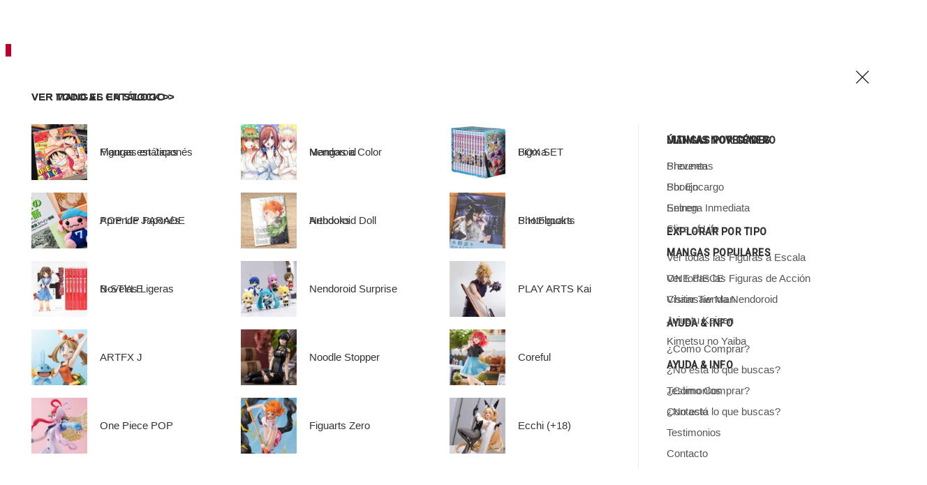

--- FILE ---
content_type: text/html; charset=UTF-8
request_url: https://tienda.richirocko.com/figura-anime/s-h-figuarts-iron-man-mark-6-battle-damage/
body_size: 62719
content:
<!DOCTYPE html>
<html lang="es">
<head>
<meta charset="UTF-8">
<meta name="viewport" content="width=device-width, initial-scale=1">
<meta name="format-detection" content="telephone=no" />
<link rel="profile" href="https://gmpg.org/xfn/11">
<link rel="pingback" href="https://tienda.richirocko.com/xmlrpc.php">
<title>S.H.Figuarts Iron Man Mark.6 [BATTLE DAMAGE] &#8211; La tienda de richirocko</title>
<meta name='robots' content='max-image-preview:large' />
<link rel='dns-prefetch' href='//fonts.googleapis.com' />
<link rel='preconnect' href='https://fonts.gstatic.com' crossorigin />
<link rel="alternate" type="application/rss+xml" title="La tienda de richirocko &raquo; Feed" href="https://tienda.richirocko.com/feed/" />
<link rel="alternate" type="application/rss+xml" title="La tienda de richirocko &raquo; Feed de los comentarios" href="https://tienda.richirocko.com/comments/feed/" />
<script type="text/javascript">
window._wpemojiSettings = {"baseUrl":"https:\/\/s.w.org\/images\/core\/emoji\/14.0.0\/72x72\/","ext":".png","svgUrl":"https:\/\/s.w.org\/images\/core\/emoji\/14.0.0\/svg\/","svgExt":".svg","source":{"concatemoji":"https:\/\/tienda.richirocko.com\/wp-includes\/js\/wp-emoji-release.min.js?ver=6.1.9"}};
/*! This file is auto-generated */
!function(e,a,t){var n,r,o,i=a.createElement("canvas"),p=i.getContext&&i.getContext("2d");function s(e,t){var a=String.fromCharCode,e=(p.clearRect(0,0,i.width,i.height),p.fillText(a.apply(this,e),0,0),i.toDataURL());return p.clearRect(0,0,i.width,i.height),p.fillText(a.apply(this,t),0,0),e===i.toDataURL()}function c(e){var t=a.createElement("script");t.src=e,t.defer=t.type="text/javascript",a.getElementsByTagName("head")[0].appendChild(t)}for(o=Array("flag","emoji"),t.supports={everything:!0,everythingExceptFlag:!0},r=0;r<o.length;r++)t.supports[o[r]]=function(e){if(p&&p.fillText)switch(p.textBaseline="top",p.font="600 32px Arial",e){case"flag":return s([127987,65039,8205,9895,65039],[127987,65039,8203,9895,65039])?!1:!s([55356,56826,55356,56819],[55356,56826,8203,55356,56819])&&!s([55356,57332,56128,56423,56128,56418,56128,56421,56128,56430,56128,56423,56128,56447],[55356,57332,8203,56128,56423,8203,56128,56418,8203,56128,56421,8203,56128,56430,8203,56128,56423,8203,56128,56447]);case"emoji":return!s([129777,127995,8205,129778,127999],[129777,127995,8203,129778,127999])}return!1}(o[r]),t.supports.everything=t.supports.everything&&t.supports[o[r]],"flag"!==o[r]&&(t.supports.everythingExceptFlag=t.supports.everythingExceptFlag&&t.supports[o[r]]);t.supports.everythingExceptFlag=t.supports.everythingExceptFlag&&!t.supports.flag,t.DOMReady=!1,t.readyCallback=function(){t.DOMReady=!0},t.supports.everything||(n=function(){t.readyCallback()},a.addEventListener?(a.addEventListener("DOMContentLoaded",n,!1),e.addEventListener("load",n,!1)):(e.attachEvent("onload",n),a.attachEvent("onreadystatechange",function(){"complete"===a.readyState&&t.readyCallback()})),(e=t.source||{}).concatemoji?c(e.concatemoji):e.wpemoji&&e.twemoji&&(c(e.twemoji),c(e.wpemoji)))}(window,document,window._wpemojiSettings);
</script>
<style type="text/css">
img.wp-smiley,
img.emoji {
	display: inline !important;
	border: none !important;
	box-shadow: none !important;
	height: 1em !important;
	width: 1em !important;
	margin: 0 0.07em !important;
	vertical-align: -0.1em !important;
	background: none !important;
	padding: 0 !important;
}
</style>
	<link rel='stylesheet' id='font-awesome-css' href='https://tienda.richirocko.com/wp-content/themes/tiendita/fonts/font-awesome/css/all.min.css?ver=5.12.0' type='text/css' media='all' />
<link rel='stylesheet' id='sbi_styles-css' href='https://tienda.richirocko.com/wp-content/plugins/instagram-feed/css/sbi-styles.min.css?ver=6.9.1' type='text/css' media='all' />
<link rel='stylesheet' id='wp-block-library-css' href='https://tienda.richirocko.com/wp-includes/css/dist/block-library/style.min.css?ver=6.1.9' type='text/css' media='all' />
<link rel='stylesheet' id='wc-blocks-vendors-style-css' href='https://tienda.richirocko.com/wp-content/plugins/woocommerce/packages/woocommerce-blocks/build/wc-blocks-vendors-style.css?ver=9.4.3' type='text/css' media='all' />
<link rel='stylesheet' id='wc-blocks-style-css' href='https://tienda.richirocko.com/wp-content/plugins/woocommerce/packages/woocommerce-blocks/build/wc-blocks-style.css?ver=9.4.3' type='text/css' media='all' />
<link rel='stylesheet' id='classic-theme-styles-css' href='https://tienda.richirocko.com/wp-includes/css/classic-themes.min.css?ver=1' type='text/css' media='all' />
<style id='global-styles-inline-css' type='text/css'>
body{--wp--preset--color--black: #000000;--wp--preset--color--cyan-bluish-gray: #abb8c3;--wp--preset--color--white: #ffffff;--wp--preset--color--pale-pink: #f78da7;--wp--preset--color--vivid-red: #cf2e2e;--wp--preset--color--luminous-vivid-orange: #ff6900;--wp--preset--color--luminous-vivid-amber: #fcb900;--wp--preset--color--light-green-cyan: #7bdcb5;--wp--preset--color--vivid-green-cyan: #00d084;--wp--preset--color--pale-cyan-blue: #8ed1fc;--wp--preset--color--vivid-cyan-blue: #0693e3;--wp--preset--color--vivid-purple: #9b51e0;--wp--preset--gradient--vivid-cyan-blue-to-vivid-purple: linear-gradient(135deg,rgba(6,147,227,1) 0%,rgb(155,81,224) 100%);--wp--preset--gradient--light-green-cyan-to-vivid-green-cyan: linear-gradient(135deg,rgb(122,220,180) 0%,rgb(0,208,130) 100%);--wp--preset--gradient--luminous-vivid-amber-to-luminous-vivid-orange: linear-gradient(135deg,rgba(252,185,0,1) 0%,rgba(255,105,0,1) 100%);--wp--preset--gradient--luminous-vivid-orange-to-vivid-red: linear-gradient(135deg,rgba(255,105,0,1) 0%,rgb(207,46,46) 100%);--wp--preset--gradient--very-light-gray-to-cyan-bluish-gray: linear-gradient(135deg,rgb(238,238,238) 0%,rgb(169,184,195) 100%);--wp--preset--gradient--cool-to-warm-spectrum: linear-gradient(135deg,rgb(74,234,220) 0%,rgb(151,120,209) 20%,rgb(207,42,186) 40%,rgb(238,44,130) 60%,rgb(251,105,98) 80%,rgb(254,248,76) 100%);--wp--preset--gradient--blush-light-purple: linear-gradient(135deg,rgb(255,206,236) 0%,rgb(152,150,240) 100%);--wp--preset--gradient--blush-bordeaux: linear-gradient(135deg,rgb(254,205,165) 0%,rgb(254,45,45) 50%,rgb(107,0,62) 100%);--wp--preset--gradient--luminous-dusk: linear-gradient(135deg,rgb(255,203,112) 0%,rgb(199,81,192) 50%,rgb(65,88,208) 100%);--wp--preset--gradient--pale-ocean: linear-gradient(135deg,rgb(255,245,203) 0%,rgb(182,227,212) 50%,rgb(51,167,181) 100%);--wp--preset--gradient--electric-grass: linear-gradient(135deg,rgb(202,248,128) 0%,rgb(113,206,126) 100%);--wp--preset--gradient--midnight: linear-gradient(135deg,rgb(2,3,129) 0%,rgb(40,116,252) 100%);--wp--preset--duotone--dark-grayscale: url('#wp-duotone-dark-grayscale');--wp--preset--duotone--grayscale: url('#wp-duotone-grayscale');--wp--preset--duotone--purple-yellow: url('#wp-duotone-purple-yellow');--wp--preset--duotone--blue-red: url('#wp-duotone-blue-red');--wp--preset--duotone--midnight: url('#wp-duotone-midnight');--wp--preset--duotone--magenta-yellow: url('#wp-duotone-magenta-yellow');--wp--preset--duotone--purple-green: url('#wp-duotone-purple-green');--wp--preset--duotone--blue-orange: url('#wp-duotone-blue-orange');--wp--preset--font-size--small: 13px;--wp--preset--font-size--medium: 20px;--wp--preset--font-size--large: 36px;--wp--preset--font-size--x-large: 42px;--wp--preset--spacing--20: 0.44rem;--wp--preset--spacing--30: 0.67rem;--wp--preset--spacing--40: 1rem;--wp--preset--spacing--50: 1.5rem;--wp--preset--spacing--60: 2.25rem;--wp--preset--spacing--70: 3.38rem;--wp--preset--spacing--80: 5.06rem;}:where(.is-layout-flex){gap: 0.5em;}body .is-layout-flow > .alignleft{float: left;margin-inline-start: 0;margin-inline-end: 2em;}body .is-layout-flow > .alignright{float: right;margin-inline-start: 2em;margin-inline-end: 0;}body .is-layout-flow > .aligncenter{margin-left: auto !important;margin-right: auto !important;}body .is-layout-constrained > .alignleft{float: left;margin-inline-start: 0;margin-inline-end: 2em;}body .is-layout-constrained > .alignright{float: right;margin-inline-start: 2em;margin-inline-end: 0;}body .is-layout-constrained > .aligncenter{margin-left: auto !important;margin-right: auto !important;}body .is-layout-constrained > :where(:not(.alignleft):not(.alignright):not(.alignfull)){max-width: var(--wp--style--global--content-size);margin-left: auto !important;margin-right: auto !important;}body .is-layout-constrained > .alignwide{max-width: var(--wp--style--global--wide-size);}body .is-layout-flex{display: flex;}body .is-layout-flex{flex-wrap: wrap;align-items: center;}body .is-layout-flex > *{margin: 0;}:where(.wp-block-columns.is-layout-flex){gap: 2em;}.has-black-color{color: var(--wp--preset--color--black) !important;}.has-cyan-bluish-gray-color{color: var(--wp--preset--color--cyan-bluish-gray) !important;}.has-white-color{color: var(--wp--preset--color--white) !important;}.has-pale-pink-color{color: var(--wp--preset--color--pale-pink) !important;}.has-vivid-red-color{color: var(--wp--preset--color--vivid-red) !important;}.has-luminous-vivid-orange-color{color: var(--wp--preset--color--luminous-vivid-orange) !important;}.has-luminous-vivid-amber-color{color: var(--wp--preset--color--luminous-vivid-amber) !important;}.has-light-green-cyan-color{color: var(--wp--preset--color--light-green-cyan) !important;}.has-vivid-green-cyan-color{color: var(--wp--preset--color--vivid-green-cyan) !important;}.has-pale-cyan-blue-color{color: var(--wp--preset--color--pale-cyan-blue) !important;}.has-vivid-cyan-blue-color{color: var(--wp--preset--color--vivid-cyan-blue) !important;}.has-vivid-purple-color{color: var(--wp--preset--color--vivid-purple) !important;}.has-black-background-color{background-color: var(--wp--preset--color--black) !important;}.has-cyan-bluish-gray-background-color{background-color: var(--wp--preset--color--cyan-bluish-gray) !important;}.has-white-background-color{background-color: var(--wp--preset--color--white) !important;}.has-pale-pink-background-color{background-color: var(--wp--preset--color--pale-pink) !important;}.has-vivid-red-background-color{background-color: var(--wp--preset--color--vivid-red) !important;}.has-luminous-vivid-orange-background-color{background-color: var(--wp--preset--color--luminous-vivid-orange) !important;}.has-luminous-vivid-amber-background-color{background-color: var(--wp--preset--color--luminous-vivid-amber) !important;}.has-light-green-cyan-background-color{background-color: var(--wp--preset--color--light-green-cyan) !important;}.has-vivid-green-cyan-background-color{background-color: var(--wp--preset--color--vivid-green-cyan) !important;}.has-pale-cyan-blue-background-color{background-color: var(--wp--preset--color--pale-cyan-blue) !important;}.has-vivid-cyan-blue-background-color{background-color: var(--wp--preset--color--vivid-cyan-blue) !important;}.has-vivid-purple-background-color{background-color: var(--wp--preset--color--vivid-purple) !important;}.has-black-border-color{border-color: var(--wp--preset--color--black) !important;}.has-cyan-bluish-gray-border-color{border-color: var(--wp--preset--color--cyan-bluish-gray) !important;}.has-white-border-color{border-color: var(--wp--preset--color--white) !important;}.has-pale-pink-border-color{border-color: var(--wp--preset--color--pale-pink) !important;}.has-vivid-red-border-color{border-color: var(--wp--preset--color--vivid-red) !important;}.has-luminous-vivid-orange-border-color{border-color: var(--wp--preset--color--luminous-vivid-orange) !important;}.has-luminous-vivid-amber-border-color{border-color: var(--wp--preset--color--luminous-vivid-amber) !important;}.has-light-green-cyan-border-color{border-color: var(--wp--preset--color--light-green-cyan) !important;}.has-vivid-green-cyan-border-color{border-color: var(--wp--preset--color--vivid-green-cyan) !important;}.has-pale-cyan-blue-border-color{border-color: var(--wp--preset--color--pale-cyan-blue) !important;}.has-vivid-cyan-blue-border-color{border-color: var(--wp--preset--color--vivid-cyan-blue) !important;}.has-vivid-purple-border-color{border-color: var(--wp--preset--color--vivid-purple) !important;}.has-vivid-cyan-blue-to-vivid-purple-gradient-background{background: var(--wp--preset--gradient--vivid-cyan-blue-to-vivid-purple) !important;}.has-light-green-cyan-to-vivid-green-cyan-gradient-background{background: var(--wp--preset--gradient--light-green-cyan-to-vivid-green-cyan) !important;}.has-luminous-vivid-amber-to-luminous-vivid-orange-gradient-background{background: var(--wp--preset--gradient--luminous-vivid-amber-to-luminous-vivid-orange) !important;}.has-luminous-vivid-orange-to-vivid-red-gradient-background{background: var(--wp--preset--gradient--luminous-vivid-orange-to-vivid-red) !important;}.has-very-light-gray-to-cyan-bluish-gray-gradient-background{background: var(--wp--preset--gradient--very-light-gray-to-cyan-bluish-gray) !important;}.has-cool-to-warm-spectrum-gradient-background{background: var(--wp--preset--gradient--cool-to-warm-spectrum) !important;}.has-blush-light-purple-gradient-background{background: var(--wp--preset--gradient--blush-light-purple) !important;}.has-blush-bordeaux-gradient-background{background: var(--wp--preset--gradient--blush-bordeaux) !important;}.has-luminous-dusk-gradient-background{background: var(--wp--preset--gradient--luminous-dusk) !important;}.has-pale-ocean-gradient-background{background: var(--wp--preset--gradient--pale-ocean) !important;}.has-electric-grass-gradient-background{background: var(--wp--preset--gradient--electric-grass) !important;}.has-midnight-gradient-background{background: var(--wp--preset--gradient--midnight) !important;}.has-small-font-size{font-size: var(--wp--preset--font-size--small) !important;}.has-medium-font-size{font-size: var(--wp--preset--font-size--medium) !important;}.has-large-font-size{font-size: var(--wp--preset--font-size--large) !important;}.has-x-large-font-size{font-size: var(--wp--preset--font-size--x-large) !important;}
.wp-block-navigation a:where(:not(.wp-element-button)){color: inherit;}
:where(.wp-block-columns.is-layout-flex){gap: 2em;}
.wp-block-pullquote{font-size: 1.5em;line-height: 1.6;}
</style>
<style id='extendify-gutenberg-patterns-and-templates-utilities-inline-css' type='text/css'>
.ext-absolute {
  position: absolute !important;
}

.ext-relative {
  position: relative !important;
}

.ext-top-base {
  top: var(--wp--style--block-gap, 1.75rem) !important;
}

.ext-top-lg {
  top: var(--extendify--spacing--large, 3rem) !important;
}

.ext--top-base {
  top: calc(var(--wp--style--block-gap, 1.75rem) * -1) !important;
}

.ext--top-lg {
  top: calc(var(--extendify--spacing--large, 3rem) * -1) !important;
}

.ext-right-base {
  right: var(--wp--style--block-gap, 1.75rem) !important;
}

.ext-right-lg {
  right: var(--extendify--spacing--large, 3rem) !important;
}

.ext--right-base {
  right: calc(var(--wp--style--block-gap, 1.75rem) * -1) !important;
}

.ext--right-lg {
  right: calc(var(--extendify--spacing--large, 3rem) * -1) !important;
}

.ext-bottom-base {
  bottom: var(--wp--style--block-gap, 1.75rem) !important;
}

.ext-bottom-lg {
  bottom: var(--extendify--spacing--large, 3rem) !important;
}

.ext--bottom-base {
  bottom: calc(var(--wp--style--block-gap, 1.75rem) * -1) !important;
}

.ext--bottom-lg {
  bottom: calc(var(--extendify--spacing--large, 3rem) * -1) !important;
}

.ext-left-base {
  left: var(--wp--style--block-gap, 1.75rem) !important;
}

.ext-left-lg {
  left: var(--extendify--spacing--large, 3rem) !important;
}

.ext--left-base {
  left: calc(var(--wp--style--block-gap, 1.75rem) * -1) !important;
}

.ext--left-lg {
  left: calc(var(--extendify--spacing--large, 3rem) * -1) !important;
}

.ext-order-1 {
  order: 1 !important;
}

.ext-order-2 {
  order: 2 !important;
}

.ext-col-auto {
  grid-column: auto !important;
}

.ext-col-span-1 {
  grid-column: span 1 / span 1 !important;
}

.ext-col-span-2 {
  grid-column: span 2 / span 2 !important;
}

.ext-col-span-3 {
  grid-column: span 3 / span 3 !important;
}

.ext-col-span-4 {
  grid-column: span 4 / span 4 !important;
}

.ext-col-span-5 {
  grid-column: span 5 / span 5 !important;
}

.ext-col-span-6 {
  grid-column: span 6 / span 6 !important;
}

.ext-col-span-7 {
  grid-column: span 7 / span 7 !important;
}

.ext-col-span-8 {
  grid-column: span 8 / span 8 !important;
}

.ext-col-span-9 {
  grid-column: span 9 / span 9 !important;
}

.ext-col-span-10 {
  grid-column: span 10 / span 10 !important;
}

.ext-col-span-11 {
  grid-column: span 11 / span 11 !important;
}

.ext-col-span-12 {
  grid-column: span 12 / span 12 !important;
}

.ext-col-span-full {
  grid-column: 1 / -1 !important;
}

.ext-col-start-1 {
  grid-column-start: 1 !important;
}

.ext-col-start-2 {
  grid-column-start: 2 !important;
}

.ext-col-start-3 {
  grid-column-start: 3 !important;
}

.ext-col-start-4 {
  grid-column-start: 4 !important;
}

.ext-col-start-5 {
  grid-column-start: 5 !important;
}

.ext-col-start-6 {
  grid-column-start: 6 !important;
}

.ext-col-start-7 {
  grid-column-start: 7 !important;
}

.ext-col-start-8 {
  grid-column-start: 8 !important;
}

.ext-col-start-9 {
  grid-column-start: 9 !important;
}

.ext-col-start-10 {
  grid-column-start: 10 !important;
}

.ext-col-start-11 {
  grid-column-start: 11 !important;
}

.ext-col-start-12 {
  grid-column-start: 12 !important;
}

.ext-col-start-13 {
  grid-column-start: 13 !important;
}

.ext-col-start-auto {
  grid-column-start: auto !important;
}

.ext-col-end-1 {
  grid-column-end: 1 !important;
}

.ext-col-end-2 {
  grid-column-end: 2 !important;
}

.ext-col-end-3 {
  grid-column-end: 3 !important;
}

.ext-col-end-4 {
  grid-column-end: 4 !important;
}

.ext-col-end-5 {
  grid-column-end: 5 !important;
}

.ext-col-end-6 {
  grid-column-end: 6 !important;
}

.ext-col-end-7 {
  grid-column-end: 7 !important;
}

.ext-col-end-8 {
  grid-column-end: 8 !important;
}

.ext-col-end-9 {
  grid-column-end: 9 !important;
}

.ext-col-end-10 {
  grid-column-end: 10 !important;
}

.ext-col-end-11 {
  grid-column-end: 11 !important;
}

.ext-col-end-12 {
  grid-column-end: 12 !important;
}

.ext-col-end-13 {
  grid-column-end: 13 !important;
}

.ext-col-end-auto {
  grid-column-end: auto !important;
}

.ext-row-auto {
  grid-row: auto !important;
}

.ext-row-span-1 {
  grid-row: span 1 / span 1 !important;
}

.ext-row-span-2 {
  grid-row: span 2 / span 2 !important;
}

.ext-row-span-3 {
  grid-row: span 3 / span 3 !important;
}

.ext-row-span-4 {
  grid-row: span 4 / span 4 !important;
}

.ext-row-span-5 {
  grid-row: span 5 / span 5 !important;
}

.ext-row-span-6 {
  grid-row: span 6 / span 6 !important;
}

.ext-row-span-full {
  grid-row: 1 / -1 !important;
}

.ext-row-start-1 {
  grid-row-start: 1 !important;
}

.ext-row-start-2 {
  grid-row-start: 2 !important;
}

.ext-row-start-3 {
  grid-row-start: 3 !important;
}

.ext-row-start-4 {
  grid-row-start: 4 !important;
}

.ext-row-start-5 {
  grid-row-start: 5 !important;
}

.ext-row-start-6 {
  grid-row-start: 6 !important;
}

.ext-row-start-7 {
  grid-row-start: 7 !important;
}

.ext-row-start-auto {
  grid-row-start: auto !important;
}

.ext-row-end-1 {
  grid-row-end: 1 !important;
}

.ext-row-end-2 {
  grid-row-end: 2 !important;
}

.ext-row-end-3 {
  grid-row-end: 3 !important;
}

.ext-row-end-4 {
  grid-row-end: 4 !important;
}

.ext-row-end-5 {
  grid-row-end: 5 !important;
}

.ext-row-end-6 {
  grid-row-end: 6 !important;
}

.ext-row-end-7 {
  grid-row-end: 7 !important;
}

.ext-row-end-auto {
  grid-row-end: auto !important;
}

.ext-m-0:not([style*="margin"]) {
  margin: 0 !important;
}

.ext-m-auto:not([style*="margin"]) {
  margin: auto !important;
}

.ext-m-base:not([style*="margin"]) {
  margin: var(--wp--style--block-gap, 1.75rem) !important;
}

.ext-m-lg:not([style*="margin"]) {
  margin: var(--extendify--spacing--large, 3rem) !important;
}

.ext--m-base:not([style*="margin"]) {
  margin: calc(var(--wp--style--block-gap, 1.75rem) * -1) !important;
}

.ext--m-lg:not([style*="margin"]) {
  margin: calc(var(--extendify--spacing--large, 3rem) * -1) !important;
}

.ext-mx-0:not([style*="margin"]) {
  margin-left: 0 !important;
  margin-right: 0 !important;
}

.ext-mx-auto:not([style*="margin"]) {
  margin-left: auto !important;
  margin-right: auto !important;
}

.ext-mx-base:not([style*="margin"]) {
  margin-left: var(--wp--style--block-gap, 1.75rem) !important;
  margin-right: var(--wp--style--block-gap, 1.75rem) !important;
}

.ext-mx-lg:not([style*="margin"]) {
  margin-left: var(--extendify--spacing--large, 3rem) !important;
  margin-right: var(--extendify--spacing--large, 3rem) !important;
}

.ext--mx-base:not([style*="margin"]) {
  margin-left: calc(var(--wp--style--block-gap, 1.75rem) * -1) !important;
  margin-right: calc(var(--wp--style--block-gap, 1.75rem) * -1) !important;
}

.ext--mx-lg:not([style*="margin"]) {
  margin-left: calc(var(--extendify--spacing--large, 3rem) * -1) !important;
  margin-right: calc(var(--extendify--spacing--large, 3rem) * -1) !important;
}

.ext-my-0:not([style*="margin"]) {
  margin-top: 0 !important;
  margin-bottom: 0 !important;
}

.ext-my-auto:not([style*="margin"]) {
  margin-top: auto !important;
  margin-bottom: auto !important;
}

.ext-my-base:not([style*="margin"]) {
  margin-top: var(--wp--style--block-gap, 1.75rem) !important;
  margin-bottom: var(--wp--style--block-gap, 1.75rem) !important;
}

.ext-my-lg:not([style*="margin"]) {
  margin-top: var(--extendify--spacing--large, 3rem) !important;
  margin-bottom: var(--extendify--spacing--large, 3rem) !important;
}

.ext--my-base:not([style*="margin"]) {
  margin-top: calc(var(--wp--style--block-gap, 1.75rem) * -1) !important;
  margin-bottom: calc(var(--wp--style--block-gap, 1.75rem) * -1) !important;
}

.ext--my-lg:not([style*="margin"]) {
  margin-top: calc(var(--extendify--spacing--large, 3rem) * -1) !important;
  margin-bottom: calc(var(--extendify--spacing--large, 3rem) * -1) !important;
}

.ext-mt-0:not([style*="margin"]) {
  margin-top: 0 !important;
}

.ext-mt-auto:not([style*="margin"]) {
  margin-top: auto !important;
}

.ext-mt-base:not([style*="margin"]) {
  margin-top: var(--wp--style--block-gap, 1.75rem) !important;
}

.ext-mt-lg:not([style*="margin"]) {
  margin-top: var(--extendify--spacing--large, 3rem) !important;
}

.ext--mt-base:not([style*="margin"]) {
  margin-top: calc(var(--wp--style--block-gap, 1.75rem) * -1) !important;
}

.ext--mt-lg:not([style*="margin"]) {
  margin-top: calc(var(--extendify--spacing--large, 3rem) * -1) !important;
}

.ext-mr-0:not([style*="margin"]) {
  margin-right: 0 !important;
}

.ext-mr-auto:not([style*="margin"]) {
  margin-right: auto !important;
}

.ext-mr-base:not([style*="margin"]) {
  margin-right: var(--wp--style--block-gap, 1.75rem) !important;
}

.ext-mr-lg:not([style*="margin"]) {
  margin-right: var(--extendify--spacing--large, 3rem) !important;
}

.ext--mr-base:not([style*="margin"]) {
  margin-right: calc(var(--wp--style--block-gap, 1.75rem) * -1) !important;
}

.ext--mr-lg:not([style*="margin"]) {
  margin-right: calc(var(--extendify--spacing--large, 3rem) * -1) !important;
}

.ext-mb-0:not([style*="margin"]) {
  margin-bottom: 0 !important;
}

.ext-mb-auto:not([style*="margin"]) {
  margin-bottom: auto !important;
}

.ext-mb-base:not([style*="margin"]) {
  margin-bottom: var(--wp--style--block-gap, 1.75rem) !important;
}

.ext-mb-lg:not([style*="margin"]) {
  margin-bottom: var(--extendify--spacing--large, 3rem) !important;
}

.ext--mb-base:not([style*="margin"]) {
  margin-bottom: calc(var(--wp--style--block-gap, 1.75rem) * -1) !important;
}

.ext--mb-lg:not([style*="margin"]) {
  margin-bottom: calc(var(--extendify--spacing--large, 3rem) * -1) !important;
}

.ext-ml-0:not([style*="margin"]) {
  margin-left: 0 !important;
}

.ext-ml-auto:not([style*="margin"]) {
  margin-left: auto !important;
}

.ext-ml-base:not([style*="margin"]) {
  margin-left: var(--wp--style--block-gap, 1.75rem) !important;
}

.ext-ml-lg:not([style*="margin"]) {
  margin-left: var(--extendify--spacing--large, 3rem) !important;
}

.ext--ml-base:not([style*="margin"]) {
  margin-left: calc(var(--wp--style--block-gap, 1.75rem) * -1) !important;
}

.ext--ml-lg:not([style*="margin"]) {
  margin-left: calc(var(--extendify--spacing--large, 3rem) * -1) !important;
}

.ext-block {
  display: block !important;
}

.ext-inline-block {
  display: inline-block !important;
}

.ext-inline {
  display: inline !important;
}

.ext-flex {
  display: flex !important;
}

.ext-inline-flex {
  display: inline-flex !important;
}

.ext-grid {
  display: grid !important;
}

.ext-inline-grid {
  display: inline-grid !important;
}

.ext-hidden {
  display: none !important;
}

.ext-w-auto {
  width: auto !important;
}

.ext-w-full {
  width: 100% !important;
}

.ext-max-w-full {
  max-width: 100% !important;
}

.ext-flex-1 {
  flex: 1 1 0% !important;
}

.ext-flex-auto {
  flex: 1 1 auto !important;
}

.ext-flex-initial {
  flex: 0 1 auto !important;
}

.ext-flex-none {
  flex: none !important;
}

.ext-flex-shrink-0 {
  flex-shrink: 0 !important;
}

.ext-flex-shrink {
  flex-shrink: 1 !important;
}

.ext-flex-grow-0 {
  flex-grow: 0 !important;
}

.ext-flex-grow {
  flex-grow: 1 !important;
}

.ext-list-none {
  list-style-type: none !important;
}

.ext-grid-cols-1 {
  grid-template-columns: repeat(1, minmax(0, 1fr)) !important;
}

.ext-grid-cols-2 {
  grid-template-columns: repeat(2, minmax(0, 1fr)) !important;
}

.ext-grid-cols-3 {
  grid-template-columns: repeat(3, minmax(0, 1fr)) !important;
}

.ext-grid-cols-4 {
  grid-template-columns: repeat(4, minmax(0, 1fr)) !important;
}

.ext-grid-cols-5 {
  grid-template-columns: repeat(5, minmax(0, 1fr)) !important;
}

.ext-grid-cols-6 {
  grid-template-columns: repeat(6, minmax(0, 1fr)) !important;
}

.ext-grid-cols-7 {
  grid-template-columns: repeat(7, minmax(0, 1fr)) !important;
}

.ext-grid-cols-8 {
  grid-template-columns: repeat(8, minmax(0, 1fr)) !important;
}

.ext-grid-cols-9 {
  grid-template-columns: repeat(9, minmax(0, 1fr)) !important;
}

.ext-grid-cols-10 {
  grid-template-columns: repeat(10, minmax(0, 1fr)) !important;
}

.ext-grid-cols-11 {
  grid-template-columns: repeat(11, minmax(0, 1fr)) !important;
}

.ext-grid-cols-12 {
  grid-template-columns: repeat(12, minmax(0, 1fr)) !important;
}

.ext-grid-cols-none {
  grid-template-columns: none !important;
}

.ext-grid-rows-1 {
  grid-template-rows: repeat(1, minmax(0, 1fr)) !important;
}

.ext-grid-rows-2 {
  grid-template-rows: repeat(2, minmax(0, 1fr)) !important;
}

.ext-grid-rows-3 {
  grid-template-rows: repeat(3, minmax(0, 1fr)) !important;
}

.ext-grid-rows-4 {
  grid-template-rows: repeat(4, minmax(0, 1fr)) !important;
}

.ext-grid-rows-5 {
  grid-template-rows: repeat(5, minmax(0, 1fr)) !important;
}

.ext-grid-rows-6 {
  grid-template-rows: repeat(6, minmax(0, 1fr)) !important;
}

.ext-grid-rows-none {
  grid-template-rows: none !important;
}

.ext-flex-row {
  flex-direction: row !important;
}

.ext-flex-row-reverse {
  flex-direction: row-reverse !important;
}

.ext-flex-col {
  flex-direction: column !important;
}

.ext-flex-col-reverse {
  flex-direction: column-reverse !important;
}

.ext-flex-wrap {
  flex-wrap: wrap !important;
}

.ext-flex-wrap-reverse {
  flex-wrap: wrap-reverse !important;
}

.ext-flex-nowrap {
  flex-wrap: nowrap !important;
}

.ext-items-start {
  align-items: flex-start !important;
}

.ext-items-end {
  align-items: flex-end !important;
}

.ext-items-center {
  align-items: center !important;
}

.ext-items-baseline {
  align-items: baseline !important;
}

.ext-items-stretch {
  align-items: stretch !important;
}

.ext-justify-start {
  justify-content: flex-start !important;
}

.ext-justify-end {
  justify-content: flex-end !important;
}

.ext-justify-center {
  justify-content: center !important;
}

.ext-justify-between {
  justify-content: space-between !important;
}

.ext-justify-around {
  justify-content: space-around !important;
}

.ext-justify-evenly {
  justify-content: space-evenly !important;
}

.ext-justify-items-start {
  justify-items: start !important;
}

.ext-justify-items-end {
  justify-items: end !important;
}

.ext-justify-items-center {
  justify-items: center !important;
}

.ext-justify-items-stretch {
  justify-items: stretch !important;
}

.ext-gap-0 {
  gap: 0 !important;
}

.ext-gap-base {
  gap: var(--wp--style--block-gap, 1.75rem) !important;
}

.ext-gap-lg {
  gap: var(--extendify--spacing--large, 3rem) !important;
}

.ext-gap-x-0 {
  -moz-column-gap: 0 !important;
       column-gap: 0 !important;
}

.ext-gap-x-base {
  -moz-column-gap: var(--wp--style--block-gap, 1.75rem) !important;
       column-gap: var(--wp--style--block-gap, 1.75rem) !important;
}

.ext-gap-x-lg {
  -moz-column-gap: var(--extendify--spacing--large, 3rem) !important;
       column-gap: var(--extendify--spacing--large, 3rem) !important;
}

.ext-gap-y-0 {
  row-gap: 0 !important;
}

.ext-gap-y-base {
  row-gap: var(--wp--style--block-gap, 1.75rem) !important;
}

.ext-gap-y-lg {
  row-gap: var(--extendify--spacing--large, 3rem) !important;
}

.ext-justify-self-auto {
  justify-self: auto !important;
}

.ext-justify-self-start {
  justify-self: start !important;
}

.ext-justify-self-end {
  justify-self: end !important;
}

.ext-justify-self-center {
  justify-self: center !important;
}

.ext-justify-self-stretch {
  justify-self: stretch !important;
}

.ext-rounded-none {
  border-radius: 0px !important;
}

.ext-rounded-full {
  border-radius: 9999px !important;
}

.ext-rounded-t-none {
  border-top-left-radius: 0px !important;
  border-top-right-radius: 0px !important;
}

.ext-rounded-t-full {
  border-top-left-radius: 9999px !important;
  border-top-right-radius: 9999px !important;
}

.ext-rounded-r-none {
  border-top-right-radius: 0px !important;
  border-bottom-right-radius: 0px !important;
}

.ext-rounded-r-full {
  border-top-right-radius: 9999px !important;
  border-bottom-right-radius: 9999px !important;
}

.ext-rounded-b-none {
  border-bottom-right-radius: 0px !important;
  border-bottom-left-radius: 0px !important;
}

.ext-rounded-b-full {
  border-bottom-right-radius: 9999px !important;
  border-bottom-left-radius: 9999px !important;
}

.ext-rounded-l-none {
  border-top-left-radius: 0px !important;
  border-bottom-left-radius: 0px !important;
}

.ext-rounded-l-full {
  border-top-left-radius: 9999px !important;
  border-bottom-left-radius: 9999px !important;
}

.ext-rounded-tl-none {
  border-top-left-radius: 0px !important;
}

.ext-rounded-tl-full {
  border-top-left-radius: 9999px !important;
}

.ext-rounded-tr-none {
  border-top-right-radius: 0px !important;
}

.ext-rounded-tr-full {
  border-top-right-radius: 9999px !important;
}

.ext-rounded-br-none {
  border-bottom-right-radius: 0px !important;
}

.ext-rounded-br-full {
  border-bottom-right-radius: 9999px !important;
}

.ext-rounded-bl-none {
  border-bottom-left-radius: 0px !important;
}

.ext-rounded-bl-full {
  border-bottom-left-radius: 9999px !important;
}

.ext-border-0 {
  border-width: 0px !important;
}

.ext-border-t-0 {
  border-top-width: 0px !important;
}

.ext-border-r-0 {
  border-right-width: 0px !important;
}

.ext-border-b-0 {
  border-bottom-width: 0px !important;
}

.ext-border-l-0 {
  border-left-width: 0px !important;
}

.ext-p-0:not([style*="padding"]) {
  padding: 0 !important;
}

.ext-p-base:not([style*="padding"]) {
  padding: var(--wp--style--block-gap, 1.75rem) !important;
}

.ext-p-lg:not([style*="padding"]) {
  padding: var(--extendify--spacing--large, 3rem) !important;
}

.ext-px-0:not([style*="padding"]) {
  padding-left: 0 !important;
  padding-right: 0 !important;
}

.ext-px-base:not([style*="padding"]) {
  padding-left: var(--wp--style--block-gap, 1.75rem) !important;
  padding-right: var(--wp--style--block-gap, 1.75rem) !important;
}

.ext-px-lg:not([style*="padding"]) {
  padding-left: var(--extendify--spacing--large, 3rem) !important;
  padding-right: var(--extendify--spacing--large, 3rem) !important;
}

.ext-py-0:not([style*="padding"]) {
  padding-top: 0 !important;
  padding-bottom: 0 !important;
}

.ext-py-base:not([style*="padding"]) {
  padding-top: var(--wp--style--block-gap, 1.75rem) !important;
  padding-bottom: var(--wp--style--block-gap, 1.75rem) !important;
}

.ext-py-lg:not([style*="padding"]) {
  padding-top: var(--extendify--spacing--large, 3rem) !important;
  padding-bottom: var(--extendify--spacing--large, 3rem) !important;
}

.ext-pt-0:not([style*="padding"]) {
  padding-top: 0 !important;
}

.ext-pt-base:not([style*="padding"]) {
  padding-top: var(--wp--style--block-gap, 1.75rem) !important;
}

.ext-pt-lg:not([style*="padding"]) {
  padding-top: var(--extendify--spacing--large, 3rem) !important;
}

.ext-pr-0:not([style*="padding"]) {
  padding-right: 0 !important;
}

.ext-pr-base:not([style*="padding"]) {
  padding-right: var(--wp--style--block-gap, 1.75rem) !important;
}

.ext-pr-lg:not([style*="padding"]) {
  padding-right: var(--extendify--spacing--large, 3rem) !important;
}

.ext-pb-0:not([style*="padding"]) {
  padding-bottom: 0 !important;
}

.ext-pb-base:not([style*="padding"]) {
  padding-bottom: var(--wp--style--block-gap, 1.75rem) !important;
}

.ext-pb-lg:not([style*="padding"]) {
  padding-bottom: var(--extendify--spacing--large, 3rem) !important;
}

.ext-pl-0:not([style*="padding"]) {
  padding-left: 0 !important;
}

.ext-pl-base:not([style*="padding"]) {
  padding-left: var(--wp--style--block-gap, 1.75rem) !important;
}

.ext-pl-lg:not([style*="padding"]) {
  padding-left: var(--extendify--spacing--large, 3rem) !important;
}

.ext-text-left {
  text-align: left !important;
}

.ext-text-center {
  text-align: center !important;
}

.ext-text-right {
  text-align: right !important;
}

.ext-leading-none {
  line-height: 1 !important;
}

.ext-leading-tight {
  line-height: 1.25 !important;
}

.ext-leading-snug {
  line-height: 1.375 !important;
}

.ext-leading-normal {
  line-height: 1.5 !important;
}

.ext-leading-relaxed {
  line-height: 1.625 !important;
}

.ext-leading-loose {
  line-height: 2 !important;
}

.ext-aspect-square img {
  aspect-ratio: 1 / 1 !important;
  -o-object-fit: cover !important;
     object-fit: cover !important;
}

.ext-aspect-landscape img {
  aspect-ratio: 4 / 3 !important;
  -o-object-fit: cover !important;
     object-fit: cover !important;
}

.ext-aspect-landscape-wide img {
  aspect-ratio: 16 / 9 !important;
  -o-object-fit: cover !important;
     object-fit: cover !important;
}

.ext-aspect-portrait img {
  aspect-ratio: 3 / 4 !important;
  -o-object-fit: cover !important;
     object-fit: cover !important;
}

.ext-aspect-square .components-resizable-box__container,
.ext-aspect-landscape .components-resizable-box__container,
.ext-aspect-landscape-wide .components-resizable-box__container,
.ext-aspect-portrait .components-resizable-box__container {
  height: auto !important;
}

.clip-path--rhombus img {
  -webkit-clip-path: polygon(15% 6%, 80% 29%, 84% 93%, 23% 69%) !important;
          clip-path: polygon(15% 6%, 80% 29%, 84% 93%, 23% 69%) !important;
}

.clip-path--diamond img {
  -webkit-clip-path: polygon(5% 29%, 60% 2%, 91% 64%, 36% 89%) !important;
          clip-path: polygon(5% 29%, 60% 2%, 91% 64%, 36% 89%) !important;
}

.clip-path--rhombus-alt img {
  -webkit-clip-path: polygon(14% 9%, 85% 24%, 91% 89%, 19% 76%) !important;
          clip-path: polygon(14% 9%, 85% 24%, 91% 89%, 19% 76%) !important;
}

/*
The .ext utility is a top-level class that we use to target contents within our patterns.
We use it here to ensure columns blocks display well across themes.
*/

.wp-block-columns[class*="fullwidth-cols"] {
  /* no suggestion */
  margin-bottom: unset !important;
}

.wp-block-column.editor\:pointer-events-none {
  /* no suggestion */
  margin-top: 0 !important;
  margin-bottom: 0 !important;
}

.is-root-container.block-editor-block-list__layout
    > [data-align="full"]:not(:first-of-type)
    > .wp-block-column.editor\:pointer-events-none,
.is-root-container.block-editor-block-list__layout
    > [data-align="wide"]
    > .wp-block-column.editor\:pointer-events-none {
  /* no suggestion */
  margin-top: calc(-1 * var(--wp--style--block-gap, 28px)) !important;
}

.is-root-container.block-editor-block-list__layout
    > [data-align="full"]:not(:first-of-type)
    > .ext-my-0,
.is-root-container.block-editor-block-list__layout
    > [data-align="wide"]
    > .ext-my-0:not([style*="margin"]) {
  /* no suggestion */
  margin-top: calc(-1 * var(--wp--style--block-gap, 28px)) !important;
}

/* Some popular themes use padding instead of core margin for columns; remove it */

.ext .wp-block-columns .wp-block-column[style*="padding"] {
  /* no suggestion */
  padding-left: 0 !important;
  padding-right: 0 !important;
}

/* Some popular themes add double spacing between columns; remove it */

.ext
    .wp-block-columns
    + .wp-block-columns:not([class*="mt-"]):not([class*="my-"]):not([style*="margin"]) {
  /* no suggestion */
  margin-top: 0 !important;
}

[class*="fullwidth-cols"] .wp-block-column:first-child,
[class*="fullwidth-cols"] .wp-block-group:first-child {
  /* no suggestion */
}

[class*="fullwidth-cols"] .wp-block-column:first-child, [class*="fullwidth-cols"] .wp-block-group:first-child {
  margin-top: 0 !important;
}

[class*="fullwidth-cols"] .wp-block-column:last-child,
[class*="fullwidth-cols"] .wp-block-group:last-child {
  /* no suggestion */
}

[class*="fullwidth-cols"] .wp-block-column:last-child, [class*="fullwidth-cols"] .wp-block-group:last-child {
  margin-bottom: 0 !important;
}

[class*="fullwidth-cols"] .wp-block-column:first-child > * {
  /* no suggestion */
  margin-top: 0 !important;
}

[class*="fullwidth-cols"] .wp-block-column > *:first-child {
  /* no suggestion */
  margin-top: 0 !important;
}

[class*="fullwidth-cols"] .wp-block-column > *:last-child {
  /* no suggestion */
  margin-bottom: 0 !important;
}

.ext .is-not-stacked-on-mobile .wp-block-column {
  /* no suggestion */
  margin-bottom: 0 !important;
}

/* Add base margin bottom to all columns */

.wp-block-columns[class*="fullwidth-cols"]:not(.is-not-stacked-on-mobile)
    > .wp-block-column:not(:last-child) {
  /* no suggestion */
  margin-bottom: var(--wp--style--block-gap, 1.75rem) !important;
}

@media (min-width: 782px) {
  .wp-block-columns[class*="fullwidth-cols"]:not(.is-not-stacked-on-mobile)
        > .wp-block-column:not(:last-child) {
    /* no suggestion */
    margin-bottom: 0 !important;
  }
}

/* Remove margin bottom from "not-stacked" columns */

.wp-block-columns[class*="fullwidth-cols"].is-not-stacked-on-mobile
    > .wp-block-column {
  /* no suggestion */
  margin-bottom: 0 !important;
}

@media (min-width: 600px) and (max-width: 781px) {
  .wp-block-columns[class*="fullwidth-cols"]:not(.is-not-stacked-on-mobile)
        > .wp-block-column:nth-child(even) {
    /* no suggestion */
    margin-left: var(--wp--style--block-gap, 2em) !important;
  }
}

/*
    The `tablet:fullwidth-cols` and `desktop:fullwidth-cols` utilities are used
    to counter the core/columns responsive for at our breakpoints.
*/

@media (max-width: 781px) {
  .tablet\:fullwidth-cols.wp-block-columns:not(.is-not-stacked-on-mobile) {
    flex-wrap: wrap !important;
  }

  .tablet\:fullwidth-cols.wp-block-columns:not(.is-not-stacked-on-mobile)
        > .wp-block-column {
    margin-left: 0 !important;
  }

  .tablet\:fullwidth-cols.wp-block-columns:not(.is-not-stacked-on-mobile)
        > .wp-block-column:not([style*="margin"]) {
    /* no suggestion */
    margin-left: 0 !important;
  }

  .tablet\:fullwidth-cols.wp-block-columns:not(.is-not-stacked-on-mobile)
        > .wp-block-column {
    flex-basis: 100% !important; /* Required to negate core/columns flex-basis */
  }
}

@media (max-width: 1079px) {
  .desktop\:fullwidth-cols.wp-block-columns:not(.is-not-stacked-on-mobile) {
    flex-wrap: wrap !important;
  }

  .desktop\:fullwidth-cols.wp-block-columns:not(.is-not-stacked-on-mobile)
        > .wp-block-column {
    margin-left: 0 !important;
  }

  .desktop\:fullwidth-cols.wp-block-columns:not(.is-not-stacked-on-mobile)
        > .wp-block-column:not([style*="margin"]) {
    /* no suggestion */
    margin-left: 0 !important;
  }

  .desktop\:fullwidth-cols.wp-block-columns:not(.is-not-stacked-on-mobile)
        > .wp-block-column {
    flex-basis: 100% !important; /* Required to negate core/columns flex-basis */
  }

  .desktop\:fullwidth-cols.wp-block-columns:not(.is-not-stacked-on-mobile)
        > .wp-block-column:not(:last-child) {
    margin-bottom: var(--wp--style--block-gap, 1.75rem) !important;
  }
}

.direction-rtl {
  direction: rtl !important;
}

.direction-ltr {
  direction: ltr !important;
}

/* Use "is-style-" prefix to support adding this style to the core/list block */

.is-style-inline-list {
  padding-left: 0 !important;
}

.is-style-inline-list li {
  /* no suggestion */
  list-style-type: none !important;
}

@media (min-width: 782px) {
  .is-style-inline-list li {
    margin-right: var(--wp--style--block-gap, 1.75rem) !important;
    display: inline !important;
  }
}

.is-style-inline-list li:first-child {
  /* no suggestion */
}

@media (min-width: 782px) {
  .is-style-inline-list li:first-child {
    margin-left: 0 !important;
  }
}

.is-style-inline-list li:last-child {
  /* no suggestion */
}

@media (min-width: 782px) {
  .is-style-inline-list li:last-child {
    margin-right: 0 !important;
  }
}

.bring-to-front {
  position: relative !important;
  z-index: 10 !important;
}

.text-stroke {
  -webkit-text-stroke-width: var(
        --wp--custom--typography--text-stroke-width,
        2px
    ) !important;
  -webkit-text-stroke-color: var(--wp--preset--color--background) !important;
}

.text-stroke--primary {
  -webkit-text-stroke-width: var(
        --wp--custom--typography--text-stroke-width,
        2px
    ) !important;
  -webkit-text-stroke-color: var(--wp--preset--color--primary) !important;
}

.text-stroke--secondary {
  -webkit-text-stroke-width: var(
        --wp--custom--typography--text-stroke-width,
        2px
    ) !important;
  -webkit-text-stroke-color: var(--wp--preset--color--secondary) !important;
}

.editor\:no-caption .block-editor-rich-text__editable {
  display: none !important;
}

.editor\:no-inserter > .block-list-appender,
.editor\:no-inserter .wp-block-group__inner-container > .block-list-appender {
  display: none !important;
}

.editor\:no-inserter .wp-block-cover__inner-container > .block-list-appender {
  display: none !important;
}

.editor\:no-inserter .wp-block-column:not(.is-selected) > .block-list-appender {
  display: none !important;
}

.editor\:no-resize .components-resizable-box__handle::after,
.editor\:no-resize .components-resizable-box__side-handle::before,
.editor\:no-resize .components-resizable-box__handle {
  display: none !important;
  pointer-events: none !important;
}

.editor\:no-resize .components-resizable-box__container {
  display: block !important;
}

.editor\:pointer-events-none {
  pointer-events: none !important;
}

.is-style-angled {
  /* no suggestion */
  align-items: center !important;
  justify-content: flex-end !important;
}

.ext .is-style-angled > [class*="_inner-container"] {
  align-items: center !important;
}

.is-style-angled .wp-block-cover__image-background,
.is-style-angled .wp-block-cover__video-background {
  /* no suggestion */
  -webkit-clip-path: polygon(0 0, 30% 0%, 50% 100%, 0% 100%) !important;
          clip-path: polygon(0 0, 30% 0%, 50% 100%, 0% 100%) !important;
  z-index: 1 !important;
}

@media (min-width: 782px) {
  .is-style-angled .wp-block-cover__image-background,
    .is-style-angled .wp-block-cover__video-background {
    /* no suggestion */
    -webkit-clip-path: polygon(0 0, 55% 0%, 65% 100%, 0% 100%) !important;
            clip-path: polygon(0 0, 55% 0%, 65% 100%, 0% 100%) !important;
  }
}

.has-foreground-color {
  /* no suggestion */
  color: var(--wp--preset--color--foreground, #000) !important;
}

.has-foreground-background-color {
  /* no suggestion */
  background-color: var(--wp--preset--color--foreground, #000) !important;
}

.has-background-color {
  /* no suggestion */
  color: var(--wp--preset--color--background, #fff) !important;
}

.has-background-background-color {
  /* no suggestion */
  background-color: var(--wp--preset--color--background, #fff) !important;
}

.has-primary-color {
  /* no suggestion */
  color: var(--wp--preset--color--primary, #4b5563) !important;
}

.has-primary-background-color {
  /* no suggestion */
  background-color: var(--wp--preset--color--primary, #4b5563) !important;
}

.has-secondary-color {
  /* no suggestion */
  color: var(--wp--preset--color--secondary, #9ca3af) !important;
}

.has-secondary-background-color {
  /* no suggestion */
  background-color: var(--wp--preset--color--secondary, #9ca3af) !important;
}

/* Ensure themes that target specific elements use the right colors */

.ext.has-text-color p,
.ext.has-text-color h1,
.ext.has-text-color h2,
.ext.has-text-color h3,
.ext.has-text-color h4,
.ext.has-text-color h5,
.ext.has-text-color h6 {
  /* no suggestion */
  color: currentColor !important;
}

.has-white-color {
  /* no suggestion */
  color: var(--wp--preset--color--white, #fff) !important;
}

.has-black-color {
  /* no suggestion */
  color: var(--wp--preset--color--black, #000) !important;
}

.has-ext-foreground-background-color {
  /* no suggestion */
  background-color: var(
        --wp--preset--color--foreground,
        var(--wp--preset--color--black, #000)
    ) !important;
}

.has-ext-primary-background-color {
  /* no suggestion */
  background-color: var(
        --wp--preset--color--primary,
        var(--wp--preset--color--cyan-bluish-gray, #000)
    ) !important;
}

/* Fix button borders with specified background colors */

.wp-block-button__link.has-black-background-color {
  /* no suggestion */
  border-color: var(--wp--preset--color--black, #000) !important;
}

.wp-block-button__link.has-white-background-color {
  /* no suggestion */
  border-color: var(--wp--preset--color--white, #fff) !important;
}

.has-ext-small-font-size {
  /* no suggestion */
  font-size: var(--wp--preset--font-size--ext-small) !important;
}

.has-ext-medium-font-size {
  /* no suggestion */
  font-size: var(--wp--preset--font-size--ext-medium) !important;
}

.has-ext-large-font-size {
  /* no suggestion */
  font-size: var(--wp--preset--font-size--ext-large) !important;
  line-height: 1.2 !important;
}

.has-ext-x-large-font-size {
  /* no suggestion */
  font-size: var(--wp--preset--font-size--ext-x-large) !important;
  line-height: 1 !important;
}

.has-ext-xx-large-font-size {
  /* no suggestion */
  font-size: var(--wp--preset--font-size--ext-xx-large) !important;
  line-height: 1 !important;
}

/* Line height */

.has-ext-x-large-font-size:not([style*="line-height"]) {
  /* no suggestion */
  line-height: 1.1 !important;
}

.has-ext-xx-large-font-size:not([style*="line-height"]) {
  /* no suggestion */
  line-height: 1.1 !important;
}

.ext .wp-block-group > * {
  /* Line height */
  margin-top: 0 !important;
  margin-bottom: 0 !important;
}

.ext .wp-block-group > * + * {
  margin-top: var(--wp--style--block-gap, 1.75rem) !important;
  margin-bottom: 0 !important;
}

.ext h2 {
  margin-top: var(--wp--style--block-gap, 1.75rem) !important;
  margin-bottom: var(--wp--style--block-gap, 1.75rem) !important;
}

.has-ext-x-large-font-size + p,
.has-ext-x-large-font-size + h3 {
  margin-top: 0.5rem !important;
}

.ext .wp-block-buttons > .wp-block-button.wp-block-button__width-25 {
  width: calc(25% - var(--wp--style--block-gap, 0.5em) * 0.75) !important;
  min-width: 12rem !important;
}

/* Classic themes use an inner [class*="_inner-container"] that our utilities cannot directly target, so we need to do so with a few */

.ext .ext-grid > [class*="_inner-container"] {
  /* no suggestion */
  display: grid !important;
}

/* Unhinge grid for container blocks in classic themes, and < 5.9 */

.ext > [class*="_inner-container"] > .ext-grid:not([class*="columns"]),
.ext
    > [class*="_inner-container"]
    > .wp-block
    > .ext-grid:not([class*="columns"]) {
  /* no suggestion */
  display: initial !important;
}

/* Grid Columns */

.ext .ext-grid-cols-1 > [class*="_inner-container"] {
  /* no suggestion */
  grid-template-columns: repeat(1, minmax(0, 1fr)) !important;
}

.ext .ext-grid-cols-2 > [class*="_inner-container"] {
  /* no suggestion */
  grid-template-columns: repeat(2, minmax(0, 1fr)) !important;
}

.ext .ext-grid-cols-3 > [class*="_inner-container"] {
  /* no suggestion */
  grid-template-columns: repeat(3, minmax(0, 1fr)) !important;
}

.ext .ext-grid-cols-4 > [class*="_inner-container"] {
  /* no suggestion */
  grid-template-columns: repeat(4, minmax(0, 1fr)) !important;
}

.ext .ext-grid-cols-5 > [class*="_inner-container"] {
  /* no suggestion */
  grid-template-columns: repeat(5, minmax(0, 1fr)) !important;
}

.ext .ext-grid-cols-6 > [class*="_inner-container"] {
  /* no suggestion */
  grid-template-columns: repeat(6, minmax(0, 1fr)) !important;
}

.ext .ext-grid-cols-7 > [class*="_inner-container"] {
  /* no suggestion */
  grid-template-columns: repeat(7, minmax(0, 1fr)) !important;
}

.ext .ext-grid-cols-8 > [class*="_inner-container"] {
  /* no suggestion */
  grid-template-columns: repeat(8, minmax(0, 1fr)) !important;
}

.ext .ext-grid-cols-9 > [class*="_inner-container"] {
  /* no suggestion */
  grid-template-columns: repeat(9, minmax(0, 1fr)) !important;
}

.ext .ext-grid-cols-10 > [class*="_inner-container"] {
  /* no suggestion */
  grid-template-columns: repeat(10, minmax(0, 1fr)) !important;
}

.ext .ext-grid-cols-11 > [class*="_inner-container"] {
  /* no suggestion */
  grid-template-columns: repeat(11, minmax(0, 1fr)) !important;
}

.ext .ext-grid-cols-12 > [class*="_inner-container"] {
  /* no suggestion */
  grid-template-columns: repeat(12, minmax(0, 1fr)) !important;
}

.ext .ext-grid-cols-13 > [class*="_inner-container"] {
  /* no suggestion */
  grid-template-columns: repeat(13, minmax(0, 1fr)) !important;
}

.ext .ext-grid-cols-none > [class*="_inner-container"] {
  /* no suggestion */
  grid-template-columns: none !important;
}

/* Grid Rows */

.ext .ext-grid-rows-1 > [class*="_inner-container"] {
  /* no suggestion */
  grid-template-rows: repeat(1, minmax(0, 1fr)) !important;
}

.ext .ext-grid-rows-2 > [class*="_inner-container"] {
  /* no suggestion */
  grid-template-rows: repeat(2, minmax(0, 1fr)) !important;
}

.ext .ext-grid-rows-3 > [class*="_inner-container"] {
  /* no suggestion */
  grid-template-rows: repeat(3, minmax(0, 1fr)) !important;
}

.ext .ext-grid-rows-4 > [class*="_inner-container"] {
  /* no suggestion */
  grid-template-rows: repeat(4, minmax(0, 1fr)) !important;
}

.ext .ext-grid-rows-5 > [class*="_inner-container"] {
  /* no suggestion */
  grid-template-rows: repeat(5, minmax(0, 1fr)) !important;
}

.ext .ext-grid-rows-6 > [class*="_inner-container"] {
  /* no suggestion */
  grid-template-rows: repeat(6, minmax(0, 1fr)) !important;
}

.ext .ext-grid-rows-none > [class*="_inner-container"] {
  /* no suggestion */
  grid-template-rows: none !important;
}

/* Align */

.ext .ext-items-start > [class*="_inner-container"] {
  align-items: flex-start !important;
}

.ext .ext-items-end > [class*="_inner-container"] {
  align-items: flex-end !important;
}

.ext .ext-items-center > [class*="_inner-container"] {
  align-items: center !important;
}

.ext .ext-items-baseline > [class*="_inner-container"] {
  align-items: baseline !important;
}

.ext .ext-items-stretch > [class*="_inner-container"] {
  align-items: stretch !important;
}

.ext.wp-block-group > *:last-child {
  /* no suggestion */
  margin-bottom: 0 !important;
}

/* For <5.9 */

.ext .wp-block-group__inner-container {
  /* no suggestion */
  padding: 0 !important;
}

.ext.has-background {
  /* no suggestion */
  padding-left: var(--wp--style--block-gap, 1.75rem) !important;
  padding-right: var(--wp--style--block-gap, 1.75rem) !important;
}

/* Fallback for classic theme group blocks */

.ext *[class*="inner-container"] > .alignwide *[class*="inner-container"],
.ext
    *[class*="inner-container"]
    > [data-align="wide"]
    *[class*="inner-container"] {
  /* no suggestion */
  max-width: var(--responsive--alignwide-width, 120rem) !important;
}

.ext *[class*="inner-container"] > .alignwide *[class*="inner-container"] > *,
.ext
    *[class*="inner-container"]
    > [data-align="wide"]
    *[class*="inner-container"]
    > * {
  /* no suggestion */
}

.ext *[class*="inner-container"] > .alignwide *[class*="inner-container"] > *, .ext
    *[class*="inner-container"]
    > [data-align="wide"]
    *[class*="inner-container"]
    > * {
  max-width: 100% !important;
}

/* Ensure image block display is standardized */

.ext .wp-block-image {
  /* no suggestion */
  position: relative !important;
  text-align: center !important;
}

.ext .wp-block-image img {
  /* no suggestion */
  display: inline-block !important;
  vertical-align: middle !important;
}

body {
  /* no suggestion */
  /* We need to abstract this out of tailwind.config because clamp doesnt translate with negative margins */
  --extendify--spacing--large: var(
        --wp--custom--spacing--large,
        clamp(2em, 8vw, 8em)
    ) !important;
  /* Add pattern preset font sizes */
  --wp--preset--font-size--ext-small: 1rem !important;
  --wp--preset--font-size--ext-medium: 1.125rem !important;
  --wp--preset--font-size--ext-large: clamp(1.65rem, 3.5vw, 2.15rem) !important;
  --wp--preset--font-size--ext-x-large: clamp(3rem, 6vw, 4.75rem) !important;
  --wp--preset--font-size--ext-xx-large: clamp(3.25rem, 7.5vw, 5.75rem) !important;
  /* Fallbacks for pre 5.9 themes */
  --wp--preset--color--black: #000 !important;
  --wp--preset--color--white: #fff !important;
}

.ext * {
  box-sizing: border-box !important;
}

/* Astra: Remove spacer block visuals in the library */

.block-editor-block-preview__content-iframe
    .ext
    [data-type="core/spacer"]
    .components-resizable-box__container {
  /* no suggestion */
  background: transparent !important;
}

.block-editor-block-preview__content-iframe
    .ext
    [data-type="core/spacer"]
    .block-library-spacer__resize-container::before {
  /* no suggestion */
  display: none !important;
}

/* Twenty Twenty adds a lot of margin automatically to blocks. We only want our own margin added to our patterns. */

.ext .wp-block-group__inner-container figure.wp-block-gallery.alignfull {
  /* no suggestion */
  margin-top: unset !important;
  margin-bottom: unset !important;
}

/* Ensure no funky business is assigned to alignwide */

.ext .alignwide {
  /* no suggestion */
  margin-left: auto !important;
  margin-right: auto !important;
}

/* Negate blockGap being inappropriately assigned in the editor */

.is-root-container.block-editor-block-list__layout
    > [data-align="full"]:not(:first-of-type)
    > .ext-my-0,
.is-root-container.block-editor-block-list__layout
    > [data-align="wide"]
    > .ext-my-0:not([style*="margin"]) {
  /* no suggestion */
  margin-top: calc(-1 * var(--wp--style--block-gap, 28px)) !important;
}

/* Ensure vh content in previews looks taller */

.block-editor-block-preview__content-iframe .preview\:min-h-50 {
  /* no suggestion */
  min-height: 50vw !important;
}

.block-editor-block-preview__content-iframe .preview\:min-h-60 {
  /* no suggestion */
  min-height: 60vw !important;
}

.block-editor-block-preview__content-iframe .preview\:min-h-70 {
  /* no suggestion */
  min-height: 70vw !important;
}

.block-editor-block-preview__content-iframe .preview\:min-h-80 {
  /* no suggestion */
  min-height: 80vw !important;
}

.block-editor-block-preview__content-iframe .preview\:min-h-100 {
  /* no suggestion */
  min-height: 100vw !important;
}

/*  Removes excess margin when applied to the alignfull parent div in Block Themes */

.ext-mr-0.alignfull:not([style*="margin"]):not([style*="margin"]) {
  /* no suggestion */
  margin-right: 0 !important;
}

.ext-ml-0:not([style*="margin"]):not([style*="margin"]) {
  /* no suggestion */
  margin-left: 0 !important;
}

/*  Ensures fullwidth blocks display properly in the editor when margin is zeroed out */

.is-root-container
    .wp-block[data-align="full"]
    > .ext-mx-0:not([style*="margin"]):not([style*="margin"]) {
  /* no suggestion */
  margin-right: calc(1 * var(--wp--custom--spacing--outer, 0)) !important;
  margin-left: calc(1 * var(--wp--custom--spacing--outer, 0)) !important;
  overflow: hidden !important;
  width: unset !important;
}

@media (min-width: 782px) {
  .tablet\:ext-absolute {
    position: absolute !important;
  }

  .tablet\:ext-relative {
    position: relative !important;
  }

  .tablet\:ext-top-base {
    top: var(--wp--style--block-gap, 1.75rem) !important;
  }

  .tablet\:ext-top-lg {
    top: var(--extendify--spacing--large, 3rem) !important;
  }

  .tablet\:ext--top-base {
    top: calc(var(--wp--style--block-gap, 1.75rem) * -1) !important;
  }

  .tablet\:ext--top-lg {
    top: calc(var(--extendify--spacing--large, 3rem) * -1) !important;
  }

  .tablet\:ext-right-base {
    right: var(--wp--style--block-gap, 1.75rem) !important;
  }

  .tablet\:ext-right-lg {
    right: var(--extendify--spacing--large, 3rem) !important;
  }

  .tablet\:ext--right-base {
    right: calc(var(--wp--style--block-gap, 1.75rem) * -1) !important;
  }

  .tablet\:ext--right-lg {
    right: calc(var(--extendify--spacing--large, 3rem) * -1) !important;
  }

  .tablet\:ext-bottom-base {
    bottom: var(--wp--style--block-gap, 1.75rem) !important;
  }

  .tablet\:ext-bottom-lg {
    bottom: var(--extendify--spacing--large, 3rem) !important;
  }

  .tablet\:ext--bottom-base {
    bottom: calc(var(--wp--style--block-gap, 1.75rem) * -1) !important;
  }

  .tablet\:ext--bottom-lg {
    bottom: calc(var(--extendify--spacing--large, 3rem) * -1) !important;
  }

  .tablet\:ext-left-base {
    left: var(--wp--style--block-gap, 1.75rem) !important;
  }

  .tablet\:ext-left-lg {
    left: var(--extendify--spacing--large, 3rem) !important;
  }

  .tablet\:ext--left-base {
    left: calc(var(--wp--style--block-gap, 1.75rem) * -1) !important;
  }

  .tablet\:ext--left-lg {
    left: calc(var(--extendify--spacing--large, 3rem) * -1) !important;
  }

  .tablet\:ext-order-1 {
    order: 1 !important;
  }

  .tablet\:ext-order-2 {
    order: 2 !important;
  }

  .tablet\:ext-m-0:not([style*="margin"]) {
    margin: 0 !important;
  }

  .tablet\:ext-m-auto:not([style*="margin"]) {
    margin: auto !important;
  }

  .tablet\:ext-m-base:not([style*="margin"]) {
    margin: var(--wp--style--block-gap, 1.75rem) !important;
  }

  .tablet\:ext-m-lg:not([style*="margin"]) {
    margin: var(--extendify--spacing--large, 3rem) !important;
  }

  .tablet\:ext--m-base:not([style*="margin"]) {
    margin: calc(var(--wp--style--block-gap, 1.75rem) * -1) !important;
  }

  .tablet\:ext--m-lg:not([style*="margin"]) {
    margin: calc(var(--extendify--spacing--large, 3rem) * -1) !important;
  }

  .tablet\:ext-mx-0:not([style*="margin"]) {
    margin-left: 0 !important;
    margin-right: 0 !important;
  }

  .tablet\:ext-mx-auto:not([style*="margin"]) {
    margin-left: auto !important;
    margin-right: auto !important;
  }

  .tablet\:ext-mx-base:not([style*="margin"]) {
    margin-left: var(--wp--style--block-gap, 1.75rem) !important;
    margin-right: var(--wp--style--block-gap, 1.75rem) !important;
  }

  .tablet\:ext-mx-lg:not([style*="margin"]) {
    margin-left: var(--extendify--spacing--large, 3rem) !important;
    margin-right: var(--extendify--spacing--large, 3rem) !important;
  }

  .tablet\:ext--mx-base:not([style*="margin"]) {
    margin-left: calc(var(--wp--style--block-gap, 1.75rem) * -1) !important;
    margin-right: calc(var(--wp--style--block-gap, 1.75rem) * -1) !important;
  }

  .tablet\:ext--mx-lg:not([style*="margin"]) {
    margin-left: calc(var(--extendify--spacing--large, 3rem) * -1) !important;
    margin-right: calc(var(--extendify--spacing--large, 3rem) * -1) !important;
  }

  .tablet\:ext-my-0:not([style*="margin"]) {
    margin-top: 0 !important;
    margin-bottom: 0 !important;
  }

  .tablet\:ext-my-auto:not([style*="margin"]) {
    margin-top: auto !important;
    margin-bottom: auto !important;
  }

  .tablet\:ext-my-base:not([style*="margin"]) {
    margin-top: var(--wp--style--block-gap, 1.75rem) !important;
    margin-bottom: var(--wp--style--block-gap, 1.75rem) !important;
  }

  .tablet\:ext-my-lg:not([style*="margin"]) {
    margin-top: var(--extendify--spacing--large, 3rem) !important;
    margin-bottom: var(--extendify--spacing--large, 3rem) !important;
  }

  .tablet\:ext--my-base:not([style*="margin"]) {
    margin-top: calc(var(--wp--style--block-gap, 1.75rem) * -1) !important;
    margin-bottom: calc(var(--wp--style--block-gap, 1.75rem) * -1) !important;
  }

  .tablet\:ext--my-lg:not([style*="margin"]) {
    margin-top: calc(var(--extendify--spacing--large, 3rem) * -1) !important;
    margin-bottom: calc(var(--extendify--spacing--large, 3rem) * -1) !important;
  }

  .tablet\:ext-mt-0:not([style*="margin"]) {
    margin-top: 0 !important;
  }

  .tablet\:ext-mt-auto:not([style*="margin"]) {
    margin-top: auto !important;
  }

  .tablet\:ext-mt-base:not([style*="margin"]) {
    margin-top: var(--wp--style--block-gap, 1.75rem) !important;
  }

  .tablet\:ext-mt-lg:not([style*="margin"]) {
    margin-top: var(--extendify--spacing--large, 3rem) !important;
  }

  .tablet\:ext--mt-base:not([style*="margin"]) {
    margin-top: calc(var(--wp--style--block-gap, 1.75rem) * -1) !important;
  }

  .tablet\:ext--mt-lg:not([style*="margin"]) {
    margin-top: calc(var(--extendify--spacing--large, 3rem) * -1) !important;
  }

  .tablet\:ext-mr-0:not([style*="margin"]) {
    margin-right: 0 !important;
  }

  .tablet\:ext-mr-auto:not([style*="margin"]) {
    margin-right: auto !important;
  }

  .tablet\:ext-mr-base:not([style*="margin"]) {
    margin-right: var(--wp--style--block-gap, 1.75rem) !important;
  }

  .tablet\:ext-mr-lg:not([style*="margin"]) {
    margin-right: var(--extendify--spacing--large, 3rem) !important;
  }

  .tablet\:ext--mr-base:not([style*="margin"]) {
    margin-right: calc(var(--wp--style--block-gap, 1.75rem) * -1) !important;
  }

  .tablet\:ext--mr-lg:not([style*="margin"]) {
    margin-right: calc(var(--extendify--spacing--large, 3rem) * -1) !important;
  }

  .tablet\:ext-mb-0:not([style*="margin"]) {
    margin-bottom: 0 !important;
  }

  .tablet\:ext-mb-auto:not([style*="margin"]) {
    margin-bottom: auto !important;
  }

  .tablet\:ext-mb-base:not([style*="margin"]) {
    margin-bottom: var(--wp--style--block-gap, 1.75rem) !important;
  }

  .tablet\:ext-mb-lg:not([style*="margin"]) {
    margin-bottom: var(--extendify--spacing--large, 3rem) !important;
  }

  .tablet\:ext--mb-base:not([style*="margin"]) {
    margin-bottom: calc(var(--wp--style--block-gap, 1.75rem) * -1) !important;
  }

  .tablet\:ext--mb-lg:not([style*="margin"]) {
    margin-bottom: calc(var(--extendify--spacing--large, 3rem) * -1) !important;
  }

  .tablet\:ext-ml-0:not([style*="margin"]) {
    margin-left: 0 !important;
  }

  .tablet\:ext-ml-auto:not([style*="margin"]) {
    margin-left: auto !important;
  }

  .tablet\:ext-ml-base:not([style*="margin"]) {
    margin-left: var(--wp--style--block-gap, 1.75rem) !important;
  }

  .tablet\:ext-ml-lg:not([style*="margin"]) {
    margin-left: var(--extendify--spacing--large, 3rem) !important;
  }

  .tablet\:ext--ml-base:not([style*="margin"]) {
    margin-left: calc(var(--wp--style--block-gap, 1.75rem) * -1) !important;
  }

  .tablet\:ext--ml-lg:not([style*="margin"]) {
    margin-left: calc(var(--extendify--spacing--large, 3rem) * -1) !important;
  }

  .tablet\:ext-block {
    display: block !important;
  }

  .tablet\:ext-inline-block {
    display: inline-block !important;
  }

  .tablet\:ext-inline {
    display: inline !important;
  }

  .tablet\:ext-flex {
    display: flex !important;
  }

  .tablet\:ext-inline-flex {
    display: inline-flex !important;
  }

  .tablet\:ext-grid {
    display: grid !important;
  }

  .tablet\:ext-inline-grid {
    display: inline-grid !important;
  }

  .tablet\:ext-hidden {
    display: none !important;
  }

  .tablet\:ext-w-auto {
    width: auto !important;
  }

  .tablet\:ext-w-full {
    width: 100% !important;
  }

  .tablet\:ext-max-w-full {
    max-width: 100% !important;
  }

  .tablet\:ext-flex-1 {
    flex: 1 1 0% !important;
  }

  .tablet\:ext-flex-auto {
    flex: 1 1 auto !important;
  }

  .tablet\:ext-flex-initial {
    flex: 0 1 auto !important;
  }

  .tablet\:ext-flex-none {
    flex: none !important;
  }

  .tablet\:ext-flex-shrink-0 {
    flex-shrink: 0 !important;
  }

  .tablet\:ext-flex-shrink {
    flex-shrink: 1 !important;
  }

  .tablet\:ext-flex-grow-0 {
    flex-grow: 0 !important;
  }

  .tablet\:ext-flex-grow {
    flex-grow: 1 !important;
  }

  .tablet\:ext-list-none {
    list-style-type: none !important;
  }

  .tablet\:ext-grid-cols-1 {
    grid-template-columns: repeat(1, minmax(0, 1fr)) !important;
  }

  .tablet\:ext-grid-cols-2 {
    grid-template-columns: repeat(2, minmax(0, 1fr)) !important;
  }

  .tablet\:ext-grid-cols-3 {
    grid-template-columns: repeat(3, minmax(0, 1fr)) !important;
  }

  .tablet\:ext-grid-cols-4 {
    grid-template-columns: repeat(4, minmax(0, 1fr)) !important;
  }

  .tablet\:ext-grid-cols-5 {
    grid-template-columns: repeat(5, minmax(0, 1fr)) !important;
  }

  .tablet\:ext-grid-cols-6 {
    grid-template-columns: repeat(6, minmax(0, 1fr)) !important;
  }

  .tablet\:ext-grid-cols-7 {
    grid-template-columns: repeat(7, minmax(0, 1fr)) !important;
  }

  .tablet\:ext-grid-cols-8 {
    grid-template-columns: repeat(8, minmax(0, 1fr)) !important;
  }

  .tablet\:ext-grid-cols-9 {
    grid-template-columns: repeat(9, minmax(0, 1fr)) !important;
  }

  .tablet\:ext-grid-cols-10 {
    grid-template-columns: repeat(10, minmax(0, 1fr)) !important;
  }

  .tablet\:ext-grid-cols-11 {
    grid-template-columns: repeat(11, minmax(0, 1fr)) !important;
  }

  .tablet\:ext-grid-cols-12 {
    grid-template-columns: repeat(12, minmax(0, 1fr)) !important;
  }

  .tablet\:ext-grid-cols-none {
    grid-template-columns: none !important;
  }

  .tablet\:ext-flex-row {
    flex-direction: row !important;
  }

  .tablet\:ext-flex-row-reverse {
    flex-direction: row-reverse !important;
  }

  .tablet\:ext-flex-col {
    flex-direction: column !important;
  }

  .tablet\:ext-flex-col-reverse {
    flex-direction: column-reverse !important;
  }

  .tablet\:ext-flex-wrap {
    flex-wrap: wrap !important;
  }

  .tablet\:ext-flex-wrap-reverse {
    flex-wrap: wrap-reverse !important;
  }

  .tablet\:ext-flex-nowrap {
    flex-wrap: nowrap !important;
  }

  .tablet\:ext-items-start {
    align-items: flex-start !important;
  }

  .tablet\:ext-items-end {
    align-items: flex-end !important;
  }

  .tablet\:ext-items-center {
    align-items: center !important;
  }

  .tablet\:ext-items-baseline {
    align-items: baseline !important;
  }

  .tablet\:ext-items-stretch {
    align-items: stretch !important;
  }

  .tablet\:ext-justify-start {
    justify-content: flex-start !important;
  }

  .tablet\:ext-justify-end {
    justify-content: flex-end !important;
  }

  .tablet\:ext-justify-center {
    justify-content: center !important;
  }

  .tablet\:ext-justify-between {
    justify-content: space-between !important;
  }

  .tablet\:ext-justify-around {
    justify-content: space-around !important;
  }

  .tablet\:ext-justify-evenly {
    justify-content: space-evenly !important;
  }

  .tablet\:ext-justify-items-start {
    justify-items: start !important;
  }

  .tablet\:ext-justify-items-end {
    justify-items: end !important;
  }

  .tablet\:ext-justify-items-center {
    justify-items: center !important;
  }

  .tablet\:ext-justify-items-stretch {
    justify-items: stretch !important;
  }

  .tablet\:ext-justify-self-auto {
    justify-self: auto !important;
  }

  .tablet\:ext-justify-self-start {
    justify-self: start !important;
  }

  .tablet\:ext-justify-self-end {
    justify-self: end !important;
  }

  .tablet\:ext-justify-self-center {
    justify-self: center !important;
  }

  .tablet\:ext-justify-self-stretch {
    justify-self: stretch !important;
  }

  .tablet\:ext-p-0:not([style*="padding"]) {
    padding: 0 !important;
  }

  .tablet\:ext-p-base:not([style*="padding"]) {
    padding: var(--wp--style--block-gap, 1.75rem) !important;
  }

  .tablet\:ext-p-lg:not([style*="padding"]) {
    padding: var(--extendify--spacing--large, 3rem) !important;
  }

  .tablet\:ext-px-0:not([style*="padding"]) {
    padding-left: 0 !important;
    padding-right: 0 !important;
  }

  .tablet\:ext-px-base:not([style*="padding"]) {
    padding-left: var(--wp--style--block-gap, 1.75rem) !important;
    padding-right: var(--wp--style--block-gap, 1.75rem) !important;
  }

  .tablet\:ext-px-lg:not([style*="padding"]) {
    padding-left: var(--extendify--spacing--large, 3rem) !important;
    padding-right: var(--extendify--spacing--large, 3rem) !important;
  }

  .tablet\:ext-py-0:not([style*="padding"]) {
    padding-top: 0 !important;
    padding-bottom: 0 !important;
  }

  .tablet\:ext-py-base:not([style*="padding"]) {
    padding-top: var(--wp--style--block-gap, 1.75rem) !important;
    padding-bottom: var(--wp--style--block-gap, 1.75rem) !important;
  }

  .tablet\:ext-py-lg:not([style*="padding"]) {
    padding-top: var(--extendify--spacing--large, 3rem) !important;
    padding-bottom: var(--extendify--spacing--large, 3rem) !important;
  }

  .tablet\:ext-pt-0:not([style*="padding"]) {
    padding-top: 0 !important;
  }

  .tablet\:ext-pt-base:not([style*="padding"]) {
    padding-top: var(--wp--style--block-gap, 1.75rem) !important;
  }

  .tablet\:ext-pt-lg:not([style*="padding"]) {
    padding-top: var(--extendify--spacing--large, 3rem) !important;
  }

  .tablet\:ext-pr-0:not([style*="padding"]) {
    padding-right: 0 !important;
  }

  .tablet\:ext-pr-base:not([style*="padding"]) {
    padding-right: var(--wp--style--block-gap, 1.75rem) !important;
  }

  .tablet\:ext-pr-lg:not([style*="padding"]) {
    padding-right: var(--extendify--spacing--large, 3rem) !important;
  }

  .tablet\:ext-pb-0:not([style*="padding"]) {
    padding-bottom: 0 !important;
  }

  .tablet\:ext-pb-base:not([style*="padding"]) {
    padding-bottom: var(--wp--style--block-gap, 1.75rem) !important;
  }

  .tablet\:ext-pb-lg:not([style*="padding"]) {
    padding-bottom: var(--extendify--spacing--large, 3rem) !important;
  }

  .tablet\:ext-pl-0:not([style*="padding"]) {
    padding-left: 0 !important;
  }

  .tablet\:ext-pl-base:not([style*="padding"]) {
    padding-left: var(--wp--style--block-gap, 1.75rem) !important;
  }

  .tablet\:ext-pl-lg:not([style*="padding"]) {
    padding-left: var(--extendify--spacing--large, 3rem) !important;
  }

  .tablet\:ext-text-left {
    text-align: left !important;
  }

  .tablet\:ext-text-center {
    text-align: center !important;
  }

  .tablet\:ext-text-right {
    text-align: right !important;
  }
}

@media (min-width: 1080px) {
  .desktop\:ext-absolute {
    position: absolute !important;
  }

  .desktop\:ext-relative {
    position: relative !important;
  }

  .desktop\:ext-top-base {
    top: var(--wp--style--block-gap, 1.75rem) !important;
  }

  .desktop\:ext-top-lg {
    top: var(--extendify--spacing--large, 3rem) !important;
  }

  .desktop\:ext--top-base {
    top: calc(var(--wp--style--block-gap, 1.75rem) * -1) !important;
  }

  .desktop\:ext--top-lg {
    top: calc(var(--extendify--spacing--large, 3rem) * -1) !important;
  }

  .desktop\:ext-right-base {
    right: var(--wp--style--block-gap, 1.75rem) !important;
  }

  .desktop\:ext-right-lg {
    right: var(--extendify--spacing--large, 3rem) !important;
  }

  .desktop\:ext--right-base {
    right: calc(var(--wp--style--block-gap, 1.75rem) * -1) !important;
  }

  .desktop\:ext--right-lg {
    right: calc(var(--extendify--spacing--large, 3rem) * -1) !important;
  }

  .desktop\:ext-bottom-base {
    bottom: var(--wp--style--block-gap, 1.75rem) !important;
  }

  .desktop\:ext-bottom-lg {
    bottom: var(--extendify--spacing--large, 3rem) !important;
  }

  .desktop\:ext--bottom-base {
    bottom: calc(var(--wp--style--block-gap, 1.75rem) * -1) !important;
  }

  .desktop\:ext--bottom-lg {
    bottom: calc(var(--extendify--spacing--large, 3rem) * -1) !important;
  }

  .desktop\:ext-left-base {
    left: var(--wp--style--block-gap, 1.75rem) !important;
  }

  .desktop\:ext-left-lg {
    left: var(--extendify--spacing--large, 3rem) !important;
  }

  .desktop\:ext--left-base {
    left: calc(var(--wp--style--block-gap, 1.75rem) * -1) !important;
  }

  .desktop\:ext--left-lg {
    left: calc(var(--extendify--spacing--large, 3rem) * -1) !important;
  }

  .desktop\:ext-order-1 {
    order: 1 !important;
  }

  .desktop\:ext-order-2 {
    order: 2 !important;
  }

  .desktop\:ext-m-0:not([style*="margin"]) {
    margin: 0 !important;
  }

  .desktop\:ext-m-auto:not([style*="margin"]) {
    margin: auto !important;
  }

  .desktop\:ext-m-base:not([style*="margin"]) {
    margin: var(--wp--style--block-gap, 1.75rem) !important;
  }

  .desktop\:ext-m-lg:not([style*="margin"]) {
    margin: var(--extendify--spacing--large, 3rem) !important;
  }

  .desktop\:ext--m-base:not([style*="margin"]) {
    margin: calc(var(--wp--style--block-gap, 1.75rem) * -1) !important;
  }

  .desktop\:ext--m-lg:not([style*="margin"]) {
    margin: calc(var(--extendify--spacing--large, 3rem) * -1) !important;
  }

  .desktop\:ext-mx-0:not([style*="margin"]) {
    margin-left: 0 !important;
    margin-right: 0 !important;
  }

  .desktop\:ext-mx-auto:not([style*="margin"]) {
    margin-left: auto !important;
    margin-right: auto !important;
  }

  .desktop\:ext-mx-base:not([style*="margin"]) {
    margin-left: var(--wp--style--block-gap, 1.75rem) !important;
    margin-right: var(--wp--style--block-gap, 1.75rem) !important;
  }

  .desktop\:ext-mx-lg:not([style*="margin"]) {
    margin-left: var(--extendify--spacing--large, 3rem) !important;
    margin-right: var(--extendify--spacing--large, 3rem) !important;
  }

  .desktop\:ext--mx-base:not([style*="margin"]) {
    margin-left: calc(var(--wp--style--block-gap, 1.75rem) * -1) !important;
    margin-right: calc(var(--wp--style--block-gap, 1.75rem) * -1) !important;
  }

  .desktop\:ext--mx-lg:not([style*="margin"]) {
    margin-left: calc(var(--extendify--spacing--large, 3rem) * -1) !important;
    margin-right: calc(var(--extendify--spacing--large, 3rem) * -1) !important;
  }

  .desktop\:ext-my-0:not([style*="margin"]) {
    margin-top: 0 !important;
    margin-bottom: 0 !important;
  }

  .desktop\:ext-my-auto:not([style*="margin"]) {
    margin-top: auto !important;
    margin-bottom: auto !important;
  }

  .desktop\:ext-my-base:not([style*="margin"]) {
    margin-top: var(--wp--style--block-gap, 1.75rem) !important;
    margin-bottom: var(--wp--style--block-gap, 1.75rem) !important;
  }

  .desktop\:ext-my-lg:not([style*="margin"]) {
    margin-top: var(--extendify--spacing--large, 3rem) !important;
    margin-bottom: var(--extendify--spacing--large, 3rem) !important;
  }

  .desktop\:ext--my-base:not([style*="margin"]) {
    margin-top: calc(var(--wp--style--block-gap, 1.75rem) * -1) !important;
    margin-bottom: calc(var(--wp--style--block-gap, 1.75rem) * -1) !important;
  }

  .desktop\:ext--my-lg:not([style*="margin"]) {
    margin-top: calc(var(--extendify--spacing--large, 3rem) * -1) !important;
    margin-bottom: calc(var(--extendify--spacing--large, 3rem) * -1) !important;
  }

  .desktop\:ext-mt-0:not([style*="margin"]) {
    margin-top: 0 !important;
  }

  .desktop\:ext-mt-auto:not([style*="margin"]) {
    margin-top: auto !important;
  }

  .desktop\:ext-mt-base:not([style*="margin"]) {
    margin-top: var(--wp--style--block-gap, 1.75rem) !important;
  }

  .desktop\:ext-mt-lg:not([style*="margin"]) {
    margin-top: var(--extendify--spacing--large, 3rem) !important;
  }

  .desktop\:ext--mt-base:not([style*="margin"]) {
    margin-top: calc(var(--wp--style--block-gap, 1.75rem) * -1) !important;
  }

  .desktop\:ext--mt-lg:not([style*="margin"]) {
    margin-top: calc(var(--extendify--spacing--large, 3rem) * -1) !important;
  }

  .desktop\:ext-mr-0:not([style*="margin"]) {
    margin-right: 0 !important;
  }

  .desktop\:ext-mr-auto:not([style*="margin"]) {
    margin-right: auto !important;
  }

  .desktop\:ext-mr-base:not([style*="margin"]) {
    margin-right: var(--wp--style--block-gap, 1.75rem) !important;
  }

  .desktop\:ext-mr-lg:not([style*="margin"]) {
    margin-right: var(--extendify--spacing--large, 3rem) !important;
  }

  .desktop\:ext--mr-base:not([style*="margin"]) {
    margin-right: calc(var(--wp--style--block-gap, 1.75rem) * -1) !important;
  }

  .desktop\:ext--mr-lg:not([style*="margin"]) {
    margin-right: calc(var(--extendify--spacing--large, 3rem) * -1) !important;
  }

  .desktop\:ext-mb-0:not([style*="margin"]) {
    margin-bottom: 0 !important;
  }

  .desktop\:ext-mb-auto:not([style*="margin"]) {
    margin-bottom: auto !important;
  }

  .desktop\:ext-mb-base:not([style*="margin"]) {
    margin-bottom: var(--wp--style--block-gap, 1.75rem) !important;
  }

  .desktop\:ext-mb-lg:not([style*="margin"]) {
    margin-bottom: var(--extendify--spacing--large, 3rem) !important;
  }

  .desktop\:ext--mb-base:not([style*="margin"]) {
    margin-bottom: calc(var(--wp--style--block-gap, 1.75rem) * -1) !important;
  }

  .desktop\:ext--mb-lg:not([style*="margin"]) {
    margin-bottom: calc(var(--extendify--spacing--large, 3rem) * -1) !important;
  }

  .desktop\:ext-ml-0:not([style*="margin"]) {
    margin-left: 0 !important;
  }

  .desktop\:ext-ml-auto:not([style*="margin"]) {
    margin-left: auto !important;
  }

  .desktop\:ext-ml-base:not([style*="margin"]) {
    margin-left: var(--wp--style--block-gap, 1.75rem) !important;
  }

  .desktop\:ext-ml-lg:not([style*="margin"]) {
    margin-left: var(--extendify--spacing--large, 3rem) !important;
  }

  .desktop\:ext--ml-base:not([style*="margin"]) {
    margin-left: calc(var(--wp--style--block-gap, 1.75rem) * -1) !important;
  }

  .desktop\:ext--ml-lg:not([style*="margin"]) {
    margin-left: calc(var(--extendify--spacing--large, 3rem) * -1) !important;
  }

  .desktop\:ext-block {
    display: block !important;
  }

  .desktop\:ext-inline-block {
    display: inline-block !important;
  }

  .desktop\:ext-inline {
    display: inline !important;
  }

  .desktop\:ext-flex {
    display: flex !important;
  }

  .desktop\:ext-inline-flex {
    display: inline-flex !important;
  }

  .desktop\:ext-grid {
    display: grid !important;
  }

  .desktop\:ext-inline-grid {
    display: inline-grid !important;
  }

  .desktop\:ext-hidden {
    display: none !important;
  }

  .desktop\:ext-w-auto {
    width: auto !important;
  }

  .desktop\:ext-w-full {
    width: 100% !important;
  }

  .desktop\:ext-max-w-full {
    max-width: 100% !important;
  }

  .desktop\:ext-flex-1 {
    flex: 1 1 0% !important;
  }

  .desktop\:ext-flex-auto {
    flex: 1 1 auto !important;
  }

  .desktop\:ext-flex-initial {
    flex: 0 1 auto !important;
  }

  .desktop\:ext-flex-none {
    flex: none !important;
  }

  .desktop\:ext-flex-shrink-0 {
    flex-shrink: 0 !important;
  }

  .desktop\:ext-flex-shrink {
    flex-shrink: 1 !important;
  }

  .desktop\:ext-flex-grow-0 {
    flex-grow: 0 !important;
  }

  .desktop\:ext-flex-grow {
    flex-grow: 1 !important;
  }

  .desktop\:ext-list-none {
    list-style-type: none !important;
  }

  .desktop\:ext-grid-cols-1 {
    grid-template-columns: repeat(1, minmax(0, 1fr)) !important;
  }

  .desktop\:ext-grid-cols-2 {
    grid-template-columns: repeat(2, minmax(0, 1fr)) !important;
  }

  .desktop\:ext-grid-cols-3 {
    grid-template-columns: repeat(3, minmax(0, 1fr)) !important;
  }

  .desktop\:ext-grid-cols-4 {
    grid-template-columns: repeat(4, minmax(0, 1fr)) !important;
  }

  .desktop\:ext-grid-cols-5 {
    grid-template-columns: repeat(5, minmax(0, 1fr)) !important;
  }

  .desktop\:ext-grid-cols-6 {
    grid-template-columns: repeat(6, minmax(0, 1fr)) !important;
  }

  .desktop\:ext-grid-cols-7 {
    grid-template-columns: repeat(7, minmax(0, 1fr)) !important;
  }

  .desktop\:ext-grid-cols-8 {
    grid-template-columns: repeat(8, minmax(0, 1fr)) !important;
  }

  .desktop\:ext-grid-cols-9 {
    grid-template-columns: repeat(9, minmax(0, 1fr)) !important;
  }

  .desktop\:ext-grid-cols-10 {
    grid-template-columns: repeat(10, minmax(0, 1fr)) !important;
  }

  .desktop\:ext-grid-cols-11 {
    grid-template-columns: repeat(11, minmax(0, 1fr)) !important;
  }

  .desktop\:ext-grid-cols-12 {
    grid-template-columns: repeat(12, minmax(0, 1fr)) !important;
  }

  .desktop\:ext-grid-cols-none {
    grid-template-columns: none !important;
  }

  .desktop\:ext-flex-row {
    flex-direction: row !important;
  }

  .desktop\:ext-flex-row-reverse {
    flex-direction: row-reverse !important;
  }

  .desktop\:ext-flex-col {
    flex-direction: column !important;
  }

  .desktop\:ext-flex-col-reverse {
    flex-direction: column-reverse !important;
  }

  .desktop\:ext-flex-wrap {
    flex-wrap: wrap !important;
  }

  .desktop\:ext-flex-wrap-reverse {
    flex-wrap: wrap-reverse !important;
  }

  .desktop\:ext-flex-nowrap {
    flex-wrap: nowrap !important;
  }

  .desktop\:ext-items-start {
    align-items: flex-start !important;
  }

  .desktop\:ext-items-end {
    align-items: flex-end !important;
  }

  .desktop\:ext-items-center {
    align-items: center !important;
  }

  .desktop\:ext-items-baseline {
    align-items: baseline !important;
  }

  .desktop\:ext-items-stretch {
    align-items: stretch !important;
  }

  .desktop\:ext-justify-start {
    justify-content: flex-start !important;
  }

  .desktop\:ext-justify-end {
    justify-content: flex-end !important;
  }

  .desktop\:ext-justify-center {
    justify-content: center !important;
  }

  .desktop\:ext-justify-between {
    justify-content: space-between !important;
  }

  .desktop\:ext-justify-around {
    justify-content: space-around !important;
  }

  .desktop\:ext-justify-evenly {
    justify-content: space-evenly !important;
  }

  .desktop\:ext-justify-items-start {
    justify-items: start !important;
  }

  .desktop\:ext-justify-items-end {
    justify-items: end !important;
  }

  .desktop\:ext-justify-items-center {
    justify-items: center !important;
  }

  .desktop\:ext-justify-items-stretch {
    justify-items: stretch !important;
  }

  .desktop\:ext-justify-self-auto {
    justify-self: auto !important;
  }

  .desktop\:ext-justify-self-start {
    justify-self: start !important;
  }

  .desktop\:ext-justify-self-end {
    justify-self: end !important;
  }

  .desktop\:ext-justify-self-center {
    justify-self: center !important;
  }

  .desktop\:ext-justify-self-stretch {
    justify-self: stretch !important;
  }

  .desktop\:ext-p-0:not([style*="padding"]) {
    padding: 0 !important;
  }

  .desktop\:ext-p-base:not([style*="padding"]) {
    padding: var(--wp--style--block-gap, 1.75rem) !important;
  }

  .desktop\:ext-p-lg:not([style*="padding"]) {
    padding: var(--extendify--spacing--large, 3rem) !important;
  }

  .desktop\:ext-px-0:not([style*="padding"]) {
    padding-left: 0 !important;
    padding-right: 0 !important;
  }

  .desktop\:ext-px-base:not([style*="padding"]) {
    padding-left: var(--wp--style--block-gap, 1.75rem) !important;
    padding-right: var(--wp--style--block-gap, 1.75rem) !important;
  }

  .desktop\:ext-px-lg:not([style*="padding"]) {
    padding-left: var(--extendify--spacing--large, 3rem) !important;
    padding-right: var(--extendify--spacing--large, 3rem) !important;
  }

  .desktop\:ext-py-0:not([style*="padding"]) {
    padding-top: 0 !important;
    padding-bottom: 0 !important;
  }

  .desktop\:ext-py-base:not([style*="padding"]) {
    padding-top: var(--wp--style--block-gap, 1.75rem) !important;
    padding-bottom: var(--wp--style--block-gap, 1.75rem) !important;
  }

  .desktop\:ext-py-lg:not([style*="padding"]) {
    padding-top: var(--extendify--spacing--large, 3rem) !important;
    padding-bottom: var(--extendify--spacing--large, 3rem) !important;
  }

  .desktop\:ext-pt-0:not([style*="padding"]) {
    padding-top: 0 !important;
  }

  .desktop\:ext-pt-base:not([style*="padding"]) {
    padding-top: var(--wp--style--block-gap, 1.75rem) !important;
  }

  .desktop\:ext-pt-lg:not([style*="padding"]) {
    padding-top: var(--extendify--spacing--large, 3rem) !important;
  }

  .desktop\:ext-pr-0:not([style*="padding"]) {
    padding-right: 0 !important;
  }

  .desktop\:ext-pr-base:not([style*="padding"]) {
    padding-right: var(--wp--style--block-gap, 1.75rem) !important;
  }

  .desktop\:ext-pr-lg:not([style*="padding"]) {
    padding-right: var(--extendify--spacing--large, 3rem) !important;
  }

  .desktop\:ext-pb-0:not([style*="padding"]) {
    padding-bottom: 0 !important;
  }

  .desktop\:ext-pb-base:not([style*="padding"]) {
    padding-bottom: var(--wp--style--block-gap, 1.75rem) !important;
  }

  .desktop\:ext-pb-lg:not([style*="padding"]) {
    padding-bottom: var(--extendify--spacing--large, 3rem) !important;
  }

  .desktop\:ext-pl-0:not([style*="padding"]) {
    padding-left: 0 !important;
  }

  .desktop\:ext-pl-base:not([style*="padding"]) {
    padding-left: var(--wp--style--block-gap, 1.75rem) !important;
  }

  .desktop\:ext-pl-lg:not([style*="padding"]) {
    padding-left: var(--extendify--spacing--large, 3rem) !important;
  }

  .desktop\:ext-text-left {
    text-align: left !important;
  }

  .desktop\:ext-text-center {
    text-align: center !important;
  }

  .desktop\:ext-text-right {
    text-align: right !important;
  }
}

</style>
<link rel='stylesheet' id='contact-form-7-css' href='https://tienda.richirocko.com/wp-content/plugins/contact-form-7/includes/css/styles.css?ver=5.7.4' type='text/css' media='all' />
<link rel='stylesheet' id='woob-bootstrap-style-css' href='https://tienda.richirocko.com/wp-content/plugins/woo-brand/css/framework/bootstrap.css?ver=6.1.9' type='text/css' media='all' />
<link rel='stylesheet' id='woob-front-end-style-css' href='https://tienda.richirocko.com/wp-content/plugins/woo-brand/css/front-style.css?ver=6.1.9' type='text/css' media='all' />
<link rel='stylesheet' id='woo-coupon-usage-style-css' href='https://tienda.richirocko.com/wp-content/plugins/woo-coupon-usage/css/style.css?ver=5.14.1' type='text/css' media='all' />
<link rel='stylesheet' id='photoswipe-css' href='https://tienda.richirocko.com/wp-content/plugins/woocommerce/assets/css/photoswipe/photoswipe.min.css?ver=7.4.0' type='text/css' media='all' />
<link rel='stylesheet' id='photoswipe-default-skin-css' href='https://tienda.richirocko.com/wp-content/plugins/woocommerce/assets/css/photoswipe/default-skin/default-skin.min.css?ver=7.4.0' type='text/css' media='all' />
<link rel='stylesheet' id='woocommerce-layout-css' href='https://tienda.richirocko.com/wp-content/plugins/woocommerce/assets/css/woocommerce-layout.css?ver=7.4.0' type='text/css' media='all' />
<link rel='stylesheet' id='woocommerce-smallscreen-css' href='https://tienda.richirocko.com/wp-content/plugins/woocommerce/assets/css/woocommerce-smallscreen.css?ver=7.4.0' type='text/css' media='only screen and (max-width: 768px)' />
<link rel='stylesheet' id='woocommerce-general-css' href='https://tienda.richirocko.com/wp-content/plugins/woocommerce/assets/css/woocommerce.css?ver=7.4.0' type='text/css' media='all' />
<style id='woocommerce-inline-inline-css' type='text/css'>
.woocommerce form .form-row .required { visibility: visible; }
</style>
<link rel='stylesheet' id='flaticon-css' href='https://tienda.richirocko.com/wp-content/themes/tiendita/includes/icons/flaticon/flaticon.css?ver=4.10.2' type='text/css' media='all' />
<link rel='stylesheet' id='themefy-css' href='https://tienda.richirocko.com/wp-content/themes/tiendita/includes/icons/themefy/themefy.css?ver=4.10.2' type='text/css' media='all' />
<link rel='stylesheet' id='font-awesome-shims-css' href='https://tienda.richirocko.com/wp-content/themes/tiendita/fonts/font-awesome/css/v4-shims.min.css?ver=5.12.0' type='text/css' media='all' />
<link rel='stylesheet' id='bootstrap-css' href='https://tienda.richirocko.com/wp-content/themes/tiendita/css/bootstrap.min.css?ver=4.1.1' type='text/css' media='all' />
<link rel='stylesheet' id='select2-css' href='https://tienda.richirocko.com/wp-content/plugins/woocommerce/assets/css/select2.css?ver=7.4.0' type='text/css' media='all' />
<link rel='stylesheet' id='jquery-ui-css' href='https://tienda.richirocko.com/wp-content/themes/tiendita/css/jquery-ui/jquery-ui.min.css?ver=1.11.4' type='text/css' media='all' />
<link rel='stylesheet' id='owl-carousel-css' href='https://tienda.richirocko.com/wp-content/themes/tiendita/css/owl-carousel.min.css?ver=2.2.0' type='text/css' media='all' />
<link rel='stylesheet' id='magnific-popup-css' href='https://tienda.richirocko.com/wp-content/themes/tiendita/css/magnific-popup.min.css?ver=3.5.2' type='text/css' media='all' />
<link rel='stylesheet' id='slick-css' href='https://tienda.richirocko.com/wp-content/themes/tiendita/css/slick-slider/slick.min.css?ver=1.0.10' type='text/css' media='all' />
<link rel='stylesheet' id='slick-theme-css' href='https://tienda.richirocko.com/wp-content/themes/tiendita/css/slick-slider/slick-theme.min.css?ver=1.0.10' type='text/css' media='all' />
<link rel='stylesheet' id='slicknav-css' href='https://tienda.richirocko.com/wp-content/themes/tiendita/css/slicknav.min.css?ver=1.0.10' type='text/css' media='all' />
<link rel='stylesheet' id='custom-header-style-css' href='https://tienda.richirocko.com/wp-content/themes/tiendita/css/header-style.min.css?ver=4.10.2' type='text/css' media='all' />
<link rel='stylesheet' id='ciyashop-shortcodes-style-css' href='https://tienda.richirocko.com/wp-content/themes/tiendita/css/shortcodes.min.css?ver=4.10.2' type='text/css' media='all' />
<link rel='stylesheet' id='ciyashop-style-css' href='https://tienda.richirocko.com/wp-content/themes/tiendita/css/style.min.css?ver=4.10.2' type='text/css' media='all' />
<style id='ciyashop-style-inline-css' type='text/css'>
.ciyashop-site-layout-boxed #page,.ciyashop-site-layout-framed #page,.ciyashop-site-layout-rounded #page {
  max-width: 1300px;
}
.ciyashop-site-layout-boxed .vc_row[data-vc-full-width="true"]:not([data-vc-stretch-content="true"]) {
  padding-right: 0px !important;
  padding-left: 0px !important;
}
.ciyashop-site-layout-boxed .vc_row[data-vc-full-width="true"] {
  margin-left: -15px !important;
  margin-right: -15px !important;
}
.site-header .site-title img {
  max-height: 30px;
}
.device-type-mobile .site-header .site-title img {
  max-height: 30px;
}
.site-header .sticky-site-title img {
  max-height: 30px;
}
#preloader {
  background-color: #ffffff;
}
.main-navigation-sticky .primary-menu > li:hover > a, .main-navigation-sticky .primary-menu > li > a:hover, .main-navigation-sticky .primary-menu > li.current-menu-item > a, .main-navigation-sticky .primary-menu > li.current-menu-ancestor > a, .main-navigation-sticky .primary-menu > li.current-menu-ancestor > a:before, .main-navigation-sticky #mega-menu-wrap-primary #mega-menu-primary > li.mega-menu-item > a.mega-menu-link:hover, .site-header .header-sticky #mega-menu-wrap-primary #mega-menu-primary > li.mega-menu-item.mega-current_page_item > a.mega-menu-link,
.site-header .header-sticky #mega-menu-wrap-primary #mega-menu-primary > li.mega-menu-item.mega-current-menu-ancestor > a.mega-menu-link, 
.main-navigation-sticky .primary-menu > li.current-menu-item > a:before, 
.main-navigation-sticky .primary-menu > li.current-menu-ancestor > a:before, 
.main-navigation-sticky .primary-menu > li.current_page_item > a,
.header-sticky-inner .woo-tools-actions > li i:hover {
  color: #BC002D;
}

			#header-sticky .primary-menu > li:before, 
			.header-sticky-inner .woo-tools-cart .cart-link .count, 
			.header-sticky-inner .woo-tools-wishlist .ciyashop-wishlist-count {
  background-color: #BC002D;
}
.inner-intro {
  height: 200px;
}
.header_intro_bg-image {
  background-position: center center;
  background-image: url('https://tienda.richirocko.com/wp-content/uploads/2019/11/inner-header-richi.jpg');
}
.header_intro_opacity::before {
  background-color: rgba(0,0,0,0.2);
}
body,html {
  font-family: "Roboto", sans-serif;
  font-weight: 400;
  line-height: 18px;
  font-size: 15px;
}
h1 {
  font-family: "Roboto", sans-serif;
  font-weight: 500;
  line-height: 42px;
  font-size: 40px;
}
h2,.deal-banner .caption h2 {
  font-family: "Roboto", sans-serif;
  font-weight: 500;
  line-height: 38px;
  font-size: 36px;
}
h3 {
  font-family: "Roboto", sans-serif;
  font-weight: 500;
  line-height: 32px;
  font-size: 30px;
}
h4,
.vc_custom_heading h4 {
  font-family: "Roboto", sans-serif;
  font-weight: 500;
  line-height: 26px;
  font-size: 22px;
}
h5,
.vc_custom_heading h5,
.testimonials h5 {
  font-family: "Roboto", sans-serif;
  font-weight: 500;
  line-height: 22px;
  font-size: 18px;
}
h6,
.share h5, 
.share ul,
.sidebar .widget .item-detail h4 {
  font-family: "Roboto", sans-serif;
  font-weight: 500;
  line-height: 18px;
  font-size: 16px;
}
footer.site-footer {
  background-color: #f7f7f7;
}
.site-footer .widget .widget-title {
  color: #323232;
}
.site-footer h1,
		.site-footer h2,
		.site-footer h3,
		.site-footer h4,
		.site-footer h5,
		.site-footer h6,
		.site-footer,
		.site-footer a:hover,
		.site-footer .widget ul li a,
		.site-footer .widget_archive ul li:before, 
		.site-footer .widget_meta ul li:before,
		.site-footer .widget select,
		.site-footer table th,
		.site-footer table caption,
		.site-footer input[type=text], 
		.site-footer input[type=email], 
		.site-footer input[type=search], 
		.site-footer input[type=password], 
		.site-footer textarea,
		.site-footer .widget_rss ul li,
		.site-footer .widget_search .search-button,
		.site-footer .widget_tag_cloud .tagcloud a.tag-cloud-link,
		.site-footer .widget_pgs_contact_widget ul li,
		.site-footer .widget_pgs_bestseller_widget .item-detail del .amount,
		.site-footer .widget_pgs_featured_products_widget .item-detail del .amount,
		.site-footer .widget_recent_entries .recent-post .recent-post-info a,
		.site-footer .woocommerce .widget_shopping_cart .total strong, 
		.site-footer .woocommerce.widget_shopping_cart .total strong,
		.site-footer .widget-woocommerce-currency-rates ul.woocs_currency_rates li strong,
		.site-footer .woocommerce-currency-switcher-form a.dd-selected:not([href]):not([tabindex]),
		.site-footer .widget_product_tag_cloud .tagcloud a,
		.site-footer .select2-container--default .select2-selection--single .select2-selection__rendered,
		.site-footer .widget.widget_recent_comments ul li a,
		.site-footer .woocommerce ul.product_list_widget li a,
		.site-footer blockquote,
		.pgs-opening-hours ul li {
  color: #878787;
}
.site-footer a,
		.site-footer .widget ul li > a:hover,
		.site-footer .widget_archive ul li,
		.site-footer .widget_categories ul li .widget_categories-post-count,
		.site-footer .widget_search .search-button:hover,
		.site-footer .widget_pgs_contact_widget ul li i,
		.site-footer .widget_pgs_bestseller_widget .item-detail .amount,
		.site-footer .widget_pgs_featured_products_widget .item-detail .amount,
		.site-footer .widget.widget_recent_comments ul li a:hover,
		.site-footer .widget_recent_entries .recent-post .recent-post-info .post-date i,
		.site-footer .widget_recent_entries .recent-post .recent-post-info a:hover,
		.site-footer .woocommerce .widget_shopping_cart .total .amount, 
		.site-footer .woocommerce.widget_shopping_cart .total .amount,
		.site-footer .widget-woocommerce-currency-rates ul.woocs_currency_rates li,
		.site-footer .WOOCS_SELECTOR .dd-desc,
		.site-footer .widget_product_categories ul li .count,
		.site-footer .widget_products ins,
		.woocommerce .site-footer .widget_top_rated_products ul.product_list_widget li ins,
		.widget_top_rated_products ins,
		.site-footer .woocommerce ul.cart_list li a:hover, 
		.site-footer .woocommerce ul.product_list_widget li a:hover,
		.pgs-opening-hours ul li i {
  color: #bc002d;
}
.site-footer .site-info {
  background: rgba(188,0,45,1);
}
.site-footer .site-info, .site-footer .footer-widget a {
  color: #FFFFFF;
}
.site-footer .footer-widget a:hover {
  color: #FFFFFF;
}

</style>
<link rel='stylesheet' id='ciyashop-responsive-shortcode-css' href='https://tienda.richirocko.com/wp-content/themes/tiendita/css/responsive-shortcode.min.css?ver=4.10.2' type='text/css' media='all' />
<link rel='stylesheet' id='ciyashop-responsive-css' href='https://tienda.richirocko.com/wp-content/themes/tiendita/css/responsive.min.css?ver=4.10.2' type='text/css' media='all' />
<link rel='stylesheet' id='ciyashop-color-customize-css' href='https://tienda.richirocko.com/wp-content/uploads/ciyashop/color_customize.css?ver=1764158739' type='text/css' media='all' />
<style id='ciyashop-color-customize-inline-css' type='text/css'>
@media (min-width: 1200px){
	.container {max-width: 1615px;}
}

/* Asegura que cuando la galería se ponga sticky, baje los 110px */
.ciyashop-product-images-wrapper.is-sticky {
    top: 140px !important;
    position: fixed !important; /* Refuerzo por seguridad */
    z-index: 90; /* Menor que el header (que suele ser 999) */
}

/* Ajuste opcional para cuando llega al fondo del contenedor */
.ciyashop-product-images-wrapper.is-at-bottom {
    position: absolute !important;
    bottom: 0 !important;
    top: auto !important;
}

@media (min-width: 768px) {
    .ciyashop-product-images {
                position: relative;
                align-self: flex-start;
    }
    .ciyashop-product-images-wrapper.is-sticky {
                position: fixed;
                top: 20px;
    }
    .ciyashop-product-images-wrapper.is-at-bottom {
                position: absolute;
                bottom: 0;
                top: auto;
    }
}
/*
 * OCULTAR ELEMENTOS EN PRODUCTOS VARIABLES AGOTADOS (v4)
*/

/* 1. Oculta el selector de variaciones. */
.product_cat-p-ex.outofstock .variations {
    display: none !important;
}

/* 2. Oculta el botón principal y la cantidad dentro del contenedor. */
.product_cat-p-ex.outofstock .woocommerce-variation-add-to-cart {
    display: none !important;
}

/* 3. Oculta el texto "Agotado". */
.product_cat-p-ex.outofstock p.stock.out-of-stock {
    display: none !important;
}

/*
 * ===================================================================
 * SOLUCIÓN DE LAYOUT DEFINITIVA PARA EL CARRITO (ESCRITORIO + MÓVIL)
 * ===================================================================
*/

/* --- PASO 1: REGLAS PARA TODOS LOS DISPOSITIVOS --- */

/* Oculta el título "Envío" (el elemento ) */
.woocommerce-cart .cart_totals tr.shipping th {
    display: none !important;
}

/* 
 * Le dice al contenedor de las tarjetas (el elemento ) 
 * que crezca y ocupe el 100% del ancho disponible, eliminando el espacio vacío.
*/
.woocommerce-cart .cart_totals tr.shipping td {
    flex-grow: 1 !important;
    width: 100% !important;
}


/* --- PASO 2: REGLA ESPECÍFICA PARA MÓVIL --- */

/* 
 * Oculta el título "Envío:" que se genera con ::before 
 * en la vista móvil del tema.
*/
@media (max-width: 768px) {
    .woocommerce-cart .cart_totals td[data-title="Envío"]::before {
        display: none !important;
    }
}

/* CARRITO */

.woocommerce table.shop_table thead th {
    width: 300px;
}

.woocommerce-cart .cart_totals tr.order-total th {
    font-size: 22px !important;
    font-weight: bold !important;
}

.woocommerce-cart .cart_totals tr.order-total td {
    font-size: 22px !important;
    font-weight: bold !important;
    color: #bc002d !important; /* Puedes cambiar el color si deseas */
}

.woocommerce-cart table.cart td.product-remove a {
    font-size: 30px !important; /* Ajusta el tamaño */
    color: #bc002d !important; /* Rojo para destacar */
    text-decoration: none !important;
}

.woocommerce-cart table.cart td.product-remove a::before {
    display: none !important;
}

.woocommerce-cart table.cart td.product-thumbnail {
    width: 120px !important; /* Ajusta el tamaño de la celda */
    height: 200px;
    text-align: center !important;
}

.woocommerce-cart table.cart td.product-thumbnail img {
    width: 200px !important;
    height: auto !important;
    display: block !important;
    margin: 0 auto !important;
}

.woocommerce-cart table.cart td.product-name {
    max-width: 300px !important; /* Ajusta según necesites */
    white-space: normal !important;
    word-wrap: break-word !important;
    text-align: left !important;
    font-size: 20px !important;
}

.woocommerce-cart table.cart td, 
.woocommerce-cart table.cart th {
    padding: 20px !important;
    vertical-align: middle !important;
    text-align: center !important;
}

/* Aumenta el tamaño del texto de los encabezados */
.woocommerce-cart table.cart th {
    font-size: 22px !important;
    font-weight: bold !important;
}

/* Aumenta el tamaño del precio en la tabla */
.woocommerce-cart table.cart td.product-price, 
.woocommerce-cart table.cart td.product-subtotal {
    font-size: 18px !important;
    font-weight: bold !important;
}

/* Aumenta el tamaño del precio en el resumen del carrito */
.woocommerce-cart .cart_totals td, 
.woocommerce-cart .cart_totals th {
    font-size: 18px !important;
}

@media screen and (max-width: 768px) {
    /* Aumenta el tamaño de los encabezados visibles en móvil */
    .woocommerce-cart table.cart thead th {
        font-size: 16px !important;
    }

    /* Para temas que ocultan los  en móviles y usan ::before */
    .woocommerce-cart table.cart td::before {
        font-size: 16px !important;
        font-weight: bold !important;
    }

    /* Aumenta el tamaño del nombre del producto */
    .woocommerce-cart table.cart td.product-name,
    .woocommerce-cart table.cart td.product-name a {
        font-size: 20px !important;
        display: block !important;
    }

    /* Aumenta el tamaño del precio y subtotal */
    .woocommerce-cart table.cart td.product-price, 
    .woocommerce-cart table.cart td.product-subtotal,
    .woocommerce-cart table.cart td.product-price span, 
    .woocommerce-cart table.cart td.product-subtotal span {
        font-size: 18px !important;
    }

    /* Aumenta el tamaño del resumen del carrito */
    .woocommerce-cart .cart_totals table tr td, 
    .woocommerce-cart .cart_totals table tr th {
        font-size: 18px !important;
    }
}

/* Responsividad: Una columna en pantallas más pequeñas */
@media (max-width: 768px) {
    .single-product .woocommerce-product-gallery,
    .single-product .summary {
        width: 100%; /* Ocupa todo el ancho en pantallas pequeñas */
        float: none;
        padding: 10px; /* Ajusta el espaciado interno */
    }
}


@media (max-width: 767px) {
    .products.products-loop.row.ciyashop-products-shortcode {
        display: grid !important;
        grid-template-columns: repeat(3, 1fr) !important;
        gap: 7px !important; /* Ajusta el espacio entre productos */
        margin: 0 auto !important; /* Asegura que la grilla esté centrada */
    }

    .products.products-loop.row.ciyashop-products-shortcode .product {
        width: 100% !important;
        height: auto !important;
        box-sizing: border-box !important;
        overflow: hidden !important;
        margin: 0 !important; /* Elimina márgenes adicionales entre productos */
    }

    .products.products-loop.row.ciyashop-products-shortcode .product img {
        width: 100% !important;
        height: auto !important;
        object-fit: cover !important;
    }
}

/* Cambiar tamaño y peso del título del producto */
.product_title.entry-title {
    font-size: 30px !important; /* Tamaño de la fuente */
    font-weight: 500 !important; /* Peso de la fuente */
    line-height: 1.2 !important; /* Espaciado entre líneas (ajustar según necesites) */
}

.woocommerce ul.products li.product .product-name {
    display: block;
    font-size: 18px;
    line-height: 1.4;
    white-space: normal;
    overflow: hidden;
    text-overflow: ellipsis;s
    color: #3C3C43;
    max-height: 2.8em; /* Limita a dos líneas */
    -webkit-line-clamp: 2; /* Añade soporte para cortar el texto en dos líneas */
    -webkit-box-orient: vertical;
    display: -webkit-box;
}


/* Ocultar las flechas en todos los carruseles */
.owl-nav {
    display: none !important;
}

html, body {
    overflow-x: hidden;  /* Bloquea el desplazamiento horizontal */
}

.owl-carousel {
    touch-action: pan-y;  /* Permite solo el deslizamiento vertical dentro del carrusel */
}

/*================================*/
/* Promo PopUp */
/*================================*/
.ciya-shop-promo-popup .newsletter_form .button-area { display: block;}
.ciya-shop-promo-popup .newsletter_form .button-area .btn {width: 100%; line-height: 40px;}

.inner-intro h1 {
    color: #bc002d;
}
.woopr-product-message {
    font-family: "Roboto", sans-serif;
    font-weight: 500;
    line-height: 18px;
    font-size: 16px;
    color: #212529;
}
.woocommerce_inner-intro {
    display: none;
}
.inner-intro {
    display: none;
}
.intro-title-inner {
    display: none;
}	
.woocommerce form .show-password-input, .woocommerce-page form .show-password-input {
	display: none;
}
.cwginstock-subscribe-form .panel-primary>.panel-heading {
    color: #fff;
    background-color: #bc002d;
    border-color: #bc002d;
}		

#billing_country_field {
  display: none;
}
#shipping_country_field {
  display: none;
}	
/* No mostrar tabla en producto singular */
.woocommerce-tabs {display:none !important}		

/* No mostrar el botón de carrito en el catálogo */
.products .product .add_to_cart_button {
    display: none !important;
}				

.vc_figure-caption {
    font-size: 16px !important; /* Cambia el tamaño a tu preferencia */
    color: #3C3C43; /* Opcional: cambia el color del texto */
    margin-top: 10px !important;
}				



/* Ajustar la posición de las etiquetas si es necesario */
.product-thumbnail {
    position: relative;
}

.woocommerce ul.products li.product .ciyashop-product-category {
    display: none !important;
}				

.woocommerce-advanced-product-label {
    position: absolute;
    bottom: 0px;
    left: 0;
    right: 0;
    display: block !important;
    width: 100% !important;
    text-align: center !important;
    font-size: 14px !important;
    font-weight: 400 !important;
    padding: 7px 0 !important;
    box-sizing: border-box;
    border-radius: 0 !important;
}

/* Contenedor cuadrado para la imagen */
.product-thumbnail {
    position: relative;
    overflow: hidden;
    width: 100%;
    padding-top: 100%; /* Mantiene el contenedor cuadrado */
}

/* Ajuste de la imagen dentro del contenedor */
.product-thumbnail img {
    position: absolute;
    top: 0;
    left: 0;
    width: 100%;
    height: 100%; /* Hace que la imagen ocupe el contenedor completo */
    object-fit: cover; /* Cubre el espacio del contenedor sin bordes */
    object-position: top; /* Alinea desde la parte superior */
}	

/* Para que no se arrastren las imágenes */
img { 
    pointer-events: auto; 
    -webkit-user-drag: none; 
    user-drag: none; 
}				

.product-details-grid {
    display: grid;
    grid-template-columns: 1fr 1fr; /* Dos columnas */
    gap: 10px; /* Espaciado entre los cuadros */
    margin-top: 10px; /* Separación respecto a otros elementos */
}


.detail-box {
    border: 1px solid #ddd; /* Borde gris */
    padding: 15px; /* Espaciado interno */
    background-color: #fff; /* Fondo claro */
    border-radius: 5px; /* Bordes redondeados */
    font-size: 14px; /* Tamaño de fuente */
    line-height: 1.6; /* Altura de línea para mejor legibilidad */
    text-align: center; /* Centrar el texto */
}

.detail-title {
    font-size: 18px; /* Tamaño pequeño para el título */
    color: #3a3a3a; /* Color gris oscuro */
    font-weight: bold; /* Negrita */
    margin-bottom: 5px; /* Espaciado con el contenido */
}

.detail-content {
    font-size: 17px; /* Tamaño más grande para el contenido */
    color: #333; /* Color gris oscuro */
    font-weight: normal; /* Estilo normal */
}				

/* Asegurarse de que el botón no sea sticky en móviles */
@media (max-width: 768px) { /* Aplica para pantallas de 768px o menos */
    .single-product .single_add_to_cart_button {
        position: relative !important; /* Eliminar sticky en dispositivos móviles */
    }
}

/* Ajustar tamaño del botón "Añadir al carrito" en páginas de producto */
.single_add_to_cart_button.button.alt {
    width: 100%; /* Ancho del botón */
    height: 70px; /* Altura del botón */
    font-size: 18px !important; /* Tamaño de fuente */
    line-height: 70px; /* Centrado vertical del texto */
    text-align: center; /* Alinear texto horizontalmente */
    display: inline-block; /* Mantener el botón como un elemento en línea */
    margin-top: 10px !important; /* Espaciado superior para separar de los botones de cantidad */
    background-color: #3c3c43 !important; /* Color de fondo */
}

/* Hover del botón */
.single-product .single_add_to_cart_button:hover {
    background-color: #bc002d !important; /* Color más oscuro al pasar el cursor */
} 

.search_form-search-field input {
    min-width: 550px !important;
}
@media only screen and (max-width: 400px) {
    .search_form-search-field input {
        min-width: 360px !important;
    }
}
@media only screen and (min-width: 401px) and (max-width: 440px) {
    .search_form-search-field input {
        min-width: 410px !important;
    }
}	



.label label::after {
    content: none !important;
}
.label label {
    display: block !important;
    text-align: center !important;
}				

.single-product .wpb_wrapper img {
  width: 120px !important;
  height: auto !important;
  display: block;
  margin-left: auto;
  margin-right: auto;
}	

img[src*="new-pex.png"],
img[src*="preventa-express-2.png"],
img[src*="preventa-express2.png"],
img[src*="p-ex.png"],
img[src*="stock4.png"],
img[src*="Untitled-29.png"],
img[src*="encargo-ems2.png"],
img[src*="encargo-jppost.png"],
img[src*="tomos-manga2.png"],
img[src*="airmai.png"],
img[src*="oportunidad-unica.png"],
img[src*="Untitled-17.png"]{
  display: none !important;
}



.related.products > h2 {
    display: none;
}		


/* Precio en oferta en página de producto individual, excluyendo productos variables */
.single-product:not(.product-type-variable) .price ins .woocommerce-Price-amount {
    color: #bc002d !important;
    font-size: 1.25em;
    font-weight: 700;
}

@media (max-width: 768px) {
  /* Precio en oferta en producto individual en móvil */
  .single-product:not(.product-type-variable) .price ins .woocommerce-Price-amount {
      font-size: 1.2em !important;
  }

  /* Precio en oferta en listados en móvil */
  .woocommerce ul.products li.product:not(.product-type-variable) .price ins .woocommerce-Price-amount {
      font-size: 1.2em !important;
  }

  /* Precio tachado se mantiene pequeño */
  .woocommerce ul.products li.product:not(.product-type-variable) .price del .woocommerce-Price-amount {
      font-size: 0.9em !important;
  }
}

  /* Tamaño del título en el catálogo */
.woocommerce .products .product-info .product-name a {
    font-size: 1.1rem !important; /* 1.1rem */
    font-weight: 400 !important;
    line-height: 1.3 !important;
}

@media (min-width: 1200px) {
    .woocommerce .products .product-info .product-name a {
        font-size: 1.1rem !important;
        margin-left: 15px !important;
        margin-right: 15px !important;
    }
}

.woocommerce ul.products li.product .product-inner:hover .price,
.woocommerce ul.products li.product:hover .price {
  color: #222 !important;
  visibility: visible !important;
  opacity: 1 !important;
}

.cuotas-con-recargo small {
  color: #666;
  font-size: 0.9em;
}

.cwg_popup_submit {
    width: 100% !important;
    display: block;
    box-sizing: border-box;
    text-align: center;
    height: 60px;
    line-height: 60px;
    font-size: 16px;
    padding: 0 20px;
}				

/* ======================================================== */
/* --- ESTILOS FINALES PARA EL BLOQUE DE TESTIMONIOS AJAX --- */
/* ======================================================== */

/* --- Contenedor principal --- */
.bloque-testimonios-wrapper {
    max-width: 1550px;
    margin: 80px auto;
    padding: 0 20px;
}

/* --- Título y Subtítulo (con clases específicas para evitar conflictos) --- */
.feedback-ajax-titulo {
    font-size: 2.8rem !important;
    font-weight: 400 !important;
    color: #2c2c2c !important;
    letter-spacing: -1px;
    margin-bottom: 15px !important;
    text-align: center;
}

.feedback-ajax-rating {
    display: flex;
    justify-content: center;
    align-items: center;
    gap: 15px;
    margin-top: 0;
    margin-bottom: 60px;
}

.feedback-ajax-rating .estrellas {
    font-size: 24px;
    color: #d9c79e;
    letter-spacing: 4px;
}

.feedback-ajax-rating .nota {
    font-size: 1.1rem;
    color: #777;
    font-weight: 400;
}

/* --- Cuadrícula de Testimonios --- */
.bloque-testimonios {
    display: grid;
    grid-template-columns: repeat(4, 1fr); 
    gap: 25px;
}

/* --- Tarjeta de Testimonio Individual --- */
.bloque-testimonio-item {
    background: #fff;
    border: 1px solid #f0f0f0;
    padding: 25px;
    border-radius: 12px;
    font-size: 16px;
    line-height: 1.7;
    box-shadow: none;
    display: flex;
    flex-direction: column;
}

.bloque-testimonio-autor {
    font-weight: 600;
    color: #333;
    font-size: 1.1rem;
    margin-bottom: 4px;
}

.bloque-testimonio-fecha {
    display: block;
    font-size: 0.9em;
    color: #999;
    margin-bottom: 15px;
    padding-bottom: 15px;
    border-bottom: 1px solid #f5f5f5;
}

/* --- Botón "Leer más" --- */
.btn-ver-mas-testimonios {
    background: #333;
    color: #fff;
    border: none;
    padding: 14px 35px;
    border-radius: 5px;
    font-size: 16px;
    font-weight: 500;
    cursor: pointer;
    transition: background-color 0.2s ease;
    margin-top: 40px;
}

.btn-ver-mas-testimonios:hover {
    background: #000;
}

/* --- Media Queries --- */
@media (max-width: 1200px) {
    .bloque-testimonios { grid-template-columns: repeat(3, 1fr); }
}
@media (max-width: 992px) {
    .bloque-testimonios { grid-template-columns: repeat(2, 1fr); }
}
@media (max-width: 768px) {
    .bloque-testimonios { grid-template-columns: 1fr; }
    .feedback-ajax-titulo { font-size: 2.2rem !important; }
    .feedback-ajax-rating { flex-direction: column; gap: 8px; margin-bottom: 40px; }
    .feedback-ajax-rating .nota { font-size: 1rem; text-align: center; max-width: 90%; }
}

.page-id-536 .comment-list,
.page-id-536 .comments-title,
.page-id-536 .comment-content,
.page-id-536 .comment,
.page-id-536 .comment-body,
.page-id-536 article.comment,
.page-id-536 .ciyashop-comment-list,
.page-id-536 .woocommerce-Reviews,
.page-id-536 .review-list,
.page-id-536 .comments-area > ol,
.page-id-536 .comments-area .children {
  display: none !important;
}

.page-id-536 .navigation,
.page-id-536 .comment-navigation,
.page-id-536 .comments-pagination,
.page-id-536 .comment-ajax-pagination,
.page-id-536 .pagination {
  display: none !important;
}	

/* --- Forzar 6 columnas SÓLO EN TABLETS (Ciyashop) --- */
@media (min-width: 768px) and (max-width: 1200px) {
    /* Seleccionamos el contenedor principal para ajustar sus márgenes internos si es necesario */
    .woocommerce ul.products.ciyashop-products-shortcode.mobile-col-2 {
        margin-left: -10px;
        margin-right: -10px;
    }

    /* Seleccionamos cada producto */
    .woocommerce ul.products.ciyashop-products-shortcode.mobile-col-2 li.product {
        /*
         *  Calculamos el ancho:
         *  16.666% es el ancho para 6 columnas.
         *  Le restamos 20px para el espaciado.
        */
        width: calc(16.666% - 20px) !important;
        
        /* Mantenemos el mismo valor para flexbox */
        flex-basis: calc(16.666% - 20px) !important;
        max-width: calc(16.666% - 20px) !important;

        /* Añadimos un margen para crear el espacio entre productos */
        margin-left: 10px !important;
        margin-right: 10px !important;

        /* Eliminamos cualquier otro estilo que pueda interferir */
        padding-left: 0 !important;
        padding-right: 0 !important;
    }
}

@media (min-width: 769px) {
    /* Asegura que el contenedor de imagen permita posicionamiento absoluto */
    .product-thumbnail {
        position: relative;
        overflow: hidden;
    }

    /* Capa gris translúcida sobre la imagen */
    .product-thumbnail::after {
        content: "";
        position: absolute;
        top: 0; left: 0;
        width: 100%;
        height: 100%;
        background-color: rgba(0, 0, 0, 0.06); /* Ajusta la opacidad al gusto */
        opacity: 0;
        transition: opacity 0.3s ease;
        pointer-events: none;
        z-index: 1;
    }

    /* Mostrar overlay al hacer hover sobre el producto completo */
    .woocommerce ul.products li.product:hover .product-thumbnail::after {
        opacity: 1;
    }
}

/* Anular efecto hover */
.product-thumb img,
.product-thumb .product-image img,
.woocommerce ul.products li.product a img {
    transform: none !important;
    transition: none !important;
}

/* Oculta el mostrando x de y resultados */
.woocommerce-result-count {
    display: none !important;
}

/* CiyaShop: Ocultar los botones de vista de productos (grid/lista) */
.woocommerce .shopview-wrap,
.woocommerce .shop-view,
.woocommerce .gridlist-toggle {
    display: none !important;
}

/* Oculta el menú de orden (por defecto es select box) */
.woocommerce .woocommerce-ordering {
    display: none !important;
}

/* --- PASO 1: OCULTAR FILTRO --- */

div.widget.woocommerce.pgs_shop_filters {
    display: none !important;
}

/* --- PASO 2: ESTILO PARA NUESTROS FILTROS PERSONALIZADOS --- */

/* Contenedor general */
.filtros-muji-container {
    margin-bottom: 40px; /* Más espacio inferior */
    width: 100%;
}

/* Botón principal desplegable */
.boton-filtro-principal {
    background-color: #f7f5f2; /* Beige claro estilo MUJI */
    border: 1px solid #e0e0e0;
    color: #333;
    padding: 12px 20px;
    font-size: 16px;
    font-weight: 500;
    cursor: pointer;
    width: 100%;
    text-align: left;
    display: flex;
    justify-content: space-between;
    align-items: center;
    transition: background-color 0.2s;
    border-radius: 4px;
}
.boton-filtro-principal:hover {
    background-color: #e9e6e2;
}
.boton-filtro-principal .icono-mas {
    font-size: 24px;
    font-weight: 300;
    line-height: 1;
}

/* Panel desplegable */
.panel-desplegable {
    background-color: #fff;
    border: 1px solid #e0e0e0;
    border-top: none;
    padding: 20px;
    border-radius: 0 0 4px 4px;
    box-shadow: 0 4px 8px rgba(0,0,0,0.05); /* Sombra suave */
}
.panel-desplegable ul {
    list-style: none; margin: 0; padding: 0;
    display: flex; flex-wrap: wrap; gap: 10px 15px;
}
.panel-desplegable ul li a {
    text-decoration: none; color: #555; font-size: 14px;
    padding: 5px 10px; border-radius: 4px;
    transition: all 0.2s; display: block;
}
.panel-desplegable ul li a:hover {
    background-color: #f5f5f5; color: #000;
}
/* Estilo para la categoría activa en el desplegable */
.woocommerce-page .panel-desplegable li.current-cat a {
    background-color: #333;
    color: #fff;
}

/* Filtros de Disponibilidad (botones tipo píldora) */
.filtros-disponibilidad-wrapper {
    margin-top: 25px; display: flex; align-items: center;
    flex-wrap: wrap; gap: 15px;
}
.filtros-disponibilidad-wrapper .filtro-label {
    font-weight: bold; font-size: 14px; color: #333;
    margin-right: 5px;
}
.filtros-disponibilidad-wrapper ul {
    list-style: none; margin: 0; padding: 0;
    display: flex; flex-wrap: wrap; gap: 10px;
}
.filtros-disponibilidad-wrapper .boton-disponibilidad {
    text-decoration: none; color: #555; background-color: #fff;
    border: 1px solid #ccc; padding: 8px 15px;
    border-radius: 20px; font-size: 13px;
    transition: all 0.2s; display: block; white-space: nowrap;
}
.filtros-disponibilidad-wrapper .boton-disponibilidad:hover {
    border-color: #888; color: #000;
}
.filtros-disponibilidad-wrapper .boton-disponibilidad.activo {
    background-color: #333; color: #fff; border-color: #333;
}
/* Añade esto a tu CSS existente */
.panel-desplegable ul li a.activo,
.filtros-disponibilidad-wrapper .boton-disponibilidad.activo {
    background-color: #333 !important;
    color: #fff !important;
    border-color: #333 !important;
}	

/*
 * Estilo para la etiqueta "Disponibilidad:"
 */
.filtros-disponibilidad-wrapper .filtro-label {
    /* Familia de fuente (ajusta si tu tema usa otra) */
    font-family: -apple-system, BlinkMacSystemFont, "Segoe UI", Roboto, Helvetica, Arial, sans-serif;
    
    /* Tamaño de fuente, similar a un subtítulo */
    font-size: 24px; 
    
    /* Peso de la fuente (bold) */
    font-weight: 600;
    
    /* Color del texto, un gris oscuro en lugar de negro puro */
    color: #515151;
    
    /* Espaciado entre letras, sutil */
    letter-spacing: -0.5px;
    
    /* Alineación con los botones */
    align-self: center;
    
    /* Un poco de margen para que no esté pegado a los botones */
    margin-right: 15px;
}

/* Ajuste opcional para móviles para que no se vea tan grande */
@media (max-width: 768px) {
    .filtros-disponibilidad-wrapper .filtro-label {
        font-size: 20px; /* Un poco más pequeño en pantallas chicas */
        width: 100%; /* Ocupa todo el ancho para que los botones pasen abajo */
        margin-bottom: 15px; /* Añade espacio inferior en móvil */
    }
}	

/* ========================================================= */
/*  AJUSTE PARA BREADCRUMBS: OCULTAR EL NOMBRE DEL PRODUCTO
/*  (Versión corregida para el tema CiyaShop)
/* ========================================================= */

/* Opción 1: Apuntar al último elemento de la lista, que es más universal */
#ciyashop_breadcrumbs li:last-child {
    display: none;
}

/* Opción 2: Ser aún más específico y apuntar a la clase del elemento actual.
   (Descomenta esta línea si la Opción 1 no funciona) */
/*
#ciyashop_breadcrumbs .current-item {
    display: none;
}


/* ========================================================= */
/*  OCULTAR LA SECCIÓN DE "ACTIVE FILTERS"
/* ========================================================= */

/* Apuntamos al contenedor principal de los filtros activos y lo ocultamos */
.loop-header-active-filters-wrapper {
    display: none !important;
}	

/*================================================================================
  CÓDIGO FINAL PULIDO: ALINEACIÓN PERFECTA DE BORDES
/*================================================================================

/* --- CONFIGURACIÓN DE VARIABLES --- */
:root {
  --grosor-linea:    2px;
  --color-linea:     #e0e0e0;
  --espacio-interno: 10px;

  /* Variable para el grosor vertical, que será el doble del grosor base. */
  --grosor-vertical: calc(var(--grosor-linea) * 2); 
}

@media (min-width: 1200px) {

    /* --- 1. CONTENEDOR --- */
    .content.col-sm-12 > ul.products.ciyashop-products-shortcode {
        display: flex !important;
        flex-wrap: wrap !important;
        list-style: none !important;
        padding: 0 !important;
        margin: 0 !important;
    }

    /* --- 2. CELDA DEL PRODUCTO --- */
    .content.col-sm-12 > ul.products.ciyashop-products-shortcode li.product {
        width: 20% !important;
        flex-basis: 20% !important;
        box-sizing: border-box !important;
        margin: 0 !important;
        
        /* BORDES: Usamos las variables para grosores asimétricos */
        border-right: var(--grosor-vertical) solid var(--color-linea) !important;
        border-top: var(--grosor-linea) solid var(--color-linea) !important;
        border-bottom: var(--grosor-linea) solid var(--color-linea) !important;
        
        /* ESPACIO INTERNO */
        padding: var(--espacio-interno) !important;

        /* ANULACIÓN DE EFECTOS DEL TEMA */
        transform: none !important;
        transition: none !important;
        z-index: 1 !important;
        position: relative !important;
    }

    /* --- 3. EXCEPCIONES PARA EL ESTILO MUJI --- */
    
    /* PRIMERA FILA: Quitar borde y padding superior */
    .content.col-sm-12 > ul.products.ciyashop-products-shortcode li.product:nth-child(-n+5) {
        border-top: none !important;
        padding-top: 0 !important;
    }

    /* PRIMERA COLUMNA: Quitar padding izquierdo */
    .content.col-sm-12 > ul.products.ciyashop-products-shortcode li.product:nth-child(5n + 1) {
        padding-left: 10px !important;
    }

    /* ÚLTIMA COLUMNA: Quitar borde y padding derecho */
    /* MODIFICADO: Se elimina la regla :last-child. Esta es la única regla necesaria. */
    .content.col-sm-12 > ul.products.ciyashop-products-shortcode li.product:nth-child(5n) {
        border-right: none !important;
        padding-right: 14px !important;
    }

    /* EXCEPCIÓN: Quitar borde inferior de la ÚLTIMA FILA */
    .content.col-sm-12 > ul.products.ciyashop-products-shortcode li.product:nth-child(5n + 1):nth-last-child(-n + 5),
    .content.col-sm-12 > ul.products.ciyashop-products-shortcode li.product:nth-child(5n + 1):nth-last-child(-n + 5) ~ li.product {
        border-bottom: none !important;
    }


    /* --- 4. NEUTRALIZACIÓN TOTAL DEL HOVER --- */
    .content.col-sm-12 > ul.products.ciyashop-products-shortcode li.product:hover {
        transform: none !important;
        z-index: 1 !important;
        box-shadow: none !important;
    }
    
    .content.col-sm-12 > ul.products.ciyashop-products-shortcode li.product:hover * {
        transform: none !important;
        box-shadow: none !important;
    }
}


/* =================================================================== */
/*  ESTILO FINAL Y DEFINITIVO - CON TODOS LOS AJUSTES
/* =================================================================== */

/* --- 1. OCULTAR EL BLOQUE ORIGINAL PROBLEMÁTICO --- */
.product_meta {
    display: none !important;
}

/* --- 2. ELIMINAR LA LÍNEA Y EL MARGEN INDESEADOS --- */
.product-summary-actions {
    border-bottom: none !important;
}

/* --- 3. ESTILO DE NUESTRO CONTENEDOR DE HASHTAGS --- */
.custom-product-tags-container {
    display: flex;
    flex-wrap: wrap;
    gap: 10px;
    margin-top: 15px;
    border-bottom: 1px solid #e0e0e0;
    padding-bottom: 15px;
    margin-bottom: 0; /* Lo reseteamos para dar control total a la sección de abajo */
}

/* --- 4. LA SECCIÓN FINAL (CON TU AJUSTE CLAVE) --- */
/* Usamos el selector específico que encontraste para un control total */

@media (min-width: 769px) {
  .woocommerce.single-product .product-content-bottom {
    border-top: none !important; /* Nos aseguramos de que no cree una segunda línea */
    padding-top: 50px !important;
    margin-top: 0px !important; /* Este valor controla el espacio después de nuestra línea */
  }
}

/* --- 5. ESTILO DE PÍLDORA PARA LOS ENLACES --- */
.custom-product-tags-container .product-tag {
    display: inline-block;
    padding: 6px 15px;
    font-size: 13px;
    font-weight: 500;
    color: #666;
    background-color: rgba(0, 0, 0, 0.05);
    border-radius: 20px;
    text-decoration: none;
    transition: all 0.2s ease-in-out;
}
.custom-product-tags-container .product-tag:hover {
    background-color: rgba(0, 0, 0, 0.09);
    color: #000;
}

/* --- FOOTER --- */

.footer-column.footer-seguridad h3 {
  font-size: 16px;
  margin-bottom: 10px;
}

.footer-lista-seguridad {
  list-style: none;
  padding: 0;
  margin: 0 0 15px 0;
  font-size: 14px;
  line-height: 1.6;
}

.footer-lista-seguridad li {
  margin-bottom: 6px;
}

.medios-pago {
  display: flex;
  gap: 10px;
  align-items: center;
  flex-wrap: wrap;
}

.medios-pago img {
  height: 22px;
  max-width: 50px;
  object-fit: contain;
  filter: grayscale(100%) brightness(0.9);
  transition: filter 0.2s ease;
}

.medios-pago img:hover {
  filter: none;
}

.footer-column.footer-contacto h3 {
  font-size: 16px;
  margin-bottom: 8px;
}

.footer-column.footer-contacto p {
  font-size: 14px;
  margin: 0 0 12px 0;
  line-height: 1.5;
}

.rrss-links {
  display: flex;
  gap: 10px;
  align-items: center;
  margin-bottom: 12px;
}

.rrss-links img {
  width: 24px;
  height: 24px;
  object-fit: contain;
  filter: grayscale(100%) brightness(0.9);
  transition: filter 0.2s ease;
}

.rrss-links img:hover {
  filter: none;
}

.correo-footer a {
  font-size: 14px;
  color: #333;
  text-decoration: none;
}

.correo-footer a:hover {
  text-decoration: underline;
}

@media (min-width: 768px) {
  .instagram-footer {
    max-width: 320px;
  }
}

.footer-col h4 {
  font-size: 16px;
  font-weight: 500;
  margin-bottom: 10px;
}

.instagram-footer .sbi {
  margin-top: 10px;
} 

.instagram-footer .sbi_photo {
  border-radius: 4px;
}

/* =================================================================== */
/* --- ESTILO MUJI (VERSIÓN FINAL 100% CSS, SIN JAVASCRIPT) --- */
/* =================================================================== */

/* 1. El bloque de información (.product-info) se estira y se convierte en una columna Flex */
ul.products.ciyashop-products-shortcode li.product .product-info {
    flex-grow: 1 !important;
    display: flex !important;
    flex-direction: column !important;
    padding-top: 10px !important;
}

/* 2. EL CONTENIDO DENTRO DE .product-info: El título, el precio y el corazón */

/* El título del producto */
ul.products.ciyashop-products-shortcode li.product .product-info .product-name {
    order: 1 !important; /* Lo colocamos en primer lugar (arriba) */
    margin-bottom: 0 !important;
}

/* La "Línea Fantasma" para estandarizar la altura del título */
ul.products.ciyashop-products-shortcode li.product .product-info .product-name::after {
    content: '\00a0';
    display: block;
    line-height: 1.2;
}

/* El precio (contenedor) */
ul.products.ciyashop-products-shortcode li.product .product-info .price {
    order: 2 !important; 
    margin-top: 20px !important; /* auto */
    margin-left: 15px !important; 
    padding-top: 10px !important; 
}

/* La barra de acciones (que solo contiene el corazón) */
ul.products.ciyashop-products-shortcode li.product .product-info .product-actions {
    order: 3 !important; /* Lo colocamos en tercer lugar */
    
    /* Lo alineamos con el precio usando un margen negativo */
    /* El valor exacto (-45px) puede necesitar un pequeño ajuste fino */
    margin-top: -45px !important; 
    
    /* Lo empujamos a la derecha */
    margin-left: auto !important; 
    margin-right: 15px !important;
}

/* =================================================================== */
/* --- ESTILO DEL CÍRCULO Y CORAZÓN DE WISHLIST (VERSIÓN FINAL) --- */
/* =================================================================== */

/* El círculo contenedor del botón */
ul.products.ciyashop-products-shortcode li.product .product-info .cs-wcwl-add-button {
    width: 35px !important;
    height: 35px !important;
    margin-bottom: 20px !important;
    border-radius: 50% !important;
    background-color: #f4eede !important;
    border: 1px solid #e0ceaa !important;
    position: relative !important;
    transition: background-color 0.2s ease, border-color 0.2s ease;
    display: flex !important;
    align-items: center !important;
    justify-content: center !important;
}

/* 
 *  MODIFICACIÓN CLAVE #1: REGLA UNIFICADA
 *  Aplicamos el estilo rojo al círculo tanto en el hover como cuando ya está añadido.
 *  Usamos :has() para detectar si el botón contiene un enlace 'added'.
 */
ul.products.ciyashop-products-shortcode li.product .product-info .cs-wcwl-add-button:hover,
ul.products.ciyashop-products-shortcode li.product .product-info .cs-wcwl-add-button:has(a.added-wishlist) {
    background-color: #bc002d !important;
    border-color: #bc002d !important;
}

/* Oculta texto residual (esto estaba bien) */
ul.products.ciyashop-products-shortcode li.product .product-info .cs-wcwl-add-button a.add_to_wishlist span {
    display: none !important;
}

/* Contenedor del enlace  para que los corazones se apilen (esto estaba bien) */
ul.products.ciyashop-products-shortcode li.product .product-info .cs-wcwl-add-button a.add_to_wishlist {
    display: grid !important;
    place-items: center !important;
}

/* Los corazones apilados (base común para ::before y ::after) */
ul.products.ciyashop-products-shortcode li.product .product-info .cs-wcwl-add-button a.add_to_wishlist::before,
ul.products.ciyashop-products-shortcode li.product .product-info .cs-wcwl-add-button a.add_to_wishlist::after {
    font-family: 'Font Awesome 5 Free';
    font-weight: 900; /* Usamos la versión sólida del ícono */
    content: '\f004';
    position: static !important;
    transform: none !important;
    line-height: 1 !important;
    grid-area: 1 / 1;
}

/* El corazón de DETRÁS (el que da el color de fondo) */
ul.products.ciyashop-products-shortcode li.product .product-info .cs-wcwl-add-button a.add_to_wishlist::after {
    font-size: 18px !important;
    color: #fff !important; /* Por defecto, el contorno es rojo */
}

/* El corazón de DELANTE (el que crea el hueco o relleno) */
ul.products.ciyashop-products-shortcode li.product .product-info .cs-wcwl-add-button a.add_to_wishlist::before {
    font-size: 17px !important;
    color: #fff !important; /* Su color es el del fondo del círculo para crear el efecto "hueco" */
    z-index: 2;
}

/* 
 *  MODIFICACIÓN CLAVE #2: REGLA UNIFICADA PARA EL CORAZÓN INTERNO
 *  Cuando el círculo se vuelve rojo (en hover o añadido), el corazón interno se vuelve blanco.
 */
ul.products.ciyashop-products-shortcode li.product .product-info .cs-wcwl-add-button:hover a.add_to_wishlist::before,
ul.products.ciyashop-products-shortcode li.product .product-info .cs-wcwl-add-button:hover a.add_to_wishlist::after,
ul.products.ciyashop-products-shortcode li.product .product-info .cs-wcwl-add-button:has(a.added-wishlist) a.add_to_wishlist::before,
ul.products.ciyashop-products-shortcode li.product .product-info .cs-wcwl-add-button:has(a.added-wishlist) a.add_to_wishlist::after {
    color: #fff !important; /* Ambos corazones se vuelven blancos para crear un corazón sólido blanco */
}


/* =================================================================== */
/* --- 4. ESTILOS RESPONSIVE PARA TABLET Y MÓVIL (VERSIÓN CORREGIDA) --- */
/* =================================================================== */

@media (max-width: 1199px) {
  /* Reseteamos el margen izquierdo del precio */
  ul.products.ciyashop-products-shortcode li.product .product-info .price {
    margin-left: 0 !important; 
    padding-top: 5px !important;
  }

  /* Reducimos la altura de la línea fantasma para disminuir el espacio del título */
  ul.products.ciyashop-products-shortcode li.product .product-info .product-name::after {
    line-height: 1.0 !important;
  }

  /* Ajustamos el tamaño del precio */
  ul.products.ciyashop-products-shortcode li.product .product-info .price .woocommerce-Price-amount {
    font-size: 1.2em !important;
  }

  /* Reglas para la barra de acciones y el corazón */
  ul.products.ciyashop-products-shortcode li.product .product-info .product-actions {
    margin-top: -38px !important; 
    padding-right: 10px !important; 
    margin-right: 0 !important;
  }

  /* Hacemos el círculo y el corazón más pequeños */
  ul.products.ciyashop-products-shortcode li.product .product-info .cs-wcwl-add-button {
    width: 28px !important;
    height: 28px !important;
    margin-bottom: 12px !important;
  }

  ul.products.ciyashop-products-shortcode li.product .product-info .cs-wcwl-add-button a.add_to_wishlist::after {
    font-size: 13px !important;
  }

  ul.products.ciyashop-products-shortcode li.product .product-info .cs-wcwl-add-button a.add_to_wishlist::before {
    font-size: 12px !important;
  }
}

/* Solo móviles */
@media (max-width: 767px) {
  .content.col-sm-12 > ul.products.ciyashop-products-shortcode li.product .product-info {
    margin-top: -25px !important;
  }
}

/* Solo tablets en vertical */
@media (min-width: 768px) and (max-width: 1024px) and (orientation: portrait) {
  .content.col-sm-12 > ul.products.ciyashop-products-shortcode li.product .product-info {
    margin-top: -10px !important;
  }
}

/* ======================================================================== */
/* --- DISEÑO DE TABLA DE FAVORITOS (VERSIÓN FINAL Y PULIDA) --- */
/* ======================================================================== */

/* Ocultar encabezado */
body.page-id-116643 .wishlist_table thead {
  display: none !important;
}

/* Rejilla principal */
body.page-id-116643 .wishlist_table tbody {
  display: flex !important;
  flex-wrap: wrap !important;
  gap: 20px;
  padding: 10px;
  justify-content: flex-start;
}

/* Tarjeta */
body.page-id-116643 .wishlist_table tr.wishlist_item {
  display: flex !important;
  flex-direction: column;
  width: calc(20% - 16px);
  height: 460px;
  background: #fff;
  border: 1px solid #eaeaea;
  border-radius: 12px;
  padding: 10px;
  box-shadow: 0 1px 3px rgba(0, 0, 0, 0.05);
  position: relative;
  transition: transform 0.2s ease;
  overflow: hidden;
}
body.page-id-116643 .wishlist_table tr.wishlist_item:hover {
  transform: translateY(-4px);
  box-shadow: 0 2px 8px rgba(0, 0, 0, 0.08);
}

/* Reset celdas */
body.page-id-116643 .wishlist_table td {
  display: block !important;
  padding: 0 !important;
  border: none !important;
  width: 100% !important;
  font-family: 'Inter', sans-serif;
}

/* Imagen */
body.page-id-116643 .wishlist_table .product-thumbnail {
  height: 220px;
  margin-bottom: 10px;
  overflow: hidden;
  border-radius: 8px;
}
body.page-id-116643 .wishlist_table .product-thumbnail img {
  width: 100%;
  height: 100%;
  object-fit: cover;
  display: block;
}

/* Título */
body.page-id-116643 .wishlist_table .product-name {
  font-size: 14px !important;
  line-height: 1.4;
  font-weight: 500;
  color: #3C3C43;
  min-height: 40px;
  max-height: 40px;
  overflow: hidden;
  display: -webkit-box;
  -webkit-line-clamp: 2;
  -webkit-box-orient: vertical;
  margin-bottom: 6px;
}

/* Precio */
body.page-id-116643 .wishlist_table .product-price {
  font-size: 16px;
  font-weight: 700;
  color: #3C3C43;
  margin-bottom: 5px;
}

/* Stock */
body.page-id-116643 .wishlist_table .product-stock-status {
  font-size: 13px;
  color: #1bc11b;
  font-weight: 500;
}

/* Ocultar botón carrito */
body.page-id-116643 .wishlist_table .product-add-to-cart {
  display: none !important;
}

/* Responsive */
@media (max-width: 1280px) {
  body.page-id-116643 .wishlist_table tr.wishlist_item {
    width: calc(25% - 16px);
  }
}
@media (max-width: 1024px) {
  body.page-id-116643 .wishlist_table tr.wishlist_item {
    width: calc(33.333% - 16px);
  }
}
@media (max-width: 767px) {
  body.page-id-116643 .wishlist_table tr.wishlist_item {
    width: calc(50% - 16px);
  }
}
@media (max-width: 480px) {
  body.page-id-116643 .wishlist_table tr.wishlist_item {
    width: 100%;
  }
}

/* Ocultar descripcion de variaciones */
.woocommerce-variation-description {
    display: none !important;
} 

.single-product .price,
.woocommerce-Price-amount {
    color: #3C3C43 !important;
}

ul.products.ciyashop-products-shortcode li.product .product-info .price .woocommerce-Price-amount {
    font-size: 1.4em !important;   /* Aumentamos el tamaño */
    font-weight: 600 !important;  /* Lo ponemos en negrita */
    color: #3C3C43 !important;       /* Color del precio */
}	

/* ========================================================= */
/*  ESTILO "AGOTADO" FINAL (Universal y Posición Corregida)
/* ========================================================= */

/* 1. Preparar el contenedor de la IMAGEN */
.woocommerce ul.products li.product.outofstock .product-thumbnail {
    position: relative;
    overflow: hidden; /* Evita que el texto se desborde */
}

/* 2. Estilo de la IMAGEN */
.woocommerce ul.products li.product.outofstock .product-thumbnail img {
    opacity: 0.7;
}

/* 3. El texto "AGOTADO" (:before) */
.woocommerce ul.products li.product.outofstock .product-thumbnail::before {
    content: 'AGOTADO';
    position: absolute;
    top: 77%; /* ¡CORRECCIÓN! Lo bajamos mucho más */
    left: 50%;
    transform: translate(-50%, -50%) rotate(-10deg);
    font-size: clamp(16px, 5vw, 18px);
    font-weight: bold;
    color: #3C3C43;
    opacity: 0.7;
    z-index: 2;
    pointer-events: none;
    text-align: center;
    width: 100%;
}

/* 4. La superposición blanca (:after) */
.woocommerce ul.products li.product.outofstock .product-thumbnail::after {
    content: '';
    position: absolute;
    top: 0; left: 0;
    width: 100%; height: 100%;
    background-color: white;
    opacity: 0.1;
    z-index: 1;
    pointer-events: none;
}

/* ========================================================= */
/*  ALINEACIÓN VERTICAL PERFECTA (Universal y Segura)
/* ========================================================= */

/* 1. Hacemos que el contenedor de información sea flexible y ocupe toda la altura */
/* Esta regla es segura y se puede aplicar globalmente */
.woocommerce ul.products li.product .product-info {
    display: flex;
    flex-direction: column;
    height: 100%;
}

/* 2. Empujamos el precio hacia abajo */
/* Esta regla también es segura y universal */
.woocommerce ul.products li.product .price {
    margin-top: auto;
    padding-top: 15px;
}

/* ===================================================================== */
/* 3. CORRECCIÓN DE ESPACIO EN MÓVIL (SOLO EN PÁGINAS ESPECÍFICAS)
/* ===================================================================== */
@media (max-width: 768px) {

    /* --- REGLA PARA LA PÁGINA DE TIENDA Y ARCHIVOS --- */
    /* El selector .archive.woocommerce asegura que solo se aplique en shop, categorías, etiquetas, etc. */
    .archive.woocommerce ul.products li.product:not(.outofstock) .product-info .product-name {
        margin-top: 0px !important;
        padding-top: 0 !important;
    }
    .archive.woocommerce ul.products li.product.outofstock .product-info .product-name {
        margin-top: 25px !important;
        padding-top: 0 !important;
    }

    /* --- REGLA PARA LA PÁGINA DE PRODUCTO (DONDE ESTÁN LOS RECOMENDADOS) --- */
    /* El selector .single-product asegura que solo se aplique en la ficha de producto */
    .single-product .gemini-static-grid ul.products li.product:not(.outofstock) .product-info .product-name {
        margin-top: -20px !important;
        padding-top: 0 !important;
    }
    .single-product .gemini-static-grid ul.products li.product.outofstock .product-info .product-name {
        margin-top: 5px !important;
        padding-top: 0 !important;
    }  
    
}	

@media (min-width: 768px) and (max-width: 1024px) and (orientation: portrait) {

    /* --- REGLA PARA LA PÁGINA DE TIENDA Y ARCHIVOS --- */
    /* El selector .archive.woocommerce asegura que solo se aplique en shop, categorías, etiquetas, etc. */
    .archive.woocommerce ul.products li.product:not(.outofstock) .product-info .product-name {
        margin-top: 20px !important;
        padding-top: 0 !important;
    }
    .archive.woocommerce ul.products li.product.outofstock .product-info .product-name {
        margin-top: 5px !important;
        padding-top: 0 !important;
    }

    /* --- REGLA PARA LA PÁGINA DE PRODUCTO (DONDE ESTÁN LOS RECOMENDADOS) --- */
    /* El selector .single-product asegura que solo se aplique en la ficha de producto */
    .single-product .gemini-static-grid ul.products li.product:not(.outofstock) .product-info .product-name {
        margin-top: 0px !important;
        padding-top: 0 !important;
    }
}	
 
.page-id-116643 .content-wrapper {
    padding-top: 0 !important;
    padding-bottom: 0 !important;
}				

/*
 * VERSIÓN FINAL (CON ESPACIADO): ESTILO DE CORAZÓN MINIMALISTA CON MÁRGENES
 * Este código mantiene el estilo y la posición por defecto, pero añade espacio.
 */

/* --- PASO 1: AÑADIMOS ESPACIO ALREDEDOR DEL CONTENEDOR DEL BOTÓN --- */
/* Esta nueva regla le dará al botón su propio espacio. */
.summary.entry-summary .cs-wcwl-add-button {
    margin-top: 10px !important;    /* Espacio por encima del corazón */
    margin-left: 10px !important; /* Espacio por debajo del corazón */
}

/* --- PASO 2: Ocultamos el texto y limpiamos el fondo/borde del enlace --- */
.summary.entry-summary .cs-wcwl-add-button a {
    font-size: 0 !important;
    background: none !important;
    border: none !important;
    padding: 0 !important;
}

/* --- PASO 3: Aumentamos el tamaño y damos estilo al icono del corazón --- */
.summary.entry-summary .cs-wcwl-add-button a::before {
    font-size: 32px !important;
    color: #cccccc !important;
    margin: 0 !important;
    transition: color 0.3s ease;
    line-height: 1 !important;
}

/* --- PASO 4: Definimos los colores para la interacción --- */
/* Cambia el color al pasar el cursor por encima (hover) */
.summary.entry-summary .cs-wcwl-add-button a:hover::before {
    color: #bc002d !important;
}

/* Mantiene el color si el producto ya está añadido a favoritos */
.summary.entry-summary .cs-wcwl-add-button.cs-wcwl-added a::before {
    color: #bc002d !important;
}				 

.aviso-precio-sujeto {
    font-size: 12px;
    color: #777;
    margin-top: 4px;
}				

/*
==========================================================================
 ESTILOS PARA MEJORAR EL CAMPO DE SUBIDA DE ARCHIVOS EN COMENTARIOS
==========================================================================
*/

/* 1. Estilizamos el contenedor principal para que parezca una "zona de subida" */
.comment-form-attachment {
    background-color: #fafafa;
    border: 2px dashed #e0e0e0;
    border-radius: 8px;
    padding: 25px 20px;
    text-align: center;
    margin-top: 20px;
    margin-bottom: 20px;
    transition: all 0.3s ease;
}

/* 2. Efecto visual al pasar el ratón por encima de la zona */
.comment-form-attachment:hover {
    border-color: #c7c7c7;
    background-color: #f5f5f5;
}

/* 3. Hacemos que la etiqueta "Adjunto" sea más grande y clara */
.comment-form-attachment label {
    display: block; /* La ponemos en su propia línea */
    font-size: 1.3em !important; /* Aumentamos su tamaño */
    font-weight: bold;
    color: #333;
    margin-bottom: 15px;
}

/* 4. Separamos el botón de subida de la información de abajo */
.comment-form-attachment input[type="file"] {
    margin-bottom: 15px;
}

/* 5. Estilizamos el texto informativo de abajo para que sea más legible */
.comment-form-attachment .comment-attachment-info {
    font-size: 0.9em;
    color: #666;
    display: block; /* Aseguramos que ocupe su propia línea */
}	

@media (max-width: 480px) {
     
  .feedback-carousel-header h2 {
    line-height: 1.2;
  }
}		

/* ==========================================================================
   Filtros Deslizables en Móvil para Richirocko (Final con Ajustes)
   ========================================================================== */

/* Estas reglas solo se aplican en pantallas de hasta 767px de ancho (móviles) */
@media (max-width: 767px) {

    /* --- ESTILOS PARA LOS FILTROS DESLIZABLES --- */
    .filtros-muji-container .filtros-disponibilidad-wrapper {
        overflow: hidden; 
    }

    .filtros-muji-container .filtros-disponibilidad-wrapper ul {
        display: flex;
        flex-wrap: nowrap;
        overflow-x: auto;
        -webkit-overflow-scrolling: touch; 
        scrollbar-width: none;
        -ms-overflow-style: none;
    }

    .filtros-muji-container .filtros-disponibilidad-wrapper ul::-webkit-scrollbar {
        display: none;
    }
    
    .filtros-muji-container .filtros-disponibilidad-wrapper ul {
        padding: 4px 40px 4px 16px; 
        margin-left: -16px;
        margin-right: -40px;
    }

    .filtros-muji-container .filtros-disponibilidad-wrapper li {
        flex-shrink: 0;
    }

    /* --- REGLA PARA EL INTERLINEADO DEL TÍTULO DEL FILTRO --- */
    .filtros-muji-container .filtro-label {
        line-height: 1.4em; /* Mantiene la legibilidad en dos líneas */
        display: block; /* Asegura que el margen se aplique correctamente */
        margin-bottom: 0.25em; /* Controla el espacio inferior del propio título */
    }

    /* --- ¡CORRECCIÓN! AJUSTE DE ESPACIO SUPERIOR DE LAS PÍLDORAS --- */
    /* Apuntamos a la lista de píldoras (ul) que viene justo después
       de nuestra etiqueta de texto y reducimos su margen superior para compensar. */
    .filtros-muji-container .filtro-label + ul {
        margin-top: 0; /* O un valor pequeño como 0.5em si quieres un poco de espacio */
    }

}	

/* =================================================================
   ESTILOS COMPLETOS PARA LA TARJETA DE DECISIÓN (VERSIÓN FINAL RESPONSIVE V2)
   ================================================================= */

/* --- Contenedor Principal --- */
.pedido-opciones-container {
    background-color: #ffffff;
    border: 1px solid #e9e9e9;
    border-radius: 12px;
    padding: 25px 30px;
    margin-top: 30px;
    margin-bottom: 30px; 
    box-shadow: 0 5px 25px rgba(0,0,0,0.06);
}

/* --- ESTILOS PARA ESCRITORIO (BASE) --- */
.opcion-pedido {
    display: flex;
    align-items: center;
    gap: 20px;
}
.divisor-opciones {
    text-align: center;
    margin: 25px 0;
    position: relative;
    color: #aaa;
}
.divisor-opciones::before { content: ''; display: block; width: 100%; height: 1px; background-color: #e9e9e9; position: absolute; left: 0; top: 50%; z-index: 1; }
.divisor-opciones span { background-color: #ffffff; padding: 0 15px; position: relative; z-index: 2; font-weight: 500; }

/* Opción 1 (Por Defecto) */
.opcion-pedido.opcion-default .opcion-imagen {
    flex-shrink: 0;
    width: 80px;
    height: 120px;
}
.opcion-pedido.opcion-default .opcion-imagen img { width: 100%; height: 100%; object-fit: cover; border-radius: 4px; box-shadow: 0 2px 8px rgba(0,0,0,0.1); }

/* Opción 2 (Personalizada) */
.opcion-pedido.opcion-personalizada { display: block; }
.opcion-contenido-principal { display: flex; align-items: flex-start; gap: 20px; }
.opcion-contenido-principal .opcion-icono {
    flex-shrink: 0;
    font-size: 32px;
    color: #bc002d;
    width: 80px;
    text-align: center;
    padding-top: 5px;
}

/* Estilos de Texto */
.opcion-texto h4 { margin: 0 0 8px 0; font-size: 19px; color: #333; }
.opcion-texto p { margin: 0; font-size: 16px; color: #555; line-height: 1.6; }

/* Nota de Ejemplo */
.ejemplo-nota-visual { margin-top: 20px; padding: 15px 20px; background-color: #fef9e7; border-left: 4px solid #f7c10c; border-radius: 0 8px 8px 0; display: flex; align-items: center; gap: 15px; }
.ejemplo-icono { font-size: 24px; color: #f7c10c; }
.ejemplo-nota-visual p { font-size: 14px; margin: 0; color: #555; }
.ejemplo-nota-visual code.ejemplo-codigo { color: #333; font-weight: 700; background: none; padding: 0; }


/* ===========================================
   ¡AQUÍ EMPIEZAN LOS AJUSTES PARA MÓVILES! (CORREGIDOS)
   =========================================== */
@media (max-width: 767px) {
    .pedido-opciones-container {
        padding: 20px;
    }

    /* ¡CLAVE 1! Hacemos que los contenedores de opciones se apilen */
    .opcion-pedido {
        flex-direction: column;
        text-align: center; /* Centramos el texto dentro de los contenedores */
    }

    /* Para la opción 2, nos aseguramos de que el contenido principal también se apile */
    .opcion-contenido-principal {
        flex-direction: column;
        align-items: center; /* Centramos el icono */
        width: 100%;
    }

    /* ¡CLAVE 2! Le damos un tamaño definido a la imagen y la centramos */
    .opcion-pedido.opcion-default .opcion-imagen {
        width: 100px; /* Un buen tamaño para la portada en móvil */
        height: 150px;
        margin: 0 auto 15px auto; /* Centrado y con espacio debajo */
    }
    
    /* Centramos el icono y le damos espacio */
    .opcion-contenido-principal .opcion-icono {
        margin: 0 auto 15px auto;
        width: auto;
    }

    /* ¡CLAVE 3! El texto de los pasos se alinea a la izquierda para mejor lectura */
    .opcion-pedido.opcion-personalizada .opcion-texto p {
        text-align: left;
    }
    
    .divisor-opciones {
        margin: 20px 0;
    }
} 

/* --- ESTILOS UNIVERSALES Y DEFINITIVOS PARA LA CABECERA DE CATEGORÍA --- */

.category-header-block {
  max-width: 1600px;
  margin: 40px auto 0px auto;
  padding: 0;
  display: flex;
  align-items: flex-start;
  gap: 40px;
  font-family: -apple-system, BlinkMacSystemFont, "Segoe UI", Roboto, Helvetica, Arial, sans-serif;
}

.category-header-block .imagen {
  flex: 0 0 45%;
  min-width: 0;
}
.category-header-block .imagen img {
  width: 100%;
  height: auto;
  display: block;
  border-radius: 0px;
}
.category-header-block .contenido {
  flex: 1 1 55%;
  padding-top: 10px;
  box-sizing: border-box;
}

/* --- Título y Subtítulos --- */
.category-header-block .subtitulo-jp {
  font-size: 20px !important;
  color: #515151 !important;
  margin-bottom: 8px !important;
  font-weight: 400 !important;
}
.category-header-block h1.titulo-categoria {
  font-size: 36px !important;
  font-weight: 500 !important;
  color: #444 !important;
  margin: 0 0 -10px 0 !important;
  line-height: 1.2 !important;
  border: none !important; padding: 0 !important;
}
.category-header-block .titulo-categoria .titulo-subtexto {
  display: block !important;
  font-size: 1.6rem !important;
  font-weight: 400 !important;
  color: #515151 !important;
  margin-top: 5px !important;
}
/* --- Fin Título --- */

.category-header-block p.descripcion-categoria {
  font-size: 16px !important;
  color: #515151 !important;
  line-height: 1.7 !important;
  margin-bottom: 25px !important;
}
.category-header-block .lista-beneficios {
  list-style: none !important;
  padding: 0 !important;
  display: flex !important;
  flex-wrap: wrap !important;
  gap: 12px 24px !important;
  margin-bottom: 28px !important;
}
.category-header-block .lista-beneficios li {
  display: flex !important;
  align-items: center !important;
  font-size: 16px !important;
  color: #555 !important;
  font-weight: 400 !important;
  gap: 8px !important;
}
.category-header-block .lista-beneficios li::before {
  content: "" !important;
  width: 10px !important;
  height: 10px !important;
  background-color: #c7bfa9 !important;
  display: inline-block !important;
}
.category-header-block .delivery-tags {
  display: flex;
  flex-wrap: wrap;
  gap: 8px 12px;
  margin-bottom: 28px;
}
.category-header-block .delivery-tag {
  border: 1px solid #d4edda;
  background-color: #f1f8f3;
  color: #155724;
  padding: 6px 12px;
  font-size: 12px;
  font-weight: 500;
  letter-spacing: 0.3px;
  border-radius: 4px;
}
.category-header-block .delivery-tag--blue {
  border-color: #b8daff;
  background-color: #e8f4fd;
  color: #0c5464;
}

/* ---------- RESPONSIVO (VERSIÓN FINAL Y COMPLETA) ---------- */
@media (max-width: 1000px) {
  .category-header-block .imagen {
    width: 100vw; /* 1. Ocupa el 100% del ancho de la pantalla */
    margin-left: calc(-50vw + 50%); /* 2. Tira de la imagen hacia la izquierda para alinearla con el borde de la pantalla */
    margin-right: calc(-50vw + 50%); /* 3. Hace lo mismo para el lado derecho */
    border-radius: 0;
  }
  
  .category-header-block {
    flex-direction: column;
    align-items: stretch;
    gap: 0;
    padding: 0;
    margin-top: 0px;
    margin-bottom: -60px; /* Mantenemos tu ajuste de margen negativo */
  }
  
  .category-header-block .contenido {
    padding: 25px 0; /* Padding solo para la sección de texto */
    box-sizing: border-box; /* Asegura que el padding no cause desbordamiento */
  }
  
  .category-header-block h1.titulo-categoria {
    font-size: 30px !important;
  }
  
  .category-header-block .titulo-categoria .titulo-subtexto {
    font-size: 1.2rem !important;
  }
}

/* --- CATEGORÍAS GENERAL (VERSIÓN SIMPLIFICADA) --- */
/* --- ESTILOS UNIVERSALES PARA LA CABECERA DE CATEGORÍA --- */

.category-header-main-block {
  max-width: 1600px;
  margin: 40px auto 0 auto;
  padding: 0;
  display: flex;
  align-items: flex-start; /* AJUSTE: Alinea los elementos en la parte superior */
  gap: 40px;
  font-family: -apple-system, BlinkMacSystemFont, "Segoe UI", Roboto, Helvetica, Arial, sans-serif;
}

/* ... (el resto del código es idéntico y correcto) ... */
.category-header-main-block .imagen {
  flex: 0 0 45%;
  min-width: 0;
}
.category-header-main-block .imagen img {
  width: 100%;
  height: auto;
  display: block;
  border-radius: 0;
}
.category-header-main-block .contenido {
  flex: 1 1 55%;
  padding-top: 10px;
  box-sizing: border-box;
}
.category-header-main-block .subtitulo-jp {
  font-size: 20px !important; color: #515151 !important; margin-bottom: 8px !important; font-weight: 400 !important;
}
.category-header-main-block h1.titulo-principal {
  font-size: 36px !important; font-weight: 500 !important; color: #444 !important;
  margin: 0 0 -10px 0 !important; line-height: 1.2 !important;
}
.category-header-main-block .titulo-principal .titulo-subtexto {
  display: block !important; font-size: 1.6rem !important; font-weight: 400 !important;
  color: #515151 !important; margin-top: 5px !important;
}
.category-header-main-block p.descripcion-principal {
  font-size: 16px !important; color: #515151 !important; line-height: 1.7 !important; margin-bottom: 25px !important;
}
.category-header-main-block .lista-beneficios {
  list-style: none !important; padding: 0 !important; display: flex !important; flex-wrap: wrap !important;
  gap: 12px 24px !important; margin-bottom: 28px !important;
}
.category-header-main-block .lista-beneficios li {
  display: flex !important; align-items: center !important; font-size: 16px !important;
  color: #555 !important; font-weight: 400 !important; gap: 8px !important;
}
.category-header-main-block .lista-beneficios li::before {
  content: "" !important; width: 10px !important; height: 10px !important;
  background-color: #c7bfa9 !important; display: inline-block !important;
}
.category-header-main-block .tags-container {
  display: flex; flex-wrap: wrap; gap: 10px;
}
.category-header-main-block .tag-item--grey {
  display: inline-block; padding: 6px 14px; border: 1px solid #ddd; border-radius: 4px;
  font-size: 0.9rem; color: #666; background-color: #fff;
}


/* --- RESPONSIVO --- */
@media (max-width: 900px) {
  .category-header-main-block {
    flex-direction: column; align-items: stretch; gap: 0; padding: 0; margin-top: 20px;
    margin-bottom: -60px !important;
  }
  .category-header-main-block .imagen img {
    border-radius: 0;
  }
  .category-header-main-block .contenido {
    padding: 25px 0;
    width: 100%;
    box-sizing: border-box;
  } 
  .category-header-main-block h1.titulo-principal {
    font-size: 30px !important;
  }
}

/*  Define la forma y el encuadre de la imagen de la miniatura. */
.woocommerce .ciyashop-product-thumbnails .slick-slide img {
    width: 100%;
    height: auto;
    display: block;
    aspect-ratio: 1 / 1;    /* Mantiene la imagen siempre cuadrada. */
    object-fit: cover;      /* Recorta la imagen para que llene el espacio sin deformarse. */
    object-position: top;   /* ¡NUEVO! Asegura que el recorte se haga desde arriba. */
    border: 1px solid #e0e0e0;
    transition: border-color 0.2s ease-in-out;
}

/*  Oculta las flechas de navegación del carrusel. */
.woocommerce .ciyashop-product-thumbnails .slick-arrow {
    display: none !important;
}@media (min-width: 1200px) { img[title] {
  pointer-events: none;
}				

html {
  scroll-behavior: smooth;
} 

:target {
  scroll-margin-top: 50px; /* ajusta según el alto del menú fijo */
} }
</style>
<link rel='stylesheet' id='pwb-styles-frontend-css' href='https://tienda.richirocko.com/wp-content/plugins/perfect-woocommerce-brands/build/frontend/css/style.css?ver=3.0.2' type='text/css' media='all' />
<link rel='stylesheet' id='bsf-Defaults-css' href='https://tienda.richirocko.com/wp-content/uploads/smile_fonts/Defaults/Defaults.css?ver=3.19.11' type='text/css' media='all' />
<link rel="preload" as="style" href="https://fonts.googleapis.com/css?family=Roboto:400,500&#038;display=swap&#038;ver=1764158739" /><link rel="stylesheet" href="https://fonts.googleapis.com/css?family=Roboto:400,500&#038;display=swap&#038;ver=1764158739" media="print" onload="this.media='all'"><noscript><link rel="stylesheet" href="https://fonts.googleapis.com/css?family=Roboto:400,500&#038;display=swap&#038;ver=1764158739" /></noscript><link rel='stylesheet' id='cwginstock_frontend_css-css' href='https://tienda.richirocko.com/wp-content/plugins/back-in-stock-notifier-for-woocommerce/assets/css/frontend.min.css?ver=3.2' type='text/css' media='' />
<link rel='stylesheet' id='cwginstock_bootstrap-css' href='https://tienda.richirocko.com/wp-content/plugins/back-in-stock-notifier-for-woocommerce/assets/css/bootstrap.min.css?ver=3.2' type='text/css' media='' />
<script type="text/template" id="tmpl-variation-template">
			<div class="woocommerce-variation-description">{{{ data.variation.variation_description }}}</div>
	
	<div class="woocommerce-variation-price">{{{ data.variation.price_html }}}</div>
	<div class="woocommerce-variation-availability">{{{ data.variation.availability_html }}}</div>
</script>
<script type="text/template" id="tmpl-unavailable-variation-template">
	<p>Sorry, this product is unavailable. Please choose a different combination.</p>
</script>
<script type='text/javascript' src='https://tienda.richirocko.com/wp-includes/js/jquery/jquery.min.js?ver=3.6.1' id='jquery-core-js'></script>
<script type='text/javascript' src='https://tienda.richirocko.com/wp-includes/js/jquery/jquery-migrate.min.js?ver=3.3.2' id='jquery-migrate-js'></script>
<script type='text/javascript' src='https://tienda.richirocko.com/wp-content/plugins/woo-coupon-usage/js/woo-coupon-usage.js?ver=5.8.0' id='woo-coupon-usage-js'></script>
<script type='text/javascript' src='https://tienda.richirocko.com/wp-content/plugins/woocommerce/assets/js/jquery-blockui/jquery.blockUI.min.js?ver=2.7.0-wc.7.4.0' id='jquery-blockui-js'></script>
<script type='text/javascript' id='wc-add-to-cart-js-extra'>
/* <![CDATA[ */
var wc_add_to_cart_params = {"ajax_url":"\/wp-admin\/admin-ajax.php","wc_ajax_url":"\/?wc-ajax=%%endpoint%%","i18n_view_cart":"Ver carrito","cart_url":"https:\/\/tienda.richirocko.com\/carrito\/","is_cart":"","cart_redirect_after_add":"yes"};
/* ]]> */
</script>
<script type='text/javascript' src='https://tienda.richirocko.com/wp-content/plugins/woocommerce/assets/js/frontend/add-to-cart.min.js?ver=7.4.0' id='wc-add-to-cart-js'></script>
<script type='text/javascript' src='https://tienda.richirocko.com/wp-content/plugins/js_composer/assets/js/vendors/woocommerce-add-to-cart.js?ver=6.8.0' id='vc_woocommerce-add-to-cart-js-js'></script>
<link rel="https://api.w.org/" href="https://tienda.richirocko.com/wp-json/" /><link rel="alternate" type="application/json" href="https://tienda.richirocko.com/wp-json/wp/v2/product/99826" /><link rel="EditURI" type="application/rsd+xml" title="RSD" href="https://tienda.richirocko.com/xmlrpc.php?rsd" />
<link rel="wlwmanifest" type="application/wlwmanifest+xml" href="https://tienda.richirocko.com/wp-includes/wlwmanifest.xml" />
<meta name="generator" content="WordPress 6.1.9" />
<meta name="generator" content="WooCommerce 7.4.0" />
<link rel="canonical" href="https://tienda.richirocko.com/figura-anime/s-h-figuarts-iron-man-mark-6-battle-damage/" />
<link rel='shortlink' href='https://tienda.richirocko.com/?p=99826' />
<link rel="alternate" type="application/json+oembed" href="https://tienda.richirocko.com/wp-json/oembed/1.0/embed?url=https%3A%2F%2Ftienda.richirocko.com%2Ffigura-anime%2Fs-h-figuarts-iron-man-mark-6-battle-damage%2F" />
<link rel="alternate" type="text/xml+oembed" href="https://tienda.richirocko.com/wp-json/oembed/1.0/embed?url=https%3A%2F%2Ftienda.richirocko.com%2Ffigura-anime%2Fs-h-figuarts-iron-man-mark-6-battle-damage%2F&#038;format=xml" />
<meta name="generator" content="Redux 4.3.26" /><style></style><style>
                .lmp_load_more_button.br_lmp_button_settings .lmp_button:hover {
                    background-color: #bc002d!important;
                    color: #ffffff!important;
                }
                .lmp_load_more_button.br_lmp_prev_settings .lmp_button:hover {
                    background-color: #9999ff!important;
                    color: #111111!important;
                }li.product.lazy, .berocket_lgv_additional_data.lazy{opacity:0;}</style>    <style>
    .contenedor-etiquetas-inferior {
        position: absolute;
        bottom: 0;
        left: 0;
        z-index: 10;
        display: flex;
        flex-direction: column;
        align-items: flex-start;
        gap: 3px; /* Espacio entre NOVEDAD y la etiqueta de estado */
    }

    .etiqueta-inferior {
        color: #fff;
        font-size: 11px;
        font-weight: bold;
        padding: 3px 5px;
        line-height: 1;
        display: inline-block;
        white-space: nowrap;
        border-radius: 0;
    }
    
    /* Contenedor para la etiqueta PREVENTA + BONUS */
    .etiqueta-compuesta {
        display: flex;
        gap: 3px; /* Espacio entre PREVENTA y BONUS */
    }

    .etiqueta-nuevo {
        background-color: #bc002d; /* Rojo estilo MUJI */
    }

    .etiqueta-en-stock {
        background-color: #228B22; /* Verde en stock */
    }

    .etiqueta-preventa {
        background-color: #6b7280; /* Preventa gris oscuro */
    }

    /* Nueva etiqueta para BONUS */
    .etiqueta-bonus {
        background-color: #f3c21a; /* Amarillo del botón "Ver Bonus" */
        color: #111; /* Texto oscuro para mejor contraste */
    }

    .etiqueta-encargo {
        background-color: #f7c10c; /* Amarillo encargo */
        color: #fff;
    }

    .woocommerce ul.products li.product {
        position: relative;
    }
		
	@media (max-width: 767px) {
        .etiqueta-inferior {
            font-size: 9px;
            padding: 2px 4px;
        }
    }
    </style>
    <style type="text/css"></style><!-- Google site verification - Google Listings & Ads -->
<meta name="google-site-verification" content="TgOguEzzUiljLrHcW00zUWN9H_vZRrAQrnPU6RAmhzE" />
	<noscript><style>.woocommerce-product-gallery{ opacity: 1 !important; }</style></noscript>
	<meta name="generator" content="Powered by WPBakery Page Builder - drag and drop page builder for WordPress."/>
    <style>
    .gemini-static-grid ul.products { display: flex !important; flex-wrap: wrap !important; justify-content: center !important; }
    .gemini-static-grid ul.products li.product { float: none !important; margin: 0 !important; padding: 0 10px !important; box-sizing: border-box !important; width: 16.666% !important; }
    @media (max-width: 1024px) { .gemini-static-grid ul.products li.product { width: 33.333% !important; padding: 0 5px !important; } }
    @media (max-width: 480px) { .gemini-static-grid ul.products li.product { width: 50% !important; } }
    @media (max-width: 768px) {
        .gemini-static-grid > h2 { font-size: 24px !important; }
        .gemini-static-grid ul.products li.product .product-info .product-name { margin-top: -20px !important; padding-top: 0 !important; }
    }
    </style>
<link rel="icon" href="https://tienda.richirocko.com/wp-content/uploads/2019/11/favicon-80x80.png" sizes="32x32" />
<link rel="icon" href="https://tienda.richirocko.com/wp-content/uploads/2019/11/favicon.png" sizes="192x192" />
<link rel="apple-touch-icon" href="https://tienda.richirocko.com/wp-content/uploads/2019/11/favicon.png" />
<meta name="msapplication-TileImage" content="https://tienda.richirocko.com/wp-content/uploads/2019/11/favicon.png" />
		<style type="text/css" id="wp-custom-css">
			.grecaptcha-badge { visibility: hidden; }

.product_meta .posted_in {display: none !important;}		</style>
		<noscript><style> .wpb_animate_when_almost_visible { opacity: 1; }</style></noscript>
		<!-- Global site tag (gtag.js) - Google Ads: AW-16453677654 - Google Listings & Ads -->
		<script async src="https://www.googletagmanager.com/gtag/js?id=AW-16453677654"></script>
		<script>
			window.dataLayer = window.dataLayer || [];
			function gtag() { dataLayer.push(arguments); }

			gtag('js', new Date());
			gtag('set', 'developer_id.dOGY3NW', true);
			gtag('config', 'AW-16453677654', {
				'groups': 'GLA',
				'send_page_view': false
			});
		</script>

		</head>

<body class="product-template-default single single-product postid-99826 theme-tiendita woocommerce woocommerce-page woocommerce-no-js woocommerce-active cs-ajax-add-to-cart hover-effect-mobile-disabled device-type-desktop cart_sticky-off cs-filter-with-ajax ciyashop-site-layout-fullwidth wpb-js-composer js-comp-ver-6.8.0 vc_responsive">

<svg xmlns="http://www.w3.org/2000/svg" viewBox="0 0 0 0" width="0" height="0" focusable="false" role="none" style="visibility: hidden; position: absolute; left: -9999px; overflow: hidden;" ><defs><filter id="wp-duotone-dark-grayscale"><feColorMatrix color-interpolation-filters="sRGB" type="matrix" values=" .299 .587 .114 0 0 .299 .587 .114 0 0 .299 .587 .114 0 0 .299 .587 .114 0 0 " /><feComponentTransfer color-interpolation-filters="sRGB" ><feFuncR type="table" tableValues="0 0.49803921568627" /><feFuncG type="table" tableValues="0 0.49803921568627" /><feFuncB type="table" tableValues="0 0.49803921568627" /><feFuncA type="table" tableValues="1 1" /></feComponentTransfer><feComposite in2="SourceGraphic" operator="in" /></filter></defs></svg><svg xmlns="http://www.w3.org/2000/svg" viewBox="0 0 0 0" width="0" height="0" focusable="false" role="none" style="visibility: hidden; position: absolute; left: -9999px; overflow: hidden;" ><defs><filter id="wp-duotone-grayscale"><feColorMatrix color-interpolation-filters="sRGB" type="matrix" values=" .299 .587 .114 0 0 .299 .587 .114 0 0 .299 .587 .114 0 0 .299 .587 .114 0 0 " /><feComponentTransfer color-interpolation-filters="sRGB" ><feFuncR type="table" tableValues="0 1" /><feFuncG type="table" tableValues="0 1" /><feFuncB type="table" tableValues="0 1" /><feFuncA type="table" tableValues="1 1" /></feComponentTransfer><feComposite in2="SourceGraphic" operator="in" /></filter></defs></svg><svg xmlns="http://www.w3.org/2000/svg" viewBox="0 0 0 0" width="0" height="0" focusable="false" role="none" style="visibility: hidden; position: absolute; left: -9999px; overflow: hidden;" ><defs><filter id="wp-duotone-purple-yellow"><feColorMatrix color-interpolation-filters="sRGB" type="matrix" values=" .299 .587 .114 0 0 .299 .587 .114 0 0 .299 .587 .114 0 0 .299 .587 .114 0 0 " /><feComponentTransfer color-interpolation-filters="sRGB" ><feFuncR type="table" tableValues="0.54901960784314 0.98823529411765" /><feFuncG type="table" tableValues="0 1" /><feFuncB type="table" tableValues="0.71764705882353 0.25490196078431" /><feFuncA type="table" tableValues="1 1" /></feComponentTransfer><feComposite in2="SourceGraphic" operator="in" /></filter></defs></svg><svg xmlns="http://www.w3.org/2000/svg" viewBox="0 0 0 0" width="0" height="0" focusable="false" role="none" style="visibility: hidden; position: absolute; left: -9999px; overflow: hidden;" ><defs><filter id="wp-duotone-blue-red"><feColorMatrix color-interpolation-filters="sRGB" type="matrix" values=" .299 .587 .114 0 0 .299 .587 .114 0 0 .299 .587 .114 0 0 .299 .587 .114 0 0 " /><feComponentTransfer color-interpolation-filters="sRGB" ><feFuncR type="table" tableValues="0 1" /><feFuncG type="table" tableValues="0 0.27843137254902" /><feFuncB type="table" tableValues="0.5921568627451 0.27843137254902" /><feFuncA type="table" tableValues="1 1" /></feComponentTransfer><feComposite in2="SourceGraphic" operator="in" /></filter></defs></svg><svg xmlns="http://www.w3.org/2000/svg" viewBox="0 0 0 0" width="0" height="0" focusable="false" role="none" style="visibility: hidden; position: absolute; left: -9999px; overflow: hidden;" ><defs><filter id="wp-duotone-midnight"><feColorMatrix color-interpolation-filters="sRGB" type="matrix" values=" .299 .587 .114 0 0 .299 .587 .114 0 0 .299 .587 .114 0 0 .299 .587 .114 0 0 " /><feComponentTransfer color-interpolation-filters="sRGB" ><feFuncR type="table" tableValues="0 0" /><feFuncG type="table" tableValues="0 0.64705882352941" /><feFuncB type="table" tableValues="0 1" /><feFuncA type="table" tableValues="1 1" /></feComponentTransfer><feComposite in2="SourceGraphic" operator="in" /></filter></defs></svg><svg xmlns="http://www.w3.org/2000/svg" viewBox="0 0 0 0" width="0" height="0" focusable="false" role="none" style="visibility: hidden; position: absolute; left: -9999px; overflow: hidden;" ><defs><filter id="wp-duotone-magenta-yellow"><feColorMatrix color-interpolation-filters="sRGB" type="matrix" values=" .299 .587 .114 0 0 .299 .587 .114 0 0 .299 .587 .114 0 0 .299 .587 .114 0 0 " /><feComponentTransfer color-interpolation-filters="sRGB" ><feFuncR type="table" tableValues="0.78039215686275 1" /><feFuncG type="table" tableValues="0 0.94901960784314" /><feFuncB type="table" tableValues="0.35294117647059 0.47058823529412" /><feFuncA type="table" tableValues="1 1" /></feComponentTransfer><feComposite in2="SourceGraphic" operator="in" /></filter></defs></svg><svg xmlns="http://www.w3.org/2000/svg" viewBox="0 0 0 0" width="0" height="0" focusable="false" role="none" style="visibility: hidden; position: absolute; left: -9999px; overflow: hidden;" ><defs><filter id="wp-duotone-purple-green"><feColorMatrix color-interpolation-filters="sRGB" type="matrix" values=" .299 .587 .114 0 0 .299 .587 .114 0 0 .299 .587 .114 0 0 .299 .587 .114 0 0 " /><feComponentTransfer color-interpolation-filters="sRGB" ><feFuncR type="table" tableValues="0.65098039215686 0.40392156862745" /><feFuncG type="table" tableValues="0 1" /><feFuncB type="table" tableValues="0.44705882352941 0.4" /><feFuncA type="table" tableValues="1 1" /></feComponentTransfer><feComposite in2="SourceGraphic" operator="in" /></filter></defs></svg><svg xmlns="http://www.w3.org/2000/svg" viewBox="0 0 0 0" width="0" height="0" focusable="false" role="none" style="visibility: hidden; position: absolute; left: -9999px; overflow: hidden;" ><defs><filter id="wp-duotone-blue-orange"><feColorMatrix color-interpolation-filters="sRGB" type="matrix" values=" .299 .587 .114 0 0 .299 .587 .114 0 0 .299 .587 .114 0 0 .299 .587 .114 0 0 " /><feComponentTransfer color-interpolation-filters="sRGB" ><feFuncR type="table" tableValues="0.098039215686275 1" /><feFuncG type="table" tableValues="0 0.66274509803922" /><feFuncB type="table" tableValues="0.84705882352941 0.41960784313725" /><feFuncA type="table" tableValues="1 1" /></feComponentTransfer><feComposite in2="SourceGraphic" operator="in" /></filter></defs></svg><script type="text/javascript">
gtag("event", "page_view", {send_to: "GLA"});
</script>

<div id="page" class="hfeed site">

	
	
		<!--header -->
		<header id="masthead" class="site-header header-style-custom">
			<div id="masthead-inner">

				
				<div class="custom-header header-main-bg-color-custom">
	<div class="header-main-wrapper">		
					<div  class="header-row header-topbar row-layout-row_center desktop-hide-on desktop-sticky-off mobile-hide-off mobile-sticky-off ">
				<div class="container">
											<div class="header-topbar-desktop header-item-wrapper header-desktop">
							
						</div>

						<div class="header-topbar-mobile header-item-wrapper header-mobile">
															<div class="header-topbar-mobile_topbar header-col header-col-mobile">
																			<div class="header-element-item element-item-1">
												<div  class="cart woo-tools-cart woo-tools-action cart_count">
			<a class="cart-link" href="https://tienda.richirocko.com/carrito/" title="View Cart (0)">
				<span class="cart-icon"><i class="glyph-icon pgsicon-ecommerce-shopping-bag-4 fa-2x" aria-hidden="true"></i></span>
						<span class="cart-count count">0</span>
					</a>

			
			<div class="cart-contents"><div class="widget woocommerce widget_shopping_cart"><div class="widget_shopping_cart_content"></div></div></div>
		</div>
												</div>
																				<div class="header-element-item element-item-2">
												<div  class="mobile-menu-wrapper menu-alignment-left slick_nav">
								<div class="primary-nav">
						<div class="header-nav-wrapper">
							<nav id="site-navigation-mobile">
								<ul id="primary-menu-mobile" class="menu primary-menu-mobile"><li id="menu-item-124324" class="menu-item menu-item-type-custom menu-item-object-custom menu-item-124324"><a href="https://tienda.richirocko.com/catalogo/">CATÁLOGO</a></li>
<li id="menu-item-124325" class="menu-item menu-item-type-custom menu-item-object-custom menu-item-124325"><a href="https://tienda.richirocko.com/catalogo-stock/">EN STOCK</a></li>
<li id="menu-item-124326" class="menu-item menu-item-type-custom menu-item-object-custom menu-item-has-children menu-item-124326"><a>FIGURAS</a>
<ul class="sub-menu">
	<li id="menu-item-124327" class="menu-item menu-item-type-custom menu-item-object-custom menu-item-has-children menu-item-124327"><a>FIGURAS ESTÁTICAS</a>
	<ul class="sub-menu">
		<li id="menu-item-124328" class="menu-item menu-item-type-custom menu-item-object-custom menu-item-124328"><a href="https://tienda.richirocko.com/producto/figuras-escala/">VER TODAS</a></li>
		<li id="menu-item-124329" class="menu-item menu-item-type-custom menu-item-object-custom menu-item-124329"><a href="https://tienda.richirocko.com/producto/figuras-escala/">A ESCALA</a></li>
		<li id="menu-item-124330" class="menu-item menu-item-type-custom menu-item-object-custom menu-item-124330"><a href="https://tienda.richirocko.com/producto/pop-up-parade/">POP UP PARADE</a></li>
		<li id="menu-item-124331" class="menu-item menu-item-type-custom menu-item-object-custom menu-item-124331"><a href="https://tienda.richirocko.com/producto/b-style/">B-STYLE (ESCALA 1/4)</a></li>
		<li id="menu-item-124332" class="menu-item menu-item-type-custom menu-item-object-custom menu-item-124332"><a href="https://tienda.richirocko.com/producto/artfx-j/">ARTFX J</a></li>
		<li id="menu-item-124333" class="menu-item menu-item-type-custom menu-item-object-custom menu-item-124333"><a href="https://tienda.richirocko.com/producto/kdcolle/">KDCOLLE</a></li>
		<li id="menu-item-124334" class="menu-item menu-item-type-custom menu-item-object-custom menu-item-124334"><a href="https://tienda.richirocko.com/producto/one-piece-pop/">ONE PIECE P.O.P</a></li>
		<li id="menu-item-124335" class="menu-item menu-item-type-custom menu-item-object-custom menu-item-124335"><a href="https://tienda.richirocko.com/producto/figuarts-zero/">FIGUARTS ZERO</a></li>
	</ul>
</li>
	<li id="menu-item-124336" class="menu-item menu-item-type-custom menu-item-object-custom menu-item-has-children menu-item-124336"><a>NENDOROID</a>
	<ul class="sub-menu">
		<li id="menu-item-124337" class="menu-item menu-item-type-custom menu-item-object-custom menu-item-124337"><a href="https://tienda.richirocko.com/tienda-nendoroid/">IR A TIENDA NENDOROID</a></li>
		<li id="menu-item-124338" class="menu-item menu-item-type-custom menu-item-object-custom menu-item-124338"><a href="https://tienda.richirocko.com/producto/nendoroid/">NENDOROID</a></li>
		<li id="menu-item-124339" class="menu-item menu-item-type-custom menu-item-object-custom menu-item-124339"><a href="https://tienda.richirocko.com/producto/nendoroid-doll/">NENDOROID DOLL</a></li>
		<li id="menu-item-124340" class="menu-item menu-item-type-custom menu-item-object-custom menu-item-124340"><a href="https://tienda.richirocko.com/producto/nendoroid-surprise/">NENDOROID SURPRISE</a></li>
	</ul>
</li>
	<li id="menu-item-124341" class="menu-item menu-item-type-custom menu-item-object-custom menu-item-has-children menu-item-124341"><a>FIGURAS DE ACCIÓN</a>
	<ul class="sub-menu">
		<li id="menu-item-124342" class="menu-item menu-item-type-custom menu-item-object-custom menu-item-124342"><a href="https://tienda.richirocko.com/producto/figuras-accion/">VER TODAS</a></li>
		<li id="menu-item-124343" class="menu-item menu-item-type-custom menu-item-object-custom menu-item-124343"><a href="https://tienda.richirocko.com/producto/figma/">FIGMA</a></li>
		<li id="menu-item-124344" class="menu-item menu-item-type-custom menu-item-object-custom menu-item-124344"><a href="https://tienda.richirocko.com/producto/shfiguarts/">S.H.FIGUARTS</a></li>
		<li id="menu-item-124346" class="menu-item menu-item-type-custom menu-item-object-custom menu-item-124346"><a href="https://tienda.richirocko.com/producto/play-arts-kai/">PLAY ARTS KAI</a></li>
		<li id="menu-item-124345" class="menu-item menu-item-type-custom menu-item-object-custom menu-item-124345"><a href="https://tienda.richirocko.com/producto/figuras-accion/bring-arts/">BRING ARTS</a></li>
	</ul>
</li>
	<li id="menu-item-124347" class="menu-item menu-item-type-custom menu-item-object-custom menu-item-has-children menu-item-124347"><a>FIGURAS PRIZE</a>
	<ul class="sub-menu">
		<li id="menu-item-124348" class="menu-item menu-item-type-custom menu-item-object-custom menu-item-124348"><a href="https://tienda.richirocko.com/producto/prize/">VER TODAS</a></li>
		<li id="menu-item-124350" class="menu-item menu-item-type-custom menu-item-object-custom menu-item-124350"><a href="https://tienda.richirocko.com/producto/coreful/">COREFUL</a></li>
		<li id="menu-item-124351" class="menu-item menu-item-type-custom menu-item-object-custom menu-item-124351"><a href="https://tienda.richirocko.com/producto/luminasta/">LUMINASTA</a></li>
		<li id="menu-item-124349" class="menu-item menu-item-type-custom menu-item-object-custom menu-item-124349"><a href="https://tienda.richirocko.com/producto/noodle-stopper/">NOODLE STOPPER</a></li>
	</ul>
</li>
	<li id="menu-item-124352" class="menu-item menu-item-type-custom menu-item-object-custom menu-item-124352"><a href="https://tienda.richirocko.com/no-esta-lo-que-buscas/">¿NO ESTÁ LO QUE BUSCAS?</a></li>
</ul>
</li>
<li id="menu-item-124353" class="menu-item menu-item-type-custom menu-item-object-custom menu-item-has-children menu-item-124353"><a>EN JAPONÉS</a>
<ul class="sub-menu">
	<li id="menu-item-124354" class="menu-item menu-item-type-custom menu-item-object-custom menu-item-has-children menu-item-124354"><a>MANGAS</a>
	<ul class="sub-menu">
		<li id="menu-item-124355" class="menu-item menu-item-type-custom menu-item-object-custom menu-item-124355"><a href="https://tienda.richirocko.com/producto/mangas/">MANGAS EN JAPONÉS</a></li>
		<li id="menu-item-124356" class="menu-item menu-item-type-custom menu-item-object-custom menu-item-124356"><a href="https://tienda.richirocko.com/producto/mangas/mangas-full-color/">MANGAS A COLOR</a></li>
	</ul>
</li>
	<li id="menu-item-124358" class="menu-item menu-item-type-custom menu-item-object-custom menu-item-124358"><a href="https://tienda.richirocko.com/producto/aprende-japones/">APRENDE JAPONÉS</a></li>
	<li id="menu-item-124359" class="menu-item menu-item-type-custom menu-item-object-custom menu-item-124359"><a href="https://tienda.richirocko.com/producto/artbooks/">ARTBOOKS</a></li>
	<li id="menu-item-124360" class="menu-item menu-item-type-custom menu-item-object-custom menu-item-124360"><a href="https://tienda.richirocko.com/producto/artbooks/photobooks/">PHOTOBOOKS</a></li>
	<li id="menu-item-124357" class="menu-item menu-item-type-custom menu-item-object-custom menu-item-124357"><a href="https://tienda.richirocko.com/producto/mangas/novelas-ligeras/">NOVELAS (JAPONÉS)</a></li>
</ul>
</li>
<li id="menu-item-124361" class="menu-item menu-item-type-custom menu-item-object-custom menu-item-has-children menu-item-124361"><a>OTROS</a>
<ul class="sub-menu">
	<li id="menu-item-124362" class="menu-item menu-item-type-custom menu-item-object-custom menu-item-124362"><a href="https://tienda.richirocko.com/tiendalego/">TIENDA LEGO</a></li>
	<li id="menu-item-124363" class="menu-item menu-item-type-custom menu-item-object-custom menu-item-124363"><a href="https://tienda.richirocko.com/producto/harmonia-humming/">DOLLS</a></li>
	<li id="menu-item-124365" class="menu-item menu-item-type-custom menu-item-object-custom menu-item-124365"><a href="https://tienda.richirocko.com/producto/peluches/">PELUCHES</a></li>
	<li id="menu-item-124364" class="menu-item menu-item-type-custom menu-item-object-custom menu-item-124364"><a href="https://tienda.richirocko.com/producto/jigsaw-puzzle/">PUZZLES</a></li>
	<li id="menu-item-124366" class="menu-item menu-item-type-custom menu-item-object-custom menu-item-124366"><a href="https://tienda.richirocko.com/producto/etc/">OTROS</a></li>
</ul>
</li>
<li id="menu-item-124367" class="menu-item menu-item-type-custom menu-item-object-custom menu-item-124367"><a href="https://tienda.richirocko.com/feedback/">TESTIMONIOS</a></li>
<li id="menu-item-124368" class="menu-item menu-item-type-custom menu-item-object-custom menu-item-has-children menu-item-124368"><a>AYUDA</a>
<ul class="sub-menu">
	<li id="menu-item-124369" class="menu-item menu-item-type-post_type menu-item-object-page menu-item-124369"><a href="https://tienda.richirocko.com/como-comprar/">¿CÓMO COMPRAR?</a></li>
	<li id="menu-item-124370" class="menu-item menu-item-type-post_type menu-item-object-page menu-item-124370"><a href="https://tienda.richirocko.com/contacto/">CONTACTO</a></li>
	<li id="menu-item-124371" class="menu-item menu-item-type-post_type menu-item-object-page menu-item-124371"><a href="https://tienda.richirocko.com/no-esta-lo-que-buscas/">¿NO ESTÁ LO QUE BUSCAS?</a></li>
</ul>
</li>
<li id="menu-item-124372" class="menu-item menu-item-type-post_type menu-item-object-page menu-item-124372"><a href="https://tienda.richirocko.com/mi-cuenta/">Mi cuenta</a></li>
</ul>							</nav>
						</div>
					</div>
								<div id="site-navigation-sticky-mobile-wrapper">
				<div id="site-navigation-sticky-mobile" class="slick-nav">
									</div>
			</div>
		</div>
												</div>
																				<div class="header-element-item element-item-3">
												<div  class="site-title-wrapper">
			
			<div class="site-title">

				
				<a href="https://tienda.richirocko.com/" rel="home">

					
							<img class="img-fluid" src="https://tienda.richirocko.com/wp-content/uploads/2024/07/richirocko_logo_tienda-1.png" alt="La tienda de richirocko"/>
		
					
				</a>

				
			</div>

					</div>
												</div>
																				<div class="header-element-item element-item-4">
													<div  class="space space-wrapper" style="width:35px;"></div>
													</div>
																				<div class="header-element-item element-item-5">
														<div  class="wishlist woo-tools-wishlist">
					<a href="https://tienda.richirocko.com/favoritos/">
						<i class="glyph-icon pgsicon-ecommerce-heart fa-2x" aria-hidden="true"></i>						<span class="wishlist ciyashop-wishlist-count">
						0						</span>
					</a>
				</div>
														</div>
																		</div>
														</div>
										</div>
			</div>
						<div  class="header-row header-main row-layout-row_center desktop-hide-off desktop-sticky-on mobile-hide-off mobile-sticky-off ">
				<div class="container">
											<div class="header-main-desktop header-item-wrapper header-desktop">
															<div class="header-main-desktop_main_left header-col header-col-desktop header-col-left">
																			<div class="header-element-item element-item-1">
													<div  class="space space-wrapper" style="width:30px;"></div>
													</div>
																				<div class="header-element-item element-item-2">
												<div  class="site-title-wrapper">
			
			<div class="site-title">

				
				<a href="https://tienda.richirocko.com/" rel="home">

					
							<img class="img-fluid" src="https://tienda.richirocko.com/wp-content/uploads/2024/07/richirocko_logo_tienda-1.png" alt="La tienda de richirocko"/>
		
					
				</a>

				
			</div>

					</div>
												</div>
																				<div class="header-element-item element-item-3">
													<div  class="space space-wrapper" style="width:25px;"></div>
													</div>
																		</div>
																<div class="header-main-desktop_main_center header-col header-col-desktop header-col-center">
																			<div class="header-element-item element-item-1">
												<div  class="primary-menu-wrapper menu-alignment-left">
							<div class="primary-nav">
					<div class="header-nav-wrapper">
						<nav id="site-navigation" class="main-navigation">
							<ul id="primary-menu" class="menu primary-menu pgs_megamenu-enable"><li id="menu-item-118240" class="menu-item menu-item-type-custom menu-item-object-custom menu-item-118240 pgs-menu-item-depth-0 pgs-menu-item-dropdown"><a href="https://tienda.richirocko.com/catalogo/">CATÁLOGO</a></li>
<li id="menu-item-118241" class="menu-item menu-item-type-custom menu-item-object-custom menu-item-118241 pgs-menu-item-depth-0 pgs-menu-item-dropdown"><a href="https://tienda.richirocko.com/catalogo-stock/">EN STOCK</a></li>
<li id="menu-item-124390" class="menu-item menu-item-type-custom menu-item-object-custom menu-item-124390 pgs-menu-item-depth-0 pgs-menu-item-mega-menu pgs-mega-menu-full-width menu-item-with-block menu-item-has-children menu-parent-item pgs-menu-item-open-on-click pgs-menu-item-color-scheme-light"><a>FIGURAS</a><div class="pgs-menu-html-block sub-menu"><div class="html-block-container container"><div class="html-block-inner"><style>
    /* --- V_FINAL_7: FIGURAS (SIN FLASH GRIS + CERROJO PERFECTO) --- */
    
    /* 1. CLASE INSTANTÁNEA */
    .instant-hide {
        display: none !important;
        opacity: 0 !important;
        visibility: hidden !important;
        pointer-events: none !important;
        transition: none !important;
    }

    /* 2. EL TELÓN BLANCO */
    #mu-master-backdrop {
        position: fixed; top: 90px; left: 0; 
        width: 100vw; height: 100%; max-height: 860px;
        background-color: #ffffff; 
        z-index: 25; pointer-events: none;
        
        opacity: 0; visibility: hidden;
        
        /* Cierre: Rápido (0.15s) */
        transition: opacity 0.15s ease, visibility 0s linear 0.15s;
        border-bottom: 1px solid #e5e5e5;
    }
    
    #mu-master-backdrop.active {
        opacity: 1; visibility: visible;
        /* Apertura: Acelerada a 0.1s para ganar solidez rápido */
        transition: opacity 0.1s ease-out; 
    }

    /* 3. EL OVERLAY OSCURO */
    #mu-dark-overlay {
        position: fixed; top: 90px; left: 0;
        width: 100vw; height: calc(100vh - 90px);
        background-color: rgba(0, 0, 0, 0.4);
        z-index: 20; opacity: 0; visibility: hidden;
        pointer-events: auto; cursor: pointer;
        
        /* Cierre: Normal */
        transition: opacity 0.3s ease;
    }
    
    #mu-dark-overlay.active {
        opacity: 1; visibility: visible;
        /* TRUCO VISUAL: Delay de 0.08s.
           El fondo oscuro espera a que el blanco de encima sea casi sólido 
           antes de aparecer. Esto elimina el efecto de "gris sucio". */
        transition: opacity 0.3s ease 0.08s;
    }

    body.admin-bar #mu-master-backdrop, 
    body.admin-bar #mu-dark-overlay { top: 122px; }
    body.admin-bar #mu-dark-overlay { height: calc(100vh - 122px); }

    /* 4. EL CONTENEDOR DEL MENÚ */
    #muCustomMenu.mu-menu-wrapper {
        font-family: "Helvetica Neue", Helvetica, Arial, sans-serif;
        background-color: transparent !important; 
        position: fixed !important; left: 0; right: 0; bottom: 0; width: 100vw;
        z-index: 30; top: 90px; height: calc(100vh - 90px);
        display: flex; flex-direction: column; justify-content: flex-start;
        overflow: hidden; padding: 0; margin: 0; border: none !important;
        pointer-events: none; display: none; 
    }
    #muCustomMenu.mu-menu-wrapper.mu-visible { display: flex; }
    body.admin-bar #muCustomMenu.mu-menu-wrapper { top: 122px; height: calc(100vh - 122px); }

    /* Estilos internos */
    #muCustomMenu .mu-white-box {
        background-color: transparent; width: 100%; height: 100%; max-height: 860px; 
        overflow-y: auto; pointer-events: auto; 
    }
    #muCustomMenu .mu-inner-container { width: 100%; max-width: 1550px; margin: 0 auto; padding: 40px 45px; position: relative; box-sizing: border-box; }
    #muCustomMenu .mu-layout { display: flex; width: 100%; align-items: flex-start; gap: 60px; }
    #muCustomMenu .mu-grid-15 { flex: 1; display: grid; grid-template-columns: repeat(3, 1fr); column-gap: 30px; row-gap: 18px !important; align-content: flex-start !important; }
    #muCustomMenu .mu-item { display: flex; align-items: center; text-decoration: none; color: #222; transition: all 0.2s; height: auto !important; margin: 0 !important; padding: 0 !important; border: none !important; }
    #muCustomMenu .mu-item:hover img { opacity: 0.7; }
    #muCustomMenu .mu-item:hover span { text-decoration: underline; color: #000; }
    #muCustomMenu .mu-item img { width: 80px; height: 80px; object-fit: contain; background-color: transparent; margin: 0 18px 0 0 !important; padding: 0 !important; flex-shrink: 0; display: block; }
    #muCustomMenu .mu-item span { font-size: 15px; font-weight: 400; line-height: 1.1; color: #333; display: inline-block; }
    #muCustomMenu .mu-sidebar { width: 280px; min-width: 280px; flex-shrink: 0; border-left: 1px solid #eaeaea; padding-left: 40px; display: flex; flex-direction: column; gap: 25px; padding-top: 10px; }
    #muCustomMenu .mu-sidebar-group h4 { font-size: 14px; font-weight: 600; color: #333; text-transform: uppercase; margin: 0 0 15px 0; letter-spacing: 0.5px; }
    #muCustomMenu .mu-sidebar-group ul { list-style: none; padding: 0; margin: 0; }
    #muCustomMenu .mu-sidebar-group li { margin-bottom: 12px; }
    #muCustomMenu .mu-sidebar-group a { text-decoration: none; color: #555; font-size: 15px; font-weight: 400; transition: color 0.2s; }
    #muCustomMenu .mu-sidebar-group a:hover { color: #000; text-decoration: underline; }
    .mu-close-btn { position: absolute; top: 0px; right: 25px; width: 40px; height: 40px; cursor: pointer; z-index: 100; display: flex; align-items: center; justify-content: center; }
    .mu-close-btn::before, .mu-close-btn::after { content: ''; position: absolute; height: 25px; width: 1px; background-color: #000; }
    .mu-close-btn::before { transform: rotate(45deg); }
    .mu-close-btn::after { transform: rotate(-45deg); }
    .mu-top-link { display: inline-block; font-size: 15px; font-weight: 600; text-transform: uppercase; color: #333; text-decoration: none; margin-bottom: 30px; margin-left: 0; }
    
    @media (max-width: 1200px) { #muCustomMenu .mu-sidebar { width: 240px; min-width: 240px; padding-left: 30px; } #muCustomMenu .mu-layout { gap: 30px; } }
    @media (max-width: 900px) { #muCustomMenu .mu-grid-15 { grid-template-columns: repeat(2, 1fr); } }
</style>

<div class="mu-menu-wrapper" id="muCustomMenu">
    <div class="mu-white-box">
        <div class="mu-inner-container">
            <div class="mu-close-btn" title="Cerrar menú" onclick="forceCloseAll(true)"></div>
            <a href="https://tienda.richirocko.com/catalogo/" class="mu-top-link">Ver todo el catálogo &gt;</a>
            <div class="mu-layout">
                <div class="mu-grid-15">
                    <a href="https://tienda.richirocko.com/producto/figuras-escala/" class="mu-item"><img src="https://tienda.richirocko.com/wp-content/uploads/2025/11/header-estaticas.jpg" alt=""><span>Figuras estáticas</span></a>
                    <a href="https://tienda.richirocko.com/tienda-nendoroid/" class="mu-item"><img src="https://tienda.richirocko.com/wp-content/uploads/2025/11/header-nendoroid.jpg" alt=""><span>Nendoroid</span></a>
                    <a href="https://tienda.richirocko.com/producto/figma/" class="mu-item"><img src="https://tienda.richirocko.com/wp-content/uploads/2025/11/header-figma.jpg" alt=""><span>Figma</span></a>
                    <a href="https://tienda.richirocko.com/producto/pop-up-parade/" class="mu-item"><img src="https://tienda.richirocko.com/wp-content/uploads/2025/11/header-pop-up-parade.jpg" alt=""><span>POP UP PARADE</span></a>
                    <a href="https://tienda.richirocko.com/producto/nendoroid-doll/" class="mu-item"><img src="https://tienda.richirocko.com/wp-content/uploads/2025/07/Untitled-130.webp" alt=""><span>Nendoroid Doll</span></a>
                    <a href="https://tienda.richirocko.com/producto/shfiguarts/" class="mu-item"><img src="https://tienda.richirocko.com/wp-content/uploads/2025/11/header-sh-figuarts.jpg" alt=""><span>S.H.Figuarts</span></a>
                    <a href="https://tienda.richirocko.com/producto/b-style/" class="mu-item"><img src="https://tienda.richirocko.com/wp-content/uploads/2025/11/header-b-style.jpg" alt=""><span>B-STYLE</span></a>
                    <a href="https://tienda.richirocko.com/producto/nendoroid-surprise/" class="mu-item"><img src="https://tienda.richirocko.com/wp-content/uploads/2025/11/header-nendo-surprise.jpg" alt=""><span>Nendoroid Surprise</span></a>
                    <a href="https://tienda.richirocko.com/producto/play-arts-kai/" class="mu-item"><img src="https://tienda.richirocko.com/wp-content/uploads/2025/11/header-play-arts-kai.jpg" alt=""><span>PLAY ARTS Kai</span></a>
                    <a href="https://tienda.richirocko.com/producto/artfx-j/" class="mu-item"><img src="https://tienda.richirocko.com/wp-content/uploads/2025/11/header-artfxj.jpg" alt=""><span>ARTFX J</span></a>
                    <a href="https://tienda.richirocko.com/producto/noodle-stopper/" class="mu-item"><img src="https://tienda.richirocko.com/wp-content/uploads/2025/11/header-noodle-stopper.jpg" alt=""><span>Noodle Stopper</span></a>
                    <a href="https://tienda.richirocko.com/producto/coreful/" class="mu-item"><img src="https://tienda.richirocko.com/wp-content/uploads/2025/11/header-coreful.jpg" alt=""><span>Coreful</span></a>
                    <a href="https://tienda.richirocko.com/producto/one-piece-pop/" class="mu-item"><img src="https://tienda.richirocko.com/wp-content/uploads/2025/11/header-portrait-of-pirates.jpg" alt=""><span>One Piece POP</span></a>
                    <a href="https://tienda.richirocko.com/producto/figuarts-zero/" class="mu-item"><img src="https://tienda.richirocko.com/wp-content/uploads/2025/11/header-figuarts-zero.jpg" alt=""><span>Figuarts Zero</span></a>
                    <a href="https://tienda.richirocko.com/producto/figuras-ecchi/" class="mu-item"><img src="https://tienda.richirocko.com/wp-content/uploads/2025/11/header-ecchi.jpg" alt=""><span>Ecchi (+18)</span></a>
                </div>
                <div class="mu-sidebar">
                    <div class="mu-sidebar-group">
                        <h4>Últimas Novedades</h4>
                        <ul>
                            <li><a href="https://tienda.richirocko.com/catalogo/?filtro_disp=p-ex">Preventas</a></li>
                            <li><a href="https://tienda.richirocko.com/catalogo/?filtro_disp=encargo">Por Encargo</a></li>
                            <li><a href="https://tienda.richirocko.com/catalogo/?filtro_disp=en-stock">Entrega Inmediata</a></li>
                        </ul>
                    </div>
                    <div class="mu-sidebar-group">
                        <h4>Explorar por Tipo</h4>
                        <ul>
                            <li><a href="https://tienda.richirocko.com/producto/figuras-escala/">Ver todas las Figuras a Escala</a></li>
                            <li><a href="https://tienda.richirocko.com/producto/figuras-accion/">Ver todas las Figuras de Acción</a></li>
                            <li><a href="https://tienda.richirocko.com/tienda-nendoroid/">Visitar Tienda Nendoroid</a></li>
                        </ul>
                    </div>
                    <div class="mu-sidebar-group">
                        <h4>Ayuda & Info</h4>
                        <ul>
                            <li><a href="https://tienda.richirocko.com/como-comprar/">¿Cómo Comprar?</a></li>
                            <li><a href="https://tienda.richirocko.com/no-esta-lo-que-buscas/">¿No está lo que buscas?</a></li>
                            <li><a href="https://tienda.richirocko.com/feedback/">Testimonios</a></li>
                            <li><a href="https://tienda.richirocko.com/contacto/">Contacto</a></li>
                        </ul>
                    </div>
                </div>
            </div>
        </div>
    </div>
</div>

<script>
    if (!document.getElementById('mu-master-backdrop')) {
        var bd = document.createElement('div');
        bd.id = 'mu-master-backdrop';
        document.body.appendChild(bd);
    }
    if (!document.getElementById('mu-dark-overlay')) {
        var ov = document.createElement('div');
        ov.id = 'mu-dark-overlay';
        ov.onclick = function() { forceCloseAll(true); };
        document.body.appendChild(ov);
    }

    var isLockedClosed = false;

    function forceCloseAll(clickBody) {
        var bd = document.getElementById('mu-master-backdrop');
        var ov = document.getElementById('mu-dark-overlay');
        var mF = document.getElementById('muCustomMenu');
        var mJ = document.getElementById('muCustomMenuJapones');

        isLockedClosed = true;

        if(bd) bd.classList.add('instant-hide');
        if(ov) ov.classList.add('instant-hide');
        if(mF) mF.classList.add('instant-hide');
        if(mJ) mJ.classList.add('instant-hide');

        if (clickBody) {
            document.body.click();
        }
    }

    document.addEventListener("DOMContentLoaded", function() {
        var menuFiguras = document.getElementById('muCustomMenu');
        var menuJapon = document.getElementById('muCustomMenuJapones');
        var backdrop = document.getElementById('mu-master-backdrop');
        var overlay = document.getElementById('mu-dark-overlay');

        setTimeout(function() {
            var headerLinks = document.querySelectorAll('header ul li a');
            headerLinks.forEach(function(link) {
                var text = link.textContent.toUpperCase();
                
                if (text.includes('FIGURAS')) {
                    link.addEventListener('click', function() {
                        if (menuFiguras && menuFiguras.classList.contains('mu-visible')) {
                            forceCloseAll(false);
                        }
                    });
                }
                
                if (text.includes('JAPONÉS') || text.includes('JAPONES')) {
                    link.addEventListener('click', function() {
                        if (menuJapon && menuJapon.classList.contains('mu-visible')) {
                            forceCloseAll(false);
                        }
                    });
                }
            });
        }, 1000);

        setInterval(function() {
            var parentFig = menuFiguras ? menuFiguras.closest('.sub-menu, .mega-menu-sub-menu, .dropdown-menu') : null;
            var parentJap = menuJapon ? menuJapon.closest('.sub-menu, .mega-menu-sub-menu, .dropdown-menu') : null;

            var figOpen = false;
            var japOpen = false;

            if (parentFig) {
                parentFig.style.cssText = "background:transparent!important; box-shadow:none!important; border:none!important; padding:0!important;";
                var styleF = window.getComputedStyle(parentFig);
                if (styleF.display !== 'none' && styleF.visibility !== 'hidden' && parseFloat(styleF.opacity) > 0.05) {
                    figOpen = true;
                }
            }
            if (parentJap) {
                parentJap.style.cssText = "background:transparent!important; box-shadow:none!important; border:none!important; padding:0!important;";
                var styleJ = window.getComputedStyle(parentJap);
                if (styleJ.display !== 'none' && styleJ.visibility !== 'hidden' && parseFloat(styleJ.opacity) > 0.05) {
                    japOpen = true;
                }
            }

            if (isLockedClosed) {
                if (!figOpen && !japOpen) {
                    isLockedClosed = false;
                    if(backdrop) backdrop.classList.remove('instant-hide');
                    if(overlay) overlay.classList.remove('instant-hide');
                    if(menuFiguras) menuFiguras.classList.remove('instant-hide');
                    if(menuJapon) menuJapon.classList.remove('instant-hide');
                }
                if(menuFiguras) menuFiguras.classList.remove('mu-visible');
                if(menuJapon) menuJapon.classList.remove('mu-visible');
                if(backdrop) backdrop.classList.remove('active');
                if(overlay) overlay.classList.remove('active');
                return;
            }

            if (figOpen) menuFiguras.classList.add('mu-visible');
            else menuFiguras.classList.remove('mu-visible');

            if (menuJapon) {
                if (japOpen) menuJapon.classList.add('mu-visible');
                else menuJapon.classList.remove('mu-visible');
            }

            if (figOpen || japOpen) {
                if(backdrop) backdrop.classList.add('active');
                if(overlay) overlay.classList.add('active');
            } else {
                if(backdrop) backdrop.classList.remove('active');
                if(overlay) overlay.classList.remove('active');
            }

        }, 50);
    });

    document.querySelector('#muCustomMenu').addEventListener('click', function(e) {
        if (e.target === this) { forceCloseAll(true); }
    });
</script><style type="text/css" data-type="vc_shortcodes-custom-css"></style></div></div></div></li>
<li id="menu-item-87961" class="menu-item menu-item-type-custom menu-item-object-custom menu-item-87961 pgs-menu-item-depth-0 pgs-menu-item-mega-menu pgs-mega-menu-full-width menu-item-with-block menu-item-has-children menu-parent-item pgs-menu-item-open-on-click pgs-menu-item-color-scheme-light"><a>EN JAPONÉS</a><div class="pgs-menu-html-block sub-menu"><div class="html-block-container container"><div class="html-block-inner"><style>
    /* --- JAPÓN (DISEÑO TRANSPARENTE CON LÍMITE DE ALTURA) --- */
    
    #muCustomMenuJapones.mu-menu-wrapper {
        font-family: "Helvetica Neue", Helvetica, Arial, sans-serif;
        background-color: transparent !important; 
        position: fixed !important; 
        left: 0; right: 0; bottom: 0; width: 100vw;
        z-index: 30; 
        top: 90px; 
        height: calc(100vh - 90px);
        
        display: flex; flex-direction: column; justify-content: flex-start;
        overflow: hidden; padding: 0; margin: 0; border: none !important;
        pointer-events: none; /* Click-through en zona vacía */

        display: none; 
    }

    #muCustomMenuJapones.mu-menu-wrapper.mu-visible {
        display: flex; 
    }

    body.admin-bar #muCustomMenuJapones.mu-menu-wrapper { top: 122px; height: calc(100vh - 122px); }

    /* Estilos internos */
    #muCustomMenuJapones .mu-white-box {
        background-color: transparent; /* Transparente, se ve el master-backdrop blanco detrás */
        width: 100%; height: 100%; 
        max-height: 860px; /* Límite de altura original */
        overflow-y: auto; 
        pointer-events: auto; /* Clicks permitidos aquí */
    }
    #muCustomMenuJapones .mu-inner-container { width: 100%; max-width: 1550px; margin: 0 auto; padding: 40px 45px; position: relative; box-sizing: border-box; }
    #muCustomMenuJapones .mu-layout { display: flex; width: 100%; align-items: flex-start; gap: 60px; }
    #muCustomMenuJapones .mu-grid-15 { flex: 1; display: grid; grid-template-columns: repeat(3, 1fr); column-gap: 30px; row-gap: 18px !important; align-content: flex-start !important; }
    #muCustomMenuJapones .mu-item { display: flex; align-items: center; text-decoration: none; color: #222; transition: all 0.2s; height: auto !important; margin: 0 !important; padding: 0 !important; border: none !important; }
    #muCustomMenuJapones .mu-item:hover img { opacity: 0.7; }
    #muCustomMenuJapones .mu-item:hover span { text-decoration: underline; color: #000; }
    #muCustomMenuJapones .mu-item img { width: 80px; height: 80px; object-fit: contain; background-color: transparent; margin: 0 18px 0 0 !important; padding: 0 !important; flex-shrink: 0; display: block; }
    #muCustomMenuJapones .mu-item span { font-size: 15px; font-weight: 400; line-height: 1.1; color: #333; display: inline-block; }
    #muCustomMenuJapones .mu-sidebar { width: 280px; min-width: 280px; flex-shrink: 0; border-left: 1px solid #eaeaea; padding-left: 40px; display: flex; flex-direction: column; gap: 25px; padding-top: 10px; }
    #muCustomMenuJapones .mu-sidebar-group h4 { font-size: 14px; font-weight: 600; color: #333; text-transform: uppercase; margin: 0 0 15px 0; letter-spacing: 0.5px; }
    #muCustomMenuJapones .mu-sidebar-group ul { list-style: none; padding: 0; margin: 0; }
    #muCustomMenuJapones .mu-sidebar-group li { margin-bottom: 12px; }
    #muCustomMenuJapones .mu-sidebar-group a { text-decoration: none; color: #555; font-size: 15px; font-weight: 400; transition: color 0.2s; }
    #muCustomMenuJapones .mu-sidebar-group a:hover { color: #000; text-decoration: underline; }
    .mu-close-btn { position: absolute; top: 0px; right: 25px; width: 40px; height: 40px; cursor: pointer; z-index: 100; display: flex; align-items: center; justify-content: center; }
    .mu-close-btn::before, .mu-close-btn::after { content: ''; position: absolute; height: 25px; width: 1px; background-color: #000; }
    .mu-close-btn::before { transform: rotate(45deg); }
    .mu-close-btn::after { transform: rotate(-45deg); }
    .mu-top-link { display: inline-block; font-size: 15px; font-weight: 600; text-transform: uppercase; color: #333; text-decoration: none; margin-bottom: 30px; margin-left: 0; }
    
    @media (max-width: 1200px) { #muCustomMenuJapones .mu-sidebar { width: 240px; min-width: 240px; padding-left: 30px; } #muCustomMenuJapones .mu-layout { gap: 30px; } }
    @media (max-width: 900px) { #muCustomMenuJapones .mu-grid-15 { grid-template-columns: repeat(2, 1fr); } }
</style>

<div class="mu-menu-wrapper" id="muCustomMenuJapones">
    <div class="mu-white-box">
        <div class="mu-inner-container">
            <div class="mu-close-btn" title="Cerrar menú" onclick="forceCloseAll()"></div>
            <a href="https://tienda.richirocko.com/producto/mangas/?filtro_disp=en-stock" class="mu-top-link">Ver mangas en stock &gt;</a>
            <div class="mu-layout">
                <div class="mu-grid-15">
                    <a href="https://tienda.richirocko.com/producto/mangas/" class="mu-item"><img src="https://tienda.richirocko.com/wp-content/uploads/2025/11/header-manga.jpg" alt=""><span>Mangas en Japonés</span></a>
                    <a href="https://tienda.richirocko.com/producto/mangas/mangas-full-color/" class="mu-item"><img src="https://tienda.richirocko.com/wp-content/uploads/2025/11/header-manga-color.jpg" alt=""><span>Mangas a Color</span></a>
                    <a href="https://tienda.richirocko.com/producto/mangas/mangas-box-set/" class="mu-item"><img src="https://tienda.richirocko.com/wp-content/uploads/2025/11/header-manga-set.jpg" alt=""><span>BOX SET</span></a>
                    <a href="https://tienda.richirocko.com/producto/aprende-japones/" class="mu-item"><img src="https://tienda.richirocko.com/wp-content/uploads/2025/11/header-nihongo.jpg" alt=""><span>Aprende Japonés</span></a>
                    <a href="https://tienda.richirocko.com/producto/artbooks/" class="mu-item"><img src="https://tienda.richirocko.com/wp-content/uploads/2025/11/header-artbooks.jpg" alt=""><span>Artbooks</span></a>
                    <a href="https://tienda.richirocko.com/producto/artbooks/photobooks/" class="mu-item"><img src="https://tienda.richirocko.com/wp-content/uploads/2025/11/header-photobook.jpg" alt=""><span>Photobooks</span></a>
                    <a href="https://tienda.richirocko.com/producto/novelas-ligeras/" class="mu-item"><img src="https://tienda.richirocko.com/wp-content/uploads/2025/11/header-novela.jpg" alt=""><span>Novelas Ligeras</span></a>
                </div>
                <div class="mu-sidebar">
                    <div class="mu-sidebar-group">
                        <h4>Mangas por Género</h4>
                        <ul>
                            <li><a href="https://tienda.richirocko.com/producto/mangas/shonen/">Shounen</a></li>
                            <li><a href="https://tienda.richirocko.com/producto/mangas/shoujo/">Shoujo</a></li>
                            <li><a href="https://tienda.richirocko.com/producto/mangas/seinen/">Seinen</a></li>
                            <li><a href="https://tienda.richirocko.com/producto/mangas/slice-of-life/">Slice of Life</a></li>
                        </ul>
                    </div>
                    <div class="mu-sidebar-group">
                        <h4>Mangas Populares</h4>
                        <ul>
                            <li><a href="https://tienda.richirocko.com/producto/mangas/shonen/manga-one-piece/">ONE PIECE</a></li>
                            <li><a href="https://tienda.richirocko.com/producto/mangas/shonen/manga-chainsaw-man/">Chainsaw Man</a></li>
                            <li><a href="https://tienda.richirocko.com/producto/mangas/shonen/manga-jujutsu-kaisen/">Jujustu Kaisen</a></li>
                            <li><a href="https://tienda.richirocko.com/producto/mangas/shonen/manga-kimetsu-no-yaiba/">Kimetsu no Yaiba</a></li>
                        </ul>
                    </div>
                    <div class="mu-sidebar-group">
                        <h4>Ayuda & Info</h4>
                        <ul>
                            <li><a href="https://tienda.richirocko.com/como-comprar/">¿Cómo Comprar?</a></li>
                            <li><a href="https://tienda.richirocko.com/no-esta-lo-que-buscas/">¿No está lo que buscas?</a></li>
                            <li><a href="https://tienda.richirocko.com/feedback/">Testimonios</a></li>
                            <li><a href="https://tienda.richirocko.com/contacto/">Contacto</a></li>
                        </ul>
                    </div>
                </div>
            </div>
        </div>
    </div>
</div>

<script>
    document.querySelector('#muCustomMenuJapones').addEventListener('click', function(e) {
        if (e.target === this) { forceCloseAll(); }
    });
</script><style type="text/css" data-type="vc_shortcodes-custom-css"></style></div></div></div></li>
<li id="menu-item-87960" class="menu-item menu-item-type-custom menu-item-object-custom menu-item-has-children menu-item-87960 pgs-menu-item-depth-0 pgs-menu-item-dropdown pgs-menu-item-open-on-click pgs-menu-item-color-scheme-light"><a>OTROS</a>
<div class="pgs_menu_nav-sublist-dropdown sub-menu"><div class="container">

<ul class="pgs-mega-sub-menu sub-menu">
	<li id="menu-item-89992" class="menu-item menu-item-type-custom menu-item-object-custom menu-item-89992 pgs-menu-item-depth-1"><a href="https://tienda.richirocko.com/tiendalego/">TIENDA LEGO</a></li>
	<li id="menu-item-87955" class="menu-item menu-item-type-custom menu-item-object-custom menu-item-87955 pgs-menu-item-depth-1"><a href="https://tienda.richirocko.com/producto/harmonia-humming/">DOLLS</a></li>
	<li id="menu-item-89993" class="menu-item menu-item-type-custom menu-item-object-custom menu-item-89993 pgs-menu-item-depth-1"><a href="https://tienda.richirocko.com/producto/jigsaw-puzzle/">PUZZLES</a></li>
	<li id="menu-item-87956" class="menu-item menu-item-type-custom menu-item-object-custom menu-item-87956 pgs-menu-item-depth-1"><a href="https://tienda.richirocko.com/producto/peluches/">PELUCHES</a></li>
	<li id="menu-item-78997" class="menu-item menu-item-type-custom menu-item-object-custom menu-item-78997 pgs-menu-item-depth-1"><a href="https://tienda.richirocko.com/producto/etc/">OTROS</a></li>
</ul>

</div></div>
</li>
<li id="menu-item-118242" class="menu-item menu-item-type-custom menu-item-object-custom menu-item-118242 pgs-menu-item-depth-0 pgs-menu-item-dropdown"><a href="https://tienda.richirocko.com/feedback/">TESTIMONIOS</a></li>
<li id="menu-item-118144" class="menu-item menu-item-type-custom menu-item-object-custom menu-item-has-children menu-item-118144 pgs-menu-item-depth-0 pgs-menu-item-dropdown pgs-menu-item-open-on-click pgs-menu-item-color-scheme-light"><a>AYUDA</a>
<div class="pgs_menu_nav-sublist-dropdown sub-menu"><div class="container">

<ul class="pgs-mega-sub-menu sub-menu">
	<li id="menu-item-117562" class="menu-item menu-item-type-post_type menu-item-object-page menu-item-117562 pgs-menu-item-depth-1"><a href="https://tienda.richirocko.com/como-comprar/">¿CÓMO COMPRAR?</a></li>
	<li id="menu-item-182" class="menu-item menu-item-type-post_type menu-item-object-page menu-item-182 pgs-menu-item-depth-1"><a href="https://tienda.richirocko.com/contacto/">CONTACTO</a></li>
	<li id="menu-item-118145" class="menu-item menu-item-type-post_type menu-item-object-page menu-item-118145 pgs-menu-item-depth-1"><a href="https://tienda.richirocko.com/no-esta-lo-que-buscas/">¿NO ESTÁ LO QUE BUSCAS?</a></li>
</ul>

</div></div>
</li>
<li id="menu-item-123247" class="menu-item menu-item-type-post_type menu-item-object-page menu-item-123247 pgs-menu-item-depth-0 pgs-menu-item-dropdown"><a href="https://tienda.richirocko.com/mi-cuenta/">CUENTA</a></li>
</ul>						</nav>
					</div>
				</div>
						</div>
												</div>
																		</div>
																<div class="header-main-desktop_main_right header-col header-col-desktop header-col-right">
																			<div class="header-element-item element-item-1">
													<div  class="space space-wrapper" style="width:10px;"></div>
													</div>
																				<div class="header-element-item element-item-2">
												<div  class="search search-button-wrap">
							<button type="button" class="btn btn-primary btn-lg search-button" data-toggle="modal" data-target="#search_popup-692751417a942">
					<i class="glyph-icon pgsicon-ecommerce-search fa-2x" aria-hidden="true"></i>				</button>
				<div class="search-element-mobile-view">
					<button type="button" class="btn btn-primary btn-lg mobile-search-button search-button">
						<i class="glyph-icon pgsicon-ecommerce-search fa-2x" aria-hidden="true"></i>					</button>
					<div class="mobile-search-wrap">
						<div class="header-search-wrap">
								<div class="search_form-inner">
		<form class="search-form" role="search" method="get" action="https://tienda.richirocko.com/">
						<div class="search_form-input-wrap">
									<input type="hidden" name="post_type" value="product"/>
									<label class="screen-reader-text" for="header-el-search-0">
					Search for:				</label>
				<div class="search_form-search-field">
					<input type="text" id="header-el-search-0" class="form-control search-form" value="" name="s" placeholder="¿Qué estás buscando?" />
				</div>
				<div class="search_form-search-button">
					<input value="" type="submit">
				</div>
			</div>
			<div class="ciyashop-auto-compalte-default ciyashop-empty">
				<ul class="ui-front ui-menu ui-widget ui-widget-content search_form-autocomplete"></ul>
			</div>
		</form>
	</div>

							</div>
					</div>
				</div>
						</div>
												</div>
																				<div class="header-element-item element-item-3">
													<div  class="space space-wrapper" style="width:10px;"></div>
													</div>
																				<div class="header-element-item element-item-4">
														<div id=&quot;wishlist_boton-ir-a-favoritos&quot; class="wishlist woo-tools-wishlist">
					<a href="https://tienda.richirocko.com/favoritos/">
						<i class="fa fa-heart-o fa-2x" aria-hidden="true"></i>						<span class="wishlist ciyashop-wishlist-count">
						0						</span>
					</a>
				</div>
														</div>
																				<div class="header-element-item element-item-5">
													<div  class="space space-wrapper" style="width:10px;"></div>
													</div>
																				<div class="header-element-item element-item-6">
												<div  class="cart woo-tools-cart woo-tools-action cart_count">
			<a class="cart-link" href="https://tienda.richirocko.com/carrito/" title="View Cart (0)">
				<span class="cart-icon"><i class="glyph-icon pgsicon-ecommerce-empty-shopping-cart fa-2x" aria-hidden="true"></i></span>
						<span class="cart-count count">0</span>
					</a>

			
			<div class="cart-contents"><div class="widget woocommerce widget_shopping_cart"><div class="widget_shopping_cart_content"></div></div></div>
		</div>
												</div>
																				<div class="header-element-item element-item-7">
													<div  class="space space-wrapper" style="width:15px;"></div>
													</div>
																		</div>
														</div>
						<div class="header-main-mobile header-item-wrapper header-mobile">
															<div class="header-main-mobile_main_left header-col header-col-mobile header-col-left">
																			<div class="header-element-item element-item-1">
												<div  class="search search_form-wrap">
				<div class="search_form-inner search-shape-rounded search-bg-white">
		<form class="search-form" role="search" method="get" action="https://tienda.richirocko.com/">
						<div class="search_form-input-wrap">
									<input type="hidden" name="post_type" value="product"/>
									<label class="screen-reader-text" for="header-el-search-1">
					Search for:				</label>
				<div class="search_form-search-field">
					<input type="text" id="header-el-search-1" class="form-control search-form" value="" name="s" placeholder="¿Qué estás buscando?" />
				</div>
				<div class="search_form-search-button">
					<input value="" type="submit">
				</div>
			</div>
			<div class="ciyashop-auto-compalte-default ciyashop-empty">
				<ul class="ui-front ui-menu ui-widget ui-widget-content search_form-autocomplete"></ul>
			</div>
		</form>
	</div>

			</div>
												</div>
																		</div>
														</div>
										</div>
			</div>
						<div  class="header-row header-bottom row-layout-row_flex desktop-hide-on desktop-sticky-on mobile-hide-on mobile-sticky-on ">
				<div class="container">
											<div class="header-bottom-desktop header-item-wrapper header-desktop">
							
																				</div>

						<div class="header-bottom-mobile header-item-wrapper header-mobile">
													</div>
										</div>
			</div>
				</div>
</div>

				
			</div><!-- #masthead-inner -->
		</header><!-- #masthead -->

	
	
	
	<div id="content" class="site-content" tabindex="-1">

		
		<div class="content-wrapper"><!-- .content-wrapper -->
			<div class="container"><!-- .container -->

		<div class="row">

		
		<div class="content col-xl-12"><!-- .content -->

					
			<div class="woocommerce-notices-wrapper"></div><div id="product-99826" class="product_page_style-classic product type-product post-99826 status-publish first instock product_cat-stock-figma product_cat-en-stock product_cat-figuras-accion product_cat-shfiguarts product_tag-avengers product_tag-marvel has-post-thumbnail taxable shipping-taxable purchasable product-type-simple">

	<div class="product-content-top row">
		<div class="product-top-left col-xl-6 col-lg-6 col-md-6">
			<div class="product-top-left-inner">

				

<div class="ciyashop-product-images">

	
	<div class="ciyashop-product-images-wrapper ciyashop-gallery-style-default ciyashop-gallery-thumb_position-left ciyashop-gallery-thumb_vh-vertical">

		
		<div class="ciyashop-product-gallery ciyashop-product-gallery--with-images">

			
			
			<div class="ciyashop-product-gallery__wrapper" data-default_image_props="{&quot;title&quot;:&quot;&quot;,&quot;caption&quot;:&quot;&quot;,&quot;url&quot;:&quot;https:\/\/tienda.richirocko.com\/wp-content\/uploads\/2024\/05\/Fondo-de-FIGURE-121440_01-eliminado.jpeg&quot;,&quot;alt&quot;:&quot;Figura S.H.Figuarts Iron Man Mark.6 -[BATTLE DAMAGE] EDITION- Avengers Marvel Tienda Figuras Anime Chile&quot;,&quot;src&quot;:&quot;https:\/\/tienda.richirocko.com\/wp-content\/uploads\/2024\/05\/Fondo-de-FIGURE-121440_01-eliminado.jpeg&quot;,&quot;srcset&quot;:&quot;https:\/\/tienda.richirocko.com\/wp-content\/uploads\/2024\/05\/Fondo-de-FIGURE-121440_01-eliminado.jpeg 571w, https:\/\/tienda.richirocko.com\/wp-content\/uploads\/2024\/05\/Fondo-de-FIGURE-121440_01-eliminado-214x300.jpeg 214w&quot;,&quot;sizes&quot;:&quot;(max-width: 571px) 100vw, 571px&quot;,&quot;full_src&quot;:&quot;https:\/\/tienda.richirocko.com\/wp-content\/uploads\/2024\/05\/Fondo-de-FIGURE-121440_01-eliminado.jpeg&quot;,&quot;full_src_w&quot;:571,&quot;full_src_h&quot;:800,&quot;gallery_thumbnail_src&quot;:&quot;https:\/\/tienda.richirocko.com\/wp-content\/uploads\/2024\/05\/Fondo-de-FIGURE-121440_01-eliminado-100x100.jpeg&quot;,&quot;gallery_thumbnail_src_w&quot;:100,&quot;gallery_thumbnail_src_h&quot;:100,&quot;thumb_src&quot;:&quot;https:\/\/tienda.richirocko.com\/wp-content\/uploads\/2024\/05\/Fondo-de-FIGURE-121440_01-eliminado-300x450.jpeg&quot;,&quot;thumb_src_w&quot;:300,&quot;thumb_src_h&quot;:450,&quot;src_w&quot;:571,&quot;src_h&quot;:800}">
			<div class="ciyashop-product-gallery__image" data-image_props="{&quot;title&quot;:&quot;&quot;,&quot;caption&quot;:&quot;&quot;,&quot;url&quot;:&quot;https:\/\/tienda.richirocko.com\/wp-content\/uploads\/2024\/05\/Fondo-de-FIGURE-121440_01-eliminado.jpeg&quot;,&quot;alt&quot;:&quot;Figura S.H.Figuarts Iron Man Mark.6 -[BATTLE DAMAGE] EDITION- Avengers Marvel Tienda Figuras Anime Chile&quot;,&quot;src&quot;:&quot;https:\/\/tienda.richirocko.com\/wp-content\/uploads\/2024\/05\/Fondo-de-FIGURE-121440_01-eliminado.jpeg&quot;,&quot;srcset&quot;:&quot;https:\/\/tienda.richirocko.com\/wp-content\/uploads\/2024\/05\/Fondo-de-FIGURE-121440_01-eliminado.jpeg 571w, https:\/\/tienda.richirocko.com\/wp-content\/uploads\/2024\/05\/Fondo-de-FIGURE-121440_01-eliminado-214x300.jpeg 214w&quot;,&quot;sizes&quot;:&quot;(max-width: 571px) 100vw, 571px&quot;,&quot;full_src&quot;:&quot;https:\/\/tienda.richirocko.com\/wp-content\/uploads\/2024\/05\/Fondo-de-FIGURE-121440_01-eliminado.jpeg&quot;,&quot;full_src_w&quot;:571,&quot;full_src_h&quot;:800,&quot;gallery_thumbnail_src&quot;:&quot;https:\/\/tienda.richirocko.com\/wp-content\/uploads\/2024\/05\/Fondo-de-FIGURE-121440_01-eliminado-100x100.jpeg&quot;,&quot;gallery_thumbnail_src_w&quot;:100,&quot;gallery_thumbnail_src_h&quot;:100,&quot;thumb_src&quot;:&quot;https:\/\/tienda.richirocko.com\/wp-content\/uploads\/2024\/05\/Fondo-de-FIGURE-121440_01-eliminado-300x450.jpeg&quot;,&quot;thumb_src_w&quot;:300,&quot;thumb_src_h&quot;:450,&quot;src_w&quot;:571,&quot;src_h&quot;:800}"><a href="https://tienda.richirocko.com/wp-content/uploads/2024/05/Fondo-de-FIGURE-121440_01-eliminado.jpeg" data-elementor-open-lightbox="no" ><img width="571" height="800" src="https://tienda.richirocko.com/wp-content/uploads/2024/05/Fondo-de-FIGURE-121440_01-eliminado.jpeg" class="attachment-woocommerce_single size-woocommerce_singlewp-post-image" alt="Figura S.H.Figuarts Iron Man Mark.6 -[BATTLE DAMAGE] EDITION- Avengers Marvel Tienda Figuras Anime Chile" decoding="async" loading="lazy" title="" data-caption="" data-src="https://tienda.richirocko.com/wp-content/uploads/2024/05/Fondo-de-FIGURE-121440_01-eliminado.jpeg" data-image_id="99827" data-large_image="https://tienda.richirocko.com/wp-content/uploads/2024/05/Fondo-de-FIGURE-121440_01-eliminado.jpeg" data-large_image_width="571" data-large_image_height="800" /></a></div><div class="ciyashop-product-gallery__image" data-image_props="{&quot;title&quot;:&quot;FIGURE-121440_07&quot;,&quot;caption&quot;:&quot;&quot;,&quot;url&quot;:&quot;https:\/\/tienda.richirocko.com\/wp-content\/uploads\/2024\/05\/FIGURE-121440_07.jpeg&quot;,&quot;alt&quot;:&quot;Figura S.H.Figuarts Iron Man Mark.6 -[BATTLE DAMAGE] EDITION- Avengers Marvel Tienda Figuras Anime Chile&quot;,&quot;src&quot;:&quot;https:\/\/tienda.richirocko.com\/wp-content\/uploads\/2024\/05\/FIGURE-121440_07.jpeg&quot;,&quot;srcset&quot;:&quot;https:\/\/tienda.richirocko.com\/wp-content\/uploads\/2024\/05\/FIGURE-121440_07.jpeg 571w, https:\/\/tienda.richirocko.com\/wp-content\/uploads\/2024\/05\/FIGURE-121440_07-214x300.jpeg 214w&quot;,&quot;sizes&quot;:&quot;(max-width: 571px) 100vw, 571px&quot;,&quot;full_src&quot;:&quot;https:\/\/tienda.richirocko.com\/wp-content\/uploads\/2024\/05\/FIGURE-121440_07.jpeg&quot;,&quot;full_src_w&quot;:571,&quot;full_src_h&quot;:800,&quot;gallery_thumbnail_src&quot;:&quot;https:\/\/tienda.richirocko.com\/wp-content\/uploads\/2024\/05\/FIGURE-121440_07-100x100.jpeg&quot;,&quot;gallery_thumbnail_src_w&quot;:100,&quot;gallery_thumbnail_src_h&quot;:100,&quot;thumb_src&quot;:&quot;https:\/\/tienda.richirocko.com\/wp-content\/uploads\/2024\/05\/FIGURE-121440_07-300x450.jpeg&quot;,&quot;thumb_src_w&quot;:300,&quot;thumb_src_h&quot;:450,&quot;src_w&quot;:571,&quot;src_h&quot;:800}"><a href="https://tienda.richirocko.com/wp-content/uploads/2024/05/FIGURE-121440_07.jpeg" data-elementor-open-lightbox="no" ><img width="571" height="800" src="https://tienda.richirocko.com/wp-content/uploads/2024/05/FIGURE-121440_07.jpeg" class="attachment-woocommerce_single size-woocommerce_single" alt="Figura S.H.Figuarts Iron Man Mark.6 -[BATTLE DAMAGE] EDITION- Avengers Marvel Tienda Figuras Anime Chile" decoding="async" loading="lazy" title="FIGURE-121440_07" data-caption="" data-src="https://tienda.richirocko.com/wp-content/uploads/2024/05/FIGURE-121440_07.jpeg" data-image_id="99829" data-large_image="https://tienda.richirocko.com/wp-content/uploads/2024/05/FIGURE-121440_07.jpeg" data-large_image_width="571" data-large_image_height="800" /></a></div><div class="ciyashop-product-gallery__image" data-image_props="{&quot;title&quot;:&quot;FIGURE-121440_06&quot;,&quot;caption&quot;:&quot;&quot;,&quot;url&quot;:&quot;https:\/\/tienda.richirocko.com\/wp-content\/uploads\/2024\/05\/FIGURE-121440_06.jpeg&quot;,&quot;alt&quot;:&quot;Figura S.H.Figuarts Iron Man Mark.6 -[BATTLE DAMAGE] EDITION- Avengers Marvel Tienda Figuras Anime Chile&quot;,&quot;src&quot;:&quot;https:\/\/tienda.richirocko.com\/wp-content\/uploads\/2024\/05\/FIGURE-121440_06.jpeg&quot;,&quot;srcset&quot;:&quot;https:\/\/tienda.richirocko.com\/wp-content\/uploads\/2024\/05\/FIGURE-121440_06.jpeg 571w, https:\/\/tienda.richirocko.com\/wp-content\/uploads\/2024\/05\/FIGURE-121440_06-214x300.jpeg 214w&quot;,&quot;sizes&quot;:&quot;(max-width: 571px) 100vw, 571px&quot;,&quot;full_src&quot;:&quot;https:\/\/tienda.richirocko.com\/wp-content\/uploads\/2024\/05\/FIGURE-121440_06.jpeg&quot;,&quot;full_src_w&quot;:571,&quot;full_src_h&quot;:800,&quot;gallery_thumbnail_src&quot;:&quot;https:\/\/tienda.richirocko.com\/wp-content\/uploads\/2024\/05\/FIGURE-121440_06-100x100.jpeg&quot;,&quot;gallery_thumbnail_src_w&quot;:100,&quot;gallery_thumbnail_src_h&quot;:100,&quot;thumb_src&quot;:&quot;https:\/\/tienda.richirocko.com\/wp-content\/uploads\/2024\/05\/FIGURE-121440_06-300x450.jpeg&quot;,&quot;thumb_src_w&quot;:300,&quot;thumb_src_h&quot;:450,&quot;src_w&quot;:571,&quot;src_h&quot;:800}"><a href="https://tienda.richirocko.com/wp-content/uploads/2024/05/FIGURE-121440_06.jpeg" data-elementor-open-lightbox="no" ><img width="571" height="800" src="https://tienda.richirocko.com/wp-content/uploads/2024/05/FIGURE-121440_06.jpeg" class="attachment-woocommerce_single size-woocommerce_single" alt="Figura S.H.Figuarts Iron Man Mark.6 -[BATTLE DAMAGE] EDITION- Avengers Marvel Tienda Figuras Anime Chile" decoding="async" loading="lazy" title="FIGURE-121440_06" data-caption="" data-src="https://tienda.richirocko.com/wp-content/uploads/2024/05/FIGURE-121440_06.jpeg" data-image_id="99830" data-large_image="https://tienda.richirocko.com/wp-content/uploads/2024/05/FIGURE-121440_06.jpeg" data-large_image_width="571" data-large_image_height="800" /></a></div><div class="ciyashop-product-gallery__image" data-image_props="{&quot;title&quot;:&quot;FIGURE-121440_05&quot;,&quot;caption&quot;:&quot;&quot;,&quot;url&quot;:&quot;https:\/\/tienda.richirocko.com\/wp-content\/uploads\/2024\/05\/FIGURE-121440_05.jpeg&quot;,&quot;alt&quot;:&quot;Figura S.H.Figuarts Iron Man Mark.6 -[BATTLE DAMAGE] EDITION- Avengers Marvel Tienda Figuras Anime Chile&quot;,&quot;src&quot;:&quot;https:\/\/tienda.richirocko.com\/wp-content\/uploads\/2024\/05\/FIGURE-121440_05-600x428.jpeg&quot;,&quot;srcset&quot;:&quot;https:\/\/tienda.richirocko.com\/wp-content\/uploads\/2024\/05\/FIGURE-121440_05-600x428.jpeg 600w, https:\/\/tienda.richirocko.com\/wp-content\/uploads\/2024\/05\/FIGURE-121440_05-300x214.jpeg 300w, https:\/\/tienda.richirocko.com\/wp-content\/uploads\/2024\/05\/FIGURE-121440_05-768x548.jpeg 768w, https:\/\/tienda.richirocko.com\/wp-content\/uploads\/2024\/05\/FIGURE-121440_05.jpeg 800w&quot;,&quot;sizes&quot;:&quot;(max-width: 600px) 100vw, 600px&quot;,&quot;full_src&quot;:&quot;https:\/\/tienda.richirocko.com\/wp-content\/uploads\/2024\/05\/FIGURE-121440_05.jpeg&quot;,&quot;full_src_w&quot;:800,&quot;full_src_h&quot;:571,&quot;gallery_thumbnail_src&quot;:&quot;https:\/\/tienda.richirocko.com\/wp-content\/uploads\/2024\/05\/FIGURE-121440_05-100x100.jpeg&quot;,&quot;gallery_thumbnail_src_w&quot;:100,&quot;gallery_thumbnail_src_h&quot;:100,&quot;thumb_src&quot;:&quot;https:\/\/tienda.richirocko.com\/wp-content\/uploads\/2024\/05\/FIGURE-121440_05-300x450.jpeg&quot;,&quot;thumb_src_w&quot;:300,&quot;thumb_src_h&quot;:450,&quot;src_w&quot;:600,&quot;src_h&quot;:428}"><a href="https://tienda.richirocko.com/wp-content/uploads/2024/05/FIGURE-121440_05.jpeg" data-elementor-open-lightbox="no" ><img width="600" height="428" src="https://tienda.richirocko.com/wp-content/uploads/2024/05/FIGURE-121440_05-600x428.jpeg" class="attachment-woocommerce_single size-woocommerce_single" alt="Figura S.H.Figuarts Iron Man Mark.6 -[BATTLE DAMAGE] EDITION- Avengers Marvel Tienda Figuras Anime Chile" decoding="async" loading="lazy" title="FIGURE-121440_05" data-caption="" data-src="https://tienda.richirocko.com/wp-content/uploads/2024/05/FIGURE-121440_05.jpeg" data-image_id="99831" data-large_image="https://tienda.richirocko.com/wp-content/uploads/2024/05/FIGURE-121440_05.jpeg" data-large_image_width="800" data-large_image_height="571" /></a></div><div class="ciyashop-product-gallery__image" data-image_props="{&quot;title&quot;:&quot;FIGURE-121440_04&quot;,&quot;caption&quot;:&quot;&quot;,&quot;url&quot;:&quot;https:\/\/tienda.richirocko.com\/wp-content\/uploads\/2024\/05\/FIGURE-121440_04.jpeg&quot;,&quot;alt&quot;:&quot;Figura S.H.Figuarts Iron Man Mark.6 -[BATTLE DAMAGE] EDITION- Avengers Marvel Tienda Figuras Anime Chile&quot;,&quot;src&quot;:&quot;https:\/\/tienda.richirocko.com\/wp-content\/uploads\/2024\/05\/FIGURE-121440_04-600x400.jpeg&quot;,&quot;srcset&quot;:&quot;https:\/\/tienda.richirocko.com\/wp-content\/uploads\/2024\/05\/FIGURE-121440_04-600x400.jpeg 600w, https:\/\/tienda.richirocko.com\/wp-content\/uploads\/2024\/05\/FIGURE-121440_04-300x200.jpeg 300w, https:\/\/tienda.richirocko.com\/wp-content\/uploads\/2024\/05\/FIGURE-121440_04-768x512.jpeg 768w, https:\/\/tienda.richirocko.com\/wp-content\/uploads\/2024\/05\/FIGURE-121440_04.jpeg 800w&quot;,&quot;sizes&quot;:&quot;(max-width: 600px) 100vw, 600px&quot;,&quot;full_src&quot;:&quot;https:\/\/tienda.richirocko.com\/wp-content\/uploads\/2024\/05\/FIGURE-121440_04.jpeg&quot;,&quot;full_src_w&quot;:800,&quot;full_src_h&quot;:533,&quot;gallery_thumbnail_src&quot;:&quot;https:\/\/tienda.richirocko.com\/wp-content\/uploads\/2024\/05\/FIGURE-121440_04-100x100.jpeg&quot;,&quot;gallery_thumbnail_src_w&quot;:100,&quot;gallery_thumbnail_src_h&quot;:100,&quot;thumb_src&quot;:&quot;https:\/\/tienda.richirocko.com\/wp-content\/uploads\/2024\/05\/FIGURE-121440_04-300x450.jpeg&quot;,&quot;thumb_src_w&quot;:300,&quot;thumb_src_h&quot;:450,&quot;src_w&quot;:600,&quot;src_h&quot;:400}"><a href="https://tienda.richirocko.com/wp-content/uploads/2024/05/FIGURE-121440_04.jpeg" data-elementor-open-lightbox="no" ><img width="600" height="400" src="https://tienda.richirocko.com/wp-content/uploads/2024/05/FIGURE-121440_04-600x400.jpeg" class="attachment-woocommerce_single size-woocommerce_single" alt="Figura S.H.Figuarts Iron Man Mark.6 -[BATTLE DAMAGE] EDITION- Avengers Marvel Tienda Figuras Anime Chile" decoding="async" loading="lazy" title="FIGURE-121440_04" data-caption="" data-src="https://tienda.richirocko.com/wp-content/uploads/2024/05/FIGURE-121440_04.jpeg" data-image_id="99832" data-large_image="https://tienda.richirocko.com/wp-content/uploads/2024/05/FIGURE-121440_04.jpeg" data-large_image_width="800" data-large_image_height="533" /></a></div><div class="ciyashop-product-gallery__image" data-image_props="{&quot;title&quot;:&quot;FIGURE-121440_03&quot;,&quot;caption&quot;:&quot;&quot;,&quot;url&quot;:&quot;https:\/\/tienda.richirocko.com\/wp-content\/uploads\/2024\/05\/FIGURE-121440_03.jpeg&quot;,&quot;alt&quot;:&quot;Figura S.H.Figuarts Iron Man Mark.6 -[BATTLE DAMAGE] EDITION- Avengers Marvel Tienda Figuras Anime Chile&quot;,&quot;src&quot;:&quot;https:\/\/tienda.richirocko.com\/wp-content\/uploads\/2024\/05\/FIGURE-121440_03-600x428.jpeg&quot;,&quot;srcset&quot;:&quot;https:\/\/tienda.richirocko.com\/wp-content\/uploads\/2024\/05\/FIGURE-121440_03-600x428.jpeg 600w, https:\/\/tienda.richirocko.com\/wp-content\/uploads\/2024\/05\/FIGURE-121440_03-300x214.jpeg 300w, https:\/\/tienda.richirocko.com\/wp-content\/uploads\/2024\/05\/FIGURE-121440_03-768x548.jpeg 768w, https:\/\/tienda.richirocko.com\/wp-content\/uploads\/2024\/05\/FIGURE-121440_03.jpeg 800w&quot;,&quot;sizes&quot;:&quot;(max-width: 600px) 100vw, 600px&quot;,&quot;full_src&quot;:&quot;https:\/\/tienda.richirocko.com\/wp-content\/uploads\/2024\/05\/FIGURE-121440_03.jpeg&quot;,&quot;full_src_w&quot;:800,&quot;full_src_h&quot;:571,&quot;gallery_thumbnail_src&quot;:&quot;https:\/\/tienda.richirocko.com\/wp-content\/uploads\/2024\/05\/FIGURE-121440_03-100x100.jpeg&quot;,&quot;gallery_thumbnail_src_w&quot;:100,&quot;gallery_thumbnail_src_h&quot;:100,&quot;thumb_src&quot;:&quot;https:\/\/tienda.richirocko.com\/wp-content\/uploads\/2024\/05\/FIGURE-121440_03-300x450.jpeg&quot;,&quot;thumb_src_w&quot;:300,&quot;thumb_src_h&quot;:450,&quot;src_w&quot;:600,&quot;src_h&quot;:428}"><a href="https://tienda.richirocko.com/wp-content/uploads/2024/05/FIGURE-121440_03.jpeg" data-elementor-open-lightbox="no" ><img width="600" height="428" src="https://tienda.richirocko.com/wp-content/uploads/2024/05/FIGURE-121440_03-600x428.jpeg" class="attachment-woocommerce_single size-woocommerce_single" alt="Figura S.H.Figuarts Iron Man Mark.6 -[BATTLE DAMAGE] EDITION- Avengers Marvel Tienda Figuras Anime Chile" decoding="async" loading="lazy" title="FIGURE-121440_03" data-caption="" data-src="https://tienda.richirocko.com/wp-content/uploads/2024/05/FIGURE-121440_03.jpeg" data-image_id="99833" data-large_image="https://tienda.richirocko.com/wp-content/uploads/2024/05/FIGURE-121440_03.jpeg" data-large_image_width="800" data-large_image_height="571" /></a></div><div class="ciyashop-product-gallery__image" data-image_props="{&quot;title&quot;:&quot;FIGURE-121440_02&quot;,&quot;caption&quot;:&quot;&quot;,&quot;url&quot;:&quot;https:\/\/tienda.richirocko.com\/wp-content\/uploads\/2024\/05\/FIGURE-121440_02.jpeg&quot;,&quot;alt&quot;:&quot;Figura S.H.Figuarts Iron Man Mark.6 -[BATTLE DAMAGE] EDITION- Avengers Marvel Tienda Figuras Anime Chile&quot;,&quot;src&quot;:&quot;https:\/\/tienda.richirocko.com\/wp-content\/uploads\/2024\/05\/FIGURE-121440_02-600x400.jpeg&quot;,&quot;srcset&quot;:&quot;https:\/\/tienda.richirocko.com\/wp-content\/uploads\/2024\/05\/FIGURE-121440_02-600x400.jpeg 600w, https:\/\/tienda.richirocko.com\/wp-content\/uploads\/2024\/05\/FIGURE-121440_02-300x200.jpeg 300w, https:\/\/tienda.richirocko.com\/wp-content\/uploads\/2024\/05\/FIGURE-121440_02-768x512.jpeg 768w, https:\/\/tienda.richirocko.com\/wp-content\/uploads\/2024\/05\/FIGURE-121440_02.jpeg 800w&quot;,&quot;sizes&quot;:&quot;(max-width: 600px) 100vw, 600px&quot;,&quot;full_src&quot;:&quot;https:\/\/tienda.richirocko.com\/wp-content\/uploads\/2024\/05\/FIGURE-121440_02.jpeg&quot;,&quot;full_src_w&quot;:800,&quot;full_src_h&quot;:533,&quot;gallery_thumbnail_src&quot;:&quot;https:\/\/tienda.richirocko.com\/wp-content\/uploads\/2024\/05\/FIGURE-121440_02-100x100.jpeg&quot;,&quot;gallery_thumbnail_src_w&quot;:100,&quot;gallery_thumbnail_src_h&quot;:100,&quot;thumb_src&quot;:&quot;https:\/\/tienda.richirocko.com\/wp-content\/uploads\/2024\/05\/FIGURE-121440_02-300x450.jpeg&quot;,&quot;thumb_src_w&quot;:300,&quot;thumb_src_h&quot;:450,&quot;src_w&quot;:600,&quot;src_h&quot;:400}"><a href="https://tienda.richirocko.com/wp-content/uploads/2024/05/FIGURE-121440_02.jpeg" data-elementor-open-lightbox="no" ><img width="600" height="400" src="https://tienda.richirocko.com/wp-content/uploads/2024/05/FIGURE-121440_02-600x400.jpeg" class="attachment-woocommerce_single size-woocommerce_single" alt="Figura S.H.Figuarts Iron Man Mark.6 -[BATTLE DAMAGE] EDITION- Avengers Marvel Tienda Figuras Anime Chile" decoding="async" loading="lazy" title="FIGURE-121440_02" data-caption="" data-src="https://tienda.richirocko.com/wp-content/uploads/2024/05/FIGURE-121440_02.jpeg" data-image_id="99834" data-large_image="https://tienda.richirocko.com/wp-content/uploads/2024/05/FIGURE-121440_02.jpeg" data-large_image_width="800" data-large_image_height="533" /></a></div><div class="ciyashop-product-gallery__image" data-image_props="{&quot;title&quot;:&quot;FIGURE-121440_08&quot;,&quot;caption&quot;:&quot;&quot;,&quot;url&quot;:&quot;https:\/\/tienda.richirocko.com\/wp-content\/uploads\/2024\/05\/FIGURE-121440_08.jpeg&quot;,&quot;alt&quot;:&quot;Figura S.H.Figuarts Iron Man Mark.6 -[BATTLE DAMAGE] EDITION- Avengers Marvel Tienda Figuras Anime Chile&quot;,&quot;src&quot;:&quot;https:\/\/tienda.richirocko.com\/wp-content\/uploads\/2024\/05\/FIGURE-121440_08-600x400.jpeg&quot;,&quot;srcset&quot;:&quot;https:\/\/tienda.richirocko.com\/wp-content\/uploads\/2024\/05\/FIGURE-121440_08-600x400.jpeg 600w, https:\/\/tienda.richirocko.com\/wp-content\/uploads\/2024\/05\/FIGURE-121440_08-300x200.jpeg 300w, https:\/\/tienda.richirocko.com\/wp-content\/uploads\/2024\/05\/FIGURE-121440_08-768x512.jpeg 768w, https:\/\/tienda.richirocko.com\/wp-content\/uploads\/2024\/05\/FIGURE-121440_08.jpeg 800w&quot;,&quot;sizes&quot;:&quot;(max-width: 600px) 100vw, 600px&quot;,&quot;full_src&quot;:&quot;https:\/\/tienda.richirocko.com\/wp-content\/uploads\/2024\/05\/FIGURE-121440_08.jpeg&quot;,&quot;full_src_w&quot;:800,&quot;full_src_h&quot;:533,&quot;gallery_thumbnail_src&quot;:&quot;https:\/\/tienda.richirocko.com\/wp-content\/uploads\/2024\/05\/FIGURE-121440_08-100x100.jpeg&quot;,&quot;gallery_thumbnail_src_w&quot;:100,&quot;gallery_thumbnail_src_h&quot;:100,&quot;thumb_src&quot;:&quot;https:\/\/tienda.richirocko.com\/wp-content\/uploads\/2024\/05\/FIGURE-121440_08-300x450.jpeg&quot;,&quot;thumb_src_w&quot;:300,&quot;thumb_src_h&quot;:450,&quot;src_w&quot;:600,&quot;src_h&quot;:400}"><a href="https://tienda.richirocko.com/wp-content/uploads/2024/05/FIGURE-121440_08.jpeg" data-elementor-open-lightbox="no" ><img width="600" height="400" src="https://tienda.richirocko.com/wp-content/uploads/2024/05/FIGURE-121440_08-600x400.jpeg" class="attachment-woocommerce_single size-woocommerce_single" alt="Figura S.H.Figuarts Iron Man Mark.6 -[BATTLE DAMAGE] EDITION- Avengers Marvel Tienda Figuras Anime Chile" decoding="async" loading="lazy" title="FIGURE-121440_08" data-caption="" data-src="https://tienda.richirocko.com/wp-content/uploads/2024/05/FIGURE-121440_08.jpeg" data-image_id="99828" data-large_image="https://tienda.richirocko.com/wp-content/uploads/2024/05/FIGURE-121440_08.jpeg" data-large_image_width="800" data-large_image_height="533" /></a></div>			</div>

			
			<div class="ciyashop-product-gallery_buttons_wrapper">
				<div class="ciyashop-product-gallery_button ciyashop-product-gallery_button-zoom"><a href="#" class="ciyashop-product-gallery_button-link-zoom"><i class="fa fa-arrows-alt"></i></a></div>			</div>

		</div><!-- .ciyashop-product-gallery -->

		
					<div class="ciyashop-product-thumbnails">
				<div class="ciyashop-product-thumbnails__wrapper">
					<div class="ciyashop-product-thumbnail__image" data-image_id="99827"><img width="300" height="450" src="https://tienda.richirocko.com/wp-content/uploads/2024/05/Fondo-de-FIGURE-121440_01-eliminado-300x450.jpeg" class="attachment-woocommerce_thumbnail size-woocommerce_thumbnail" alt="Figura S.H.Figuarts Iron Man Mark.6 -[BATTLE DAMAGE] EDITION- Avengers Marvel Tienda Figuras Anime Chile" decoding="async" loading="lazy" title="" data-src="https://tienda.richirocko.com/wp-content/uploads/2024/05/Fondo-de-FIGURE-121440_01-eliminado-300x450.jpeg" data-image_id="99827" /></div><div class="ciyashop-product-thumbnail__image" data-image_id="99829"><img width="300" height="450" src="https://tienda.richirocko.com/wp-content/uploads/2024/05/FIGURE-121440_07-300x450.jpeg" class="attachment-woocommerce_thumbnail size-woocommerce_thumbnail" alt="Figura S.H.Figuarts Iron Man Mark.6 -[BATTLE DAMAGE] EDITION- Avengers Marvel Tienda Figuras Anime Chile" decoding="async" loading="lazy" title="FIGURE-121440_07" data-src="https://tienda.richirocko.com/wp-content/uploads/2024/05/FIGURE-121440_07-300x450.jpeg" data-image_id="99829" /></div><div class="ciyashop-product-thumbnail__image" data-image_id="99830"><img width="300" height="450" src="https://tienda.richirocko.com/wp-content/uploads/2024/05/FIGURE-121440_06-300x450.jpeg" class="attachment-woocommerce_thumbnail size-woocommerce_thumbnail" alt="Figura S.H.Figuarts Iron Man Mark.6 -[BATTLE DAMAGE] EDITION- Avengers Marvel Tienda Figuras Anime Chile" decoding="async" loading="lazy" title="FIGURE-121440_06" data-src="https://tienda.richirocko.com/wp-content/uploads/2024/05/FIGURE-121440_06-300x450.jpeg" data-image_id="99830" /></div><div class="ciyashop-product-thumbnail__image" data-image_id="99831"><img width="300" height="450" src="https://tienda.richirocko.com/wp-content/uploads/2024/05/FIGURE-121440_05-300x450.jpeg" class="attachment-woocommerce_thumbnail size-woocommerce_thumbnail" alt="Figura S.H.Figuarts Iron Man Mark.6 -[BATTLE DAMAGE] EDITION- Avengers Marvel Tienda Figuras Anime Chile" decoding="async" loading="lazy" title="FIGURE-121440_05" data-src="https://tienda.richirocko.com/wp-content/uploads/2024/05/FIGURE-121440_05-300x450.jpeg" data-image_id="99831" /></div><div class="ciyashop-product-thumbnail__image" data-image_id="99832"><img width="300" height="450" src="https://tienda.richirocko.com/wp-content/uploads/2024/05/FIGURE-121440_04-300x450.jpeg" class="attachment-woocommerce_thumbnail size-woocommerce_thumbnail" alt="Figura S.H.Figuarts Iron Man Mark.6 -[BATTLE DAMAGE] EDITION- Avengers Marvel Tienda Figuras Anime Chile" decoding="async" loading="lazy" title="FIGURE-121440_04" data-src="https://tienda.richirocko.com/wp-content/uploads/2024/05/FIGURE-121440_04-300x450.jpeg" data-image_id="99832" /></div><div class="ciyashop-product-thumbnail__image" data-image_id="99833"><img width="300" height="450" src="https://tienda.richirocko.com/wp-content/uploads/2024/05/FIGURE-121440_03-300x450.jpeg" class="attachment-woocommerce_thumbnail size-woocommerce_thumbnail" alt="Figura S.H.Figuarts Iron Man Mark.6 -[BATTLE DAMAGE] EDITION- Avengers Marvel Tienda Figuras Anime Chile" decoding="async" loading="lazy" title="FIGURE-121440_03" data-src="https://tienda.richirocko.com/wp-content/uploads/2024/05/FIGURE-121440_03-300x450.jpeg" data-image_id="99833" /></div><div class="ciyashop-product-thumbnail__image" data-image_id="99834"><img width="300" height="450" src="https://tienda.richirocko.com/wp-content/uploads/2024/05/FIGURE-121440_02-300x450.jpeg" class="attachment-woocommerce_thumbnail size-woocommerce_thumbnail" alt="Figura S.H.Figuarts Iron Man Mark.6 -[BATTLE DAMAGE] EDITION- Avengers Marvel Tienda Figuras Anime Chile" decoding="async" loading="lazy" title="FIGURE-121440_02" data-src="https://tienda.richirocko.com/wp-content/uploads/2024/05/FIGURE-121440_02-300x450.jpeg" data-image_id="99834" /></div><div class="ciyashop-product-thumbnail__image" data-image_id="99828"><img width="300" height="450" src="https://tienda.richirocko.com/wp-content/uploads/2024/05/FIGURE-121440_08-300x450.jpeg" class="attachment-woocommerce_thumbnail size-woocommerce_thumbnail" alt="Figura S.H.Figuarts Iron Man Mark.6 -[BATTLE DAMAGE] EDITION- Avengers Marvel Tienda Figuras Anime Chile" decoding="async" loading="lazy" title="FIGURE-121440_08" data-src="https://tienda.richirocko.com/wp-content/uploads/2024/05/FIGURE-121440_08-300x450.jpeg" data-image_id="99828" /></div>				</div>
			</div>
			<div class="clearfix"></div>
			
		
	</div><!-- .ciyashop-product-images-wrapper -->

		</div><!-- .ciyashop-product-images -->
<div class="images"></div>


			</div>
		</div><!-- .product-top-left -->
		<div class="product-top-right col-xl-6 col-lg-6 col-md-6">
			<div class="product-top-right-inner">
									<div class="cs-product-breadcrumb">
					<ul id="ciyashop_breadcrumbs" class="ciyashop_breadcrumbs page-breadcrumb breadcrumbs"><li class="home"><span class="item-element"><a class="bread-link bread-home" href="https://tienda.richirocko.com" title="Home">Home</a></span></li><li class="item-cat item-custom-post-type-product"><span class="item-element"><a class="bread-cat bread-custom-post-type-product" href="https://tienda.richirocko.com/catalogo/" title="Productos">Productos</a></span></li><li class="item-cat"><span class="item-element"><a href="https://tienda.richirocko.com/producto/en-stock/">Entrega inmediata</a></span></li><li class="item-cat"><span class="item-element"><a href="https://tienda.richirocko.com/producto/en-stock/stock-figma/">- Figuras de acción y figmas en Stock</a></span></li><li class="current-item item-99826"><span class="item-element">S.H.Figuarts Iron Man Mark.6 [BATTLE DAMAGE]</span></li></ul>					</div>
									<div class="summary entry-summary">
					<div class="wb-single-img-cnt" ><a href="https://tienda.richirocko.com/fabricante/bandai/"><img src="https://tienda.richirocko.com/wp-content/uploads/2019/11/bandai.png"  alt="Fabricantes" style="width:120px;height:60px" /></a></div><h1 class="product_title entry-title">S.H.Figuarts Iron Man Mark.6 [BATTLE DAMAGE]</h1><p class="price"><span class="woocommerce-Price-amount amount"><bdi><span class="woocommerce-Price-currencySymbol">&#36;</span>99.990</bdi></span></p>

<div class="rck-estado-container" style="margin-top: 25px; margin-bottom: 25px;">
    <div class="rck-top-row" style="display: flex; align-items: center; flex-wrap: wrap; gap: 20px;">
        <div class="rck-estado-etiqueta" style="background-color: #28a745; color: #fff; padding: 10px 18px; font-size: 14px; font-weight: 700; border-radius: 8px; text-transform: uppercase; display: inline-block;">
            Disponible para Entrega Inmediata        </div>

            </div>

        
    </div>


        <style>
      .rck-pago-wrapper { margin-bottom: 25px; } .opciones-pago-contenedor { font-family: 'Roboto', sans-serif; } .opciones-pago-titulo { font-size: 16px; font-weight: 700; color: #3a3a3a; margin-bottom: 15px; text-align: left; } .opcion-pago-card { display: flex; align-items: center; border: 2px solid #e9e9e9; border-radius: 8px; padding: 16px; margin-bottom: 12px; cursor: pointer; transition: all 0.2s ease-in-out; } .opcion-pago-card.opcion-seleccionada { border-color: #28a745; box-shadow: 0 4px 15px #28a74533; } .opcion-pago-card .radio-button { width: 20px; height: 20px; border: 2px solid #ccc; border-radius: 50%; margin-right: 16px; flex-shrink: 0; } .opcion-pago-card.opcion-seleccionada .radio-button { border-color: #28a745; background-color: #28a745; box-shadow: inset 0 0 0 3px #fff; } .opcion-pago-card .opcion-info { flex-grow: 1; } .opcion-pago-card .opcion-titulo { font-size: 16px; font-weight: 700; color: #3a3a3a; } .opcion-pago-card .opcion-detalle { font-size: 14px; color: #555; line-height: 1.5; margin-top: 4px; } .opcion-pago-card .opcion-precio-principal { font-size: 16px; font-weight: 700; color: #3a3a3a; text-align: right; } .rck-tooltip-trigger { position: relative; cursor: help; border-bottom: 1px dotted #555; font-weight: bold; } .rck-tooltip-trigger .rck-tooltip-text { visibility: hidden; width: 240px; background-color: #333; color: #fff; text-align: center; border-radius: 6px; padding: 10px; position: absolute; z-index: 10; bottom: 150%; left: 50%; margin-left: -120px; opacity: 0; transition: opacity 0.3s; font-weight: normal; font-size: 13px; line-height: 1.5; } .rck-tooltip-trigger .rck-tooltip-text::after { content: ""; position: absolute; top: 100%; left: 50%; margin-left: -5px; border-width: 5px; border-style: solid; border-color: #333 transparent transparent transparent; } .rck-tooltip-trigger:hover .rck-tooltip-text { visibility: visible; opacity: 1; } .rck-trust-module-v2 { margin: 30px 0; border-top: 1px solid #e9e9e9; padding-top: 30px; } .rck-photo-grid { display: flex; overflow-x: auto; scroll-snap-type: x mandatory; -webkit-overflow-scrolling: touch; gap: 15px; } .rck-photo-grid::-webkit-scrollbar { display: none; } .rck-photo-grid { -ms-overflow-style: none; scrollbar-width: none; } .rck-photo-grid a { flex: 0 0 100%; scroll-snap-align: center; display: block; position: relative; border-radius: 8px; overflow: hidden; box-shadow: 0 4px 15px rgba(0,0,0,0.1); } .rck-photo-grid img { display: block; width: 100%; height: auto; transition: transform 0.3s ease; } .rck-photo-grid a:hover img { transform: scale(1.05); } .rck-photo-grid a::after { content: '\f00e'; font-family: 'Font Awesome 6 Free'; font-weight: 900; position: absolute; top: 15px; right: 15px; color: white; background-color: rgba(0,0,0,0.5); width: 30px; height: 30px; border-radius: 50%; display: flex; align-items: center; justify-content: center; font-size: 14px; } @media (min-width: 768px) { .rck-photo-grid { display: grid; grid-template-columns: 1fr; overflow-x: visible; } .rck-photo-grid.has-two-photos { grid-template-columns: 1fr 1fr; } } .rck-trust-module-v2 .header { display: flex; align-items: center; gap: 12px; margin-bottom: 20px; } .rck-trust-module-v2 .icon-header { font-size: 24px; color: #28a745; } .rck-trust-module-v2 .title { font-size: 18px; font-weight: 700; color: #222; } .rck-trust-module-v2 .benefits-grid { display: grid; grid-template-columns: 1fr; gap: 20px; } @media (min-width: 768px) { .rck-trust-module-v2 .benefits-grid { grid-template-columns: 1fr 1fr; } } .rck-trust-module-v2 .benefit-item { display: flex; align-items: flex-start; gap: 12px; background-color: #fafafa; padding: 16px; border-radius: 8px; } .rck-trust-module-v2 .benefit-icon { font-size: 20px; color: #28a745; margin-top: 3px; width: 20px; text-align: center; } .rck-trust-module-v2 .benefit-text strong { display: block; color: #333; font-size: 15px; margin-bottom: 4px; } .rck-trust-module-v2 .benefit-text span { font-size: 14px; color: #666; line-height: 1.5; } .rck-urgency-banner-stock { background-color: #e6f7ff; border: 1px solid #91d5ff; color: #096dd9; padding: 12px 18px; border-radius: 8px; font-weight: 700; text-align: center; margin-top: 50px; margin-bottom: 50px; display: flex; align-items: center; justify-content: center; gap: 10px; } .rck-urgency-banner-stock .fa-fire-alt { font-size: 18px; flex-shrink: 0; } .rck-urgency-banner-stock .urgency-text { line-height: 1.4; } .woocommerce-page .stock.in-stock { display: none !important; } .info-encargo-premium { position: relative; background-color: #fcfcfc; border-radius: 8px; padding: 20px 24px 24px 24px; margin-top: 25px; margin-bottom: 30px; font-family: 'Roboto', sans-serif; border-left: 4px solid #28a745; box-shadow: 0 4px 15px rgba(0,0,0,0.05); } .info-encargo-premium .contenido-flexible { display: flex; align-items: flex-start; gap: 16px; } .info-encargo-premium .icono-entrega { font-size: 28px; color: #bc002d; margin-top: 4px; } .info-encargo-premium .texto-principal { flex: 1; } .info-encargo-premium .titulo-accion { font-size: 20px; font-weight: 700; color: #3a3a3a; margin: 0 0 6px 0; } .info-encargo-premium .promesa-express { font-size: 16px; color: #555; line-height: 1.6; margin: 0; } .info-encargo-premium .fecha-destacada { font-weight: 700; color: #bc002d; } @media (min-width: 768px) { .info-encargo-premium .break-on-desktop { display: block; margin-top: 4px; } } .rck-gallery-wrapper.rck-gallery-wrapper-enhanced { background-color: #f5f7fa; border: 1px solid #e1e4e8; border-radius: 12px; padding: 24px; margin-bottom: 30px; box-shadow: 0 4px 12px rgba(0,0,0,0.08); transition: all 0.3s ease; } .rck-gallery-wrapper-enhanced .gallery-title { font-size: 16px; font-weight: 900; color: #24292e; text-transform: uppercase; letter-spacing: 0.5px; margin-bottom: 15px; text-align: center; display: flex; align-items: center; justify-content: center; gap: 10px; } .rck-gallery-wrapper-enhanced .gallery-title::before { font-family: 'Font Awesome 6 Free'; font-weight: 900; content: '\f030'; font-size: 18px; color: #28a745; } .rck-gallery-pagination { display: none; justify-content: center; align-items: center; gap: 8px; margin-top: 15px; } @media (max-width: 767px) { .rck-gallery-pagination:not(:empty) { display: flex; } } .rck-pagination-dot { width: 8px; height: 8px; border-radius: 50%; background-color: #d1d5db; transition: background-color 0.3s ease; } .rck-pagination-dot.active { background-color: #28a745; } .rck-update-warning { display: flex; align-items: flex-start; gap: 15px; background-color: #fffbe6; border: 1px solid #ffe58f; border-left-width: 4px; border-left-color: #faad14; color: #555; padding: 15px 20px; border-radius: 8px; font-size: 14px; line-height: 1.6; } .rck-update-warning .icon { font-size: 20px; color: #faad14; margin-top: 2px; } .rck-update-warning strong { color: #d46b08; font-weight: 700; } .rck-update-warning a { color: #d46b08; font-weight: 700; text-decoration: underline; } .rck-update-warning a:hover { color: #000; } .rck-urgency-banner { display: flex; align-items: flex-start; gap: 15px; background-color: #f5f5f5; border: 1px solid #e9e9e9; color: #555; padding: 15px 20px; border-radius: 8px; font-size: 14px; line-height: 1.6; } .rck-urgency-banner .icon { font-size: 20px; color: #888; margin-top: 2px; } .rck-urgency-banner strong { color: #3a3a3a; font-weight: 700; } form.cart { flex-wrap: wrap !important; } .summary form.cart .quantity { margin-bottom: 25px !important; } form.cart .rck-update-warning, form.cart .rck-urgency-banner { flex-basis: 100% !important; width: 100% !important; margin-bottom: 20px !important; } @media (max-width: 767px) { .info-encargo-premium .contenido-flexible { display: grid; grid-template-columns: auto 1fr; gap: 0 16px; align-items: center; } .info-encargo-premium .texto-principal { display: contents; } .info-encargo-premium .promesa-express { grid-column: 1 / -1; margin-top: 8px; } }
    </style>
    
        
        
    <div class="rck-pago-wrapper">
        <div class="opciones-pago-contenedor">
            <h3 class="opciones-pago-titulo">Elige cómo quieres pagarlo:</h3>
            <div class="opcion-pago-card opcion-seleccionada"><div class="radio-button"></div><div class="opcion-info"><div class="opcion-titulo">Pago Completo</div><div class="opcion-detalle">Paga ahora y despreocúpate.</div></div><div class="opcion-precio-principal">$99.990</div></div>
            <div class="opcion-pago-card"><div class="radio-button"></div><div class="opcion-info"><div class="opcion-titulo">6 Cuotas de $17.498</div><div class="opcion-detalle">Total: $104.990 (incl. servicio de cuotas 5%)</div></div></div>
                    </div>
    </div>
    
        <div class="rck-trust-module-v2">
        <div class="header"><div class="icon-header"><i class="fas fa-check-circle"></i></div><div class="title">Producto en stock — entrega asegurada</div></div>
        <div class="benefits-grid">
            <div class="benefit-item"><div class="benefit-icon"><i class="fas fa-shipping-fast"></i></div><div class="benefit-text"><strong>Listo para envío</strong><span>Producto disponible en Santiago para despachar por Chilexpress o Mercado Libre a todo Chile.</span></div></div>
            <div class="benefit-item"><div class="benefit-icon"><i class="fas fa-shield-alt"></i></div><div class="benefit-text"><strong>Producto 100% original</strong><span>Solo vendemos productos originales e importados directamente desde Japón.</span></div></div>
            <div class="benefit-item"><div class="benefit-icon"><i class="fas fa-credit-card"></i></div><div class="benefit-text"><strong>Paga a tu ritmo en cuotas</strong><span>Usa tu tarjeta de crédito y elige pagar en hasta 6 cuotas (servicio con comisión del 5%).</span></div></div>
            <div class="benefit-item"><div class="benefit-icon"><i class="fas fa-map-marker-alt"></i></div><div class="benefit-text"><strong>Retiro en Santiago Centro</strong><span>Disponible en pedidos desde $20.000. Retira en Sector/Metro Toesca.</span></div></div>
        </div>
                <div class="rck-urgency-banner-stock"><i class="fas fa-fire-alt"></i><span class="urgency-text">¡APÚRATE! SÓLO QUEDA <strong>UNA UNIDAD</strong> DISPONIBLE.</span></div>
                
            </div>
    
    <script id="rck-master-script">
    jQuery(function($) {
        $('.rck-explanation-trigger').on('click', function() {
            var $trigger = $(this);
            var $icon = $trigger.find('.rck-explanation-icon');
            $trigger.toggleClass('active');

            if ($trigger.hasClass('active')) {
                $icon.css('transform', 'rotate(45deg)');
            } else {
                $icon.css('transform', 'rotate(0deg)');
            }
            $trigger.closest('.rck-estado-container').find('.rck-encargo-explicacion').slideToggle('fast');
        });

        $('.opciones-pago-contenedor').on('click', '.opcion-pago-card', function() {
            $(this).closest('.opciones-pago-contenedor').find('.opcion-pago-card').removeClass('opcion-seleccionada');
            $(this).addClass('opcion-seleccionada');
        });

        function setupMobileGalleryPagination() {
            var galleryGrid = $('.rck-photo-grid.has-two-photos');
            if (!galleryGrid.length) return;
            var paginationContainer = galleryGrid.next('.rck-gallery-pagination');
            var photos = galleryGrid.find('a');
            var photoCount = photos.length;
            var scrollTimeout;
            if (photoCount > 1 && paginationContainer.length) {
                paginationContainer.empty();
                for (var i = 0; i < photoCount; i++) {
                    paginationContainer.append('<span class="rck-pagination-dot"></span>');
                }
                var dots = paginationContainer.find('.rck-pagination-dot');
                function updateActiveDot() {
                    var scrollLeft = galleryGrid.scrollLeft();
                    var gridWidth = galleryGrid.width();
                    var activeIndex = Math.round(scrollLeft / gridWidth);
                    dots.removeClass('active');
                    dots.eq(activeIndex).addClass('active');
                }
                updateActiveDot();
                galleryGrid.on('scroll', function() {
                    clearTimeout(scrollTimeout);
                    scrollTimeout = setTimeout(updateActiveDot, 50);
                });
            }
        }

        if ($('.rck-gallery-wrapper').length) {
            setupMobileGalleryPagination();
        }
    });
    </script>
    <div class="woocommerce-product-details__short-description">
	<h2 style="font-family: Roboto, sans-serif; font-size: 22px; background-color: #bc002d; color: #ffffff; padding: 6px 10px; border-radius: 4px; display: inline-block; margin: 15px 0;"># Marvel Comics</h2>
<p><strong><span style="font-size: 18px;"><span style="font-family: Roboto;"><span style="color: #bc002d;">FABRICANTE</span><br />
</span></span></strong><span style="font-size: 18px;"><span style="font-family: Roboto;"><span style="font-size: 16px;"></span></span></span></p>
<p>&nbsp;</p>
<p><span style="font-size: 18px;"><span style="font-family: Roboto;"><span style="color: #bc002d;"><strong>TAMAÑO</strong></span><br />
<span style="font-size: 16px;">15 cms<br />
</span></span></span></p>
<p>&nbsp;</p>
<p><span style="font-size: 18px;"><span style="font-family: Roboto;"><span style="color: #bc002d;"><strong>FECHA DE SALIDA</strong></span><br />
<span style="font-size: 16px;">Fines de abril/mayo de 2021</span></p>
<p>&nbsp;&nbsp;</p>
</div>
<p class="stock in-stock">SÓLO QUEDAN 1</p>

	
	<form class="cart" action="https://tienda.richirocko.com/figura-anime/s-h-figuarts-iron-man-mark-6-battle-damage/" method="post" enctype='multipart/form-data'>
		
		<div class="quantity">
		<label class="screen-reader-text" for="quantity_6927514186884">S.H.Figuarts Iron Man Mark.6 [BATTLE DAMAGE] cantidad</label>
	<input
		type="hidden"
				id="quantity_6927514186884"
		class="input-text qty text"
		name="quantity"
		value="1"
		title="Cantidad"
		size="4"
		min="1"
		max="1"
					step="1"
			placeholder=""
			inputmode="numeric"
			autocomplete="off"
			/>
	</div>

		<button type="submit" name="add-to-cart" value="99826" class="single_add_to_cart_button button alt wp-element-button">Comprar Ahora</button>

			</form>

	
	<div class="product-summary-actions">
			<div class="cs-wcwl-add-button yith-wcwl-add-to-wishlist">
			<a href="https://tienda.richirocko.com/favoritos/" rel="nofollow" data-product-id="99826"  class="add_to_wishlist single_add_to_wishlist" data-title="Agregar a favorito">
				<span>Agregar a favorito</span>
			</a>
		</div>
			</div>
	<div class="product_meta">

	
	
	<span class="posted_in"><label>Categories:</label> <a href="https://tienda.richirocko.com/producto/en-stock/stock-figma/" rel="tag">- Figuras de acción y figmas en Stock</a>, <a href="https://tienda.richirocko.com/producto/en-stock/" rel="tag">Entrega inmediata</a>, <a href="https://tienda.richirocko.com/producto/figuras-accion/" rel="tag">Figuras de Acción</a>, <a href="https://tienda.richirocko.com/producto/figuras-accion/shfiguarts/" rel="tag">S.H.Figuarts</a></span>
	<span class="tagged_as"><label>:</label> <a href="https://tienda.richirocko.com/anime/avengers/" rel="tag">Avengers</a>, <a href="https://tienda.richirocko.com/anime/marvel/" rel="tag">Marvel</a></span>
	<div class="pwb-single-product-brands pwb-clearfix"><span class="pwb-text-before-brands-links">Fabricante:</span><a href="https://tienda.richirocko.com/marcas/bandai/" title="Ver marca">Bandai</a></div>
</div>
				</div>

			</div>
		</div><!-- .product-top-right -->
	</div><!-- .product-content-top -->
	<div class="product-content-bottom">

	<section class="related gemini-static-grid"><h2 style="text-align: center; font-size: 30px; font-weight: 500; color: #333; margin-top: 50px; margin-bottom: 30px;">#Avengers – Productos recomendados</h2><ul class="products products-loop row owl-carousel ciyashop-products-shortcode mobile-col-2 mobile-portrait-2" data-column="5">
<li class="product-hover-style-minimal product-hover-button-style-light product_title_type-full product_icon_type-line-icon product_page_style-classic product type-product post-117584 status-publish first instock product_cat-figuras-accion product_cat-p-ex product_cat-shfiguarts product_tag-marvel has-post-thumbnail taxable shipping-taxable purchasable product-type-variable">
		<div class="product-inner">
		<div class="product-thumbnail">
		<div class="product-thumbnail-inner">
		<a href="https://tienda.richirocko.com/figura-anime/s-h-figuarts-cyclops-gamerverse/" rel="bookmark">
			<div class="product-thumbnail-main">
			<img width="300" height="450" src="https://tienda.richirocko.com/wp-content/uploads/2025/07/TIENDA-RICHIROCKO-5-300x450.jpeg" class="attachment-woocommerce_thumbnail size-woocommerce_thumbnail" alt="Figura S.H.Figuarts Cyclops (GAMERVERSE) Marvel Comics BANDAI SPIRITS Tienda Figuras Anime Chile" decoding="async" loading="lazy" /><div class="contenedor-etiquetas-inferior"><span class="etiqueta-inferior etiqueta-preventa">PREVENTA</span></div>		</div>
				</a>
	</div><!-- .product-thumbnail-inner -->
		</div><!-- .product-thumbnail -->
		<div class="product-info">
			<span class="ciyashop-product-category">
			<a href="https://tienda.richirocko.com/producto/figuras-accion/">
				Figuras de Acción			</a>
		</span><!-- .product-category-name-->
			<h3 class="product-name">
		<a href="https://tienda.richirocko.com/figura-anime/s-h-figuarts-cyclops-gamerverse/">
			S.H.Figuarts Cyclops (GAMERVERSE)		</a>
	</h3><!-- .product-name-->
		<div class="product-actions">
		<div class="product-actions-inner">
					<div class="product-action product-action-wishlist" data-toggle="tooltip" data-original-title="Agregar a favorito" data-placement="top">
						<div class="cs-wcwl-add-button yith-wcwl-add-to-wishlist">
			<a href="https://tienda.richirocko.com/favoritos/" rel="nofollow" data-product-id="117584"  class="add_to_wishlist single_add_to_wishlist" data-title="Agregar a favorito">
				<span>Agregar a favorito</span>
			</a>
		</div>
					</div>
					</div>
	</div>
	
	<span class="price"> <br><span class="woocommerce-Price-amount amount"><bdi><span class="woocommerce-Price-currencySymbol">&#36;</span>119.990</bdi></span></span>
<div class="product-action product-action-add-to-cart"><a href="https://tienda.richirocko.com/figura-anime/s-h-figuarts-cyclops-gamerverse/" data-quantity="1" class="button wp-element-button product_type_variable add_to_cart_button" data-product_id="117584" data-product_sku="117584" aria-label="Elige las opciones para &ldquo;S.H.Figuarts Cyclops (GAMERVERSE)&rdquo;" rel="nofollow">Seleccionar opciones</a></div><div class="woocommerce-product-details__short-description">
	<div class="product-details-grid">
<div class="detail-box">
        <span class="detail-title">Serie</span><br />
        <span class="detail-content">Marvel Comics</span>
    </div>
<div class="detail-box">
        <span class="detail-title">Fabricante</span><br />
        <span class="detail-content">BANDAI SPIRITS</span>
    </div>
<div class="detail-box">
        <span class="detail-title">Fecha de salida</span><br />
        <span class="detail-content">Noviembre/Dic 2025</span>
    </div>
<div class="detail-box">
        <span class="detail-title">Tamaño</span><br />
        <span class="detail-content">14,5 cms </span>
    </div>
</div>
</div>
	</div><!-- .product-info -->
		</div><!-- .product-inner -->
	</li>
<li class="product-hover-style-minimal product-hover-button-style-light product_title_type-full product_icon_type-line-icon product_page_style-classic product type-product post-99812 status-publish instock product_cat-stock-figma product_cat-en-stock product_cat-figuras-accion product_tag-avengers product_tag-marvel has-post-thumbnail taxable shipping-taxable purchasable product-type-simple">
		<div class="product-inner">
		<div class="product-thumbnail">
		<div class="product-thumbnail-inner">
		<a href="https://tienda.richirocko.com/figura-anime/mafex-152-doctor-strange-infinity-war-ver/" rel="bookmark">
			<div class="product-thumbnail-main">
			<img width="300" height="450" src="https://tienda.richirocko.com/wp-content/uploads/2024/05/FIGURE-123006_01-300x450.jpeg" class="attachment-woocommerce_thumbnail size-woocommerce_thumbnail" alt="MAFEX #152 Doctor Strange Infinity War Ver. Avengers Tienda Figuras Anime Chile" decoding="async" loading="lazy" /><div class="contenedor-etiquetas-inferior"><span class="etiqueta-inferior etiqueta-en-stock">EN STOCK</span></div>		</div>
				</a>
	</div><!-- .product-thumbnail-inner -->
		</div><!-- .product-thumbnail -->
		<div class="product-info">
			<span class="ciyashop-product-category">
			<a href="https://tienda.richirocko.com/producto/en-stock/stock-figma/">
				- Figuras de acción y figmas en Stock			</a>
		</span><!-- .product-category-name-->
			<h3 class="product-name">
		<a href="https://tienda.richirocko.com/figura-anime/mafex-152-doctor-strange-infinity-war-ver/">
			MAFEX #152 Doctor Strange Infinity War Ver.		</a>
	</h3><!-- .product-name-->
		<div class="product-actions">
		<div class="product-actions-inner">
					<div class="product-action product-action-wishlist" data-toggle="tooltip" data-original-title="Agregar a favorito" data-placement="top">
						<div class="cs-wcwl-add-button yith-wcwl-add-to-wishlist">
			<a href="https://tienda.richirocko.com/favoritos/" rel="nofollow" data-product-id="99812"  class="add_to_wishlist single_add_to_wishlist" data-title="Agregar a favorito">
				<span>Agregar a favorito</span>
			</a>
		</div>
					</div>
					</div>
	</div>
	
	<span class="price"> <br><span class="woocommerce-Price-amount amount"><bdi><span class="woocommerce-Price-currencySymbol">&#36;</span>179.990</bdi></span></span>
<div class="product-action product-action-add-to-cart"><a href="?add-to-cart=99812" data-quantity="1" class="button wp-element-button product_type_simple add_to_cart_button ajax_add_to_cart" data-product_id="99812" data-product_sku="" aria-label="Añade &ldquo;MAFEX #152 Doctor Strange Infinity War Ver.&rdquo; a tu carrito" rel="nofollow">Añadir al carrito</a></div><div class="woocommerce-product-details__short-description">
	<h2 style="font-family: Roboto, sans-serif; font-size: 22px; background-color: #bc002d; color: #ffffff; padding: 6px 10px; border-radius: 4px; display: inline-block; margin: 15px 0;">#Avengers: Infinity War</h2>
<p><strong><span style="font-size: 18px;"><span style="font-family: Roboto;"><span style="color: #bc002d;">FABRICANTE</span><br />
</span></span></strong><span style="font-size: 18px;"><span style="font-family: Roboto;"><span style="font-size: 16px;">Medicom Toy</span></span></span></p>
<p>&nbsp;</p>
<p><span style="font-size: 18px;"><span style="font-family: Roboto;"><span style="color: #bc002d;"><strong>TAMAÑO</strong></span><br />
<span style="font-size: 16px;">16 cms<br />
</span></span></span></p>
<p>&nbsp;</p>
<p><span style="font-size: 18px;"><span style="font-family: Roboto;"><span style="color: #bc002d;"><strong>FECHA DE SALIDA</strong></span><br />
<span style="font-size: 16px;">Fines de julio/agosto de 2022</span></p>
<p>&nbsp;&nbsp;</p>
</div>
	</div><!-- .product-info -->
		</div><!-- .product-inner -->
	</li>
<li class="product-hover-style-minimal product-hover-button-style-light product_title_type-full product_icon_type-line-icon product_page_style-classic product type-product post-99801 status-publish instock product_cat-stock-figma product_cat-en-stock product_cat-figuras-accion product_tag-avengers product_tag-marvel has-post-thumbnail taxable shipping-taxable purchasable product-type-simple">
		<div class="product-inner">
		<div class="product-thumbnail">
		<div class="product-thumbnail-inner">
		<a href="https://tienda.richirocko.com/figura-anime/mafex-104-thor-infinity-war-ver/" rel="bookmark">
			<div class="product-thumbnail-main">
			<img width="300" height="450" src="https://tienda.richirocko.com/wp-content/uploads/2024/05/FIGURE-050425_01-300x450.jpeg" class="attachment-woocommerce_thumbnail size-woocommerce_thumbnail" alt="Figura MAFEX No.104 MAFEX THOR &quot;AVENGERS INFINITY WAR&quot; Avengers: Infinity War Tienda Figuras Anime Chile" decoding="async" loading="lazy" /><div class="contenedor-etiquetas-inferior"><span class="etiqueta-inferior etiqueta-en-stock">EN STOCK</span></div>		</div>
				</a>
	</div><!-- .product-thumbnail-inner -->
		</div><!-- .product-thumbnail -->
		<div class="product-info">
			<span class="ciyashop-product-category">
			<a href="https://tienda.richirocko.com/producto/en-stock/stock-figma/">
				- Figuras de acción y figmas en Stock			</a>
		</span><!-- .product-category-name-->
			<h3 class="product-name">
		<a href="https://tienda.richirocko.com/figura-anime/mafex-104-thor-infinity-war-ver/">
			MAFEX #104 Thor Infinity War ver.		</a>
	</h3><!-- .product-name-->
		<div class="product-actions">
		<div class="product-actions-inner">
					<div class="product-action product-action-wishlist" data-toggle="tooltip" data-original-title="Agregar a favorito" data-placement="top">
						<div class="cs-wcwl-add-button yith-wcwl-add-to-wishlist">
			<a href="https://tienda.richirocko.com/favoritos/" rel="nofollow" data-product-id="99801"  class="add_to_wishlist single_add_to_wishlist" data-title="Agregar a favorito">
				<span>Agregar a favorito</span>
			</a>
		</div>
					</div>
					</div>
	</div>
	
	<span class="price"> <br><span class="woocommerce-Price-amount amount"><bdi><span class="woocommerce-Price-currencySymbol">&#36;</span>134.990</bdi></span></span>
<div class="product-action product-action-add-to-cart"><a href="?add-to-cart=99801" data-quantity="1" class="button wp-element-button product_type_simple add_to_cart_button ajax_add_to_cart" data-product_id="99801" data-product_sku="" aria-label="Añade &ldquo;MAFEX #104 Thor Infinity War ver.&rdquo; a tu carrito" rel="nofollow">Añadir al carrito</a></div><div class="woocommerce-product-details__short-description">
	<h2 style="font-family: Roboto, sans-serif; font-size: 22px; background-color: #bc002d; color: #ffffff; padding: 6px 10px; border-radius: 4px; display: inline-block; margin: 15px 0;">#Avengers: Infinity War</h2>
<p><strong><span style="font-size: 18px;"><span style="font-family: Roboto;"><span style="color: #bc002d;">FABRICANTE</span><br />
</span></span></strong><span style="font-size: 18px;"><span style="font-family: Roboto;"><span style="font-size: 16px;">Medicom Toy</span></span></span></p>
<p>&nbsp;</p>
<p><span style="font-size: 18px;"><span style="font-family: Roboto;"><span style="color: #bc002d;"><strong>TAMAÑO</strong></span><br />
<span style="font-size: 16px;">16 cms<br />
</span></span></span></p>
<p>&nbsp;</p>
<p><span style="font-size: 18px;"><span style="font-family: Roboto;"><span style="color: #bc002d;"><strong>FECHA DE SALIDA</strong></span><br />
<span style="font-size: 16px;">Fines de mayo de 2020</span></p>
</div>
	</div><!-- .product-info -->
		</div><!-- .product-inner -->
	</li>
<li class="product-hover-style-minimal product-hover-button-style-light product_title_type-full product_icon_type-line-icon product_page_style-classic product type-product post-103174 status-publish instock product_cat-figuras-accion product_cat-p-ex product_tag-marvel has-post-thumbnail taxable shipping-taxable purchasable product-type-simple">
		<div class="product-inner">
		<div class="product-thumbnail">
		<div class="product-thumbnail-inner">
		<a href="https://tienda.richirocko.com/figura-anime/fighting-armor-wolverine/" rel="bookmark">
			<div class="product-thumbnail-main">
			<img width="300" height="450" src="https://tienda.richirocko.com/wp-content/uploads/2024/07/FIGURE-173480_01-300x450.jpeg" class="attachment-woocommerce_thumbnail size-woocommerce_thumbnail" alt="Figura Fighting Armor Wolverine Marvel Sentinel Tienda Figuras Anime Chile" decoding="async" loading="lazy" /><div class="contenedor-etiquetas-inferior"><span class="etiqueta-inferior etiqueta-preventa">PREVENTA</span></div>		</div>
				</a>
	</div><!-- .product-thumbnail-inner -->
		</div><!-- .product-thumbnail -->
		<div class="product-info">
			<span class="ciyashop-product-category">
			<a href="https://tienda.richirocko.com/producto/figuras-accion/">
				Figuras de Acción			</a>
		</span><!-- .product-category-name-->
			<h3 class="product-name">
		<a href="https://tienda.richirocko.com/figura-anime/fighting-armor-wolverine/">
			Fighting Armor Wolverine (P-EX)		</a>
	</h3><!-- .product-name-->
		<div class="product-actions">
		<div class="product-actions-inner">
					<div class="product-action product-action-wishlist" data-toggle="tooltip" data-original-title="Agregar a favorito" data-placement="top">
						<div class="cs-wcwl-add-button yith-wcwl-add-to-wishlist">
			<a href="https://tienda.richirocko.com/favoritos/" rel="nofollow" data-product-id="103174"  class="add_to_wishlist single_add_to_wishlist" data-title="Agregar a favorito">
				<span>Agregar a favorito</span>
			</a>
		</div>
					</div>
					</div>
	</div>
	
	<span class="price"> <br><span class="woocommerce-Price-amount amount"><bdi><span class="woocommerce-Price-currencySymbol">&#36;</span>159.900</bdi></span></span>
<div class="product-action product-action-add-to-cart"><a href="?add-to-cart=103174" data-quantity="1" class="button wp-element-button product_type_simple add_to_cart_button ajax_add_to_cart" data-product_id="103174" data-product_sku="" aria-label="Añade &ldquo;Fighting Armor Wolverine (P-EX)&rdquo; a tu carrito" rel="nofollow">Añadir al carrito</a></div><div class="woocommerce-product-details__short-description">
	<p><img src="https://tienda.richirocko.com/wp-content/uploads/2024/06/preventa-express-2.png" alt="FedEX DHL Chile Japan Post Tienda Figuras Anime" width="1200" height="778"/></p>
<h2 style="font-family: Roboto, sans-serif; font-size: 22px; background-color: #bc002d; color: #ffffff; padding: 6px 10px; border-radius: 4px; display: inline-block; margin: 15px 0;">#Marvel Comics</h2>
<p><strong><span style="font-size: 18px;"><span style="font-family: Roboto;"><span style="color: #bc002d;">FABRICANTE</span><br />
</span></span></strong><span style="font-size: 18px;"><span style="font-family: Roboto;"><span style="font-size: 16px;">Sentinel</span></span></span></p>
<p>&nbsp;</p>
<p><span style="font-size: 18px;"><span style="font-family: Roboto;"><span style="color: #bc002d;"><strong>TAMAÑO</strong></span><br />
<span style="font-size: 16px;">16,5 cms<br />
</span></span></span></p>
<p>&nbsp;</p>
<p><span style="font-size: 18px;"><span style="font-family: Roboto;"><span style="color: #bc002d;"><strong>FECHA DE SALIDA</strong></span><br />
<span style="font-size: 16px;">Fines de noviembre/diciembre de 2024</span></p>
<p>&nbsp;</p>
<p><span style="font-size: 18px;"><span style="font-family: Roboto;"><strong style="color: #bc002d; font-size: 16px;">Realiza el pedido de este producto con un abono de $50.000.<br />
<span style="font-size: 12px;"> Paga la diferencia restante antes de la entrega o envío del producto.</span></strong><br />
</span></span></p>
<p><span style="font-size: 10px;"><span style="font-family: Roboto;">Precio y disponibilidad del producto sujeto a confirmación. No olvides leer las <a href="https://tienda.richirocko.com/como-comprar/">condiciones de compra</a> antes de realizar el pedido.</span></span></p>
</div>
	</div><!-- .product-info -->
		</div><!-- .product-inner -->
	</li>
<li class="product-hover-style-minimal product-hover-button-style-light product_title_type-full product_icon_type-line-icon product_page_style-classic product type-product post-103164 status-publish last instock product_cat-figuras-accion product_cat-p-ex product_tag-marvel has-post-thumbnail taxable shipping-taxable purchasable product-type-simple">
		<div class="product-inner">
		<div class="product-thumbnail">
		<div class="product-thumbnail-inner">
		<a href="https://tienda.richirocko.com/figura-anime/fighting-armor-deadpool/" rel="bookmark">
			<div class="product-thumbnail-main">
			<img width="300" height="450" src="https://tienda.richirocko.com/wp-content/uploads/2024/07/FIGURE-173479_01-300x450.jpeg" class="attachment-woocommerce_thumbnail size-woocommerce_thumbnail" alt="Figura Fighting Armor Deadpool Marvel Sentinel Tienda Figuras Anime Chile" decoding="async" loading="lazy" /><div class="contenedor-etiquetas-inferior"><span class="etiqueta-inferior etiqueta-preventa">PREVENTA</span></div>		</div>
				</a>
	</div><!-- .product-thumbnail-inner -->
		</div><!-- .product-thumbnail -->
		<div class="product-info">
			<span class="ciyashop-product-category">
			<a href="https://tienda.richirocko.com/producto/figuras-accion/">
				Figuras de Acción			</a>
		</span><!-- .product-category-name-->
			<h3 class="product-name">
		<a href="https://tienda.richirocko.com/figura-anime/fighting-armor-deadpool/">
			Fighting Armor Deadpool (P-EX)		</a>
	</h3><!-- .product-name-->
		<div class="product-actions">
		<div class="product-actions-inner">
					<div class="product-action product-action-wishlist" data-toggle="tooltip" data-original-title="Agregar a favorito" data-placement="top">
						<div class="cs-wcwl-add-button yith-wcwl-add-to-wishlist">
			<a href="https://tienda.richirocko.com/favoritos/" rel="nofollow" data-product-id="103164"  class="add_to_wishlist single_add_to_wishlist" data-title="Agregar a favorito">
				<span>Agregar a favorito</span>
			</a>
		</div>
					</div>
					</div>
	</div>
	
	<span class="price"> <br><span class="woocommerce-Price-amount amount"><bdi><span class="woocommerce-Price-currencySymbol">&#36;</span>159.900</bdi></span></span>
<div class="product-action product-action-add-to-cart"><a href="?add-to-cart=103164" data-quantity="1" class="button wp-element-button product_type_simple add_to_cart_button ajax_add_to_cart" data-product_id="103164" data-product_sku="" aria-label="Añade &ldquo;Fighting Armor Deadpool (P-EX)&rdquo; a tu carrito" rel="nofollow">Añadir al carrito</a></div><div class="woocommerce-product-details__short-description">
	<p><img src="https://tienda.richirocko.com/wp-content/uploads/2024/06/preventa-express-2.png" alt="FedEX DHL Chile Japan Post Tienda Figuras Anime" width="1200" height="778"/></p>
<h2 style="font-family: Roboto, sans-serif; font-size: 22px; background-color: #bc002d; color: #ffffff; padding: 6px 10px; border-radius: 4px; display: inline-block; margin: 15px 0;">#Marvel Comics</h2>
<p><strong><span style="font-size: 18px;"><span style="font-family: Roboto;"><span style="color: #bc002d;">FABRICANTE</span><br />
</span></span></strong><span style="font-size: 18px;"><span style="font-family: Roboto;"><span style="font-size: 16px;">Sentinel</span></span></span></p>
<p>&nbsp;</p>
<p><span style="font-size: 18px;"><span style="font-family: Roboto;"><span style="color: #bc002d;"><strong>TAMAÑO</strong></span><br />
<span style="font-size: 16px;">16,5 cms<br />
</span></span></span></p>
<p>&nbsp;</p>
<p><span style="font-size: 18px;"><span style="font-family: Roboto;"><span style="color: #bc002d;"><strong>FECHA DE SALIDA</strong></span><br />
<span style="font-size: 16px;">Fines de noviembre/diciembre de 2024</span></p>
<p>&nbsp;</p>
<p><span style="font-size: 18px;"><span style="font-family: Roboto;"><strong style="color: #bc002d; font-size: 16px;">Realiza el pedido de este producto con un abono de $50.000.<br />
<span style="font-size: 12px;"> Paga la diferencia restante antes de la entrega o envío del producto.</span></strong><br />
</span></span></p>
<p><span style="font-size: 10px;"><span style="font-family: Roboto;">Precio y disponibilidad del producto sujeto a confirmación. No olvides leer las <a href="https://tienda.richirocko.com/como-comprar/">condiciones de compra</a> antes de realizar el pedido.</span></span></p>
</div>
	</div><!-- .product-info -->
		</div><!-- .product-inner -->
	</li>
<li class="product-hover-style-minimal product-hover-button-style-light product_title_type-full product_icon_type-line-icon product_page_style-classic product type-product post-102187 status-publish first instock product_cat-artfx-j product_cat-figuras-escala product_cat-p-ex product_tag-marvel has-post-thumbnail taxable shipping-taxable purchasable product-type-simple">
		<div class="product-inner">
		<div class="product-thumbnail">
		<div class="product-thumbnail-inner">
		<a href="https://tienda.richirocko.com/figura-anime/artfx-venom-armed-dangerous-1-6/" rel="bookmark">
			<div class="product-thumbnail-main">
			<img width="300" height="450" src="https://tienda.richirocko.com/wp-content/uploads/2024/07/FIGURE-172575_05-300x450.jpeg" class="attachment-woocommerce_thumbnail size-woocommerce_thumbnail" alt="Figura ARTFX Venom Armed &amp; Dangerous 1/6 Marvel Universe Kotobukiya Tienda Figuras Anime Chile" decoding="async" loading="lazy" /><div class="contenedor-etiquetas-inferior"><span class="etiqueta-inferior etiqueta-preventa">PREVENTA</span></div>		</div>
				</a>
	</div><!-- .product-thumbnail-inner -->
		</div><!-- .product-thumbnail -->
		<div class="product-info">
			<span class="ciyashop-product-category">
			<a href="https://tienda.richirocko.com/producto/figuras-escala/artfx-j/">
				ARTFX J			</a>
		</span><!-- .product-category-name-->
			<h3 class="product-name">
		<a href="https://tienda.richirocko.com/figura-anime/artfx-venom-armed-dangerous-1-6/">
			ARTFX Venom Armed &#038; Dangerous 1/6 (P-EX)		</a>
	</h3><!-- .product-name-->
		<div class="product-actions">
		<div class="product-actions-inner">
					<div class="product-action product-action-wishlist" data-toggle="tooltip" data-original-title="Agregar a favorito" data-placement="top">
						<div class="cs-wcwl-add-button yith-wcwl-add-to-wishlist">
			<a href="https://tienda.richirocko.com/favoritos/" rel="nofollow" data-product-id="102187"  class="add_to_wishlist single_add_to_wishlist" data-title="Agregar a favorito">
				<span>Agregar a favorito</span>
			</a>
		</div>
					</div>
					</div>
	</div>
	
	<span class="price"> <br><span class="woocommerce-Price-amount amount"><bdi><span class="woocommerce-Price-currencySymbol">&#36;</span>429.900</bdi></span></span>
<div class="product-action product-action-add-to-cart"><a href="?add-to-cart=102187" data-quantity="1" class="button wp-element-button product_type_simple add_to_cart_button ajax_add_to_cart" data-product_id="102187" data-product_sku="" aria-label="Añade &ldquo;ARTFX Venom Armed &amp; Dangerous 1/6 (P-EX)&rdquo; a tu carrito" rel="nofollow">Añadir al carrito</a></div><div class="woocommerce-product-details__short-description">
	<p><img src="https://tienda.richirocko.com/wp-content/uploads/2024/06/preventa-express-2.png" alt="FedEX DHL Chile Japan Post Tienda Figuras Anime" width="1200" height="778"/></p>
<h2 style="font-family: Roboto, sans-serif; font-size: 22px; background-color: #bc002d; color: #ffffff; padding: 6px 10px; border-radius: 4px; display: inline-block; margin: 15px 0;">#Marvel Universe</h2>
<p><strong><span style="font-size: 18px;"><span style="font-family: Roboto;"><span style="color: #bc002d;">FABRICANTE</span><br />
</span></span></strong><span style="font-size: 18px;"><span style="font-family: Roboto;"><span style="font-size: 16px;">Kotobukiya</span></span></span></p>
<p>&nbsp;</p>
<p><span style="font-size: 18px;"><span style="font-family: Roboto;"><span style="color: #bc002d;"><strong>TAMAÑO</strong></span><br />
<span style="font-size: 16px;">22 cms (escala 1/6)<br />
</span></span></span></p>
<p>&nbsp;</p>
<p><span style="font-size: 18px;"><span style="font-family: Roboto;"><span style="color: #bc002d;"><strong>FECHA DE SALIDA</strong></span><br />
<span style="font-size: 16px;">Fines de diciembre de 2024\enero de 2025</span></p>
<p>&nbsp;</p>
<p><span style="font-size: 18px;"><span style="font-family: Roboto;"><strong style="color: #bc002d; font-size: 16px;">Realiza el pedido de este producto con un abono de $175.000.<br />
<span style="font-size: 12px;"> Paga la diferencia restante antes de la entrega o envío del producto.</span></strong><br />
</span></span></p>
<p><span style="font-size: 10px;"><span style="font-family: Roboto;">Precio y disponibilidad del producto sujeto a confirmación. No olvides leer las <a href="https://tienda.richirocko.com/como-comprar/">condiciones de compra</a> antes de realizar el pedido.</span></span></p>
</div>
	</div><!-- .product-info -->
		</div><!-- .product-inner -->
	</li>
</ul>
</section><section class="related gemini-static-grid"><h2 style="text-align: center; font-size: 30px; font-weight: 500; color: #333; margin-top: 50px; margin-bottom: 30px;">#Figuras de Acción – Productos recomendados</h2><ul class="products products-loop row owl-carousel ciyashop-products-shortcode mobile-col-2 mobile-portrait-2" data-column="5">
<li class="product-hover-style-minimal product-hover-button-style-light product_title_type-full product_icon_type-line-icon product_page_style-classic product type-product post-108430 status-publish first instock product_cat-figma product_cat-figuras-accion product_cat-encargo product_cat-express-eec product_tag-nierautomata has-post-thumbnail taxable shipping-taxable purchasable product-type-simple">
		<div class="product-inner">
		<div class="product-thumbnail">
		<div class="product-thumbnail-inner">
		<a href="https://tienda.richirocko.com/figura-anime/figma-2b-yorha-no-2-type-b/" rel="bookmark">
			<div class="product-thumbnail-main">
			<img width="300" height="450" src="https://tienda.richirocko.com/wp-content/uploads/2024/11/TIENDA-RICHIROCKO-133-300x450.jpeg" class="attachment-woocommerce_thumbnail size-woocommerce_thumbnail" alt="Figura Tienda Anime figma NieR:Automata Ver1.1a 2B YoRHa No.2 Type B Chile" decoding="async" loading="lazy" /><div class="contenedor-etiquetas-inferior"><span class="etiqueta-inferior etiqueta-encargo">ENCARGO</span></div>		</div>
				</a>
	</div><!-- .product-thumbnail-inner -->
		</div><!-- .product-thumbnail -->
		<div class="product-info">
			<span class="ciyashop-product-category">
			<a href="https://tienda.richirocko.com/producto/figuras-accion/figma/">
				figma			</a>
		</span><!-- .product-category-name-->
			<h3 class="product-name">
		<a href="https://tienda.richirocko.com/figura-anime/figma-2b-yorha-no-2-type-b/">
			figma 2B (YoRHa No.2 Type B)		</a>
	</h3><!-- .product-name-->
		<div class="product-actions">
		<div class="product-actions-inner">
					<div class="product-action product-action-wishlist" data-toggle="tooltip" data-original-title="Agregar a favorito" data-placement="top">
						<div class="cs-wcwl-add-button yith-wcwl-add-to-wishlist">
			<a href="https://tienda.richirocko.com/favoritos/" rel="nofollow" data-product-id="108430"  class="add_to_wishlist single_add_to_wishlist" data-title="Agregar a favorito">
				<span>Agregar a favorito</span>
			</a>
		</div>
					</div>
					</div>
	</div>
	
	<span class="price"> <br><span class="woocommerce-Price-amount amount"><bdi><span class="woocommerce-Price-currencySymbol">&#36;</span>129.900</bdi></span></span>
<div class="product-action product-action-add-to-cart"><a href="?add-to-cart=108430" data-quantity="1" class="button wp-element-button product_type_simple add_to_cart_button ajax_add_to_cart" data-product_id="108430" data-product_sku="108430" aria-label="Añade &ldquo;figma 2B (YoRHa No.2 Type B)&rdquo; a tu carrito" rel="nofollow">Añadir al carrito</a></div><div class="woocommerce-product-details__short-description">
	<div class="product-details-grid">
<div class="detail-box">
        <span class="detail-title">Serie</span><br />
        <span class="detail-content">NieR:Automata</span>
    </div>
<div class="detail-box">
        <span class="detail-title">Fabricante</span><br />
        <span class="detail-content">Good Smile Company</span>
    </div>
<div class="detail-box">
        <span class="detail-title">Fecha de salida</span><br />
        <span class="detail-content">Noviembre 2025</span>
    </div>
<div class="detail-box">
        <span class="detail-title">Tamaño</span><br />
        <span class="detail-content">16 cms </span>
    </div>
</div>
</div>
	</div><!-- .product-info -->
		</div><!-- .product-inner -->
	</li>
<li class="product-hover-style-minimal product-hover-button-style-light product_title_type-full product_icon_type-line-icon product_page_style-classic product type-product post-124007 status-publish instock product_cat-figma product_cat-figuras-accion product_cat-p-ex has-post-thumbnail taxable shipping-taxable purchasable product-type-variable">
		<div class="product-inner">
		<div class="product-thumbnail">
		<div class="product-thumbnail-inner">
		<a href="https://tienda.richirocko.com/figura-anime/figma-yahna/" rel="bookmark">
			<div class="product-thumbnail-main">
			<img width="300" height="450" src="https://tienda.richirocko.com/wp-content/uploads/2025/11/TIENDA-RICHIROCKO-47-300x450.jpeg" class="attachment-woocommerce_thumbnail size-woocommerce_thumbnail" alt="Figura figma Yahna Unicorn Overlord Max Factory Tienda Figuras Anime Chile" decoding="async" loading="lazy" /><div class="contenedor-etiquetas-inferior"><div class="etiqueta-compuesta">
                    <span class="etiqueta-inferior etiqueta-preventa">PREVENTA</span>
                    <span class="etiqueta-inferior etiqueta-bonus">BONUS</span>
                  </div></div>		</div>
				</a>
	</div><!-- .product-thumbnail-inner -->
		</div><!-- .product-thumbnail -->
		<div class="product-info">
			<span class="ciyashop-product-category">
			<a href="https://tienda.richirocko.com/producto/figuras-accion/figma/">
				figma			</a>
		</span><!-- .product-category-name-->
			<h3 class="product-name">
		<a href="https://tienda.richirocko.com/figura-anime/figma-yahna/">
			figma Yahna		</a>
	</h3><!-- .product-name-->
		<div class="product-actions">
		<div class="product-actions-inner">
					<div class="product-action product-action-wishlist" data-toggle="tooltip" data-original-title="Agregar a favorito" data-placement="top">
						<div class="cs-wcwl-add-button yith-wcwl-add-to-wishlist">
			<a href="https://tienda.richirocko.com/favoritos/" rel="nofollow" data-product-id="124007"  class="add_to_wishlist single_add_to_wishlist" data-title="Agregar a favorito">
				<span>Agregar a favorito</span>
			</a>
		</div>
					</div>
					</div>
	</div>
	
	<span class="price">Desde<br><span class="woocommerce-Price-amount amount"><bdi><span class="woocommerce-Price-currencySymbol">&#36;</span>149.990</bdi></span></span>
<div class="product-action product-action-add-to-cart"><a href="https://tienda.richirocko.com/figura-anime/figma-yahna/" data-quantity="1" class="button wp-element-button product_type_variable add_to_cart_button" data-product_id="124007" data-product_sku="124007" aria-label="Elige las opciones para &ldquo;figma Yahna&rdquo;" rel="nofollow">Seleccionar opciones</a></div><div class="woocommerce-product-details__short-description">
	<div class="product-details-grid">
<div class="detail-box">
        <span class="detail-title">Serie</span><br />
        <span class="detail-content">Unicorn Overlord</span>
    </div>
<div class="detail-box">
        <span class="detail-title">Fabricante</span><br />
        <span class="detail-content">Max Factory</span>
    </div>
<div class="detail-box">
        <span class="detail-title">Fecha de salida</span><br />
        <span class="detail-content">Septiembre/Oct 2026</span>
    </div>
<div class="detail-box">
        <span class="detail-title">Tamaño</span><br />
        <span class="detail-content">15 cms </span>
    </div>
</div>
</div>
	</div><!-- .product-info -->
		</div><!-- .product-inner -->
	</li>
<li class="product-hover-style-minimal product-hover-button-style-light product_title_type-full product_icon_type-line-icon product_page_style-classic product type-product post-123996 status-publish instock product_cat-figma product_cat-figuras-accion product_cat-p-ex product_tag-blue-archive has-post-thumbnail taxable shipping-taxable purchasable product-type-variable">
		<div class="product-inner">
		<div class="product-thumbnail">
		<div class="product-thumbnail-inner">
		<a href="https://tienda.richirocko.com/figura-anime/figma-takanashi-hoshino/" rel="bookmark">
			<div class="product-thumbnail-main">
			<img width="300" height="450" src="https://tienda.richirocko.com/wp-content/uploads/2025/11/TIENDA-RICHIROCKO-46-300x450.jpeg" class="attachment-woocommerce_thumbnail size-woocommerce_thumbnail" alt="Figura figma Takanashi Hoshino Blue Archive Max Factory Tienda Figuras Anime Chile" decoding="async" loading="lazy" /><div class="contenedor-etiquetas-inferior"><span class="etiqueta-inferior etiqueta-preventa">PREVENTA</span></div>		</div>
				</a>
	</div><!-- .product-thumbnail-inner -->
		</div><!-- .product-thumbnail -->
		<div class="product-info">
			<span class="ciyashop-product-category">
			<a href="https://tienda.richirocko.com/producto/figuras-accion/figma/">
				figma			</a>
		</span><!-- .product-category-name-->
			<h3 class="product-name">
		<a href="https://tienda.richirocko.com/figura-anime/figma-takanashi-hoshino/">
			figma Takanashi Hoshino		</a>
	</h3><!-- .product-name-->
		<div class="product-actions">
		<div class="product-actions-inner">
					<div class="product-action product-action-wishlist" data-toggle="tooltip" data-original-title="Agregar a favorito" data-placement="top">
						<div class="cs-wcwl-add-button yith-wcwl-add-to-wishlist">
			<a href="https://tienda.richirocko.com/favoritos/" rel="nofollow" data-product-id="123996"  class="add_to_wishlist single_add_to_wishlist" data-title="Agregar a favorito">
				<span>Agregar a favorito</span>
			</a>
		</div>
					</div>
					</div>
	</div>
	
	<span class="price"> <br><span class="woocommerce-Price-amount amount"><bdi><span class="woocommerce-Price-currencySymbol">&#36;</span>134.990</bdi></span></span>
<div class="product-action product-action-add-to-cart"><a href="https://tienda.richirocko.com/figura-anime/figma-takanashi-hoshino/" data-quantity="1" class="button wp-element-button product_type_variable add_to_cart_button" data-product_id="123996" data-product_sku="123996" aria-label="Elige las opciones para &ldquo;figma Takanashi Hoshino&rdquo;" rel="nofollow">Seleccionar opciones</a></div><div class="woocommerce-product-details__short-description">
	<div class="product-details-grid">
<div class="detail-box">
        <span class="detail-title">Serie</span><br />
        <span class="detail-content">Blue Archive</span>
    </div>
<div class="detail-box">
        <span class="detail-title">Fabricante</span><br />
        <span class="detail-content">Max Factory</span>
    </div>
<div class="detail-box">
        <span class="detail-title">Fecha de salida</span><br />
        <span class="detail-content">Julio/Agosto 2026</span>
    </div>
<div class="detail-box">
        <span class="detail-title">Tamaño</span><br />
        <span class="detail-content">12,5 cms </span>
    </div>
</div>
</div>
	</div><!-- .product-info -->
		</div><!-- .product-inner -->
	</li>
<li class="product-hover-style-minimal product-hover-button-style-light product_title_type-full product_icon_type-line-icon product_page_style-classic product type-product post-108981 status-publish instock product_cat-figma product_cat-figuras-accion product_cat-encargo product_cat-express-eec product_tag-blue-archive has-post-thumbnail taxable shipping-taxable purchasable product-type-simple">
		<div class="product-inner">
		<div class="product-thumbnail">
		<div class="product-thumbnail-inner">
		<a href="https://tienda.richirocko.com/figura-anime/figma-sunaookami-shiroko-cycling-dx-edition/" rel="bookmark">
			<div class="product-thumbnail-main">
			<img width="300" height="450" src="https://tienda.richirocko.com/wp-content/uploads/2024/12/TIENDA-RICHIROCKO-43-300x450.jpeg" class="attachment-woocommerce_thumbnail size-woocommerce_thumbnail" alt="Figura figma Sunaookami Shiroko (Cycling) DX Edition Blue Archive Max Factory Tienda Figuras Anime Chile" decoding="async" loading="lazy" /><div class="contenedor-etiquetas-inferior"><span class="etiqueta-inferior etiqueta-encargo">ENCARGO</span></div>		</div>
				</a>
	</div><!-- .product-thumbnail-inner -->
		</div><!-- .product-thumbnail -->
		<div class="product-info">
			<span class="ciyashop-product-category">
			<a href="https://tienda.richirocko.com/producto/figuras-accion/figma/">
				figma			</a>
		</span><!-- .product-category-name-->
			<h3 class="product-name">
		<a href="https://tienda.richirocko.com/figura-anime/figma-sunaookami-shiroko-cycling-dx-edition/">
			figma Sunaookami Shiroko (Cycling) DX Edition		</a>
	</h3><!-- .product-name-->
		<div class="product-actions">
		<div class="product-actions-inner">
					<div class="product-action product-action-wishlist" data-toggle="tooltip" data-original-title="Agregar a favorito" data-placement="top">
						<div class="cs-wcwl-add-button yith-wcwl-add-to-wishlist">
			<a href="https://tienda.richirocko.com/favoritos/" rel="nofollow" data-product-id="108981"  class="add_to_wishlist single_add_to_wishlist" data-title="Agregar a favorito">
				<span>Agregar a favorito</span>
			</a>
		</div>
					</div>
					</div>
	</div>
	
	<span class="price"> <br><span class="woocommerce-Price-amount amount"><bdi><span class="woocommerce-Price-currencySymbol">&#36;</span>139.900</bdi></span></span>
<div class="product-action product-action-add-to-cart"><a href="?add-to-cart=108981" data-quantity="1" class="button wp-element-button product_type_simple add_to_cart_button ajax_add_to_cart" data-product_id="108981" data-product_sku="108981" aria-label="Añade &ldquo;figma Sunaookami Shiroko (Cycling) DX Edition&rdquo; a tu carrito" rel="nofollow">Añadir al carrito</a></div><div class="woocommerce-product-details__short-description">
	<h2 style="font-family: Roboto, sans-serif; font-size: 22px; background-color: #bc002d; color: #ffffff; padding: 6px 10px; border-radius: 4px; display: inline-block; margin: 15px 0;">#Blue Archive</h2>
<p><strong><span style="font-size: 18px;"><span style="font-family: Roboto;"><span style="color: #bc002d;">FABRICANTE</span><br />
</span></span></strong><span style="font-size: 18px;"><span style="font-family: Roboto;"><span style="font-size: 16px;">Max Factory</span></span></span></p>
<p>&nbsp;</p>
<p><span style="font-size: 18px;"><span style="font-family: Roboto;"><span style="color: #bc002d;"><strong>TAMAÑO</strong></span><br />
<span style="font-size: 16px;">14,5 cms<br />
</span></span></span></p>
<p>&nbsp;</p>
<p><span style="font-size: 18px;"><span style="font-family: Roboto;"><span style="color: #bc002d;"><strong>FECHA DE SALIDA</strong></span><br />
<span style="font-size: 16px;">Fines de septiembre/octubre de 2025</span></p>
</div>
	</div><!-- .product-info -->
		</div><!-- .product-inner -->
	</li>
<li class="product-hover-style-minimal product-hover-button-style-light product_title_type-full product_icon_type-line-icon product_page_style-classic product type-product post-108134 status-publish last instock product_cat-figma product_cat-figuras-accion product_cat-encargo product_cat-express-eec product_tag-goddess-of-victory has-post-thumbnail taxable shipping-taxable purchasable product-type-simple">
		<div class="product-inner">
		<div class="product-thumbnail">
		<div class="product-thumbnail-inner">
		<a href="https://tienda.richirocko.com/figura-anime/figma-scarlet/" rel="bookmark">
			<div class="product-thumbnail-main">
			<img width="300" height="450" src="https://tienda.richirocko.com/wp-content/uploads/2024/11/TIENDA-RICHIROCKO-114-300x450.jpeg" class="attachment-woocommerce_thumbnail size-woocommerce_thumbnail" alt="Figura figma Scarlet Goddess of Victory: Nikke Max Factory Tienda Figuras Anime Chile" decoding="async" loading="lazy" /><div class="contenedor-etiquetas-inferior"><span class="etiqueta-inferior etiqueta-encargo">ENCARGO</span></div>		</div>
				</a>
	</div><!-- .product-thumbnail-inner -->
		</div><!-- .product-thumbnail -->
		<div class="product-info">
			<span class="ciyashop-product-category">
			<a href="https://tienda.richirocko.com/producto/figuras-accion/figma/">
				figma			</a>
		</span><!-- .product-category-name-->
			<h3 class="product-name">
		<a href="https://tienda.richirocko.com/figura-anime/figma-scarlet/">
			figma Scarlet		</a>
	</h3><!-- .product-name-->
		<div class="product-actions">
		<div class="product-actions-inner">
					<div class="product-action product-action-wishlist" data-toggle="tooltip" data-original-title="Agregar a favorito" data-placement="top">
						<div class="cs-wcwl-add-button yith-wcwl-add-to-wishlist">
			<a href="https://tienda.richirocko.com/favoritos/" rel="nofollow" data-product-id="108134"  class="add_to_wishlist single_add_to_wishlist" data-title="Agregar a favorito">
				<span>Agregar a favorito</span>
			</a>
		</div>
					</div>
					</div>
	</div>
	
	<span class="price"> <br><span class="woocommerce-Price-amount amount"><bdi><span class="woocommerce-Price-currencySymbol">&#36;</span>169.900</bdi></span></span>
<div class="product-action product-action-add-to-cart"><a href="?add-to-cart=108134" data-quantity="1" class="button wp-element-button product_type_simple add_to_cart_button ajax_add_to_cart" data-product_id="108134" data-product_sku="108134" aria-label="Añade &ldquo;figma Scarlet&rdquo; a tu carrito" rel="nofollow">Añadir al carrito</a></div><div class="woocommerce-product-details__short-description">
	<h2 style="font-family: Roboto, sans-serif; font-size: 22px; background-color: #bc002d; color: #ffffff; padding: 6px 10px; border-radius: 4px; display: inline-block; margin: 15px 0;">#Goddess of Victory: Nikke</h2>
<p><strong><span style="font-size: 18px;"><span style="font-family: Roboto;"><span style="color: #bc002d;">FABRICANTE</span><br />
</span></span></strong><span style="font-size: 18px;"><span style="font-family: Roboto;"><span style="font-size: 16px;">Max Factory</span></span></span></p>
<p>&nbsp;</p>
<p><span style="font-size: 18px;"><span style="font-family: Roboto;"><span style="color: #bc002d;"><strong>TAMAÑO</strong></span><br />
<span style="font-size: 16px;">16 cms<br />
</span></span></span></p>
<p>&nbsp;</p>
<p><span style="font-size: 18px;"><span style="font-family: Roboto;"><span style="color: #bc002d;"><strong>FECHA DE SALIDA</strong></span><br />
<span style="font-size: 16px;">Fines de octubre de 2025</span></p>
</div>
	</div><!-- .product-info -->
		</div><!-- .product-inner -->
	</li>
<li class="product-hover-style-minimal product-hover-button-style-light product_title_type-full product_icon_type-line-icon product_page_style-classic product type-product post-109291 status-publish first instock product_cat-figma product_cat-figuras-accion product_cat-encargo product_cat-express-eec product_tag-dandadan has-post-thumbnail taxable shipping-taxable purchasable product-type-simple">
		<div class="product-inner">
		<div class="product-thumbnail">
		<div class="product-thumbnail-inner">
		<a href="https://tienda.richirocko.com/figura-anime/figma-okarun-transformed/" rel="bookmark">
			<div class="product-thumbnail-main">
			<img width="300" height="450" src="https://tienda.richirocko.com/wp-content/uploads/2024/12/TIENDA-RICHIROCKO-65-300x450.jpeg" class="attachment-woocommerce_thumbnail size-woocommerce_thumbnail" alt="Figura figma Okarun (Transformed) Dandadan Good Smile Company Tienda Figuras Anime Chile" decoding="async" loading="lazy" /><div class="contenedor-etiquetas-inferior"><span class="etiqueta-inferior etiqueta-encargo">ENCARGO</span></div>		</div>
				</a>
	</div><!-- .product-thumbnail-inner -->
		</div><!-- .product-thumbnail -->
		<div class="product-info">
			<span class="ciyashop-product-category">
			<a href="https://tienda.richirocko.com/producto/figuras-accion/figma/">
				figma			</a>
		</span><!-- .product-category-name-->
			<h3 class="product-name">
		<a href="https://tienda.richirocko.com/figura-anime/figma-okarun-transformed/">
			figma Okarun (Transformed)		</a>
	</h3><!-- .product-name-->
		<div class="product-actions">
		<div class="product-actions-inner">
					<div class="product-action product-action-wishlist" data-toggle="tooltip" data-original-title="Agregar a favorito" data-placement="top">
						<div class="cs-wcwl-add-button yith-wcwl-add-to-wishlist">
			<a href="https://tienda.richirocko.com/favoritos/" rel="nofollow" data-product-id="109291"  class="add_to_wishlist single_add_to_wishlist" data-title="Agregar a favorito">
				<span>Agregar a favorito</span>
			</a>
		</div>
					</div>
					</div>
	</div>
	
	<span class="price"> <br><span class="woocommerce-Price-amount amount"><bdi><span class="woocommerce-Price-currencySymbol">&#36;</span>124.900</bdi></span></span>
<div class="product-action product-action-add-to-cart"><a href="?add-to-cart=109291" data-quantity="1" class="button wp-element-button product_type_simple add_to_cart_button ajax_add_to_cart" data-product_id="109291" data-product_sku="109291" aria-label="Añade &ldquo;figma Okarun (Transformed)&rdquo; a tu carrito" rel="nofollow">Añadir al carrito</a></div><div class="woocommerce-product-details__short-description">
	<div class="product-details-grid">
<div class="detail-box">
        <span class="detail-title">Serie</span><br />
        <span class="detail-content">Dandadan</span>
    </div>
<div class="detail-box">
        <span class="detail-title">Fabricante</span><br />
        <span class="detail-content">Good Smile Company</span>
    </div>
<div class="detail-box">
        <span class="detail-title">Fecha de salida</span><br />
        <span class="detail-content">Octubre/Nov 2025</span>
    </div>
<div class="detail-box">
        <span class="detail-title">Tamaño</span><br />
        <span class="detail-content">16 cms </span>
    </div>
</div>
</div>
	</div><!-- .product-info -->
		</div><!-- .product-inner -->
	</li>
</ul>
</section>
	</div><!-- .product-content-bottom -->

</div>

<script type="text/javascript">
gtag("event", "view_item", {
			send_to: "GLA",
			ecomm_pagetype: "product",
			value: 99990.000000,
			items:[{
				id: "gla_99826",
				price: 99990.000000,
				google_business_vertical: "retail",
				name: "S.H.Figuarts Iron Man Mark.6 [BATTLE DAMAGE]",
				category: "- Figuras de acción y figmas en Stock &amp; Entrega inmediata &amp; Figuras de Acción &amp; S.H.Figuarts",
			}]});
</script>
    <style>
        .bloque-testimonios-wrapper { margin: 60px 0; padding: 0 20px; max-width: 1600px; margin-left: auto; margin-right: auto; }
        h3.bloque-testimonios-titulo, .explora-productos-wrapper h3, .bloque-redes-wrapper h3 { text-align: center; font-size: 30px; font-weight: 500; color: #333; margin-bottom: 30px; }
        .bloque-testimonios { display: grid; grid-template-columns: repeat(4, 1fr); gap: 20px; }
        .bloque-testimonios-rating { display: flex; justify-content: center; align-items: center; gap: 10px; margin-top: -10px; margin-bottom: 25px; }
        .bloque-testimonios-rating .estrellas { font-size: 22px; color: #d9c79e; letter-spacing: 3px; }
        .bloque-testimonios-rating .nota { font-size: 18px; color: #444; font-weight: 500; }
        .bloque-testimonio-item { background: #f5f5f5; padding: 20px; border-radius: 12px; font-size: 14px; line-height: 1.6; box-shadow: 0 1px 3px rgba(0,0,0,0.05); }
        .bloque-testimonio-autor { font-weight: 500; color: #333; font-size: 18px; margin-bottom: 6px; }
        .ver-mas-testimonios { margin-top: 30px; text-align: center; }
        .ver-mas-testimonios a, .ver-catalogo a { display: inline-block; padding: 16px 32px; background-color: #3c3c43; color: #fff; text-decoration: none; border-radius: 8px; font-size: 16px; font-weight: 400; }
        .ver-mas-testimonios a:hover, .ver-catalogo a:hover { background-color: #bc002d; }
        
        .explora-productos-wrapper { background-color: #f9f9f9; width: 100vw; position: relative; left: 50%; right: 50%; margin-left: -50vw; margin-right: -50vw; padding: 60px 20px; }
        .explora-productos { max-width: 1600px; margin: 0 auto; }
        .explora-grid { display: grid; grid-template-columns: repeat(6, 1fr); gap: 24px; }
        .explora-grid a { text-align: center; text-decoration: none; color: inherit; display: block; }
        .explora-grid img { width: 100%; border-radius: 10px; display: block; }
        .explora-grid p { margin-top: 12px; font-size: 16px; }
        .ver-catalogo { text-align: center; margin-top: 40px; }

        .bloque-redes-wrapper { margin: 60px auto; max-width: 1600px; padding: 0 20px; }
        .bloque-redes-custom { display: grid; grid-template-columns: repeat(4, 1fr); gap: 30px; justify-items: center; }
        .bloque-redes-custom .bloque-item { width: 100%; max-width: 350px; text-align: left; }
        .bloque-redes-custom .bloque-item img { width: 100%; height: auto; display: block; border-radius: 10px; }
        .bloque-redes-custom .bloque-titulo { margin-top: 20px; font-weight: 500; font-size: 22px; }

        @media (max-width: 991px) {
            .bloque-testimonios { grid-template-columns: repeat(2, 1fr); }
            .bloque-redes-custom { grid-template-columns: repeat(4, 1fr); }
        }
        @media (max-width: 768px) {
            .explora-grid { grid-template-columns: repeat(2, 1fr); }
            .bloque-redes-custom { grid-template-columns: repeat(2, 1fr); gap: 16px; }
            .bloque-redes-custom .bloque-item { max-width: 100%; }
            .bloque-redes-wrapper { padding: 0 10px; }
        }
        @media (max-width: 576px) {
            .bloque-testimonios { grid-template-columns: 1fr; }
        }	
    </style>

            <div class="bloque-testimonios-wrapper">
            <h3 class="bloque-testimonios-titulo">Últimos testimonios</h3>
            <div class="bloque-testimonios-rating"> <span class="estrellas">★★★★★</span><span class="nota">4.9 / 5</span> </div>
            <div class="bloque-testimonios">
                                    <div class="bloque-testimonio-item">
                        <div class="bloque-testimonio-autor">sebastianebi</div>
                        <div class="bloque-testimonio-contenido">La mejor tienda para los coleccionistas de Street Fighter!&lt;3 aquí uno de mis pedidos de Chun-Li.</div>
                    </div>
                                    <div class="bloque-testimonio-item">
                        <div class="bloque-testimonio-autor">melodyame80</div>
                        <div class="bloque-testimonio-contenido">Las figuras son maravillosas. Vienen en un perfecto estado y son responsables con la entrega. Figuras exportadas de Japón, originales y sin ningún rasguño. Sin duda la mejor tienda para…</div>
                    </div>
                                    <div class="bloque-testimonio-item">
                        <div class="bloque-testimonio-autor">danifernanda001</div>
                        <div class="bloque-testimonio-contenido">he tenido el agrado de llegar a esta tienda para poder comprarme los reelanzamientos de los nenderoids de banana fish y como era mi primera vez comprando aquí tenía bastante…</div>
                    </div>
                                    <div class="bloque-testimonio-item">
                        <div class="bloque-testimonio-autor">sebastianebi</div>
                        <div class="bloque-testimonio-contenido">-Siempre se agradece la buena atención que entrega la tienda y la facilidad que da para los pagos, sin duda la mejor tienda para completar tu colección de Figuras.</div>
                    </div>
                            </div>
            <div class="ver-mas-testimonios"><a href="/feedback">Ver más de 1000 testimonios</a></div>
        </div>
    
    <div class="explora-productos-wrapper">
        <div class="explora-productos">
            <h3>Explora más productos</h3>
            <div class="explora-grid">
                <a href="https://tienda.richirocko.com/catalogo/?product_cat=hello-good-smile%2Cplay-arts-kai%2Cnendoroid%2Cfigma%2Cpop-up-parade%2Cfiguras-escala%2Cprize"> <img src="https://tienda.richirocko.com/wp-content/uploads/2024/11/Untitled-132.jpg" alt="Figuras"><p>Figuras</p> </a>
                <a href="https://tienda.richirocko.com/catalogo-stock/"> <img src="https://tienda.richirocko.com/wp-content/uploads/2025/06/Untitled-233.jpg" alt="Stock"><p>Catálogo Stock</p> </a>
                <a href="https://tienda.richirocko.com/producto/peluches/"> <img src="https://tienda.richirocko.com/wp-content/uploads/2024/11/Untitled-133.jpg" alt="Peluches"><p>Peluches</p> </a>
                <a href="https://tienda.richirocko.com/producto/mangas/"> <img src="https://tienda.richirocko.com/wp-content/uploads/2024/11/Untitled-134.jpg" alt="Mangas"><p>Mangas en Japonés</p> </a>
                <a href="https://tienda.richirocko.com/producto/artbooks/"> <img src="https://tienda.richirocko.com/wp-content/uploads/2024/11/Untitled-135.jpg" alt="Artbooks"><p>Artbooks</p> </a>
                <a href="https://tienda.richirocko.com/producto/etc/"> <img src="https://tienda.richirocko.com/wp-content/uploads/2024/11/Untitled-137.jpg" alt="Juguetes"><p>Juegos y Juguetes</p> </a>
            </div>
            <div class="ver-catalogo"><a href="https://tienda.richirocko.com/catalogo/">Ver todo el catálogo</a></div>
        </div>
    </div>

    <div class="bloque-redes-wrapper">
        <h3>¿Necesitas ayuda?</h3>
        <div class="bloque-redes-custom">
            <div class="bloque-item"> <a href="https://www.instagram.com/tiendaderichirocko" target="_blank"> <img src="https://tienda.richirocko.com/wp-content/uploads/2024/11/Untitled-182.jpg" alt="Instagram"> </a> <div class="bloque-titulo">Instagram</div> </div>
            <div class="bloque-item"> <a href="https://www.facebook.com/richirocko" target="_blank"> <img src="https://tienda.richirocko.com/wp-content/uploads/2024/11/Untitled-183.jpg" alt="Facebook"> </a> <div class="bloque-titulo">Facebook</div> </div>
            <div class="bloque-item"> <a href="https://tienda.richirocko.com/contacto/" target="_blank"> <img src="https://tienda.richirocko.com/wp-content/uploads/2024/11/Untitled-189-tender-1.jpg" alt="Contacto"> </a> <div class="bloque-titulo">Contacto</div> </div>
            <div class="bloque-item"> <a href="https://tienda.richirocko.com/como-comprar/" target="_blank"> <img src="https://tienda.richirocko.com/wp-content/uploads/2024/11/Untitled-188.jpg" alt="Cómo Comprar"> </a> <div class="bloque-titulo">¿Cómo Comprar?</div> </div>
        </div>
    </div>
    
		
			</div><!-- .content -->

		
	</div> <!-- .row -->

	
			</div><!-- .container -->
		</div><!-- .content-wrapper -->

	</div><!-- #content .wrapper -->

	
		
		<footer id="colophon" class="site-footer">
			<div class="footer-wrapper footer_opacity_custom">

						<div class="footer-widgets-wrapper">
			<div class="footer"><!-- .footer -->
				<div class="container"><!-- .container -->
					<div class="footer-widgets">
						<div class="row">
																<div class="col-lg-3 col-md-6 footer-align-left">
										<div id="text-2" class="widget widget_text">			<div class="textwidget"><div class="footer-col" style="width: 100%; max-width: none; padding-right: 15px;">
<p><img decoding="async" style="max-width: 200px; height: auto; margin-bottom: 10px;" src="https://tienda.richirocko.com/wp-content/uploads/2024/07/logo-footerv1.png" alt="Logo Richirocko" /></p>
<div style="font-size: 14px; line-height: 1.6; color: #222; margin-bottom: 10px;"><strong>LA TIENDA DE RICHIROCKO</strong> <em>(RICHIROCKO LTDA)</em></div>
<p style="text-align: justify; font-size: 14px; line-height: 1.6; color: #333; margin: 0;">Somos una de las tiendas online de figuras, mangas y artículos originales de anime más importantes y de las con mayor trayectoria de Chile.</p>
</div>
</div>
		</div><div id="text-3" class="widget widget_text">			<div class="textwidget"><div class="footer-col" style="width: 100%; max-width: none; padding-right: 15px;">
<p>Encuentra en nuestro catálogo Nendoroids, figmas, figuras de acción, a escala, ecchi, peluches, mangas en japonés, Pokémon TCG, artbooks y miles de productos más 100% originales e importados directamente desde Japón.</p>
</div>
</div>
		</div>									</div>
																		<div class="col-lg-3 col-md-6 footer-align-left">
										<div id="block-159" class="widget widget_block"><div class="footer-column footer-seguridad">
  <h3>✨ Compra 100% Protegida</h3>
  <ul class="footer-lista-seguridad">
    <li>Productos 100% originales desde Japón</li>
    <li>Envíos a todo Chile vía Chilexpress</li>
    <li>Retira gratis en Santiago Centro</li>
    <li>Atención personalizada</li>
    <li>Paga en hasta 6 cuotas con tarjeta</li>
    <li>Pagos seguros vía WebPay o Transferencia</li>
  </ul>

  <div class="medios-pago">
<img decoding="async" src="https://tienda.richirocko.com/wp-content/uploads/2025/06/webpay-desktop-logo_color.svg" alt="WebPay">
    <img decoding="async" src="https://tienda.richirocko.com/wp-content/uploads/2025/06/visa-1.svg" alt="Visa">
    <img decoding="async" src="https://tienda.richirocko.com/wp-content/uploads/2025/06/master-1.svg" alt="Mastercard">
    <img decoding="async" src="https://tienda.richirocko.com/wp-content/uploads/2025/06/american-1.svg" alt="American Express">
  </div>
</div></div>									</div>
																		<div class="col-lg-3 col-md-6 footer-align-left">
										<div id="block-160" class="widget widget_block"><div class="footer-column footer-contacto">
  <h3>📍 Retiro en Santiago Centro</h3>
  <p>Disponible en pedidos desde $20.000.<br>Retira en Sector/Metro Toesca (viernes 19:00/sáb/dom)</p>

  <h3 style="margin-top: 20px;">✉️ Conéctate con richirocko</h3>
  <div class="rrss-links">
    <a href="https://www.instagram.com/richirocko" target="_blank" rel="noopener">
      <img decoding="async" src="https://tienda.richirocko.com/wp-content/uploads/2024/12/instagram.d053a7fd-80x80.png" alt="Instagram Richirocko">
    </a>
    <a href="https://www.facebook.com/richirocko" target="_blank" rel="noopener">
      <img decoding="async" src="https://tienda.richirocko.com/wp-content/uploads/2024/12/facebook.5e0d5d88-80x80.png" alt="Facebook Richirocko">
    </a>
  </div>

  <p class="correo-footer">
    <a href="/cdn-cgi/l/email-protection#483c212d262c29083a212b20213a272b2327662b2725"><span class="__cf_email__" data-cfemail="07736e6269636647756e646f6e7568646c682964686a">[email&#160;protected]</span></a>
  </p>
</div></div>									</div>
																		<div class="col-lg-3 col-md-6 footer-align-left">
										<div id="block-147" class="widget widget_block widget_text">
<p></p>
</div><div id="block-161" class="widget widget_block"><div class="footer-col instagram-footer">
  <h4>📸 Nuestra galería</h4>
  
<div id="sb_instagram"  class="sbi sbi_mob_col_3 sbi_tab_col_3 sbi_col_3 sbi_width_resp" style="padding-bottom: 10px;"	 data-feedid="*1"  data-res="medium" data-cols="3" data-colsmobile="3" data-colstablet="3" data-num="6" data-nummobile="6" data-item-padding="5"	 data-shortcode-atts="{&quot;feed&quot;:&quot;1&quot;}"  data-postid="99826" data-locatornonce="ce92a68219" data-imageaspectratio="1:1" data-sbi-flags="favorLocal">
	
	<div id="sbi_images"  style="gap: 10px;">
		<div class="sbi_item sbi_type_carousel sbi_new sbi_transition"
	id="sbi_18094361233606989" data-date="1749572434">
	<div class="sbi_photo_wrap">
		<a class="sbi_photo" href="https://www.instagram.com/p/DKug1DFPOf3/" target="_blank" rel="noopener nofollow"
			data-full-res="https://scontent-atl3-3.cdninstagram.com/v/t51.75761-15/505953335_18184135894316271_1500146043405899259_n.jpg?stp=dst-jpg_e35_tt6&#038;_nc_cat=108&#038;ccb=7-5&#038;_nc_sid=18de74&#038;efg=eyJlZmdfdGFnIjoiQ0FST1VTRUxfSVRFTS5iZXN0X2ltYWdlX3VybGdlbi5DMyJ9&#038;_nc_ohc=M8MxLC-win8Q7kNvwH8TVm3&#038;_nc_oc=Adn41H7YeJvVXwzY3nw_gBiMhvVKgjPM3J4v9F8dHHHO_52ZqxkACffOiGg2fD0-u9Q&#038;_nc_zt=23&#038;_nc_ht=scontent-atl3-3.cdninstagram.com&#038;edm=ANo9K5cEAAAA&#038;_nc_gid=YQ2yQY1GfX00JH7E6M1k0w&#038;oh=00_Afh4gPo5IuWmzyz4ZRD2jHpqPB-BrZPE-23F6j3i5ERuag&#038;oe=692CA206"
			data-img-src-set="{&quot;d&quot;:&quot;https:\/\/scontent-atl3-3.cdninstagram.com\/v\/t51.75761-15\/505953335_18184135894316271_1500146043405899259_n.jpg?stp=dst-jpg_e35_tt6&amp;_nc_cat=108&amp;ccb=7-5&amp;_nc_sid=18de74&amp;efg=eyJlZmdfdGFnIjoiQ0FST1VTRUxfSVRFTS5iZXN0X2ltYWdlX3VybGdlbi5DMyJ9&amp;_nc_ohc=M8MxLC-win8Q7kNvwH8TVm3&amp;_nc_oc=Adn41H7YeJvVXwzY3nw_gBiMhvVKgjPM3J4v9F8dHHHO_52ZqxkACffOiGg2fD0-u9Q&amp;_nc_zt=23&amp;_nc_ht=scontent-atl3-3.cdninstagram.com&amp;edm=ANo9K5cEAAAA&amp;_nc_gid=YQ2yQY1GfX00JH7E6M1k0w&amp;oh=00_Afh4gPo5IuWmzyz4ZRD2jHpqPB-BrZPE-23F6j3i5ERuag&amp;oe=692CA206&quot;,&quot;150&quot;:&quot;https:\/\/scontent-atl3-3.cdninstagram.com\/v\/t51.75761-15\/505953335_18184135894316271_1500146043405899259_n.jpg?stp=dst-jpg_e35_tt6&amp;_nc_cat=108&amp;ccb=7-5&amp;_nc_sid=18de74&amp;efg=eyJlZmdfdGFnIjoiQ0FST1VTRUxfSVRFTS5iZXN0X2ltYWdlX3VybGdlbi5DMyJ9&amp;_nc_ohc=M8MxLC-win8Q7kNvwH8TVm3&amp;_nc_oc=Adn41H7YeJvVXwzY3nw_gBiMhvVKgjPM3J4v9F8dHHHO_52ZqxkACffOiGg2fD0-u9Q&amp;_nc_zt=23&amp;_nc_ht=scontent-atl3-3.cdninstagram.com&amp;edm=ANo9K5cEAAAA&amp;_nc_gid=YQ2yQY1GfX00JH7E6M1k0w&amp;oh=00_Afh4gPo5IuWmzyz4ZRD2jHpqPB-BrZPE-23F6j3i5ERuag&amp;oe=692CA206&quot;,&quot;320&quot;:&quot;https:\/\/tienda.richirocko.com\/wp-content\/uploads\/sb-instagram-feed-images\/505953335_18184135894316271_1500146043405899259_nlow.webp&quot;,&quot;640&quot;:&quot;https:\/\/tienda.richirocko.com\/wp-content\/uploads\/sb-instagram-feed-images\/505953335_18184135894316271_1500146043405899259_nfull.webp&quot;}">
			<span class="sbi-screenreader">El 1 de agosto será el día en que #LEGO sacará </span>
			<svg class="svg-inline--fa fa-clone fa-w-16 sbi_lightbox_carousel_icon" aria-hidden="true" aria-label="Clone" data-fa-proƒcessed="" data-prefix="far" data-icon="clone" role="img" xmlns="http://www.w3.org/2000/svg" viewBox="0 0 512 512">
                    <path fill="currentColor" d="M464 0H144c-26.51 0-48 21.49-48 48v48H48c-26.51 0-48 21.49-48 48v320c0 26.51 21.49 48 48 48h320c26.51 0 48-21.49 48-48v-48h48c26.51 0 48-21.49 48-48V48c0-26.51-21.49-48-48-48zM362 464H54a6 6 0 0 1-6-6V150a6 6 0 0 1 6-6h42v224c0 26.51 21.49 48 48 48h224v42a6 6 0 0 1-6 6zm96-96H150a6 6 0 0 1-6-6V54a6 6 0 0 1 6-6h308a6 6 0 0 1 6 6v308a6 6 0 0 1-6 6z"></path>
                </svg>						<img src="https://tienda.richirocko.com/wp-content/plugins/instagram-feed/img/placeholder.png" alt="El 1 de agosto será el día en que #LEGO sacará al mercado los primeros 5 sets de #ONEPIECE basados en la adaptación live action (gracias Netflix por hacer esto realidad!). Mi favorito, y el único que he reservado (por ahora…), es el del Going Merry, el cual incluye a los 5 Mugiwaras y tiene el diseño más fiel a la obra original, por lo que el éxito de este set estará asegurado y de seguro será la puerta de entrada para muchos al fascinante mundo de LEGO." aria-hidden="true">
		</a>
	</div>
</div><div class="sbi_item sbi_type_image sbi_new sbi_transition"
	id="sbi_18031320683431421" data-date="1749137702">
	<div class="sbi_photo_wrap">
		<a class="sbi_photo" href="https://www.instagram.com/p/DKhjpLYsDca/" target="_blank" rel="noopener nofollow"
			data-full-res="https://scontent-atl3-3.cdninstagram.com/v/t51.75761-15/504597434_18183620566316271_391426188275631727_n.jpg?stp=dst-jpg_e35_tt6&#038;_nc_cat=108&#038;ccb=7-5&#038;_nc_sid=18de74&#038;efg=eyJlZmdfdGFnIjoiRkVFRC5iZXN0X2ltYWdlX3VybGdlbi5DMyJ9&#038;_nc_ohc=CS5OoXH9lroQ7kNvwE3JiQD&#038;_nc_oc=AdmaudU3ttMpMCarnIzcUCiscKv3AhHLENxGmmYZv9MhusBDRJAc4btkvR9Qp02AodU&#038;_nc_zt=23&#038;_nc_ht=scontent-atl3-3.cdninstagram.com&#038;edm=ANo9K5cEAAAA&#038;_nc_gid=YQ2yQY1GfX00JH7E6M1k0w&#038;oh=00_AfiMpujMF4oj94aDSXJ6leQWQnb5Q3RwQoPMDqYl5wpcLw&#038;oe=692CAFB7"
			data-img-src-set="{&quot;d&quot;:&quot;https:\/\/scontent-atl3-3.cdninstagram.com\/v\/t51.75761-15\/504597434_18183620566316271_391426188275631727_n.jpg?stp=dst-jpg_e35_tt6&amp;_nc_cat=108&amp;ccb=7-5&amp;_nc_sid=18de74&amp;efg=eyJlZmdfdGFnIjoiRkVFRC5iZXN0X2ltYWdlX3VybGdlbi5DMyJ9&amp;_nc_ohc=CS5OoXH9lroQ7kNvwE3JiQD&amp;_nc_oc=AdmaudU3ttMpMCarnIzcUCiscKv3AhHLENxGmmYZv9MhusBDRJAc4btkvR9Qp02AodU&amp;_nc_zt=23&amp;_nc_ht=scontent-atl3-3.cdninstagram.com&amp;edm=ANo9K5cEAAAA&amp;_nc_gid=YQ2yQY1GfX00JH7E6M1k0w&amp;oh=00_AfiMpujMF4oj94aDSXJ6leQWQnb5Q3RwQoPMDqYl5wpcLw&amp;oe=692CAFB7&quot;,&quot;150&quot;:&quot;https:\/\/scontent-atl3-3.cdninstagram.com\/v\/t51.75761-15\/504597434_18183620566316271_391426188275631727_n.jpg?stp=dst-jpg_e35_tt6&amp;_nc_cat=108&amp;ccb=7-5&amp;_nc_sid=18de74&amp;efg=eyJlZmdfdGFnIjoiRkVFRC5iZXN0X2ltYWdlX3VybGdlbi5DMyJ9&amp;_nc_ohc=CS5OoXH9lroQ7kNvwE3JiQD&amp;_nc_oc=AdmaudU3ttMpMCarnIzcUCiscKv3AhHLENxGmmYZv9MhusBDRJAc4btkvR9Qp02AodU&amp;_nc_zt=23&amp;_nc_ht=scontent-atl3-3.cdninstagram.com&amp;edm=ANo9K5cEAAAA&amp;_nc_gid=YQ2yQY1GfX00JH7E6M1k0w&amp;oh=00_AfiMpujMF4oj94aDSXJ6leQWQnb5Q3RwQoPMDqYl5wpcLw&amp;oe=692CAFB7&quot;,&quot;320&quot;:&quot;https:\/\/tienda.richirocko.com\/wp-content\/uploads\/sb-instagram-feed-images\/504597434_18183620566316271_391426188275631727_nlow.webp&quot;,&quot;640&quot;:&quot;https:\/\/tienda.richirocko.com\/wp-content\/uploads\/sb-instagram-feed-images\/504597434_18183620566316271_391426188275631727_nfull.webp&quot;}">
			<span class="sbi-screenreader">Jujutsu Kaisen fue el manga más vendido de 2024 y</span>
									<img src="https://tienda.richirocko.com/wp-content/plugins/instagram-feed/img/placeholder.png" alt="Jujutsu Kaisen fue el manga más vendido de 2024 y encabeza la lista este año también con más de 3.368.000 unidades vendidas hasta ahora, será eso suficiente para mantenerse en lo más alto este año también? Quizá eso habría que preguntárselo a los fans de Dandadan, manga que se lleva el segundo lugar con más de 2,5 millones y con un nuevo tomo en el horizonte." aria-hidden="true">
		</a>
	</div>
</div><div class="sbi_item sbi_type_image sbi_new sbi_transition"
	id="sbi_18007380518595914" data-date="1749054615">
	<div class="sbi_photo_wrap">
		<a class="sbi_photo" href="https://www.instagram.com/p/DKfFKuEvs2a/" target="_blank" rel="noopener nofollow"
			data-full-res="https://scontent-atl3-3.cdninstagram.com/v/t51.75761-15/503955453_18183528343316271_1784466423267840221_n.jpg?stp=dst-jpg_e35_tt6&#038;_nc_cat=110&#038;ccb=7-5&#038;_nc_sid=18de74&#038;efg=eyJlZmdfdGFnIjoiRkVFRC5iZXN0X2ltYWdlX3VybGdlbi5DMyJ9&#038;_nc_ohc=7ciVjWghOz0Q7kNvwG8Yj4T&#038;_nc_oc=AdnVdahRrXkfHpj8i_XJK7gAVmN4-d-gcxtf2JfqPPhXQTTtpnlIN6-HlaWAY3VcOIg&#038;_nc_zt=23&#038;_nc_ht=scontent-atl3-3.cdninstagram.com&#038;edm=ANo9K5cEAAAA&#038;_nc_gid=YQ2yQY1GfX00JH7E6M1k0w&#038;oh=00_Afg4FaLTUS4rlyYSx4ah4-oW8HI8BhPE0d9K48Q1qpCTVQ&#038;oe=692CB1D2"
			data-img-src-set="{&quot;d&quot;:&quot;https:\/\/scontent-atl3-3.cdninstagram.com\/v\/t51.75761-15\/503955453_18183528343316271_1784466423267840221_n.jpg?stp=dst-jpg_e35_tt6&amp;_nc_cat=110&amp;ccb=7-5&amp;_nc_sid=18de74&amp;efg=eyJlZmdfdGFnIjoiRkVFRC5iZXN0X2ltYWdlX3VybGdlbi5DMyJ9&amp;_nc_ohc=7ciVjWghOz0Q7kNvwG8Yj4T&amp;_nc_oc=AdnVdahRrXkfHpj8i_XJK7gAVmN4-d-gcxtf2JfqPPhXQTTtpnlIN6-HlaWAY3VcOIg&amp;_nc_zt=23&amp;_nc_ht=scontent-atl3-3.cdninstagram.com&amp;edm=ANo9K5cEAAAA&amp;_nc_gid=YQ2yQY1GfX00JH7E6M1k0w&amp;oh=00_Afg4FaLTUS4rlyYSx4ah4-oW8HI8BhPE0d9K48Q1qpCTVQ&amp;oe=692CB1D2&quot;,&quot;150&quot;:&quot;https:\/\/scontent-atl3-3.cdninstagram.com\/v\/t51.75761-15\/503955453_18183528343316271_1784466423267840221_n.jpg?stp=dst-jpg_e35_tt6&amp;_nc_cat=110&amp;ccb=7-5&amp;_nc_sid=18de74&amp;efg=eyJlZmdfdGFnIjoiRkVFRC5iZXN0X2ltYWdlX3VybGdlbi5DMyJ9&amp;_nc_ohc=7ciVjWghOz0Q7kNvwG8Yj4T&amp;_nc_oc=AdnVdahRrXkfHpj8i_XJK7gAVmN4-d-gcxtf2JfqPPhXQTTtpnlIN6-HlaWAY3VcOIg&amp;_nc_zt=23&amp;_nc_ht=scontent-atl3-3.cdninstagram.com&amp;edm=ANo9K5cEAAAA&amp;_nc_gid=YQ2yQY1GfX00JH7E6M1k0w&amp;oh=00_Afg4FaLTUS4rlyYSx4ah4-oW8HI8BhPE0d9K48Q1qpCTVQ&amp;oe=692CB1D2&quot;,&quot;320&quot;:&quot;https:\/\/tienda.richirocko.com\/wp-content\/uploads\/sb-instagram-feed-images\/503955453_18183528343316271_1784466423267840221_nlow.webp&quot;,&quot;640&quot;:&quot;https:\/\/tienda.richirocko.com\/wp-content\/uploads\/sb-instagram-feed-images\/503955453_18183528343316271_1784466423267840221_nfull.webp&quot;}">
			<span class="sbi-screenreader">¡Ya se revelaron los mangas más vendidos de la p</span>
									<img src="https://tienda.richirocko.com/wp-content/plugins/instagram-feed/img/placeholder.png" alt="¡Ya se revelaron los mangas más vendidos de la primera mitad del 2025 en Japón 🇯🇵! ONE PIECE sigue en el podio, ubicándose en el 4° lugar con más de 1,8 millones de copias vendidas. Pero el primer lugar ha vendido tanto que dejó al resto atrás por muchísimo 😱 ¿Adivinas cuál fue el manga más vendido hasta ahora?" aria-hidden="true">
		</a>
	</div>
</div><div class="sbi_item sbi_type_image sbi_new sbi_transition"
	id="sbi_17960658281940544" data-date="1748975417">
	<div class="sbi_photo_wrap">
		<a class="sbi_photo" href="https://www.instagram.com/p/DKcuG-ovymX/" target="_blank" rel="noopener nofollow"
			data-full-res="https://scontent-atl3-3.cdninstagram.com/v/t51.75761-15/504082402_18183436546316271_458681904169286514_n.jpg?stp=dst-jpg_e35_tt6&#038;_nc_cat=111&#038;ccb=7-5&#038;_nc_sid=18de74&#038;efg=eyJlZmdfdGFnIjoiRkVFRC5iZXN0X2ltYWdlX3VybGdlbi5DMyJ9&#038;_nc_ohc=_wjRn67L4v0Q7kNvwHluXY9&#038;_nc_oc=Adn2Vk7Go1rMUBmHk86a51v1WJbWfo_zqk-N-AXYl3S-fv7z9P_xGrjsqr78lCtqjvY&#038;_nc_zt=23&#038;_nc_ht=scontent-atl3-3.cdninstagram.com&#038;edm=ANo9K5cEAAAA&#038;_nc_gid=YQ2yQY1GfX00JH7E6M1k0w&#038;oh=00_AfhJeoY6pLBOAWwva49bv_D7oga5tNDoeSwpGBtpGKZhWA&#038;oe=692CBCFF"
			data-img-src-set="{&quot;d&quot;:&quot;https:\/\/scontent-atl3-3.cdninstagram.com\/v\/t51.75761-15\/504082402_18183436546316271_458681904169286514_n.jpg?stp=dst-jpg_e35_tt6&amp;_nc_cat=111&amp;ccb=7-5&amp;_nc_sid=18de74&amp;efg=eyJlZmdfdGFnIjoiRkVFRC5iZXN0X2ltYWdlX3VybGdlbi5DMyJ9&amp;_nc_ohc=_wjRn67L4v0Q7kNvwHluXY9&amp;_nc_oc=Adn2Vk7Go1rMUBmHk86a51v1WJbWfo_zqk-N-AXYl3S-fv7z9P_xGrjsqr78lCtqjvY&amp;_nc_zt=23&amp;_nc_ht=scontent-atl3-3.cdninstagram.com&amp;edm=ANo9K5cEAAAA&amp;_nc_gid=YQ2yQY1GfX00JH7E6M1k0w&amp;oh=00_AfhJeoY6pLBOAWwva49bv_D7oga5tNDoeSwpGBtpGKZhWA&amp;oe=692CBCFF&quot;,&quot;150&quot;:&quot;https:\/\/scontent-atl3-3.cdninstagram.com\/v\/t51.75761-15\/504082402_18183436546316271_458681904169286514_n.jpg?stp=dst-jpg_e35_tt6&amp;_nc_cat=111&amp;ccb=7-5&amp;_nc_sid=18de74&amp;efg=eyJlZmdfdGFnIjoiRkVFRC5iZXN0X2ltYWdlX3VybGdlbi5DMyJ9&amp;_nc_ohc=_wjRn67L4v0Q7kNvwHluXY9&amp;_nc_oc=Adn2Vk7Go1rMUBmHk86a51v1WJbWfo_zqk-N-AXYl3S-fv7z9P_xGrjsqr78lCtqjvY&amp;_nc_zt=23&amp;_nc_ht=scontent-atl3-3.cdninstagram.com&amp;edm=ANo9K5cEAAAA&amp;_nc_gid=YQ2yQY1GfX00JH7E6M1k0w&amp;oh=00_AfhJeoY6pLBOAWwva49bv_D7oga5tNDoeSwpGBtpGKZhWA&amp;oe=692CBCFF&quot;,&quot;320&quot;:&quot;https:\/\/tienda.richirocko.com\/wp-content\/uploads\/sb-instagram-feed-images\/504082402_18183436546316271_458681904169286514_nlow.webp&quot;,&quot;640&quot;:&quot;https:\/\/tienda.richirocko.com\/wp-content\/uploads\/sb-instagram-feed-images\/504082402_18183436546316271_458681904169286514_nfull.webp&quot;}">
			<span class="sbi-screenreader">Actualización: La campaña de ofertas Cyber Days </span>
									<img src="https://tienda.richirocko.com/wp-content/plugins/instagram-feed/img/placeholder.png" alt="Actualización: La campaña de ofertas Cyber Days ya ha terminado." aria-hidden="true">
		</a>
	</div>
</div><div class="sbi_item sbi_type_carousel sbi_new sbi_transition"
	id="sbi_18066452512957578" data-date="1746705676">
	<div class="sbi_photo_wrap">
		<a class="sbi_photo" href="https://www.instagram.com/p/DJZE7AZPxjO/" target="_blank" rel="noopener nofollow"
			data-full-res="https://scontent-atl3-2.cdninstagram.com/v/t51.75761-15/496113292_18180838297316271_600387121475203175_n.jpg?stp=dst-jpg_e35_tt6&#038;_nc_cat=105&#038;ccb=7-5&#038;_nc_sid=18de74&#038;efg=eyJlZmdfdGFnIjoiQ0FST1VTRUxfSVRFTS5iZXN0X2ltYWdlX3VybGdlbi5DMyJ9&#038;_nc_ohc=cWVdamOvubsQ7kNvwE6knCB&#038;_nc_oc=AdliVI5VRAiM7v9SDuHDqH-rWpLQGpv9JXOiVPlEt3osstSmiyAZ6A9eK5yJZHoy60s&#038;_nc_zt=23&#038;_nc_ht=scontent-atl3-2.cdninstagram.com&#038;edm=ANo9K5cEAAAA&#038;_nc_gid=YQ2yQY1GfX00JH7E6M1k0w&#038;oh=00_AfgkUL6TIn72gMdZ1WjhHaVFGpQqgb_cqqyjjnQoGkpn-g&#038;oe=692CB911"
			data-img-src-set="{&quot;d&quot;:&quot;https:\/\/scontent-atl3-2.cdninstagram.com\/v\/t51.75761-15\/496113292_18180838297316271_600387121475203175_n.jpg?stp=dst-jpg_e35_tt6&amp;_nc_cat=105&amp;ccb=7-5&amp;_nc_sid=18de74&amp;efg=eyJlZmdfdGFnIjoiQ0FST1VTRUxfSVRFTS5iZXN0X2ltYWdlX3VybGdlbi5DMyJ9&amp;_nc_ohc=cWVdamOvubsQ7kNvwE6knCB&amp;_nc_oc=AdliVI5VRAiM7v9SDuHDqH-rWpLQGpv9JXOiVPlEt3osstSmiyAZ6A9eK5yJZHoy60s&amp;_nc_zt=23&amp;_nc_ht=scontent-atl3-2.cdninstagram.com&amp;edm=ANo9K5cEAAAA&amp;_nc_gid=YQ2yQY1GfX00JH7E6M1k0w&amp;oh=00_AfgkUL6TIn72gMdZ1WjhHaVFGpQqgb_cqqyjjnQoGkpn-g&amp;oe=692CB911&quot;,&quot;150&quot;:&quot;https:\/\/scontent-atl3-2.cdninstagram.com\/v\/t51.75761-15\/496113292_18180838297316271_600387121475203175_n.jpg?stp=dst-jpg_e35_tt6&amp;_nc_cat=105&amp;ccb=7-5&amp;_nc_sid=18de74&amp;efg=eyJlZmdfdGFnIjoiQ0FST1VTRUxfSVRFTS5iZXN0X2ltYWdlX3VybGdlbi5DMyJ9&amp;_nc_ohc=cWVdamOvubsQ7kNvwE6knCB&amp;_nc_oc=AdliVI5VRAiM7v9SDuHDqH-rWpLQGpv9JXOiVPlEt3osstSmiyAZ6A9eK5yJZHoy60s&amp;_nc_zt=23&amp;_nc_ht=scontent-atl3-2.cdninstagram.com&amp;edm=ANo9K5cEAAAA&amp;_nc_gid=YQ2yQY1GfX00JH7E6M1k0w&amp;oh=00_AfgkUL6TIn72gMdZ1WjhHaVFGpQqgb_cqqyjjnQoGkpn-g&amp;oe=692CB911&quot;,&quot;320&quot;:&quot;https:\/\/tienda.richirocko.com\/wp-content\/uploads\/sb-instagram-feed-images\/496113292_18180838297316271_600387121475203175_nlow.webp&quot;,&quot;640&quot;:&quot;https:\/\/tienda.richirocko.com\/wp-content\/uploads\/sb-instagram-feed-images\/496113292_18180838297316271_600387121475203175_nfull.webp&quot;}">
			<span class="sbi-screenreader">En las novedades de hoy hay variedad para todos lo</span>
			<svg class="svg-inline--fa fa-clone fa-w-16 sbi_lightbox_carousel_icon" aria-hidden="true" aria-label="Clone" data-fa-proƒcessed="" data-prefix="far" data-icon="clone" role="img" xmlns="http://www.w3.org/2000/svg" viewBox="0 0 512 512">
                    <path fill="currentColor" d="M464 0H144c-26.51 0-48 21.49-48 48v48H48c-26.51 0-48 21.49-48 48v320c0 26.51 21.49 48 48 48h320c26.51 0 48-21.49 48-48v-48h48c26.51 0 48-21.49 48-48V48c0-26.51-21.49-48-48-48zM362 464H54a6 6 0 0 1-6-6V150a6 6 0 0 1 6-6h42v224c0 26.51 21.49 48 48 48h224v42a6 6 0 0 1-6 6zm96-96H150a6 6 0 0 1-6-6V54a6 6 0 0 1 6-6h308a6 6 0 0 1 6 6v308a6 6 0 0 1-6 6z"></path>
                </svg>						<img src="https://tienda.richirocko.com/wp-content/plugins/instagram-feed/img/placeholder.png" alt="En las novedades de hoy hay variedad para todos los gustos, mi favorita es la de Ako (Blue Archive) con ese elegante vestido azul. #figurasanime #figurasanimechile #animefigures #tiendaderichirocko #bluearchive #vocaloid" aria-hidden="true">
		</a>
	</div>
</div><div class="sbi_item sbi_type_carousel sbi_new sbi_transition"
	id="sbi_18021305174701835" data-date="1746550815">
	<div class="sbi_photo_wrap">
		<a class="sbi_photo" href="https://www.instagram.com/p/DJUdjHsyILQ/" target="_blank" rel="noopener nofollow"
			data-full-res="https://scontent-atl3-3.cdninstagram.com/v/t51.75761-15/495950425_18180676636316271_6793389011268465304_n.jpg?stp=dst-jpg_e35_tt6&#038;_nc_cat=107&#038;ccb=7-5&#038;_nc_sid=18de74&#038;efg=eyJlZmdfdGFnIjoiQ0FST1VTRUxfSVRFTS5iZXN0X2ltYWdlX3VybGdlbi5DMyJ9&#038;_nc_ohc=sP50vtKwKF8Q7kNvwHXLDzd&#038;_nc_oc=AdnqYzcvcfRNIXPQjXZdhy5Rz2d_4zs-AnDE-P3IhbsNZzj5UAnnbsgfQydJh0tmvH0&#038;_nc_zt=23&#038;_nc_ht=scontent-atl3-3.cdninstagram.com&#038;edm=ANo9K5cEAAAA&#038;_nc_gid=YQ2yQY1GfX00JH7E6M1k0w&#038;oh=00_Afg9JhmY_xWeYdJIRqcfhasHvgAvrX5TeVyDXUsOGRPGiQ&#038;oe=692C985E"
			data-img-src-set="{&quot;d&quot;:&quot;https:\/\/scontent-atl3-3.cdninstagram.com\/v\/t51.75761-15\/495950425_18180676636316271_6793389011268465304_n.jpg?stp=dst-jpg_e35_tt6&amp;_nc_cat=107&amp;ccb=7-5&amp;_nc_sid=18de74&amp;efg=eyJlZmdfdGFnIjoiQ0FST1VTRUxfSVRFTS5iZXN0X2ltYWdlX3VybGdlbi5DMyJ9&amp;_nc_ohc=sP50vtKwKF8Q7kNvwHXLDzd&amp;_nc_oc=AdnqYzcvcfRNIXPQjXZdhy5Rz2d_4zs-AnDE-P3IhbsNZzj5UAnnbsgfQydJh0tmvH0&amp;_nc_zt=23&amp;_nc_ht=scontent-atl3-3.cdninstagram.com&amp;edm=ANo9K5cEAAAA&amp;_nc_gid=YQ2yQY1GfX00JH7E6M1k0w&amp;oh=00_Afg9JhmY_xWeYdJIRqcfhasHvgAvrX5TeVyDXUsOGRPGiQ&amp;oe=692C985E&quot;,&quot;150&quot;:&quot;https:\/\/scontent-atl3-3.cdninstagram.com\/v\/t51.75761-15\/495950425_18180676636316271_6793389011268465304_n.jpg?stp=dst-jpg_e35_tt6&amp;_nc_cat=107&amp;ccb=7-5&amp;_nc_sid=18de74&amp;efg=eyJlZmdfdGFnIjoiQ0FST1VTRUxfSVRFTS5iZXN0X2ltYWdlX3VybGdlbi5DMyJ9&amp;_nc_ohc=sP50vtKwKF8Q7kNvwHXLDzd&amp;_nc_oc=AdnqYzcvcfRNIXPQjXZdhy5Rz2d_4zs-AnDE-P3IhbsNZzj5UAnnbsgfQydJh0tmvH0&amp;_nc_zt=23&amp;_nc_ht=scontent-atl3-3.cdninstagram.com&amp;edm=ANo9K5cEAAAA&amp;_nc_gid=YQ2yQY1GfX00JH7E6M1k0w&amp;oh=00_Afg9JhmY_xWeYdJIRqcfhasHvgAvrX5TeVyDXUsOGRPGiQ&amp;oe=692C985E&quot;,&quot;320&quot;:&quot;https:\/\/tienda.richirocko.com\/wp-content\/uploads\/sb-instagram-feed-images\/495950425_18180676636316271_6793389011268465304_nlow.webp&quot;,&quot;640&quot;:&quot;https:\/\/tienda.richirocko.com\/wp-content\/uploads\/sb-instagram-feed-images\/495950425_18180676636316271_6793389011268465304_nfull.webp&quot;}">
			<span class="sbi-screenreader">La Golden Week ya ha acabado y con ello deberían </span>
			<svg class="svg-inline--fa fa-clone fa-w-16 sbi_lightbox_carousel_icon" aria-hidden="true" aria-label="Clone" data-fa-proƒcessed="" data-prefix="far" data-icon="clone" role="img" xmlns="http://www.w3.org/2000/svg" viewBox="0 0 512 512">
                    <path fill="currentColor" d="M464 0H144c-26.51 0-48 21.49-48 48v48H48c-26.51 0-48 21.49-48 48v320c0 26.51 21.49 48 48 48h320c26.51 0 48-21.49 48-48v-48h48c26.51 0 48-21.49 48-48V48c0-26.51-21.49-48-48-48zM362 464H54a6 6 0 0 1-6-6V150a6 6 0 0 1 6-6h42v224c0 26.51 21.49 48 48 48h224v42a6 6 0 0 1-6 6zm96-96H150a6 6 0 0 1-6-6V54a6 6 0 0 1 6-6h308a6 6 0 0 1 6 6v308a6 6 0 0 1-6 6z"></path>
                </svg>						<img src="https://tienda.richirocko.com/wp-content/plugins/instagram-feed/img/placeholder.png" alt="La Golden Week ya ha acabado y con ello deberían llegar más figuras a contar de mañana, por lo que hoy toca ponerse al día con las últimas Nendoroids anunciadas, entre las que están una nueva versión de Kitan con ropa casual para los fanáticos de Bocchi The Rock, el relanzamiento de Tomori y Anon de BanG Dream y Crown de Goddess of Victory: Nikke. #figurasanime #figurasanimechile #nendoroid #animefigures #tiendaderichirocko #goddessofvictory #bangdream #bocchitherock" aria-hidden="true">
		</a>
	</div>
</div>	</div>

	<div id="sbi_load" >

	
			<span class="sbi_follow_btn sbi_custom" >
			<a target="_blank"
				rel="nofollow noopener"  href="https://www.instagram.com/tiendaderichirocko/" style="background: rgb(60,60,67);">
				<svg class="svg-inline--fa fa-instagram fa-w-14" aria-hidden="true" data-fa-processed="" aria-label="Instagram" data-prefix="fab" data-icon="instagram" role="img" viewBox="0 0 448 512">
                    <path fill="currentColor" d="M224.1 141c-63.6 0-114.9 51.3-114.9 114.9s51.3 114.9 114.9 114.9S339 319.5 339 255.9 287.7 141 224.1 141zm0 189.6c-41.1 0-74.7-33.5-74.7-74.7s33.5-74.7 74.7-74.7 74.7 33.5 74.7 74.7-33.6 74.7-74.7 74.7zm146.4-194.3c0 14.9-12 26.8-26.8 26.8-14.9 0-26.8-12-26.8-26.8s12-26.8 26.8-26.8 26.8 12 26.8 26.8zm76.1 27.2c-1.7-35.9-9.9-67.7-36.2-93.9-26.2-26.2-58-34.4-93.9-36.2-37-2.1-147.9-2.1-184.9 0-35.8 1.7-67.6 9.9-93.9 36.1s-34.4 58-36.2 93.9c-2.1 37-2.1 147.9 0 184.9 1.7 35.9 9.9 67.7 36.2 93.9s58 34.4 93.9 36.2c37 2.1 147.9 2.1 184.9 0 35.9-1.7 67.7-9.9 93.9-36.2 26.2-26.2 34.4-58 36.2-93.9 2.1-37 2.1-147.8 0-184.8zM398.8 388c-7.8 19.6-22.9 34.7-42.6 42.6-29.5 11.7-99.5 9-132.1 9s-102.7 2.6-132.1-9c-19.6-7.8-34.7-22.9-42.6-42.6-11.7-29.5-9-99.5-9-132.1s-2.6-102.7 9-132.1c7.8-19.6 22.9-34.7 42.6-42.6 29.5-11.7 99.5-9 132.1-9s102.7-2.6 132.1 9c19.6 7.8 34.7 22.9 42.6 42.6 11.7 29.5 9 99.5 9 132.1s2.7 102.7-9 132.1z"></path>
                </svg>				<span>Síguenos en Instagram</span>
			</a>
		</span>
	
</div>
		<span class="sbi_resized_image_data" data-feed-id="*1"
		  data-resized="{&quot;18094361233606989&quot;:{&quot;id&quot;:&quot;505953335_18184135894316271_1500146043405899259_n&quot;,&quot;ratio&quot;:&quot;1.00&quot;,&quot;sizes&quot;:{&quot;full&quot;:640,&quot;low&quot;:320,&quot;thumb&quot;:150},&quot;extension&quot;:&quot;.webp&quot;},&quot;18031320683431421&quot;:{&quot;id&quot;:&quot;504597434_18183620566316271_391426188275631727_n&quot;,&quot;ratio&quot;:&quot;0.75&quot;,&quot;sizes&quot;:{&quot;full&quot;:640,&quot;low&quot;:320,&quot;thumb&quot;:150},&quot;extension&quot;:&quot;.webp&quot;},&quot;18007380518595914&quot;:{&quot;id&quot;:&quot;503955453_18183528343316271_1784466423267840221_n&quot;,&quot;ratio&quot;:&quot;0.75&quot;,&quot;sizes&quot;:{&quot;full&quot;:640,&quot;low&quot;:320,&quot;thumb&quot;:150},&quot;extension&quot;:&quot;.webp&quot;},&quot;17960658281940544&quot;:{&quot;id&quot;:&quot;504082402_18183436546316271_458681904169286514_n&quot;,&quot;ratio&quot;:&quot;1.50&quot;,&quot;sizes&quot;:{&quot;full&quot;:640,&quot;low&quot;:320,&quot;thumb&quot;:150},&quot;extension&quot;:&quot;.webp&quot;},&quot;18066452512957578&quot;:{&quot;id&quot;:&quot;496113292_18180838297316271_600387121475203175_n&quot;,&quot;ratio&quot;:&quot;0.80&quot;,&quot;sizes&quot;:{&quot;full&quot;:640,&quot;low&quot;:320,&quot;thumb&quot;:150},&quot;extension&quot;:&quot;.webp&quot;},&quot;18021305174701835&quot;:{&quot;id&quot;:&quot;495950425_18180676636316271_6793389011268465304_n&quot;,&quot;ratio&quot;:&quot;0.80&quot;,&quot;sizes&quot;:{&quot;full&quot;:640,&quot;low&quot;:320,&quot;thumb&quot;:150},&quot;extension&quot;:&quot;.webp&quot;}}">
	</span>
	</div>

	<style type="text/css">
						#sb_instagram .sbi_follow_btn a:hover,
		#sb_instagram .sbi_follow_btn a:focus {
			outline: none;
			box-shadow: inset 0 0 10px 20px#bc002d;
		}

			</style>
	
</div></div>									</div>
															</div>
											</div>
				</div><!-- .container -->
			</div><!-- .footer -->
		</div>
		<div class="site-info">
	<div class="footer-widget"><!-- .footer-widget -->
		<div class="container"><!-- .container -->
			<div class="row align-items-center">
				<div class="col-lg-6 col-md-6 pull-left">
					© 2025 LA TIENDA DE RICHIROCKO.
Todos los derechos reservados.				</div>
				<div class="col-lg-6 col-md-6 pull-right">
					<div class="text-right">
						<div>El uso de Captcha en este sitio se basa en las <a href="https://policies.google.com/privacy">politicas de privacidad</a> y <a href="https://policies.google.com/terms">condiciones del servicio</a> de Google.</div>					</div>
				</div>
			</div>
		</div><!-- .container -->

	</div><!-- .footer-widget -->
</div><!-- .site-info -->

			</div>
		</footer><!-- #colophon -->

		
				<div id="back-to-top">
			<a class="top arrow" href="#top"><i class="fa fa-angle-up"></i></a>
		</div>
		
</div><!-- #page -->

<div class="ciyashop-sidemenu-overlay"></div>
<!-- Modal -->
<div class="modal fade" id="pgs_login_form" tabindex="-1" role="dialog" aria-labelledby="myModalLabel">
	<div class="modal-dialog modal-lg" role="document">
		<div class="modal-content">
			<div class="modal-header">
				<h4 class="modal-title" id="myModalLabel">Sign in Or Register</h4>
				<button type="button" class="close" data-dismiss="modal" aria-label="Close"><span aria-hidden="true">&times;</span></button>
			</div>
			<div class="modal-body">
				<div class="box-authentication">                    
					<div class="row">
						<div class="col-sm-6">
							<div class="woocommerce-notices-wrapper"></div>							<form action="https://tienda.richirocko.com/mi-cuenta/" method="post" class="login">
								<div class="form-group">
									<label for="username">Username</label>
									<input type="text" class="form-control" name="username" id="username" placeholder="Username" />                            
									<input name="form_key" type="hidden" value="lDLFLGU1hYlZ9gVL">
								</div>
								<div class="form-group">
									<label for="password">Password</label>
									<input class="form-control" type="password" placeholder="Password" name="password" id="password" />
								</div>
								<div class="form-group">
									<a href="https://tienda.richirocko.com/mi-cuenta/lost-password/" title="Forgot your password?">Forgot your password?</a>
								</div>
								<div class="form-group">
									<input type="hidden" id="_wpnonce" name="_wpnonce" value="fc2b0850ee" /><input type="hidden" name="_wp_http_referer" value="/figura-anime/s-h-figuarts-iron-man-mark-6-battle-damage/" />									<input type="submit" class="button btn-primary submit-login" name="login" value="Login" />                            
								</div>
							</form>
						</div>                    
						<div class="col-sm-6">
							<h2>tienda chile figura figma nendoroid anime</h2>
							<p class="note-reg">Comprar o reservar tu figura es rápido y sencillo!</p>
							<ul class="list-log">
								<li>Atención rápida y personalizada</li>
								<li>Gana puntos con cada compra que podrás canjear en tus siguientes pedidos</li>
								<li>Avísale a un amigo y ambos obtendrán descuentos adicionales</li>
							</ul>
							<a href="https://tienda.richirocko.com/mi-cuenta/" class="btn btn-primary">Crear una cuenta</a>
						</div>
					</div>
					<div class="clearfix"></div>
														</div>
			</div>            
		</div>
	</div>
</div>
			<div class="cs-wishlist-popup-message product-added">
				<div class="cs-wishlist-message">
					Producto agregado				</div>
			</div>
						<div class="cs-wishlist-popup-message already-in-wishlist">
				<div class="cs-wishlist-message">
					Producto ya agregado				</div>
			</div>
			<script data-cfasync="false" src="/cdn-cgi/scripts/5c5dd728/cloudflare-static/email-decode.min.js"></script><script type="application/ld+json">{"@context":"https:\/\/schema.org\/","@type":"Product","@id":"https:\/\/tienda.richirocko.com\/figura-anime\/s-h-figuarts-iron-man-mark-6-battle-damage\/#product","name":"S.H.Figuarts Iron Man Mark.6 [BATTLE DAMAGE]","url":"https:\/\/tienda.richirocko.com\/figura-anime\/s-h-figuarts-iron-man-mark-6-battle-damage\/","description":"Marvel Comics\r\nFABRICANTE\r\n\r\n\r\n&amp;nbsp;\r\n\r\nTAMA\u00d1O\r\n15 cms \r\n\r\n\r\n&amp;nbsp;\r\n\r\nFECHA DE SALIDA\r\nFines de abril\/mayo de 2021\r\n\r\n&amp;nbsp;&amp;nbsp;","image":"https:\/\/tienda.richirocko.com\/wp-content\/uploads\/2024\/05\/Fondo-de-FIGURE-121440_01-eliminado.jpeg","sku":99826,"offers":[{"@type":"Offer","price":"99990","priceValidUntil":"2026-12-31","priceSpecification":{"price":"99990","priceCurrency":"CLP","valueAddedTaxIncluded":"true"},"priceCurrency":"CLP","availability":"http:\/\/schema.org\/InStock","url":"https:\/\/tienda.richirocko.com\/figura-anime\/s-h-figuarts-iron-man-mark-6-battle-damage\/","seller":{"@type":"Organization","name":"La tienda de richirocko","url":"https:\/\/tienda.richirocko.com"}}],"brand":[{"@type":"Brand","name":"Bandai"}]}</script><!-- Instagram Feed JS -->
<script type="text/javascript">
var sbiajaxurl = "https://tienda.richirocko.com/wp-admin/admin-ajax.php";
</script>
        <link rel="stylesheet" href="https://cdnjs.cloudflare.com/ajax/libs/font-awesome/6.5.1/css/all.min.css" integrity="sha512-DTOQO9RWCH3ppGqcWaEA1BIZOC6xxalwEsw9c2QQeAIftl+Vegovlnee1c9QX4TctnWMn13TZye+giMm8e2LwA==" crossorigin="anonymous" referrerpolicy="no-referrer" />
        <link rel="stylesheet" href="https://cdn.jsdelivr.net/npm/@fancyapps/ui@5.0/dist/fancybox/fancybox.css" />
        <script src="https://cdn.jsdelivr.net/npm/@fancyapps/ui@5.0/dist/fancybox/fancybox.umd.js"></script>
        <script>
            document.addEventListener('DOMContentLoaded', function() {
                if (typeof Fancybox !== 'undefined' && document.querySelector('[data-fancybox="real-photos"]')) {
                    Fancybox.bind('[data-fancybox="real-photos"]', {
                        Toolbar: {
                            display: { left: ["infobar"], middle: [], right: ["close"], },
                        },
                    });
                }
            });
        </script>
        <script>// El código se ejecuta cuando el documento está listo
jQuery(function($) {
    const form = $('form.variations_form');
    const priceContainer = $('p.price'); // <-- Posible ajuste aquí si tu tema es diferente

    if (form.length === 0 || priceContainer.length === 0) {
        return; // Salir si no estamos en una página con variaciones
    }

    // Guardar el precio original que se muestra al cargar la página
    const originalPriceHTML = priceContainer.html();

    // Cuando se encuentra una variación válida, actualizar el precio principal
    form.on('found_variation', function(event, variation) {
        if (variation.price_html) {
            priceContainer.html(variation.price_html);
        }
    });

    // Cuando se limpian las selecciones, restaurar el precio original
    form.on('reset_variations', function() {
        priceContainer.html(originalPriceHTML);
    });
});</script><script>document.addEventListener('DOMContentLoaded', function() {
    // 1. Elementos de referencia (Plan A y Plan B)
    let anchorElement = document.querySelector('form.cart'); // Plan A: el formulario de compra
    
    // Si no hay formulario (producto agotado), usamos la descripción corta como Plan B
    if (!anchorElement) {
        anchorElement = document.querySelector('.woocommerce-product-details__short-description'); 
    }

    // 2. De dónde sacamos la información
    const serieLink = document.querySelector('.tagged_as a');
    const brandLink = document.querySelector('.pwb-single-product-brands a');

    // 3. El contenedor original que vamos a ocultar
    const oldMetaContainer = document.querySelector('.product_meta');

    // Si no encontramos NINGÚN elemento de referencia, nos detenemos.
    if (!anchorElement) {
        // Como último recurso, podríamos intentar ponerlo después del precio
        // si la descripción corta tampoco existiera en algún caso raro.
        anchorElement = document.querySelector('.summary .price');
        if (!anchorElement) return; 
    }

    // 4. Creamos nuestro contenedor NUEVO y LIMPIO
    const newTagsContainer = document.createElement('div');
    newTagsContainer.className = 'custom-product-tags-container';

    let content = '';
    // Extraemos la información de la Serie
    if (serieLink) {
        content += `<a href="${serieLink.href}" class="product-tag">#${serieLink.textContent.trim()}</a>`;
    }
    // Extraemos la información del Fabricante
    if (brandLink) {
        content += `<a href="${brandLink.href}" class="product-tag">#${brandLink.textContent.trim()}</a>`;
    }

    // 5. Si encontramos algo, lo añadimos y ocultamos lo viejo
    if (content !== '') {
        newTagsContainer.innerHTML = content;
        // Insertamos nuestro nuevo contenedor después del elemento ancla que hayamos encontrado
        anchorElement.after(newTagsContainer);
        
        // Ocultamos el contenedor viejo con todos sus problemas
        if (oldMetaContainer) {
            oldMetaContainer.style.display = 'none';
        }
    }
});</script>
<div class="pswp" tabindex="-1" role="dialog" aria-hidden="true">
	<div class="pswp__bg"></div>
	<div class="pswp__scroll-wrap">
		<div class="pswp__container">
			<div class="pswp__item"></div>
			<div class="pswp__item"></div>
			<div class="pswp__item"></div>
		</div>
		<div class="pswp__ui pswp__ui--hidden">
			<div class="pswp__top-bar">
				<div class="pswp__counter"></div>
				<button class="pswp__button pswp__button--close" aria-label="Cerrar (Esc)"></button>
				<button class="pswp__button pswp__button--share" aria-label="Compartir"></button>
				<button class="pswp__button pswp__button--fs" aria-label="Cambiar a pantalla completa"></button>
				<button class="pswp__button pswp__button--zoom" aria-label="Ampliar/Reducir"></button>
				<div class="pswp__preloader">
					<div class="pswp__preloader__icn">
						<div class="pswp__preloader__cut">
							<div class="pswp__preloader__donut"></div>
						</div>
					</div>
				</div>
			</div>
			<div class="pswp__share-modal pswp__share-modal--hidden pswp__single-tap">
				<div class="pswp__share-tooltip"></div>
			</div>
			<button class="pswp__button pswp__button--arrow--left" aria-label="Anterior (flecha izquierda)"></button>
			<button class="pswp__button pswp__button--arrow--right" aria-label="Siguiente (flecha derecha)"></button>
			<div class="pswp__caption">
				<div class="pswp__caption__center"></div>
			</div>
		</div>
	</div>
</div>
	<script type="text/javascript">
		(function () {
			var c = document.body.className;
			c = c.replace(/woocommerce-no-js/, 'woocommerce-js');
			document.body.className = c;
		})();
	</script>
							<div id="search_popup-692751417a942" class="modal fade ciyashop-search-element-popup" tabindex="-1" role="dialog">
							<div class="modal-dialog" role="document">
								<div class="modal-content">
									<div class="modal-header">
										<button type="button" class="close" data-dismiss="modal" aria-label="Close"><span aria-hidden="true">&times;</span></button>
									</div>
									<div class="modal-content-inner">
											<div class="search_form-inner">
		<form class="search-form" role="search" method="get" action="https://tienda.richirocko.com/">
						<div class="search_form-input-wrap">
									<input type="hidden" name="post_type" value="product"/>
									<label class="screen-reader-text" for="header-el-search-2">
					Search for:				</label>
				<div class="search_form-search-field">
					<input type="text" id="header-el-search-2" class="form-control search-form" value="" name="s" placeholder="¿Qué estás buscando?" />
				</div>
				<div class="search_form-search-button">
					<input value="" type="submit">
				</div>
			</div>
			<div class="ciyashop-auto-compalte-default ciyashop-empty">
				<ul class="ui-front ui-menu ui-widget ui-widget-content search_form-autocomplete"></ul>
			</div>
		</form>
	</div>

										</div>
								</div>
							</div>
						</div>
						    <script type="text/javascript">
    jQuery(window).on('load', function($) {
        var ourGrid = jQuery('.gemini-static-grid .products');
        if (ourGrid.length > 0 && ourGrid.hasClass('owl-carousel')) { 
            ourGrid.trigger('destroy.owl.carousel').removeClass('owl-carousel owl-loaded'); 
            ourGrid.find('.owl-stage-outer').children().unwrap(); 
            ourGrid.find('.owl-item').children().unwrap(); 
        }
    });
    </script>
    <link rel='stylesheet' id='berocket_lmp_style-css' href='https://tienda.richirocko.com/wp-content/plugins/load-more-products-for-woocommerce/css/load_products.css?ver=1.2.3.1' type='text/css' media='all' />
<script type='text/javascript' src='https://tienda.richirocko.com/wp-content/plugins/contact-form-7/includes/swv/js/index.js?ver=5.7.4' id='swv-js'></script>
<script type='text/javascript' id='contact-form-7-js-extra'>
/* <![CDATA[ */
var wpcf7 = {"api":{"root":"https:\/\/tienda.richirocko.com\/wp-json\/","namespace":"contact-form-7\/v1"},"cached":"1"};
/* ]]> */
</script>
<script type='text/javascript' src='https://tienda.richirocko.com/wp-content/plugins/contact-form-7/includes/js/index.js?ver=5.7.4' id='contact-form-7-js'></script>
<script type='text/javascript' src='https://tienda.richirocko.com/wp-content/plugins/woocommerce/assets/js/photoswipe/photoswipe.min.js?ver=4.1.1-wc.7.4.0' id='photoswipe-js'></script>
<script type='text/javascript' src='https://tienda.richirocko.com/wp-content/plugins/woocommerce/assets/js/photoswipe/photoswipe-ui-default.min.js?ver=4.1.1-wc.7.4.0' id='photoswipe-ui-default-js'></script>
<script type='text/javascript' id='wc-single-product-js-extra'>
/* <![CDATA[ */
var wc_single_product_params = {"i18n_required_rating_text":"Por favor elige una puntuaci\u00f3n","review_rating_required":"yes","flexslider":{"rtl":false,"animation":"slide","smoothHeight":true,"directionNav":false,"controlNav":"thumbnails","slideshow":false,"animationSpeed":500,"animationLoop":false,"allowOneSlide":false},"zoom_enabled":"","zoom_options":[],"photoswipe_enabled":"1","photoswipe_options":{"shareEl":false,"closeOnScroll":false,"history":false,"hideAnimationDuration":0,"showAnimationDuration":0},"flexslider_enabled":""};
/* ]]> */
</script>
<script type='text/javascript' src='https://tienda.richirocko.com/wp-content/plugins/woocommerce/assets/js/frontend/single-product.min.js?ver=7.4.0' id='wc-single-product-js'></script>
<script type='text/javascript' src='https://tienda.richirocko.com/wp-content/plugins/woocommerce/assets/js/js-cookie/js.cookie.min.js?ver=2.1.4-wc.7.4.0' id='js-cookie-js'></script>
<script type='text/javascript' id='woocommerce-js-extra'>
/* <![CDATA[ */
var woocommerce_params = {"ajax_url":"\/wp-admin\/admin-ajax.php","wc_ajax_url":"\/?wc-ajax=%%endpoint%%"};
/* ]]> */
</script>
<script type='text/javascript' src='https://tienda.richirocko.com/wp-content/plugins/woocommerce/assets/js/frontend/woocommerce.min.js?ver=7.4.0' id='woocommerce-js'></script>
<script type='text/javascript' id='wc-cart-fragments-js-extra'>
/* <![CDATA[ */
var wc_cart_fragments_params = {"ajax_url":"\/wp-admin\/admin-ajax.php","wc_ajax_url":"\/?wc-ajax=%%endpoint%%","cart_hash_key":"wc_cart_hash_c5e192b6c4b9bbf08d1661cdf6a2d786","fragment_name":"wc_fragments_c5e192b6c4b9bbf08d1661cdf6a2d786","request_timeout":"5000"};
/* ]]> */
</script>
<script type='text/javascript' src='https://tienda.richirocko.com/wp-content/plugins/woocommerce/assets/js/frontend/cart-fragments.min.js?ver=7.4.0' id='wc-cart-fragments-js'></script>
<script type='text/javascript' src='https://tienda.richirocko.com/wp-content/themes/tiendita/js/popper.min.js?ver=1.14.3' id='popper-js'></script>
<script type='text/javascript' src='https://tienda.richirocko.com/wp-content/themes/tiendita/js/bootstrap/bootstrap.min.js?ver=4.1.1' id='bootstrap-js'></script>
<script type='text/javascript' src='https://tienda.richirocko.com/wp-content/themes/tiendita/js/owl-carousel.min.js?ver=2.3.4' id='owl-carousel-js'></script>
<script type='text/javascript' src='https://tienda.richirocko.com/wp-content/plugins/woocommerce/assets/js/select2/select2.full.min.js?ver=4.0.3-wc.7.4.0' id='select2-js'></script>
<script type='text/javascript' src='https://tienda.richirocko.com/wp-content/themes/tiendita/js/countdown.min.js?ver=2.2.0' id='jquery.countdown-js'></script>
<script type='text/javascript' src='https://tienda.richirocko.com/wp-content/themes/tiendita/js/jquery.nanoscroller.min.js?ver=0.8.7' id='nanoscroller-js-js'></script>
<script type='text/javascript' src='https://tienda.richirocko.com/wp-content/themes/tiendita/js/slick.min.js?ver=1.0.10' id='slick-min-js-js'></script>
<script type='text/javascript' src='https://tienda.richirocko.com/wp-content/themes/tiendita/js/shuffle.min.js?ver=3.5.2' id='shuffle-js-js'></script>
<script type='text/javascript' src='https://tienda.richirocko.com/wp-content/themes/tiendita/js/slicknav.min.js?ver=1.0.10' id='slicknav-js'></script>
<script type='text/javascript' src='https://tienda.richirocko.com/wp-content/themes/tiendita/js/magnific-popup.min.js?ver=1.1.0' id='magnific-popup-js'></script>
<script type='text/javascript' src='https://tienda.richirocko.com/wp-includes/js/jquery/ui/core.min.js?ver=1.13.2' id='jquery-ui-core-js'></script>
<script type='text/javascript' src='https://tienda.richirocko.com/wp-includes/js/jquery/ui/menu.min.js?ver=1.13.2' id='jquery-ui-menu-js'></script>
<script type='text/javascript' src='https://tienda.richirocko.com/wp-includes/js/dist/vendor/regenerator-runtime.min.js?ver=0.13.9' id='regenerator-runtime-js'></script>
<script type='text/javascript' src='https://tienda.richirocko.com/wp-includes/js/dist/vendor/wp-polyfill.min.js?ver=3.15.0' id='wp-polyfill-js'></script>
<script type='text/javascript' src='https://tienda.richirocko.com/wp-includes/js/dist/dom-ready.min.js?ver=392bdd43726760d1f3ca' id='wp-dom-ready-js'></script>
<script type='text/javascript' src='https://tienda.richirocko.com/wp-includes/js/dist/hooks.min.js?ver=4169d3cf8e8d95a3d6d5' id='wp-hooks-js'></script>
<script type='text/javascript' src='https://tienda.richirocko.com/wp-includes/js/dist/i18n.min.js?ver=9e794f35a71bb98672ae' id='wp-i18n-js'></script>
<script type='text/javascript' id='wp-i18n-js-after'>
wp.i18n.setLocaleData( { 'text direction\u0004ltr': [ 'ltr' ] } );
</script>
<script type='text/javascript' id='wp-a11y-js-translations'>
( function( domain, translations ) {
	var localeData = translations.locale_data[ domain ] || translations.locale_data.messages;
	localeData[""].domain = domain;
	wp.i18n.setLocaleData( localeData, domain );
} )( "default", {"translation-revision-date":"2025-11-14 09:08:28+0000","generator":"GlotPress\/4.0.3","domain":"messages","locale_data":{"messages":{"":{"domain":"messages","plural-forms":"nplurals=2; plural=n != 1;","lang":"es"},"Notifications":["Avisos"]}},"comment":{"reference":"wp-includes\/js\/dist\/a11y.js"}} );
</script>
<script type='text/javascript' src='https://tienda.richirocko.com/wp-includes/js/dist/a11y.min.js?ver=ecce20f002eda4c19664' id='wp-a11y-js'></script>
<script type='text/javascript' id='jquery-ui-autocomplete-js-extra'>
/* <![CDATA[ */
var uiAutocompleteL10n = {"noResults":"No se han encontrado resultados.","oneResult":"1 resultado encontrado. Utiliza las teclas de flecha arriba y abajo para navegar.","manyResults":"%d resultados encontrados. Utiliza las teclas arriba y abajo para navegar.","itemSelected":"Elemento seleccionado."};
/* ]]> */
</script>
<script type='text/javascript' src='https://tienda.richirocko.com/wp-includes/js/jquery/ui/autocomplete.min.js?ver=1.13.2' id='jquery-ui-autocomplete-js'></script>
<script type='text/javascript' id='ciyashop-main_js-js-extra'>
/* <![CDATA[ */
var ciyashop_l10n = {"ajax_url":"https:\/\/tienda.richirocko.com\/wp-admin\/admin-ajax.php","ciyashop_nonce":"1add1b76fe","pgs_compare":"Compare","pgs_wishlist":"Wishlist","add_to_wishlist":"Agregar a favorito","browse_wishlist":"Ver favoritos","product_added_text":"Producto agregado","already_in_wishlist_text":"Producto ya agregado","main_promopopup":"0","promopopup_hide_mobile":"1","sticky_header":"1","sticky_header_mobile":"1","device_type":"desktop","show_sticky_header":"1","home_url":"https:\/\/tienda.richirocko.com","lang":"","load_more":"Cargar M\u00e1s Productos ...","loading":"Cargando...","no_more_product_to_load":"No more product to load","cart_hash_key":"wc_cart_hash_c5e192b6c4b9bbf08d1661cdf6a2d786","fragment_name":"wc_fragments_c5e192b6c4b9bbf08d1661cdf6a2d786"};
/* ]]> */
</script>
<script type='text/javascript' src='https://tienda.richirocko.com/wp-content/themes/tiendita/js/main.min.js?ver=4.10.2' id='ciyashop-main_js-js'></script>
<script type='text/javascript' id='ciyashop-main_js-js-after'>
document.addEventListener('DOMContentLoaded', function() {
        const galleryWrapper = document.querySelector('.ciyashop-product-images-wrapper');
        const galleryContainer = document.querySelector('.ciyashop-product-images');
        const summaryContainer = document.querySelector('.summary.entry-summary');
        
        if (!galleryWrapper || !galleryContainer || !summaryContainer) { return; }

        const mobileBreakpoint = 768; 
        const topMargin = 140;
        
        // Variable global para almacenar el punto de parada y controlar la ejecución
        let stopStickyPoint = null;

        // --- FUNCIÓN MAESTRA DE CONTROL ---
        // Se encarga de activar o desactivar toda la funcionalidad.
        const masterUpdate = () => {
            
            // Comprobamos si estamos en vista móvil
            if (window.innerWidth < mobileBreakpoint) {
                // MODO MÓVIL: Limpieza total.
                galleryWrapper.classList.remove('is-sticky', 'is-at-bottom');
                // Reseteamos CUALQUIER estilo en línea que el script pudiera haber añadido.
                galleryWrapper.style.width = '';
                galleryWrapper.style.top = '';
                galleryContainer.style.height = '';
                // Anulamos el punto de parada para que el scroll no haga nada.
                stopStickyPoint = null;
                return; // Salimos de la función.
            }

            // MODO ESCRITORIO: Procedemos con los cálculos.
            
            // 1. Resetear estilos antes de medir
            galleryWrapper.classList.remove('is-sticky', 'is-at-bottom');
            galleryWrapper.style.width = galleryContainer.offsetWidth + 'px';
            
            const galleryHeight = galleryWrapper.offsetHeight;
            const summaryHeight = summaryContainer.offsetHeight;

            // Si la galería es más alta que la descripción, no hacemos nada.
            if (galleryHeight >= summaryHeight) {
                stopStickyPoint = null;
                return;
            }
            
            // 2. Aplicar la altura explícita (clave anti-salto)
            galleryContainer.style.height = summaryHeight + 'px';
            
            // 3. Calcular los puntos de scroll
            const scrollTop = window.pageYOffset;
            const containerTop = galleryContainer.getBoundingClientRect().top + scrollTop;

            const startStickyPoint = Math.round(containerTop - topMargin);
            const stopPoint = Math.round(containerTop + summaryHeight - galleryHeight - topMargin);
            
            // 4. Actualizamos la variable global de parada usando los nuevos valores calculados
            stopStickyPoint = stopPoint;
            
            // 5. Ejecutar el manejador de scroll una vez para colocar el elemento correctamente
            handleScroll(startStickyPoint, stopPoint);
        };

        const handleScroll = (start, stop) => {
            // El scroll solo actúa si el punto de parada ha sido calculado
            if (stop === null) return;

            const scrollTop = Math.round(window.pageYOffset);

            if (scrollTop < start) {
                galleryWrapper.classList.remove('is-sticky', 'is-at-bottom');
            } else if (scrollTop >= start && scrollTop < stop) {
                galleryWrapper.classList.add('is-sticky');
                galleryWrapper.classList.remove('is-at-bottom');
            } else if (scrollTop >= stop) {
                galleryWrapper.classList.remove('is-sticky');
                galleryWrapper.classList.add('is-at-bottom');
            }
        };

        let ticking = false;
        const onScroll = () => {
            if (!ticking) {
                window.requestAnimationFrame(() => {
                    // Recalculamos el punto de inicio en cada frame para ser más precisos
                    const start = Math.round(galleryContainer.getBoundingClientRect().top + window.pageYOffset - topMargin);
                    handleScroll(start, stopStickyPoint);
                    ticking = false;
                });
                ticking = true;
            }
        };

        window.addEventListener('load', masterUpdate);
        window.addEventListener('resize', masterUpdate);
        window.addEventListener('scroll', onScroll, { passive: true });
    });
</script>
<script type='text/javascript' src='https://tienda.richirocko.com/wp-content/plugins/woocommerce/assets/js/zoom/jquery.zoom.min.js?ver=1.7.21-wc.7.4.0' id='zoom-js'></script>
<script type='text/javascript' id='ciyashop-single-product-js-extra'>
/* <![CDATA[ */
var ciyashop_wc_single_product_params = {"zoom_enabled":"","zoom_options":{"magnify":"1.0"}};
/* ]]> */
</script>
<script type='text/javascript' src='https://tienda.richirocko.com/wp-content/themes/tiendita/js/wc/ciyashop-single-product.min.js?ver=3.5.2' id='ciyashop-single-product-js'></script>
<script type='text/javascript' src='https://tienda.richirocko.com/wp-content/themes/tiendita/js/wc/ciyashop-add-to-cart-variation.min.js?ver=3.5.2' id='ciyashop-add-to-cart-variation-js'></script>
<script type='text/javascript' src='https://tienda.richirocko.com/wp-includes/js/underscore.min.js?ver=1.13.4' id='underscore-js'></script>
<script type='text/javascript' id='wp-util-js-extra'>
/* <![CDATA[ */
var _wpUtilSettings = {"ajax":{"url":"\/wp-admin\/admin-ajax.php"}};
/* ]]> */
</script>
<script type='text/javascript' src='https://tienda.richirocko.com/wp-includes/js/wp-util.min.js?ver=6.1.9' id='wp-util-js'></script>
<script type='text/javascript' id='wc-add-to-cart-variation-js-extra'>
/* <![CDATA[ */
var wc_add_to_cart_variation_params = {"wc_ajax_url":"\/?wc-ajax=%%endpoint%%","i18n_no_matching_variations_text":"Lo siento, no hay productos que igualen tu selecci\u00f3n. Por favor, escoge una combinaci\u00f3n diferente.","i18n_make_a_selection_text":"Elige las opciones del producto antes de a\u00f1adir este producto a tu carrito.","i18n_unavailable_text":"Lo siento, este producto no est\u00e1 disponible. Por favor, elige otra combinaci\u00f3n."};
/* ]]> */
</script>
<script type='text/javascript' src='https://tienda.richirocko.com/wp-content/plugins/woocommerce/assets/js/frontend/add-to-cart-variation.min.js?ver=7.4.0' id='wc-add-to-cart-variation-js'></script>
<script type='text/javascript' id='pwb-functions-frontend-js-extra'>
/* <![CDATA[ */
var pwb_ajax_object = {"carousel_prev":"<","carousel_next":">"};
/* ]]> */
</script>
<script type='text/javascript' src='https://tienda.richirocko.com/wp-content/plugins/perfect-woocommerce-brands/build/frontend/js/index.js?ver=a05639ab7a465886898a' id='pwb-functions-frontend-js'></script>
<script type='text/javascript' src='https://tienda.richirocko.com/wp-content/plugins/pgs-core/js/cloudimage-360-view.min.js?ver=6.1.9' id='cloudimage-360-view-js'></script>
<script type='text/javascript' src='https://www.google.com/recaptcha/api.js?render=6LfxS8QUAAAAAG1qlyuFQYqZ8P3mHzftJHv6vA5Y&#038;ver=3.0' id='google-recaptcha-js'></script>
<script type='text/javascript' id='wpcf7-recaptcha-js-extra'>
/* <![CDATA[ */
var wpcf7_recaptcha = {"sitekey":"6LfxS8QUAAAAAG1qlyuFQYqZ8P3mHzftJHv6vA5Y","actions":{"homepage":"homepage","contactform":"contactform"}};
/* ]]> */
</script>
<script type='text/javascript' src='https://tienda.richirocko.com/wp-content/plugins/contact-form-7/modules/recaptcha/index.js?ver=5.7.4' id='wpcf7-recaptcha-js'></script>
<script type='text/javascript' id='cwginstock_js-js-extra'>
/* <![CDATA[ */
var cwginstock = {"ajax_url":"https:\/\/tienda.richirocko.com\/wp-admin\/admin-ajax.php","default_ajax_url":"https:\/\/tienda.richirocko.com\/wp-admin\/admin-ajax.php","security":"a1b3dfbe9c","user_id":"0","security_error":"Something went wrong, please try after sometime","empty_name":"Se requiere de un Nombre y Apellido","empty_email":"Se requiere de una direcci\u00f3n de email","invalid_email":"Por favor, ingresa un email v\u00e1lido","is_popup":"yes","phone_field":"2","phone_field_error":["Por favor, ingresa un tel\u00e9fono v\u00e1lido","Por favor, ingresa un tel\u00e9fono v\u00e1lido","N\u00famero telef\u00f3nico es muy corto","N\u00famero telef\u00f3nico excede el largo m\u00e1ximo","Por favor, ingresa un tel\u00e9fono v\u00e1lido"],"phone_utils_js":"","is_phone_field_optional":"2","hide_country_placeholder":"2","default_country_code":"","custom_country_placeholder":"","enable_recaptcha":"2","recaptcha_site_key":"","enable_recaptcha_verify":"2","recaptcha_secret_present":"no","is_v3_recaptcha":"no"};
/* ]]> */
</script>
<script type='text/javascript' src='https://tienda.richirocko.com/wp-content/plugins/back-in-stock-notifier-for-woocommerce/assets/js/frontend-dev.js?ver=3.2' id='cwginstock_js-js'></script>
<script type='text/javascript' src='https://tienda.richirocko.com/wp-content/plugins/back-in-stock-notifier-for-woocommerce/assets/js/sweetalert2.min.js?ver=3.2' id='sweetalert2-js'></script>
<script type='text/javascript' src='https://tienda.richirocko.com/wp-content/plugins/back-in-stock-notifier-for-woocommerce/assets/js/cwg-popup.min.js?ver=3.2' id='cwginstock_popup-js'></script>
<script type='text/javascript' id='berocket_lmp_js-js-extra'>
/* <![CDATA[ */
var the_lmp_js_data = {"type":"more_pagination","update_url":"1","use_mobile":"","mobile_type":"","mobile_width":"","is_AAPF":"","buffer":"50","use_prev_btn":"","load_image":"<div class=\"lmp_products_loading\"><i class=\"fa fa-spinner lmp_rotate\"><\/i><span class=\"\"><\/span><\/div>","load_img_class":".lmp_products_loading","load_more":"<div class=\"lmp_load_more_button br_lmp_button_settings\"><a class=\"lmp_button \" style=\"font-size: 18px;color: #474747;background-color: #f7f7f7;padding-top:15px;padding-right:75px;padding-bottom:15px;padding-left:75px;margin-top:20px;margin-right:px;margin-bottom:20px;margin-left:px; border-top: 1px solid #ababab; border-bottom: 1px solid #ababab; border-left: 1px solid #ababab; border-right: 1px solid #ababab; border-top-left-radius: 5px; border-top-right-radius: 5px; border-bottom-left-radius: 5px; border-bottom-right-radius: 5px;\" href=\"#load_next_page\">Cargar m\u00e1s productos...<\/a><\/div>","load_prev":"<div class=\"lmp_load_more_button br_lmp_prev_settings\"><a class=\"lmp_button \" style=\"font-size: 22px;color: #333333;background-color: #aaaaff;padding-top:15px;padding-right:25px;padding-bottom:15px;padding-left:25px;margin-top:px;margin-right:px;margin-bottom:px;margin-left:px; border-top: 0px solid #000; border-bottom: 0px solid #000; border-left: 0px solid #000; border-right: 0px solid #000; border-top-left-radius: 0px; border-top-right-radius: 0px; border-bottom-left-radius: 0px; border-bottom-right-radius: 0px;\" href=\"#load_next_page\">Load Previous<\/a><\/div>","lazy_load":"","lazy_load_m":"","LLanimation":"","end_text":"<div class=\"lmp_products_loading\"><span class=\"\"><\/span><\/div>","javascript":{"before_update":"","after_update":""},"products":"ul.products","item":"li.product","pagination":".woocommerce-pagination","next_page":".woocommerce-pagination a.next","prev_page":".woocommerce-pagination a.prev"};
/* ]]> */
</script>
<script type='text/javascript' src='https://tienda.richirocko.com/wp-content/plugins/load-more-products-for-woocommerce/js/load_products.js?ver=1.2.3.1' id='berocket_lmp_js-js'></script>
<script type='text/javascript' id='sbi_scripts-js-extra'>
/* <![CDATA[ */
var sb_instagram_js_options = {"font_method":"svg","resized_url":"https:\/\/tienda.richirocko.com\/wp-content\/uploads\/sb-instagram-feed-images\/","placeholder":"https:\/\/tienda.richirocko.com\/wp-content\/plugins\/instagram-feed\/img\/placeholder.png","ajax_url":"https:\/\/tienda.richirocko.com\/wp-admin\/admin-ajax.php"};
/* ]]> */
</script>
<script type='text/javascript' src='https://tienda.richirocko.com/wp-content/plugins/instagram-feed/js/sbi-scripts.min.js?ver=6.9.1' id='sbi_scripts-js'></script>
<script type='text/javascript' id='gla-gtag-events-js-extra'>
/* <![CDATA[ */
var glaGtagData = {"currency_minor_unit":"0","products":{"117584":{"name":"S.H.Figuarts Cyclops (GAMERVERSE)","price":119990},"99812":{"name":"MAFEX #152 Doctor Strange Infinity War Ver.","price":179990},"99801":{"name":"MAFEX #104 Thor Infinity War ver.","price":134990},"103174":{"name":"Fighting Armor Wolverine (P-EX)","price":159900},"103164":{"name":"Fighting Armor Deadpool (P-EX)","price":159900},"102187":{"name":"ARTFX Venom Armed & Dangerous 1\/6 (P-EX)","price":429900},"108430":{"name":"figma 2B (YoRHa No.2 Type B)","price":129900},"124007":{"name":"figma Yahna","price":149990},"123996":{"name":"figma Takanashi Hoshino","price":134990},"108981":{"name":"figma Sunaookami Shiroko (Cycling) DX Edition","price":139900},"108134":{"name":"figma Scarlet","price":169900},"109291":{"name":"figma Okarun (Transformed)","price":124900},"99826":{"name":"S.H.Figuarts Iron Man Mark.6 [BATTLE DAMAGE]","price":99990}}};
/* ]]> */
</script>
<script type='text/javascript' src='https://tienda.richirocko.com/wp-content/plugins/google-listings-and-ads/js/build/gtag-events.js?ver=67fb0e5a4124c10b0fde' id='gla-gtag-events-js'></script>
<script defer src="https://static.cloudflareinsights.com/beacon.min.js/vcd15cbe7772f49c399c6a5babf22c1241717689176015" integrity="sha512-ZpsOmlRQV6y907TI0dKBHq9Md29nnaEIPlkf84rnaERnq6zvWvPUqr2ft8M1aS28oN72PdrCzSjY4U6VaAw1EQ==" data-cf-beacon='{"version":"2024.11.0","token":"500caf14da774bd1beb8456f9a32a750","r":1,"server_timing":{"name":{"cfCacheStatus":true,"cfEdge":true,"cfExtPri":true,"cfL4":true,"cfOrigin":true,"cfSpeedBrain":true},"location_startswith":null}}' crossorigin="anonymous"></script>
</body>
</html>


--- FILE ---
content_type: text/html; charset=utf-8
request_url: https://www.google.com/recaptcha/api2/anchor?ar=1&k=6LfxS8QUAAAAAG1qlyuFQYqZ8P3mHzftJHv6vA5Y&co=aHR0cHM6Ly90aWVuZGEucmljaGlyb2Nrby5jb206NDQz&hl=en&v=TkacYOdEJbdB_JjX802TMer9&size=invisible&anchor-ms=20000&execute-ms=15000&cb=8fgq4i76vr4h
body_size: 45729
content:
<!DOCTYPE HTML><html dir="ltr" lang="en"><head><meta http-equiv="Content-Type" content="text/html; charset=UTF-8">
<meta http-equiv="X-UA-Compatible" content="IE=edge">
<title>reCAPTCHA</title>
<style type="text/css">
/* cyrillic-ext */
@font-face {
  font-family: 'Roboto';
  font-style: normal;
  font-weight: 400;
  src: url(//fonts.gstatic.com/s/roboto/v18/KFOmCnqEu92Fr1Mu72xKKTU1Kvnz.woff2) format('woff2');
  unicode-range: U+0460-052F, U+1C80-1C8A, U+20B4, U+2DE0-2DFF, U+A640-A69F, U+FE2E-FE2F;
}
/* cyrillic */
@font-face {
  font-family: 'Roboto';
  font-style: normal;
  font-weight: 400;
  src: url(//fonts.gstatic.com/s/roboto/v18/KFOmCnqEu92Fr1Mu5mxKKTU1Kvnz.woff2) format('woff2');
  unicode-range: U+0301, U+0400-045F, U+0490-0491, U+04B0-04B1, U+2116;
}
/* greek-ext */
@font-face {
  font-family: 'Roboto';
  font-style: normal;
  font-weight: 400;
  src: url(//fonts.gstatic.com/s/roboto/v18/KFOmCnqEu92Fr1Mu7mxKKTU1Kvnz.woff2) format('woff2');
  unicode-range: U+1F00-1FFF;
}
/* greek */
@font-face {
  font-family: 'Roboto';
  font-style: normal;
  font-weight: 400;
  src: url(//fonts.gstatic.com/s/roboto/v18/KFOmCnqEu92Fr1Mu4WxKKTU1Kvnz.woff2) format('woff2');
  unicode-range: U+0370-0377, U+037A-037F, U+0384-038A, U+038C, U+038E-03A1, U+03A3-03FF;
}
/* vietnamese */
@font-face {
  font-family: 'Roboto';
  font-style: normal;
  font-weight: 400;
  src: url(//fonts.gstatic.com/s/roboto/v18/KFOmCnqEu92Fr1Mu7WxKKTU1Kvnz.woff2) format('woff2');
  unicode-range: U+0102-0103, U+0110-0111, U+0128-0129, U+0168-0169, U+01A0-01A1, U+01AF-01B0, U+0300-0301, U+0303-0304, U+0308-0309, U+0323, U+0329, U+1EA0-1EF9, U+20AB;
}
/* latin-ext */
@font-face {
  font-family: 'Roboto';
  font-style: normal;
  font-weight: 400;
  src: url(//fonts.gstatic.com/s/roboto/v18/KFOmCnqEu92Fr1Mu7GxKKTU1Kvnz.woff2) format('woff2');
  unicode-range: U+0100-02BA, U+02BD-02C5, U+02C7-02CC, U+02CE-02D7, U+02DD-02FF, U+0304, U+0308, U+0329, U+1D00-1DBF, U+1E00-1E9F, U+1EF2-1EFF, U+2020, U+20A0-20AB, U+20AD-20C0, U+2113, U+2C60-2C7F, U+A720-A7FF;
}
/* latin */
@font-face {
  font-family: 'Roboto';
  font-style: normal;
  font-weight: 400;
  src: url(//fonts.gstatic.com/s/roboto/v18/KFOmCnqEu92Fr1Mu4mxKKTU1Kg.woff2) format('woff2');
  unicode-range: U+0000-00FF, U+0131, U+0152-0153, U+02BB-02BC, U+02C6, U+02DA, U+02DC, U+0304, U+0308, U+0329, U+2000-206F, U+20AC, U+2122, U+2191, U+2193, U+2212, U+2215, U+FEFF, U+FFFD;
}
/* cyrillic-ext */
@font-face {
  font-family: 'Roboto';
  font-style: normal;
  font-weight: 500;
  src: url(//fonts.gstatic.com/s/roboto/v18/KFOlCnqEu92Fr1MmEU9fCRc4AMP6lbBP.woff2) format('woff2');
  unicode-range: U+0460-052F, U+1C80-1C8A, U+20B4, U+2DE0-2DFF, U+A640-A69F, U+FE2E-FE2F;
}
/* cyrillic */
@font-face {
  font-family: 'Roboto';
  font-style: normal;
  font-weight: 500;
  src: url(//fonts.gstatic.com/s/roboto/v18/KFOlCnqEu92Fr1MmEU9fABc4AMP6lbBP.woff2) format('woff2');
  unicode-range: U+0301, U+0400-045F, U+0490-0491, U+04B0-04B1, U+2116;
}
/* greek-ext */
@font-face {
  font-family: 'Roboto';
  font-style: normal;
  font-weight: 500;
  src: url(//fonts.gstatic.com/s/roboto/v18/KFOlCnqEu92Fr1MmEU9fCBc4AMP6lbBP.woff2) format('woff2');
  unicode-range: U+1F00-1FFF;
}
/* greek */
@font-face {
  font-family: 'Roboto';
  font-style: normal;
  font-weight: 500;
  src: url(//fonts.gstatic.com/s/roboto/v18/KFOlCnqEu92Fr1MmEU9fBxc4AMP6lbBP.woff2) format('woff2');
  unicode-range: U+0370-0377, U+037A-037F, U+0384-038A, U+038C, U+038E-03A1, U+03A3-03FF;
}
/* vietnamese */
@font-face {
  font-family: 'Roboto';
  font-style: normal;
  font-weight: 500;
  src: url(//fonts.gstatic.com/s/roboto/v18/KFOlCnqEu92Fr1MmEU9fCxc4AMP6lbBP.woff2) format('woff2');
  unicode-range: U+0102-0103, U+0110-0111, U+0128-0129, U+0168-0169, U+01A0-01A1, U+01AF-01B0, U+0300-0301, U+0303-0304, U+0308-0309, U+0323, U+0329, U+1EA0-1EF9, U+20AB;
}
/* latin-ext */
@font-face {
  font-family: 'Roboto';
  font-style: normal;
  font-weight: 500;
  src: url(//fonts.gstatic.com/s/roboto/v18/KFOlCnqEu92Fr1MmEU9fChc4AMP6lbBP.woff2) format('woff2');
  unicode-range: U+0100-02BA, U+02BD-02C5, U+02C7-02CC, U+02CE-02D7, U+02DD-02FF, U+0304, U+0308, U+0329, U+1D00-1DBF, U+1E00-1E9F, U+1EF2-1EFF, U+2020, U+20A0-20AB, U+20AD-20C0, U+2113, U+2C60-2C7F, U+A720-A7FF;
}
/* latin */
@font-face {
  font-family: 'Roboto';
  font-style: normal;
  font-weight: 500;
  src: url(//fonts.gstatic.com/s/roboto/v18/KFOlCnqEu92Fr1MmEU9fBBc4AMP6lQ.woff2) format('woff2');
  unicode-range: U+0000-00FF, U+0131, U+0152-0153, U+02BB-02BC, U+02C6, U+02DA, U+02DC, U+0304, U+0308, U+0329, U+2000-206F, U+20AC, U+2122, U+2191, U+2193, U+2212, U+2215, U+FEFF, U+FFFD;
}
/* cyrillic-ext */
@font-face {
  font-family: 'Roboto';
  font-style: normal;
  font-weight: 900;
  src: url(//fonts.gstatic.com/s/roboto/v18/KFOlCnqEu92Fr1MmYUtfCRc4AMP6lbBP.woff2) format('woff2');
  unicode-range: U+0460-052F, U+1C80-1C8A, U+20B4, U+2DE0-2DFF, U+A640-A69F, U+FE2E-FE2F;
}
/* cyrillic */
@font-face {
  font-family: 'Roboto';
  font-style: normal;
  font-weight: 900;
  src: url(//fonts.gstatic.com/s/roboto/v18/KFOlCnqEu92Fr1MmYUtfABc4AMP6lbBP.woff2) format('woff2');
  unicode-range: U+0301, U+0400-045F, U+0490-0491, U+04B0-04B1, U+2116;
}
/* greek-ext */
@font-face {
  font-family: 'Roboto';
  font-style: normal;
  font-weight: 900;
  src: url(//fonts.gstatic.com/s/roboto/v18/KFOlCnqEu92Fr1MmYUtfCBc4AMP6lbBP.woff2) format('woff2');
  unicode-range: U+1F00-1FFF;
}
/* greek */
@font-face {
  font-family: 'Roboto';
  font-style: normal;
  font-weight: 900;
  src: url(//fonts.gstatic.com/s/roboto/v18/KFOlCnqEu92Fr1MmYUtfBxc4AMP6lbBP.woff2) format('woff2');
  unicode-range: U+0370-0377, U+037A-037F, U+0384-038A, U+038C, U+038E-03A1, U+03A3-03FF;
}
/* vietnamese */
@font-face {
  font-family: 'Roboto';
  font-style: normal;
  font-weight: 900;
  src: url(//fonts.gstatic.com/s/roboto/v18/KFOlCnqEu92Fr1MmYUtfCxc4AMP6lbBP.woff2) format('woff2');
  unicode-range: U+0102-0103, U+0110-0111, U+0128-0129, U+0168-0169, U+01A0-01A1, U+01AF-01B0, U+0300-0301, U+0303-0304, U+0308-0309, U+0323, U+0329, U+1EA0-1EF9, U+20AB;
}
/* latin-ext */
@font-face {
  font-family: 'Roboto';
  font-style: normal;
  font-weight: 900;
  src: url(//fonts.gstatic.com/s/roboto/v18/KFOlCnqEu92Fr1MmYUtfChc4AMP6lbBP.woff2) format('woff2');
  unicode-range: U+0100-02BA, U+02BD-02C5, U+02C7-02CC, U+02CE-02D7, U+02DD-02FF, U+0304, U+0308, U+0329, U+1D00-1DBF, U+1E00-1E9F, U+1EF2-1EFF, U+2020, U+20A0-20AB, U+20AD-20C0, U+2113, U+2C60-2C7F, U+A720-A7FF;
}
/* latin */
@font-face {
  font-family: 'Roboto';
  font-style: normal;
  font-weight: 900;
  src: url(//fonts.gstatic.com/s/roboto/v18/KFOlCnqEu92Fr1MmYUtfBBc4AMP6lQ.woff2) format('woff2');
  unicode-range: U+0000-00FF, U+0131, U+0152-0153, U+02BB-02BC, U+02C6, U+02DA, U+02DC, U+0304, U+0308, U+0329, U+2000-206F, U+20AC, U+2122, U+2191, U+2193, U+2212, U+2215, U+FEFF, U+FFFD;
}

</style>
<link rel="stylesheet" type="text/css" href="https://www.gstatic.com/recaptcha/releases/TkacYOdEJbdB_JjX802TMer9/styles__ltr.css">
<script nonce="YmzvZ3ASKh7vI9PzihTYhQ" type="text/javascript">window['__recaptcha_api'] = 'https://www.google.com/recaptcha/api2/';</script>
<script type="text/javascript" src="https://www.gstatic.com/recaptcha/releases/TkacYOdEJbdB_JjX802TMer9/recaptcha__en.js" nonce="YmzvZ3ASKh7vI9PzihTYhQ">
      
    </script></head>
<body><div id="rc-anchor-alert" class="rc-anchor-alert"></div>
<input type="hidden" id="recaptcha-token" value="[base64]">
<script type="text/javascript" nonce="YmzvZ3ASKh7vI9PzihTYhQ">
      recaptcha.anchor.Main.init("[\x22ainput\x22,[\x22bgdata\x22,\x22\x22,\[base64]/[base64]/[base64]/[base64]/ODU6NzksKFIuUF89RixSKSksUi51KSksUi5TKS5wdXNoKFtQZyx0LFg/[base64]/[base64]/[base64]/[base64]/bmV3IE5bd10oUFswXSk6Vz09Mj9uZXcgTlt3XShQWzBdLFBbMV0pOlc9PTM/bmV3IE5bd10oUFswXSxQWzFdLFBbMl0pOlc9PTQ/[base64]/[base64]/[base64]/[base64]/[base64]/[base64]\\u003d\\u003d\x22,\[base64]\x22,\x22wqlMwr1mwoFkw4R5OsKBJRvCqcOqw7zCucKpWHhHwoB5WDtTw7HDvnPCpmgrTsOoGkPDqnjDjcKKwp7DvTITw4DCkMKJw68kRcK/wr/[base64]/woJHwp3CiMOYBcKIwonCvyA8Lh5tRsK6wolSTg4EwphVV8KVw7HCsMO5GRXDncOyYsKKU8KWCVUgwqzCqcKuelHCi8KTInPCnMKib8KywrA8aBzCvsK5wobDoMOkRsK/w4Iiw453OBkON2Fbw7jCq8O+U0JNEsOOw47ClsOTwop7wonDsU5zMcKSw6Z/IRXCssKtw7XDpnXDpgnDp8K8w6dfZzdpw4U/w63DjcK2w51xwozDgRk7wozCjsOjDkd5wqJTw7cNw7I4wr8hJcOFw41qYX4nFXbCsVYUIFk4wp7CsEFmBnDDuwjDq8KZKMO2QWrChXp/[base64]/Ci8KgPcKnIh/[base64]/CszrDlsKaw6XCjCUefMK6SGM3WsOmVcOAwqPDksOTw4YUw77CusOMfFPDknFVwpzDh015YcK2wqBIwrrCuQLCuURVUSknw7bDt8OAw4dmwoIOw4nDjMK6GjbDosK3wpAlwp0XLMOBYy7CnMOnwrfCisO/wr7Dr28mw6XDjCcuwqAZUzbCv8OhFD5cVhoXYsOtYsOHM1VWOMK2w5DDl0Buwp4OJWPClEJNw6bCglbDvsKqATBDw5vCoWlcwoPCrC5EYEfDgUvCgivCncObworDpMO5UyPDry/DhMO6MwNXworCjFRkwpkXZMKdAMOIahhGwrFBLcK5UkETwpsPwq/DpsOyOcOIcyPCj1TCqW3DhkLDpMOmw5fDjMOgwrlMN8O8KC8FQH0iND/CvHnCnQfCnVDDvn8HIsOgOMK6wpTCrSXDj1fDpcK7YDrDpsKlE8O1w4jDiMK9RcK9HcKiw6gzBGo+w6LDhX/CmcKVw4fCuxzCpGbDtwRuw5TCn8KqwqMWfMKgw4fCii3ClcKMLVfDn8O5woIOYjZkFcKAE29Kw6sOZMOcwqHCisKmA8K9w4jDkMKVwr7CtxNtwoczw4Q/w4vCjMO0bkPCtnrCo8KCSTMiwrRpwpJNKcOkRTUTwrPCn8Orw4Y6BgANbcKJQcKPZ8KbYhEdw4Rqw4MIQcKYcsO6GcOhf8OMw6RUw53CscK7w4TCqmk2L8Otw5kSw5fCgMK8wqs8wo8WCghEFMOSw5Yiw78ieD/Dr3HDn8ObN3DDqcOHwrHCrxzDmStIXBYbHmjCnG3Cm8KNJDIHwpHCrsKiMCcDCsOcAl4OwoNxw5AsIMOHw4TDgzAFwpJ9Nl3CtWDDiMO3w4hWP8OdZsKewoYxXFPDjcKHwoLCiMKJwr/[base64]/DmcKRw4bDmsO2woXCsiLCm8K7woAhwqjCr8KCIUbChB0OXMKCwpzDm8OFwqQpw6RbfMOQw5ZzN8OVasOqwrnDoB0ywrLDrsO0b8KzwoRALFs5wrRjw5vCvMOdwp3Cly7CpcOSYBLDqsO8wq/DmWAtw6R4wp9OaMK5w7MCwp7CoSwKbQxpwrTDtF/[base64]/CjsOPLV7Dp8KwaRvDiMO1bQjCp8OvR3rCgmk6b8KWXMO8w4LClcKKw4rDqUzDgcKgw550ccOqwqFMwpXCrH7CmTHDi8K2CyjDplnCkcK3KxHDnsOmw5HDvF1PLsOqTT7Di8KCG8O+V8Kvw4tFw4ctwoXDjsKdw5nCgcKYwpl/[base64]/Dk8K5woBBL8O8w71ZK8Krw48zIR1fwq9Ow6TDvsOLDsOgw63Dr8O9w5jDiMKwZV53DjzCrmZfacOIw4HDrXHDhnnDmkXCrcKwwoBxDn7DpnPDsMO2f8O6woFtw7Aqw7DDvcO2woBTAyLCgR0ZaAUvw5TDncOmFcKKwpLCrTt/wpMlJT7DmMO2VsOfG8KLTsOQw6fCunZEw4bCh8K1wqpLwo/Cp0TDsMKtV8O6wqJbwrvClQzCuUtOWzrCgMKJw4RgFEXDvE/[base64]/QwPDulAzw6UrwpPClcO1Z1l7wo/DmMKqYzHDmcKZw47CkFbDp8KzwpkGD8Kcw6ptXSrCqcKMwqfDu2LCnTzCg8KVXUXCk8KDW2DDicOgw5IzwpXDmyBpwr/CtW7DtTLDnMKOwqLDiGIBw53DjsK2wpLDtnDCl8KAw6XDgcO3d8KzPRcTI8OLWlBEMUEqw598w4PDlRLCnGTChMO0FBjDr07CkMObLcO9wpPCtsKrw5IMw7PDv1HCqWJufmcfw53DkDXDosOYw7/CtcKmdsKpw7kyfihywpgyPkgHBjx3DMOrNi7Du8KLRigbw4oxw5XDnsKPecKmdTLClRMSwrBNFCrCq3UTQsO3wrLDgHHCjFZ6R8OsVwZrwqrDtGMawoQMZ8Kawp3Cq8OyCcO2w4TCvnLDt3Ffw6BtwoPDlMKowrs/HcOZw7bDjMKsw4oeCsKAeMObMXPCkDvCpMKGw41lacOQN8K7w4U1L8Kgw7HCuUIyw4PCiDzDpysiEzxZw4p2V8Kgw4bDslzDkMKmwobDsjUDG8OtXMKzCXbDtBbCrBIeGiXCm35PNcKOMyDCucOawrEJS17CrG/[base64]/CkgjDhz7DocOFOMKewpTCpnrCocKnBsKIw51KBxYnLcOVwrQPdxnDk8K/LsKgw4TCo0gNbwjClhUTwr9aw4rDpSfClxomw7rDs8KQw4dEw63ClWhEL8O9cR4RwqVmQsKLYhzDg8KQWFPCpkU/[base64]/CvwwLw5jDvMKSw4vDgGXCj3jCrhRNHMODSsKICwXDrMO5w69owr8EcxzDjQXCm8KXw6vCtsKcwofCv8K/w6/[base64]/CisKKaFLCuytAwqPDnMOrWGPDvMOUwpsVwoUcGsKVLsKpPV/ChXXCh2BPwoZWalDDv8Kyw6/[base64]/Dg8OpCMKxw7fDoxbDoQEyKyTCtHkycm/Dgh7CsFfDlBHCjMKcw7RJw6HDlcKHwrgXwrsjWHFgwoAVDsOfUsOEAcObwoEMw6M5w77CtzHCt8KhbMKAwq3CvcORw4R1d0LCmhfCmsOdwonDlQwZWQdawr5zDMKxw6VkV8OmwqxEwqJfdMOdLitnwpXDrcOEcMO9w65BdBLCgyPCuTXCkEooUz/[base64]/w4keRsOcw6rDsxXCjsKXQzcrWGErw4vCvE1RwrDDsENee8Kjw7BlF8KTwpnDqkvDmcKCwrLDtA46CizDscOhEF/DkTUEYx7Cn8KkwrfDrcK2w7DCiDfDgcOHLCLDocOMwqofwrbDoDtiwpgbE8K5I8KYwr7CscO/SHlEw6XDuS0cdmBjYMKcw7d0bMOEw7DCvlfDhSVfRMORPyPCscKqw4nDpMK1w7rDhV1SJh1zeXhbCMK9wqt7eEHCi8KtCMK3ZSbCrxrCuH7Co8O6w77CuA/DhsKXwpvCjMOsCMOTG8ONa0nCh3xga8Kkw4/ClcK0wpvDh8OYw6cowqgsw7zDqcKiG8Kcwp3CrBPCrMOCZQ7CgMO2woAMIwPCosK9KsOrKsKxw4bCjMKpTT7Cp2vCmMKPw6Eqwoh1w7cifWMHfAFVw57CjA/DvB5kVRZiw6EFRCUuMcOiCX14w44IGiMKwoovdcK5WsKCcB/DqmzCicKUw6/DuxrCtMOhA0kNAXjCucKBw5zDlMKWQsOPeMOyw63CjEXDo8K5NErCusO9X8O9wr3Dv8OlcR/[base64]/CpRlyJsOww7ZobMO9w7hAE8O7w6bDg1dAw4NHw5fCpBtgLMOtwpnDscKlJcKLw5jCicK8L8Kpw43CgDNQBE08VHXCh8OPw6tNCsOWN0Fsw5TDuUjDhzDDgAIcMsKywooGAcKEw5IAwrLDpMKuakDDn8O/[base64]/w7PCuMKgw6zDrcKOKgjDoVXDrHV6eBXCi8OKwrU5ezBaw4zCtGhfwrHCrsKWL8OAwrMGwo1xw6N1wpZUwoPDuGLClGjDogrDii/CtzNXMcOQCMKRaUbDrS3Di1giIMKxwqjCn8Kgw48xQcOPPsOkwqXCmMK1NkvDmsObwpgrwpJgw7TCtMOpcW7Ct8K+BcOYw7/Ch8OXwooPwqdtCzDCg8OGQVPDmxHCqxJoZ15oVcO2w4fCkkNyMA3DgcKlNsOXPsO8LzYpFR4yCCzCuGTDksOpw7fCg8KRw6t+w7jDmwLCmg/CuS/CssOMw4nCosOdwrEsw4srJTlXaVRJw5LDmEDDp3LCoBzCu8OJHhBnTWVowp8kwrBXU8Kgw5t+Z3zCr8KUw6HCl8K3MMO1aMKaw6/Cu8KmwrnDhTTDl8O3w7zDi8KWK3g4wprCjsOxw7zCgCo2wqrDhcKfw4DDkysWw71BEsKxXGHCksKbw6IKfcOJG27DvElyG1JUWcOXw7hoaVTDqm/CnSZdZFJjaQXDh8O0worChnDClywRZRldwoMiF1AWwqPCm8KUwrxrw7djw5rDlMKlwrcAw6kGw7HDsy7DqRvDm8KrwrjDlALCkHzDhsO2wpwrwqEdwp9fE8OnwpLDrwo3UcKiwoowLMO5JMOFZ8KkIylfbMKiIMOPM1sJSW55w4Vrw4vCkVs5acKWAkIRwqRdB0bCgz/Dl8O2wrgAwpXCnsKMwq3DllLDqB07wrZtQ8Odw5pTw5vDpMObHcOQw7fDoCdfwqo8DMKgw5cuaFIbw47DjsKnBsKew4MkYX/DhMOCTcOow4/CiMK1wqhPMsOMw7DCjcKcbsOneQLDvsKswqLDoGPCjhzClMKYw77DpcK3CcKHwpXCocOSKyXCgGbDonfDjMO1wpllwr/DugIZw7h/wpxpF8KNwrLCq1fDuMKQYMOcOiFDDcKQAhLCk8OPDzNqCsKHIsKfw6Vcwp3CsxphWMO7wpEuZAnDscK9w5LDsMKhwrxGw4LCtG4WHMKcw71uTTzDl8KibsK9wrjDlMOJfcOHc8K/wqdLQU4awpLCvAgbF8OBwp7DrXwpQMKJw69uwqgjHitKwrBvYDopwqF3wqQxVVhPw4rDvsOswrM/wopINirDlsOcGgvDtsKvBsKMwofDuBA3U8Owwpdnw5wPwo5hwo8ccE7DjGjDjcKeDMO9w6gvXsKRwrfDk8O4wrcgwqAJaw8UwoXDmMKiBT0fUQ3CgcOWw6s6w5IrVHoFw7TCsMOfwoTDiVnDkcOqwqE6AcOeWlZHLmdYw6XDs2/CqMKxRsOMwq4mw4Nyw4d1TmXCnkYqfkJvIlPCvw/CocO1wqx0w5nCg8OOEcOVw4RxwozCiHvDj1vCkwpcHC1+HcOfJF9zwqvCrEpyb8KXw6t8XxvDtXsWw5kJw6lqLQTDkBoxwpjDqsKawoRrP8Krw4UWVB/DiSZzOF97wqzCs8OlTEc9wo/DsMKiwoHDv8OaCMKkw6TDu8Oww44gwrHCl8O0wpo/wqrCj8OHw4XDsiRDw5fCnh/Dr8KeEmnDq1/DmhHCjzd6IMKbBn/DuTtVw4dyw6F9wpDDqH9MwoF9wrPDiMKjw6tBw4fDicK7CCpaNMO1bsO7RMOXwqvColXCpjHChCAWw6jDsk/DnVYiTMKSw7XDp8Klw6fCkcOWw4XCs8OeS8KAwq3DjV3DrCjDtsKPZ8KFDMKkLiZQw77DrEnDoMOHF8O7ZMKQPTYLGMOQQMO2TAnDkA9Va8Kew47Dm8O5w5fCgGsxw4Aqw6Uvw4ZWw6fCijbCgx4Ow4/DjwLCj8OqdA0gw418w6EZwrdQOMKOwqs7McK1wq/CqMKDccKIUHd2w4DCmsKVIjduKHLCvsKpw7TCvyfDhTDCmMKyHArDtsOjw7fCogw1e8OqwoUlUVFNZ8O5wrnDpAjDsV0LwopJRMK8VjRjwr3Do8O3b1w/[base64]/CikgUOMOlXG/Cl8Oww6fCiCfCnmvCoMOhw5zCuk4FacOvH2zCvkbDhMOuw7dywrPDqsO2wq0INmHCnHsDw7sGScO7ZkgsdsKxwqUNH8OUwr/Dv8KRAFDCoMKEw5rCuATClcK3w5fDncKUwrI0wrdPc0ZSw4/[base64]/CncKFBMKIw6fCvcKvw4R1wpvDrcKmwrDDnsO8CVYBwqh0w4UDBRRZw61CPMO2P8OLwptMwrtvwpvCi8KkwrAKEcKSwo7CkMKUDkTDt8KoVTBOw5ZgIFnDjMO/CsO9w7PDoMKnw6TDsz0ow5zDo8O9wqsUw4XCmRPCrcO9wr7CkcK2wpIWGhvCv1hyaMK8e8Kxc8KsZMObX8Opw7REFBfDmsKXbcKccgF1K8K7wr8Jw7/Cg8Kxwrhuw7nDn8K4w7nDnmYvaGdxYgpnOSrDl8Ovw5LCn8OYSgoHFwHCqsOFeUBrwr1nVD0bw7EnVGlOHsKsw4nClyVrXsOTbsO/XcK2w4t7w6PDvztWw4XDpcK8Q8OVA8KZLMOJwqogfSPCgz7CiMKWSsO1BFjDgk8MdzhnwpVzwrbDlsKSwrh7W8O/[base64]/[base64]/[base64]/DmH18QcObAMOeVVXCjsOdb1RAw7HDtcO9w5DCllLDtcKHa14ywoN/wrrCo2zDmMO5w5nCrMKXwo7DoMOxwptqc8OQIGN7wpUxCXhzw7IVwq/CgMOqw4dvTcKYScOcDsK6ClPCrWvDlRwbw6TCncOBRw8VcmrCnigTB2/CtcKeTUPDrynDh13CvnFHw6JGfBnCucOCa8KkwonCn8KFw5jCpU8ENsKOfSbDicKdw5nCkzPCplDClcOhPsKdEMKmw7lawqTClBxgHCsnw6Z4w41XLnZOTFZlw7wLw6FSw7DDplkGWF3ChsKrw4dgw5cdw7vDjsKxwrvDgsKdScOXVlBfw5Jlwowxw5czw58/wqXDkWbCvFTCtsKGw6tlBkd/wqbDtsKPXsOgV1kXwq0CEygka8OhTjccdcOUD8OEw6DDk8KJekDDm8KrTydEX152w5nCgBDDrXzDv0AHacK3fyHCu2hfb8KeSMOWM8Oiw43DsMK9CjMaw4rDk8OZw7cIXhR2am7CjSdaw7/CmMKkQ1fCoEBsCTzDgFTDs8KjPg1iMgnCjEN3w6tawojCn8OLwpDDuXvCvsKbD8OgwqTCrBkhw6zClVbDpHgWCE3DsSREwoEhLsOcw40uw5p8wpU/w7gTw7ZUMsKyw6Uyw77Duzx5O3PCicOca8O4PsOnw6xDJ8KxTxzCuUcQwpXCljnDnUN5wrUbwqEWRjckDkbDoGvDgMOLQcO/[base64]/Do8OfwoQ/M8KXXsOPEVbDrcKlw7A7M04SHADCvATCu8KhBgXCp1BQw4TDlx3DmRnClMK8BG7Cu3vCl8O8YXMwwpsRw5EhbsOqSHlcwrzCvz3Dh8KXL0rCnlbDpilYwrXDvHfCicOmwrXCpDlYFsK0WcKxwq5IS8K2w7YTU8KXwpnCuChXVQ55K3TDsy9Fwos/ZkZMKhkmw7YawrXDrD1wGsOHdjbDvD7DlnXCtcKKYcKTw49zYm8vwpQVf1MbRMOSV2knwrzDsS4nwpxFTsKVGzAxA8Orw4LDj8OMwrTDosOVZMO4wrcIX8K1wo3Do8OhwrrDpkEDcxrDt1sDwrjCl23DhRsFwqF/H8OPwr3DuMOAw7DCl8O8FXjDjAhkw7jCt8OPBMO2w6s9w5LDh1/DqS/[base64]/DpnsOe8KFw5grUcKOwrBqeV3DhcOqGFt9bsKkw4PDpCvCmAI9KkFXw6TCt8KPYcOuwpIswpMFwpMJw5o/e8Kuw43DpsKrFSHDt8K9woDCmsO4AUbCvsKTwoTCoW/DjWnDhcOOXTwHWcKZw6Nqw7/DgH3DkcOqI8KtVx7DllbDrsOzJcOmOk5Sw70/KMKWwoteOsKmDjQrw5jDj8OxwrUAwrAiUD3CvQgKwq7DqMK3woXDlMKjwq13MDzCvsKCBnwlwo/Dk8K/Dz1McMOnwpDCnRLDtMOEWXIJwrfCo8KsJMOkV1bCtMO7w6DDgMKTw4DDiUB/[base64]/Ch8KXwrkswq9+woDDjX3CuMOMw6HCiwzDvcKhwqfDgsKReMOda1dWwqrCuU0WdMKdw4zDgcKXwrfDscObecK/woLDgMK0JsK4wpTDlcKlw6DCsF4TWFErw6DDoTjCuEdzw5s7KGtCwq1ZNcOFwogUw5LDu8K6K8O7K1ZLP13Ck8OeNhh6VcKpwoMBGsOMw6XDvSk9N8KCBcOOw57DuD3DocOnw7p+GsOZw7zDpxFVwqrCisOswp8WOThKWsO2bCjCsF4iwrQEw4bCu2rCrh/Dp8Oiw60+wrPDtEjCs8KWw7vDgybCmMK3YcOlwpI4Q2/DssKJa2dxwqY9w4HCmMKhw7rDuMOzSsK/wpRabB7DtMO+W8KGQMO2esObwoLChg3CpMKow6fCv3VdNwkuw7NSRSvCqsKoKV1yHTtowrRFw5bCs8OMKS7CucO4T2zCv8O6wpDCnH3CjcOrSMK/XsOrw7Vxw5p2w4jDki/DoVDCu8KmwqRjZG8qNcKbwpvCg1fDn8KnXzXDgSptwpDDusOWw5UYwrPDscKQwpHDqwHDhlYLUWfCliIiEsKSf8Oew7gQQMKATsO1FkMhw5DCn8O/ek/[base64]/[base64]/[base64]/ChTTDgBdgwobCpcO/N8Oowr8PRcKqYzcJwqZ1woE5fcOcDMK8Z8O2Sm95wrXDoMOPP2g4M0lsMktwSW7DoFMDNMOdfsOpwoXDksKaRDRyRsO/Nyc9U8K3w7zDqwFkwpJXZjbCs1J+WlTDqcO2w5nDgMKLAzLCglRAExTChzzDr8K1IRTCo3U6woXCocKdw5PDrBfDkVBqw6vCm8O8wrx/w47DncO7c8OhU8KHw5zDgcKaDhBoU1rCgcOfNcKyw5cmCcKVDFPDksO+AMKZDxjDvFfCn8KBw73CmG7DksK1AcOkw57CuD0XARDCtywwwpfDmcKvXsOqW8K/H8K2w4fDmXXClsOdwrjCucKgE3JCw6HDmcOTwrfCvB00WMOCw4TCkzJ7wojDicKHw5/Dp8OBw6zDksO4CsKBwqXDiGfCrkPDkQIpw61fw5XCgFABw4DClMKow6zDqDZXNh1BKsKsYcK7TcKdacKTTgpMw5dxw5MzwodoLVfDsBklOcK/OMKTw4g6wq7DuMKxVVPCuVY7w5IZwofCuk5SwoA8wroVL1zDjVl4A3t+w5HDh8OvSMK2PXXDm8OCwr5Fw5XDhcOKBcK+wrdkw5ohOTwSwoIMNlbCuWjCsAPDtVrDkhfDpVd6w7zCrhLDtsO/[base64]/Q8OtwqHCiCLDii1HCBPDt8OjLMK+worDuxHDhcKDwqsbw47CkBbDvkDCtsOtVcKfw4FrfMOyw6HCkcKKw4h0w7XDvizCtF1cViNuHWEDPsOuVGLDkCvCrMKRw7vDisO9w4hww4vCiiQ3wqYHwoXDqsKmRi0nMsKTcsOxaMOzwoXCisOzw73CsiDDqiMlR8OqEsK/CMODTMOBwpzChmM3w6vCr15UwqcOw4E8w4HDkcKcwrbDq0HCjGrChcOgKw/[base64]/QDXCqMOCNMOyVsObwpcME8KuwqPDt1JUwqoHEhE3JMOacQjDv24WNMKYcsO9w5nDpw/CvmjDuSMww63Cq0EcwpHCrDxaYRfDpsOywrs9w7VHEhXCq3JtwrvCrWIUNn/Dl8OtwqHDqzl0OsKPw4sjwobCqMKQwo/DosOhGsKpwr0TFcO3XcKefcOCJShywq/Cm8K+BsK/YhJ8D8O0KhrDicO8w4sQWSPDhnLCny3CocOuw5nDr1nCpyzCtsO7wroNw7UbwpFmwrXCpsKFwpHCpBtTw50AeVHDl8O2woZFfiM0dm86Qn3DlsOXS3UVWB1sfcOME8OJDcKqUk/CksO+OSzClsKBdcOZw7HCo0RSJT8QwoQ/RcO1wpDCkz1oLsKgc2rDqMKXwqIfw5UIMMO/[base64]/wplwFH91wog5ajrCmhPCvMOBcz1awqTDugoFTVcaa2BjQQ7DgSF/wo8xw7weH8KIw6crdMOVX8O+wpN1w7cBRSdewrvDvmZow6Z3I8OnwoYlwo/CjQ3CmHcGJMO2w7ZTw6FEcMOlwonDrQTDtVPDk8KOw6nDk1JvTydgwqLDqBtqw67Cng3Cnw/CmlYQwpdedcOQw4EhwpoFw5k6GMKhw7zCkMKMw5sfCx3Dl8O6OnAxL8Krf8OaBjnCsMOVdMKFJARRWcONQWTCscKFw4XDt8OGP3bDn8O2w4zCgcKCLRcjwoHCjmPCoEEPw6kgAMKsw5U/[base64]/DpcKMbgfDvlPCo2nDhsOeEUEPEHNhwqtKwpUIwrB/cihcw73CicKkw7zDgDUWwro8wrbDv8O5w6puw7/Dk8ORLnsew4ULbgp0wpHCpkw/fMOcwqLCikJvTRLCpEJwwoLDlRlBwqnCv8O2QQRfdSjClhXClRo6UxF9woNmwpgATcOew5LCnMK9QEYOwphdXj/Cv8O/wpw+wol5woLCuFDCrcKNHx7CiRRMW8OETy/DmDUzacKxw5hiHSN9A8Otwr0RKMKFE8ObMkIGEmDCqcOaWcOjZw7Cq8OyPGvCmyTDoGscw7bDmToLTMOhw57CvmIeXTUywq/CsMKpaRhvIMOYAcO1w6LCjyvDlsOdGcOzwpNHw6nCocK/w53Dn1nCmm3DscOGwpnCqHLCmDfCs8KIw4Njw64jwrwRTCkvwrrDhMOsw5BpwpLDk8OQAcOzwrFRXcO/w5wOLHbCsH19w79Pw5Elw7E+wr7CjMOMDUzChmbDoDXCizPDlsKFwpPCpcOzRMOUWMOxZl5Bw79sw53DlT7Dt8OvMcOXw6V4w4zDgD5PNh/[base64]/Cl8OkCMKkwo4FwpTCs8Oewo/DhcOPdcOHwrbCnm8ZWMOgwoDCn8ONC1/DjxZ9HsOBBG9rw5PCkcOJXl/CuEUnS8OywqByfVxmeQPCjcK9w65dY8OVIWbDrBnDusKSw4tmwo0uw4XDhFXDsxMKwpTCt8K/wopTEMKodcKwQjDCjsKoYwk1wocVOlwOEVXCq8Kxw7YUVF4HCsOxwoDDk2PDiMObwr4jw7Vow7fDusKUBRoGUcO3ezbCjhbChMOyw5lbOmTDrMKjU0nDhMKww7o3w4VWwoJ8LnTDvsOAGsOXBMKMVWMEwrLDrlokNh3Cjg89d8KjJSxYwrfDs8K/P2HDocK0GcKjwprDqsOkNcKnwq8fworDr8K1G8ONw5PCscKZQ8K9BFzCuxfCojkmfsK8w7nDpsOaw61pw5wcHMKvw5ZkPBnDmwJYFMOQGsOAchASwrpUWcOtAsKmwoTClcKDwrR2aB/CvcO/wrrCiUnDnCrDu8OET8K2wr7DpD3Dj33Dg0HCtFYkwps5ScOIw7zCi8Oew6gxwo3CusODNwh+w4guaMKlUVBbwpsIw5fDp3xwYk3ChRXCpMKJwqBiZMO1wroYw4UHw6LDgsKCdS9gwrvCrDMPcsKvIsKtM8Oyw4fCuFQKQMK/wqPCtsOoB09mw5TDsMOTwppNTcOgw6fCixYAR3rDozLDj8OJw4scw5TDnsK1wrrDmwTDkE3CugPDpMO3woFzw4hUBMK9wpxMaSMTcsOje0tHesKxw4hLwqrDvxXDpyjDoXfDq8O2wqDCikfCrMK/wqzDnTvCs8OKw4HDmCsmw4R2w7p1w6FJcGoAR8KOw5cxw6fDgsOgwpbDg8KWTQzDnMK7OxkTT8KXasKHcsK2w6QHNcKEwrpKBDXDuMKBwpzCnm9Kw5XDgS3DgRvDvTUTLmduwqnClGbCgsKfRsOuwpQcCMKdMsOPw4PCv0FtGHIPWcKmw50Pw6R4wpoMwp/DnELCn8OEw5YAw6jDjm4yw58RcMOrIxrCusKZw57CmijDusK+w7vDpAl8w51hw483w6d9w4hac8OWKGDCo17CoMOLfV3Cu8Kzw7rCpsOuPlJLw6jDvhdqaSLDmSHDgU4jwqFDw5TDksO8KRdAwrkxbsOVATfDgCtZb8K1w7LDvTXCuMOnwrUZQlTCsWJ0Q0XCrl0/w6DCnmhywojCpsKBRGTCtcK2w7vCsxlUFm8XwpxOKUPCpmwTwpLDtMOgwq3DqA3Dt8O3aW/DiEnCh1RXDh4/wq8qHsOwccKvw43DhFLDlDLDmwJ0ZF0wwoMMO8O4wo9Zw78JeXNyaMOYWXnDoMOtGU1bw5bDml3Do33DvWnDlxh2RmAFwqVLw6DDtn3Cp3/DkcO1wpY4wqjCpBsAFwhNwqHCo0QJF2VpHybCisOAw6MWwpQVw4wedsKrAsK1woQhwqkzZVHDg8Orw6xrw5HCnC8dwr8gcsKUwprDhsKXQcKeLR/Dh8Khw5LDmQhKf1E9wrINF8KcH8K5RznCvMOXw7XDuMKsHMKoNnt7A01Yw5LDqAkcwpzDulPCkA4Hwo3Cu8KVwq3Drm/[base64]/DscKQwpbCvnzCl8OjKHjDrMOmwobDgnTCrAkpwrklw5TDlMObQHtwIXjCksO8woPCssKaaMOQfMOTO8KwRsKlF8OgVAbCsw5bO8Kzwp3Dg8KRwrnChGMfE8KQwpTDi8ObWGogwqTDr8KUEn7CkU8pUybCgAsqSsOiez/DmgMiTl/CksKcfB3CnVwfwp8tGsOFX8OAw5DDs8O8w4V3wovCuRXCk8KdwrHCmlYlwq/CvsKrwrE1w6l+AcO6wpYFJ8O3c30XwqPDgsKZw4xlwqRHwrzCmsKub8OgJMOoNcKALsKjwoQCGhTCljDDr8OCw6F4NcObIsKYLRfCusKRwpguw4TCrhrCrFXCtMK3w6pUw6AsSsK+wrDDsMO/XMKvTsKtwr/Cj1cAw51Tch5Kw6oUwoEIwq0bYwgnwpzCpwIDfsKbwqdDw5LDkRzCkR1odV3DgkbClsOMwq1xwpTDgxnDsMOiwrzCkMOTWjxfwqDCssOkQsOgw5zDlTfCv3LCiMKxw5vDscOXFF/DrSXCuQvDm8OmOsOUf0hoZl0bwqPCrQ1nw4rCqcOJbcODw6/Dnmpaw595cMKzwqgnMBB4DzDCj3/CmGVLfsOiw45QVcO1wp0mdXvCmDIJwpPDlMOXG8OaZsKTccKww4XDg8KbwrhFwpZjPsOoekDCmBByw7zCvhPDhjZVw7JDM8KuwopMwo3CoMOXwopmHAMmwp/Dt8OZT1HCocKxbcK/w7cUw5YcJ8OUO8OYf8K3w5hwIcK1NCbDkyA/Xnwdw7bDnWArwoDDt8KRV8KrTsKuwonDlMObaC7DncOuWlsBw7rCscO0HcOHP1fDrMK0RwvCj8Kiwp9Lw6BHwofDo8Klc1d2AsOmVUPCmHN6J8OEIU3CtMKUwoQ/[base64]/Cr8KPdcOFw4Y8w4TCoMKLNsKBHFt8w704Ako/w6/[base64]/DtMKDwr8gHMKAU8OKfsKbw7lFccOaAlkrFsK0KivDssOlw7d7LMO+IATChsKOwqDDi8K8wqZAUkR+LVIewpLDoyc3w60vf3/Duy7CmsK7NsOCw7bDjAcBRHTCjlnDgkrDvMORCcKww6fDvmTCty3Co8Ocb1waQsOwDsKCQH0UGhhUwojCoFBPw4nCi8KIwp4Ow7TCh8K3w6tTOREYM8OPw5TCsjFZPMKiXSIjfzUyw7wSO8OXwqLDqBVjM0spKcOKwqYSwqhNwo/CkMO/[base64]/EB52w5PDqQQpMWIKP3AYPk8gW8OiR8KUwrJVFsOeIsKcRsKTHMKlGcOPC8O8FsKZw61XwpMFRsKpw6FLV1A7Bn1kYMKQYzZ6KFVnw53DjMOhw5M4w7djw5Q4wrB4Mg9gcGHDr8KKw64kW0HDkcO/ecK/w6DDh8KrZcK+WBDDkUbCqwAQwq/CgMKGcSnCkcO7f8KcwoV1w5jDtyAzwqRUMD8RwqHDuz3Dr8OGCsOBw4HDtsOnwqLCgAfDr8KPUMOVwpo5wqzDi8KUw7bCicKsY8KRTmZ1bMOmAADDkzzDpcKPIsOWwo7DtMOjCgwowqfDusOswqwkw5/CmETDjsOPw7XCrcOBw57Ci8Ktwpw0NX4ZIwDDslxxw48GwqtxF3FPOVfDvMObw6nCunPCtsOxMgzCky7CoMK7NMOWD3rDk8OcDsKbwoB7F0BhNMKMwq42w5vCoj4ywo7CrMKjEcKxwpkaw588JMOWBSrCo8KhGcK/EwJNw43CjsOdMsK+w5kHwp9+WQsAw6/[base64]/CqhEYd8Omwq3CrcOeNMKQwqhCwppmw7xlw4RbdDgywrHDt8OpSSHDnh4YesKuDcOpH8O7wqkDDkHDmMOHw57CmMKYw4rCgyLCrD/DjyDDuk/[base64]/JBfCr03DssOPNcOJJTIfwpQEw5IOBm7CiR9hwocOw4VKBHJXLsOtGsKXTcKdF8Okw49Ow5XCj8OKKHjCkQkbwotLK8Kaw43Dvl5gCGnDmhLCnB99w7XCkh0rYcOKGD/Cg3TCrB9XZQTDqMOIw44HXMK2JsO7wo94wr4ewoAFBnlewonDj8KjwovCimZhw4XDuxIUMychLsOzw5PDtUDCq2hvwpXDgD5UG146XsK5IX/[base64]/w6vChAMfwrDDjcKKw7vDp8OVEB17S8Kqwo7ChMOAdnDChcOBw7nCuiTDuMO5wpXCi8OwwpAQYG3CpMOcd8KlYCTCpsOaw4XCgD1xw4TDlVl+wpnClzRtwo7ChMKBwr1Gw4cawq7DkcK/b8OJwqbDnm1Pw4Aywpdcw4zDpMKjw4knw69uCMK/[base64]/w7PDscKxQsOxw6vDrcOuwpMGw67DtsO0Gm7Ct18LwrfClMOPcWQ+VsOsXmXDicKswp5vw4PDmMOVwrsGwprDlW8Ow55gwqcmwrM/RAXCulzCm3HCjGrCucOWNE3Cr1Z5WMKAXzXCrcO7w6w9NBglVWlDBMOmw5XCn8ObCE/Dhz8pFF8AVCTCrmd/WyY1XyFRccKBAUfCs8OPAMK+wpPDvcKRcmsMYBTCqcO2QsKKw7TDpkPDk17Dt8Ohw5fChnprX8K8woPCsHjDh3XCu8Ouw4XCm8OHMlF9CC3DtB8QKGALBsONwovCmEZjeFBAYRvCgcKqZsOlSMOZN8OiB8OJwrcEFj3Di8OuHwDCosOJw7gDaMOdwpZTw6zDkGFZw6/Dj1MSQ8OlYMOXIcOMTFzDrl3DpTsCwrfDnQvDjVkOBQXDsMKKKcKfaxfDnjpfc8KZw4xqJALDrh9/wogRwrzCj8Kzw45xaW3DhhfCvwpUw7TDnHd7wqTDuws3wofCm0d3w5PCtAsAwoovw74KwoE7w7drw7AZEMK/wr7DgxTCvMO2E8KQZ8KEwojClRd3fXQxHcK7w6zChsKSLMKDwr5+wrACKFNUwrvDgEUGw6XDjlpKw7nDhkcKw7snw6zDvgo/wrUIw6vCvcOYd3PDkFlWacOmRcKKwoPCqcOvUSIfOsOdw5DCmS/DrcKlw5PCssODX8KzPR8xawUbw6HCinRkw4HDssOMwqQ0wrwPwozCtDrCp8OhAMKzwqVcMTkgKsKowrFNw6DCkMOnwoZyDcOqHcO/YETDlMKkw4rChjHCp8KbX8OfXMOWUhtJUUEFwohOwodQw6LDuhzCt10oEsKsSDfDoy8aW8Ojw5PCmUZuwonClhljZVbCt33DoxlDw4RyEMO8TzNfw4gHFyZrwqbCrj/DmMOAw5d2MMKGJ8OXGsOiw6wtAcKsw4jDicOGJcKOw7fClsOcFXbDpsObw503Nz/CtGnDllwaGcOlAQgjw4TCkFrCvcOFT3XDnFNXw7VuwprDpcKUwqXChsOkKADDqAzCo8KKw4TDgcOAcMOWwrsmwrvCpsO8cRMmXB9OCMKNwqPCgUDDqGHCgjofwpIkwpDCqMOoVcKdAinDnFgXR8ONwojCql5US2w/wqnCnw5Bw7VlY0XDhiXCrX8pI8KlwovDr8KWw6Y7LGbDp8KLwqrClMOvKsO4NcOkNcKdw4nDilDDqmrCssO5UsOZahjCiCdyDcOvwrQ4LcOxwqotPsKRw6F4wqV6F8Odwr/DucK/dzgIw7nDicKRPDfDn2vCqcOODgvDsjJTfHVzw6HCm3DDkDzDlw0mcWrDjDfCsVNSOxoXw4jCssOybG7Dt1oTNAlrMcOAwoLDrhBLw4Yww7kBw4c/wpvCjcKBaTbDh8Obw4gEwoHDthA5w4NQR0seahXChkTClwcxw70XBcOsJDR3wrjCrcKOw5DDpDEnWcOAw60RXUYuwqfCu8KTw7PDh8OCw6bCpsO/w57Di8KqcG9jwpnDiDNnCFbDucOoJsObw5zDs8Okw6EVw6jDucK6w6DCicKtMDnCoXJ2wozDtCfCjR7DgMKpw4RJacKPdsOAGQnCoFRNw5fDicOzwqV+w6vDiMKjwo3DvlUIGsOOwrLCncKTw5NjBsOtU2nCkMORJyXDicKqKsK5f39NX1t0w4kkRUZnTMOLc8Kww7/CnsKUw5gTRMK4T8K5GzdRLcKUw4nDtlrDiGLCsXXCi3NgBcKSc8Oew4R5w4wnwqpJLSnCg8KCSgfDnMO2QsKhw4Bqw4tjHcKXw6LCsMOewoTCigHDk8OTw5fCv8KrdETCuGprf8OMworClsOowrVdMisgCQ3CsRlAwozCsEIiw7PDqsOvw6DDosO/[base64]/[base64]/DhyAOwp3DrsOPcgRew7xqJF3Cv8OBw57CgRPDjGTDvxTDq8OVw7xtw5AqwqDCtUzCn8ORWsKRw7QDOkJFw71Rwpx3VUh3bcKDw4hywqDDvAkXw4TCv3rCiwnDv1xfwqzCjMKCw5vCkFMywpBqw5NFNMOLw77CvcO+wr3DosKpNhxbw6DCsMKwLhLDhMOpwpI+wr/DmsOHwpNUVxTCi8KxNlLClsKKwokgVzJ6w5VzE8Olw7XChsOUAXoywrkPYsKnwphyAy5bw7lpcHTDrcKjOlXDmGshfMObwq7CjcOcw4PDvsKnw6h/w5HDqcKcwoNCwpXDncOMwp/Ct8ONZgwBw6rCpcOTw7LDrw8/Oxluw7/DmcOEEizDiCTDnsKrQCbChsKAasOcwoLCpMOXw6/CnMOKwqFhw69+w7VgwpLCpQ/Cm23CsX/[base64]/DgcOpHG5EUEonE8KJwojDi3zClsOow47Dt1LDhsOuaQzDmBRswo5hw75yw5zCkcKVwrUnGsKJZwjCnz/CvBDCszbDvHBsw6vDhsKTOAcqw4gGScO/[base64]/[base64]/[base64]/DkMO3w4fCkMKBwqldw51HRjfDoV0+w6DCpsKzV8K+w6vCusO6wpwGHcKbPMKawoMZw6APCEQLSgfCjcOfw5vDoFrCl2jDvRfDiSgFA0Q8NRDCqMO/[base64]/YkBow4XCmcO5w6PDlMOcV0wNw4tQw5vCsDwlfQbDnAfCo8ORwqnCqj1kIsKYIsKWwofDiH3Cq1zCuMKJJ1cEwqxPFGjCmcOiVMOlw6rDpkzCosO4w6ssW0ZBw4zCmMOhw6k9w53DjHrDhyrChlw2w7XCs8KLw5/DlsK+w73Cpi8Kw5YwZsK7G1TCpzTDgnUfwowAe2Y4AsOiw4oURHVDeiHCtV7Dn8KuEsOBZ07CkmM4w4FAwrfChhRmwoEgIzfDmMOFw7YuwqbDvMOaTwc/wqbDjMOZwq18bMKlwqkFw5/Cu8Owwog1woBPwoLChcOVdR7DphzCu8OCbVx2wr0WLHfCrcKLPMKFw4J6w5Zmw5DDksKfw4xzwqfCucOxw5/Cj0NYcAvCmMOJwpjDpFVAw5N2wqDCj2BdwrbDu3bDlMKhw7JfwoLDrsOzwps2I8OmRcKhw5PCusKNwqQ2Xjovwotow4vDsXnDlgQ7HjxOMS/CqcOSfsOmwpR3PsKUXsKgc29CWcKjcwAVwow/w5AkXcOqCMO2wqHDuF7DuVAsIsKUwovCmiUIcsKDNsOWb2kxw67DmMOfNErDgMKYw4IUGjDCgcKcw5dWF8KAfwXDnXxuwpU2wr/DscOdUcOfwq7Cp8OhwpHClm18w6DCnMK1UxDDtMOXwp1WdsKYMBsQOcKOcMOPw57DjUYEFMOxP8OXw63ClB3CgMO4WsOveR7DhMK0J8OGw79AQg\\u003d\\u003d\x22],null,[\x22conf\x22,null,\x226LfxS8QUAAAAAG1qlyuFQYqZ8P3mHzftJHv6vA5Y\x22,0,null,null,null,1,[21,125,63,73,95,87,41,43,42,83,102,105,109,121],[7668936,112],0,null,null,null,null,0,null,0,null,700,1,null,0,\[base64]/tzcYADoGZWF6dTZkEg4Iiv2INxgAOgVNZklJNBoZCAMSFR0U8JfjNw7/vqUGGcSdCRmc4owCGQ\\u003d\\u003d\x22,0,0,null,null,1,null,0,0],\x22https://tienda.richirocko.com:443\x22,null,[3,1,1],null,null,null,1,3600,[\x22https://www.google.com/intl/en/policies/privacy/\x22,\x22https://www.google.com/intl/en/policies/terms/\x22],\x221I5LL2XtLBmTWC4kdkA9HpCP5LUrpzcNy6Mz+b/Mm54\\u003d\x22,1,0,null,1,1764187989939,0,0,[227,235,155,136],null,[241,103,49,23,158],\x22RC-1KxCJ8Gmhz6cow\x22,null,null,null,null,null,\x220dAFcWeA5lJTszciF6VuuYViMeD2T3pcN4H5Y0WgJ4W31otlw5z-pK-eU90XW3em6Lp3rgQeVbDup2J5Oe9RrZ8-XzG3pSrVsroA\x22,1764270790031]");
    </script></body></html>

--- FILE ---
content_type: image/svg+xml
request_url: https://tienda.richirocko.com/wp-content/uploads/2025/06/american-1.svg
body_size: 78
content:
<svg width="21" height="20" viewBox="0 0 21 20" fill="none" xmlns="http://www.w3.org/2000/svg">
<path d="M20.7988 20V16.832H18.3868L17.1428 15.46L15.8948 16.832H7.93883V10.432H5.37083L8.55883 3.22H11.6308L12.7268 5.688V3.22H16.5268L17.1868 5.08L17.8508 3.22H20.7988V0H0.798828V20H20.7988ZM18.7908 16.028H20.7988L18.1428 13.212L20.7988 10.428H18.8228L17.1828 12.22L15.5588 10.428H13.5508L16.1908 13.228L13.5508 16.028H15.5028L17.1508 14.22L18.7908 16.028ZM19.2628 13.216L20.7988 14.852V11.596L19.2628 13.216ZM10.3148 14.736V13.864H13.4748V12.6H10.3148V11.728H13.5548V10.432H8.79083V16.028H13.5548V14.732H10.3148V14.736ZM19.2868 9.62H20.7988V4.024H18.4468L17.1908 7.512L15.9428 4.024H13.5508V9.62H15.0628V5.704L16.5028 9.62H17.8468L19.2868 5.692V9.62ZM11.8348 9.62H13.5548L11.0828 4.024H9.11883L6.64683 9.62H8.32683L8.79083 8.5H11.3668L11.8348 9.62ZM10.8348 7.244H9.31483L10.0748 5.412L10.8348 7.244Z" fill="#006FCF"/>
</svg>


--- FILE ---
content_type: image/svg+xml
request_url: https://tienda.richirocko.com/wp-content/uploads/2025/06/visa-1.svg
body_size: 257
content:
<svg width="24" height="24" viewBox="0 0 24 24" fill="none" xmlns="http://www.w3.org/2000/svg">
<path d="M9.59709 9.10943L6.97573 15.371H5.26456L3.97816 10.3739C3.90534 10.0699 3.83252 9.94836 3.58981 9.82677C3.20146 9.62008 2.55825 9.41339 2 9.2918L2.03641 9.10943H4.79126C5.1432 9.10943 5.45874 9.34044 5.53155 9.74166L6.21116 13.377L7.88592 9.12158H9.59709V9.10943ZM16.284 13.3284C16.2961 11.6749 14.0024 11.5897 14.0267 10.8481C14.0267 10.6292 14.2451 10.3861 14.7063 10.3253C14.9369 10.301 15.5801 10.2766 16.2961 10.6049L16.5752 9.27964C16.1869 9.13374 15.6893 9 15.0583 9C13.4563 9 12.3398 9.85109 12.3277 11.0669C12.3155 11.9667 13.1286 12.4652 13.7354 12.7691C14.3665 13.0731 14.5728 13.2676 14.5728 13.5473C14.5728 13.9728 14.0752 14.1552 13.6019 14.1552C12.7888 14.1673 12.3155 13.9363 11.9393 13.7539L11.6481 15.1279C12.0243 15.2981 12.7282 15.4561 13.4442 15.4561C15.1675 15.4683 16.284 14.6294 16.284 13.3284ZM20.5073 15.371H22L20.6893 9.10943H19.3058C18.9903 9.10943 18.7354 9.2918 18.6141 9.57145L16.1869 15.371H17.8859L18.2257 14.4348H20.301L20.5073 15.371ZM18.699 13.1582L19.5485 10.8116L20.034 13.1582H18.699ZM11.9029 9.10943L10.568 15.371H8.95388L10.2888 9.10943H11.9029Z" fill="#15195A"/>
</svg>


--- FILE ---
content_type: image/svg+xml
request_url: https://tienda.richirocko.com/wp-content/uploads/2025/06/master-1.svg
body_size: 2300
content:
<svg width="28" height="20" viewBox="0 0 28 20" fill="none" xmlns="http://www.w3.org/2000/svg">
<path d="M7.41454 18.8158V17.6913C7.41454 17.27 7.16085 16.9886 6.72745 16.9856C6.49993 16.9816 6.26386 17.053 6.09876 17.3027C5.97594 17.1044 5.78164 16.9856 5.50932 16.9856C5.31805 16.9856 5.1167 17.0374 4.97173 17.2473V17.0309H4.61133V18.8158H4.97425V17.7925C4.97425 17.4819 5.162 17.3183 5.42627 17.3183C5.68499 17.3183 5.82997 17.4859 5.82997 17.7889V18.8158H6.19288V17.7925C6.19288 17.4819 6.38819 17.3183 6.6449 17.3183C6.91017 17.3183 7.05263 17.4859 7.05263 17.7889V18.8158H7.41454ZM13.2374 17.0309H12.5876V16.4883H12.2252V17.0309H11.8471V17.355H12.2252V18.1997C12.2252 18.615 12.3706 18.8611 12.8302 18.8611C12.9993 18.8611 13.1916 18.8098 13.3164 18.7232L13.2042 18.4056C13.0889 18.472 12.9616 18.5062 12.8604 18.5062C12.6661 18.5062 12.5876 18.3869 12.5876 18.2072V17.355H13.2374V17.0309ZM16.552 16.9856C16.3285 16.9856 16.1675 17.0903 16.0658 17.2473V17.0309H15.7119V18.8158H16.0713V17.8116C16.0713 17.5166 16.2123 17.3253 16.4665 17.3253C16.546 17.3253 16.6275 17.3364 16.7101 17.3707L16.8284 17.0344C16.7438 16.9997 16.6316 16.9856 16.552 16.9856ZM11.5406 17.1728C11.3548 17.0485 11.0961 16.9856 10.8117 16.9856C10.3587 16.9856 10.0823 17.199 10.0823 17.5539C10.0823 17.8453 10.2852 18.021 10.6849 18.0759L10.8686 18.103C11.0815 18.1322 11.1978 18.2072 11.1978 18.3074C11.1978 18.4463 11.0397 18.5364 10.7755 18.5364C10.4946 18.5364 10.3119 18.4509 10.18 18.3497L9.99728 18.6296C10.2626 18.8239 10.5802 18.8611 10.7709 18.8611C11.2864 18.8611 11.5708 18.622 11.5708 18.2817C11.5708 17.9686 11.3548 17.8076 10.9612 17.7517L10.7785 17.7255C10.6109 17.7024 10.4604 17.651 10.4604 17.5312C10.4604 17.3999 10.6018 17.3113 10.8162 17.3113C11.0448 17.3113 11.2647 17.3963 11.373 17.4643L11.5406 17.1728ZM16.9603 17.9228C16.9603 18.4655 17.3227 18.8611 17.899 18.8611C18.1678 18.8611 18.346 18.8022 18.5403 18.6477L18.3536 18.3673C18.2076 18.472 18.0556 18.5289 17.8869 18.5289C17.5764 18.5254 17.3337 18.2817 17.3337 17.9228C17.3337 17.5644 17.5764 17.3223 17.8869 17.3183C18.0556 17.3183 18.2076 17.3742 18.3536 17.4794L18.5403 17.199C18.346 17.045 18.1678 16.9856 17.899 16.9856C17.3227 16.9856 16.9603 17.3812 16.9603 17.9228ZM14.448 16.9856C13.926 16.9856 13.5661 17.3626 13.5661 17.9198C13.5661 18.4876 13.9401 18.8611 14.4742 18.8611C14.744 18.8611 14.9901 18.7937 15.2071 18.6104L15.0168 18.3457C14.8663 18.4655 14.6755 18.5324 14.4973 18.5324C14.2471 18.5324 13.9929 18.391 13.9481 18.0688H15.2816C15.2851 18.021 15.2896 17.9722 15.2896 17.9198C15.2851 17.3626 14.9493 16.9856 14.448 16.9856ZM14.4414 17.3183C14.7067 17.3183 14.8864 17.49 14.9116 17.7703H13.9481C13.9804 17.5086 14.1525 17.3183 14.4414 17.3183ZM9.60466 17.9228V17.0309H9.24627V17.2473C9.12244 17.0868 8.9221 16.9856 8.6669 16.9856C8.16656 16.9856 7.78551 17.3782 7.78551 17.9228C7.78551 18.469 8.16656 18.8611 8.6669 18.8611C8.9221 18.8611 9.12244 18.7604 9.24627 18.5999V18.8158H9.60466V17.9228ZM8.158 17.9228C8.158 17.5866 8.37143 17.3183 8.71673 17.3183C9.04442 17.3183 9.26187 17.576 9.26187 17.9228C9.26187 18.2717 9.04442 18.5289 8.71673 18.5289C8.37143 18.5289 8.158 18.2601 8.158 17.9228ZM21.9485 16.9856C21.7251 16.9856 21.564 17.0903 21.4633 17.2473V17.0309H21.1074V18.8158H21.4683V17.8116C21.4683 17.5166 21.6088 17.3253 21.8635 17.3253C21.942 17.3253 22.0241 17.3364 22.1061 17.3707L22.2264 17.0344C22.1398 16.9997 22.0271 16.9856 21.9485 16.9856ZM24.8283 18.5576C24.8529 18.5576 24.8761 18.5626 24.8972 18.5722C24.9199 18.5817 24.939 18.5933 24.9546 18.6099C24.9717 18.626 24.9833 18.6447 24.9944 18.6658C25.0034 18.6879 25.007 18.7096 25.007 18.7353C25.007 18.7594 25.0034 18.7821 24.9944 18.8027C24.9833 18.8249 24.9717 18.8445 24.9546 18.8591C24.939 18.8762 24.9199 18.8898 24.8972 18.8973C24.8761 18.9074 24.8529 18.9114 24.8283 18.9114C24.8016 18.9114 24.7784 18.9074 24.7558 18.8973C24.7346 18.8898 24.7145 18.8762 24.6984 18.8591C24.6828 18.8445 24.6682 18.8249 24.6607 18.8027C24.6501 18.7821 24.6456 18.7594 24.6456 18.7353C24.6456 18.7096 24.6501 18.6879 24.6607 18.6658C24.6682 18.6447 24.6828 18.626 24.6984 18.6099C24.7145 18.5933 24.7346 18.5817 24.7558 18.5722C24.7784 18.5626 24.8016 18.5576 24.8283 18.5576ZM24.8283 18.8732C24.8469 18.8732 24.865 18.8692 24.8811 18.8611C24.8972 18.8546 24.9118 18.845 24.9249 18.8329C24.937 18.8198 24.9476 18.8047 24.9536 18.7886C24.9612 18.772 24.9642 18.7549 24.9642 18.7353C24.9642 18.7151 24.9612 18.698 24.9536 18.6804C24.9476 18.6643 24.937 18.6492 24.9249 18.6371C24.9118 18.624 24.8972 18.615 24.8811 18.6079C24.865 18.6004 24.8469 18.5968 24.8283 18.5968C24.8086 18.5968 24.79 18.6004 24.7724 18.6079C24.7558 18.615 24.7417 18.624 24.7286 18.6371C24.717 18.6492 24.7065 18.6643 24.6994 18.6804C24.6919 18.698 24.6883 18.7151 24.6883 18.7353C24.6883 18.7549 24.6919 18.772 24.6994 18.7886C24.7065 18.8047 24.717 18.8198 24.7286 18.8329C24.7417 18.845 24.7558 18.8546 24.7724 18.8611C24.79 18.8692 24.8086 18.8732 24.8283 18.8732ZM24.8373 18.6522C24.8595 18.6522 24.8756 18.6562 24.8872 18.6658C24.8987 18.6759 24.9043 18.689 24.9043 18.7041C24.9043 18.7181 24.8987 18.7297 24.8902 18.7378C24.8811 18.7468 24.8685 18.7524 24.8509 18.7549L24.9043 18.8158H24.8625L24.8132 18.7549H24.7971V18.8158H24.7623V18.6522H24.8373ZM24.7971 18.6824V18.7277H24.8373C24.8469 18.7277 24.8539 18.7237 24.8595 18.7207C24.866 18.7171 24.8685 18.7116 24.8685 18.7041C24.8685 18.697 24.866 18.6915 24.8595 18.689C24.8539 18.6849 24.8469 18.6824 24.8373 18.6824H24.7971ZM20.5754 17.9228V17.0309H20.215V17.2473C20.0927 17.0868 19.8903 16.9856 19.6361 16.9856C19.1343 16.9856 18.7537 17.3782 18.7537 17.9228C18.7537 18.469 19.1343 18.8611 19.6361 18.8611C19.8903 18.8611 20.0927 18.7604 20.215 18.5999V18.8158H20.5754V17.9228ZM19.1272 17.9228C19.1272 17.5866 19.3406 17.3183 19.6844 17.3183C20.0141 17.3183 20.2301 17.576 20.2301 17.9228C20.2301 18.2717 20.0141 18.5289 19.6844 18.5289C19.3406 18.5289 19.1272 18.2601 19.1272 17.9228ZM24.181 17.9228V16.3136H23.8221V17.2473C23.6977 17.0868 23.4959 16.9856 23.2422 16.9856C22.7418 16.9856 22.3608 17.3782 22.3608 17.9228C22.3608 18.469 22.7418 18.8611 23.2422 18.8611C23.4959 18.8611 23.6977 18.7604 23.8221 18.5999V18.8158H24.181V17.9228ZM22.7328 17.9228C22.7328 17.5866 22.9472 17.3183 23.291 17.3183C23.6187 17.3183 23.8356 17.576 23.8356 17.9228C23.8356 18.2717 23.6187 18.5289 23.291 18.5289C22.9472 18.5289 22.7328 18.2601 22.7328 17.9228Z" fill="black"/>
<path d="M17.5912 3.43622H11.123V14.0007H17.5912V3.43622Z" fill="#F37A2B"/>
<path d="M11.7903 8.71884C11.7903 6.57554 12.7945 4.6663 14.3564 3.43659C13.2148 2.53709 11.7721 2 10.2052 2C6.49491 2 3.48633 5.00758 3.48633 8.71884C3.48633 12.4291 6.49491 15.4377 10.2052 15.4377C11.7721 15.4377 13.2148 14.9016 14.3564 14.0011C12.7945 12.7709 11.7903 10.8616 11.7903 8.71884Z" fill="#EA3630"/>
<path d="M24.588 12.8823V12.6654H24.6741V12.6216H24.4531V12.6654H24.5402V12.8823H24.588ZM25.0184 12.8823V12.6211H24.9519L24.8724 12.8003L24.7949 12.6211H24.7264V12.8823H24.7743V12.6855L24.8472 12.8547H24.8976L24.9701 12.6845V12.8823H25.0184Z" fill="white"/>
<path d="M25.229 8.71878C25.229 12.429 22.2199 15.4376 18.5096 15.4376C16.9432 15.4376 15.5006 14.9016 14.3574 14.001C15.9198 12.7708 16.9246 10.8616 16.9246 8.71878C16.9246 6.57548 15.9198 4.66623 14.3574 3.43653C15.5006 2.53702 16.9432 1.99994 18.5096 1.99994C22.2199 1.99994 25.229 5.00752 25.229 8.71878Z" fill="#F9AC22"/>
</svg>


--- FILE ---
content_type: image/svg+xml
request_url: https://tienda.richirocko.com/wp-content/uploads/2025/06/webpay-desktop-logo_color.svg
body_size: 6659
content:
<svg width="99" height="32" viewBox="0 0 99 32" fill="none" xmlns="http://www.w3.org/2000/svg">
<g clip-path="url(#clip0)">
<path d="M5.48141 27.6594C5.77566 27.6594 6.03314 27.4019 6.03314 27.1076C6.03314 26.8134 5.77566 26.5559 5.48141 26.5559C5.18716 26.5559 4.92969 26.8134 4.92969 27.1076C4.92969 27.4019 5.18716 27.6594 5.48141 27.6594Z" fill="#009BDD"/>
<path d="M47.4853 31.9266C47.7796 31.9266 48.037 31.6691 48.037 31.3748C48.037 31.0806 47.7796 30.8231 47.4853 30.8231C47.1911 30.8231 46.9336 31.0806 46.9336 31.3748C46.9336 31.7059 47.1911 31.9266 47.4853 31.9266Z" fill="#6B196B"/>
<path d="M21.779 28.6154C21.779 27.9901 21.5583 27.4751 21.1905 27.1441L21.1538 27.1073C20.7859 26.8131 20.3078 26.6292 19.7193 26.6292H19.6825C19.6825 26.6292 19.6825 26.6292 19.6457 26.6292C19.0572 26.6292 18.579 26.8131 18.2112 27.1073L18.1744 27.1441C17.8066 27.4751 17.5859 27.9901 17.5859 28.6154V31.7418C17.5859 31.7786 17.5859 31.8154 17.6227 31.8521C17.6595 31.8889 17.6963 31.8889 17.7331 31.8889H18.2848C18.3216 31.8889 18.3584 31.8889 18.3951 31.8521C18.4319 31.8154 18.4319 31.7786 18.4319 31.7418V28.7257C18.4319 28.2843 18.5423 27.9533 18.7629 27.7694C18.9469 27.5855 19.2779 27.4383 19.6825 27.4383C20.0871 27.4383 20.3813 27.5487 20.602 27.7694C20.8227 27.9901 20.9331 28.2843 20.9331 28.7257V31.7418C20.9331 31.7786 20.9331 31.8154 20.9698 31.8521C21.0066 31.8889 21.0434 31.8889 21.0802 31.8889H21.6319C21.6687 31.8889 21.7055 31.8889 21.7423 31.8521C21.779 31.8154 21.779 31.7786 21.779 31.7418V28.6154Z" fill="#D5006C"/>
<path d="M41.2322 28.6154C41.2322 27.9901 41.0115 27.4751 40.6437 27.1441L40.6069 27.1073C40.2391 26.8131 39.7609 26.6292 39.1724 26.6292H39.1356C39.1356 26.6292 39.1356 26.6292 39.0988 26.6292C38.5103 26.6292 38.0322 26.8131 37.6644 27.1073L37.6276 27.1441C37.2598 27.4751 37.0391 27.9901 37.0391 28.6154V31.7418C37.0391 31.7786 37.0391 31.8154 37.0758 31.8521C37.1126 31.8889 37.1494 31.8889 37.1862 31.8889H37.7379C37.7747 31.8889 37.8115 31.8889 37.8483 31.8521C37.885 31.8154 37.885 31.7786 37.885 31.7418V28.7257C37.885 28.2843 37.9954 27.9533 38.2161 27.7694C38.4 27.5855 38.731 27.4383 39.1356 27.4383C39.5402 27.4383 39.8345 27.5487 40.0552 27.7694C40.2758 27.9901 40.3862 28.2843 40.3862 28.7257V31.7418C40.3862 31.7786 40.3862 31.8154 40.423 31.8521C40.4597 31.8889 40.4965 31.8889 40.5333 31.8889H41.085C41.1218 31.8889 41.1586 31.8889 41.1954 31.8521C41.2322 31.8154 41.2322 31.7786 41.2322 31.7418V28.6154Z" fill="#D5006C"/>
<path d="M30.824 29.3153C30.824 29.8302 30.7872 30.3084 30.5665 30.6762C30.3826 31.0072 30.0884 31.2279 29.4999 31.2279C29.4999 31.2279 29.4999 31.2279 29.4631 31.2279C28.8746 31.2279 28.5803 31.0072 28.3964 30.6762C28.2125 30.3084 28.1389 29.8302 28.1389 29.3153V29.2785C28.1389 28.7636 28.1757 28.3958 28.3964 28.0279C28.5803 27.6969 28.8746 27.4762 29.4631 27.4762C30.0516 27.4762 30.3458 27.6969 30.5297 28.0647C30.7504 28.3958 30.824 28.8003 30.824 29.3153ZM30.9711 27.182C30.6401 26.8877 30.1252 26.7038 29.5366 26.7038H29.4999C29.0217 26.7038 28.5435 26.8141 28.1389 27.1452V26.8509V25.2693C28.1389 25.2325 28.1389 25.1958 28.1022 25.159C28.0654 25.1222 28.0286 25.1222 27.9918 25.1222H27.4401C27.4033 25.1222 27.3665 25.1222 27.3298 25.159C27.293 25.1958 27.293 25.2325 27.293 25.2693V26.8509V30.198V31.7797C27.293 31.8164 27.293 31.8532 27.3298 31.89C27.3665 31.9268 27.4033 31.9268 27.4401 31.9268H27.9918C28.0286 31.9268 28.0654 31.9268 28.1022 31.89C28.1389 31.8532 28.1389 31.8164 28.1389 31.7797V31.4486C28.5068 31.8532 29.0217 32.0003 29.4999 32.0003H29.5366C30.1252 32.0003 30.6401 31.8164 30.9343 31.5222C31.5229 30.9705 31.67 30.0877 31.67 29.3153C31.7068 28.5061 31.5596 27.7337 30.9711 27.182Z" fill="#D5006C"/>
<path d="M15.9643 30.0136C15.9643 30.4182 15.854 30.6757 15.7436 30.786C15.4494 31.0435 15.0816 31.1171 14.6402 31.1171C14.1988 31.1171 13.9413 31.0435 13.7574 30.9332C13.6103 30.8228 13.5367 30.6757 13.5367 30.3814C13.5367 30.124 13.6103 29.9401 13.7942 29.8297C13.9413 29.7194 14.2356 29.609 14.6402 29.609H16.0011V30.0136H15.9643ZM16.8839 28.3952C16.8839 27.8435 16.6999 27.4021 16.3321 27.1079C15.9643 26.8136 15.4126 26.6665 14.7505 26.6665H14.7137C13.9781 26.6665 13.4264 26.8136 12.985 27.2918L12.9482 27.3286C12.9114 27.3654 12.8747 27.4021 12.8379 27.4389L12.8011 27.4757C12.7643 27.5125 12.7643 27.5493 12.7643 27.586C12.7643 27.6228 12.8011 27.6596 12.8379 27.6964L12.8747 27.7332L12.9114 27.77L13.0218 27.8435L13.2793 28.0642C13.316 28.101 13.3528 28.101 13.3896 28.101C13.4264 28.101 13.4632 28.0642 13.4999 28.0642L13.6839 27.8803C13.7942 27.77 13.9045 27.6964 14.0149 27.6228C14.1988 27.5493 14.4195 27.5125 14.7873 27.5125C15.2655 27.5125 15.5597 27.6228 15.7436 27.77C15.9275 27.9171 16.0011 28.1378 16.0011 28.5056V28.8366H14.5666C13.9781 28.8366 13.4999 28.9837 13.1689 29.2412C12.8379 29.4987 12.6172 29.9033 12.6172 30.3814C12.6172 30.786 12.7643 31.1539 13.0218 31.4481C13.3896 31.8159 13.8678 31.9263 14.6034 31.9263H14.9712C15.6333 31.9263 16.1482 31.7424 16.4425 31.4113C16.7367 31.0803 16.8839 30.6021 16.8839 29.9769V28.3952Z" fill="#D5006C"/>
<path d="M32.996 30.3814C32.996 30.0872 33.0696 29.9401 33.2535 29.8297C33.4006 29.7194 33.6949 29.609 34.0995 29.609H35.4604V30.0504C35.4604 30.455 35.3501 30.7125 35.2397 30.8228C34.9455 31.0803 34.5777 31.1539 34.1363 31.1539C33.6949 31.1539 33.4374 31.0803 33.2535 30.97C33.0696 30.786 32.996 30.6389 32.996 30.3814ZM36.38 28.3952C36.38 27.8435 36.1961 27.4021 35.8282 27.1079C35.4604 26.8136 34.9087 26.6665 34.2466 26.6665H34.2098C33.4742 26.6665 32.9225 26.8136 32.4811 27.2918L32.4443 27.3286C32.4075 27.3654 32.3708 27.4021 32.334 27.4389L32.2972 27.4757C32.2604 27.5125 32.2604 27.5493 32.2604 27.586C32.2604 27.6228 32.2972 27.6596 32.334 27.6964L32.3708 27.7332L32.4075 27.77L32.5179 27.8435L32.7754 28.0642C32.8121 28.101 32.8489 28.101 32.8857 28.101C32.9225 28.101 32.9593 28.0642 32.996 28.0642L33.1799 27.8803C33.2903 27.77 33.4006 27.6964 33.511 27.6228C33.6949 27.5493 33.9156 27.5125 34.2834 27.5125C34.7616 27.5125 35.0558 27.6228 35.2397 27.77C35.4236 27.9171 35.4972 28.1378 35.4972 28.5056V28.8366H34.0627C33.4742 28.8366 32.996 28.9837 32.665 29.2412C32.334 29.4987 32.1133 29.9033 32.1133 30.3814C32.1133 30.786 32.2604 31.1539 32.5179 31.4481C32.8857 31.8159 33.3639 31.9263 34.0995 31.9263H34.4673C35.1294 31.9263 35.6443 31.7424 35.9386 31.4113C36.2328 31.0803 36.38 30.6021 36.38 29.9769V28.3952Z" fill="#D5006C"/>
<path d="M8.31564 26.6663H7.35932V25.71V25.2318C7.35932 25.1583 7.28576 25.0847 7.21219 25.0847H6.62369C6.58691 25.0847 6.55013 25.0847 6.51334 25.1215C6.47656 25.1583 6.47656 25.1951 6.47656 25.2318V26.1146V30.602C6.47656 30.9698 6.58691 31.3008 6.8076 31.5583C7.02829 31.8158 7.3961 31.9629 7.8007 31.9629H8.05817H8.27886C8.31564 31.9629 8.35242 31.9629 8.38921 31.9261C8.42599 31.8893 8.42599 31.8525 8.42599 31.8158V31.264C8.42599 31.2272 8.42599 31.1905 8.38921 31.1537C8.35242 31.1169 8.31564 31.1169 8.27886 31.1169H7.83748C7.76392 31.1169 7.69036 31.1169 7.61679 31.0801C7.58001 31.0801 7.54323 31.0433 7.54323 31.0433C7.50645 31.0433 7.50645 31.0066 7.46967 31.0066C7.3961 30.933 7.32254 30.7859 7.32254 30.5652V27.6594H8.27886C8.31564 27.6594 8.35242 27.6594 8.38921 27.6226C8.42599 27.5859 8.42599 27.5491 8.42599 27.5123V26.8502C8.42599 26.8135 8.42599 26.7767 8.38921 26.7399C8.38921 26.7031 8.35242 26.6663 8.31564 26.6663Z" fill="#D5006C"/>
<path d="M12.3602 27.3286L12.3234 27.255C12.3234 27.255 12.3234 27.255 12.3234 27.2182H12.2866L12.2498 27.1814L12.213 27.1447C11.882 26.8136 11.4774 26.6665 11.0728 26.6665H11.036C10.7418 26.6665 10.3739 26.8136 10.1533 27.0711L10.0061 27.2182V27.1447V26.8136C10.0061 26.7768 10.0061 26.7401 9.96935 26.7033C9.93257 26.6665 9.89579 26.6665 9.85901 26.6665H9.30728C9.2705 26.6665 9.23372 26.6665 9.19694 26.7033C9.16016 26.7401 9.16016 26.7768 9.16016 26.8136V27.1447V31.7792C9.16016 31.8159 9.16016 31.8527 9.19694 31.8895C9.23372 31.9263 9.2705 31.9263 9.30728 31.9263H9.41763H9.74866H9.82223C9.85901 31.9263 9.89579 31.9263 9.93257 31.8895C9.96935 31.8527 9.96935 31.8159 9.96935 31.7792V31.7056V28.7631V28.5424C9.96935 28.2849 10.0797 28.0274 10.2268 27.8435C10.3739 27.6596 10.5946 27.5125 10.8889 27.5125C11.036 27.5125 11.1464 27.5493 11.2567 27.586C11.3303 27.6228 11.4406 27.6964 11.551 27.8067L11.5877 27.8435L11.6981 27.9906C11.7349 28.0274 11.7716 28.0274 11.8084 28.0274C11.8452 28.0274 11.882 28.0274 11.9188 27.9906L12.3234 27.6228C12.3602 27.586 12.3602 27.5493 12.3969 27.5125C12.3969 27.4021 12.3969 27.3654 12.3602 27.3286Z" fill="#D5006C"/>
<path d="M26.2224 29.2039C25.8914 28.9832 25.4868 28.9096 25.0454 28.8728L24.2362 28.7993C23.9052 28.7625 23.6845 28.6889 23.5741 28.6154C23.4638 28.5418 23.3902 28.3947 23.3902 28.2108C23.3902 27.9901 23.5006 27.8062 23.6477 27.6958C23.8316 27.5855 24.0891 27.4751 24.4937 27.4751C24.9718 27.4751 25.4132 27.5855 25.7442 27.8062L25.9649 27.9533C26.0017 27.9901 26.0385 27.9901 26.0753 27.9901C26.1121 27.9901 26.1488 27.9533 26.1856 27.9165L26.4799 27.4751C26.5167 27.4383 26.5167 27.4016 26.5167 27.3648C26.5167 27.328 26.5167 27.328 26.4799 27.2912C26.4799 27.2544 26.4431 27.2544 26.4431 27.2177L26.4063 27.1809C25.9282 26.8498 25.2293 26.6292 24.4937 26.6292C23.9052 26.6292 23.3902 26.7763 23.0224 27.0337C22.6546 27.2912 22.4339 27.6958 22.4339 28.174C22.4339 28.5786 22.581 28.9464 22.8753 29.1671C23.1695 29.4246 23.6109 29.5349 24.1259 29.6085L24.9718 29.682C25.2661 29.7188 25.4868 29.7924 25.5971 29.8659C25.7075 29.9395 25.7442 30.0866 25.7442 30.2705C25.7442 30.528 25.6339 30.7119 25.45 30.8223C25.2293 30.9694 24.8983 31.0429 24.4201 31.0429C23.7948 31.0429 23.3534 30.8958 23.0224 30.6016L22.8753 30.528C22.8385 30.4912 22.8017 30.4912 22.7649 30.4912C22.7282 30.4912 22.6914 30.528 22.6546 30.5648L22.2868 31.0062C22.25 31.0429 22.25 31.0797 22.25 31.1165C22.25 31.1533 22.2868 31.1901 22.2868 31.2268L22.4707 31.374H22.5075C23.0224 31.7418 23.6845 31.9257 24.4569 31.9257C25.119 31.9257 25.6707 31.7786 26.0753 31.5211C26.4799 31.2636 26.7006 30.8222 26.7006 30.3441V30.3073C26.7374 29.8291 26.5167 29.4246 26.2224 29.2039Z" fill="#D5006C"/>
<path d="M46.4538 31.7051L45.755 30.7488L44.3941 28.7258L45.4607 27.5856L46.086 26.9235L46.1228 26.8868C46.1964 26.8132 46.1596 26.7396 46.1228 26.7028C46.086 26.6661 46.0492 26.6661 46.0124 26.6661H45.3136C45.2768 26.6661 45.2033 26.7028 45.1665 26.7396L42.7757 29.3143V27.181V25.3051C42.7757 25.2684 42.7757 25.2316 42.7389 25.1948C42.7021 25.158 42.6653 25.158 42.6285 25.158H42.0768C42.04 25.158 42.0033 25.158 41.9665 25.1948C41.9297 25.2316 41.9297 25.2684 41.9297 25.3051V27.181V31.8155C41.9297 31.8523 41.9297 31.8891 41.9665 31.9258C42.0033 31.9626 42.04 31.9626 42.0768 31.9626H42.6285C42.6653 31.9626 42.7021 31.9626 42.7389 31.9258C42.7757 31.8891 42.7757 31.8523 42.7757 31.8155V30.4914L43.8055 29.3511L44.5044 30.4178L45.4975 31.8891C45.5343 31.9258 45.5711 31.9626 45.6446 31.9626H46.3435C46.3803 31.9626 46.417 31.9626 46.4538 31.9258C46.4906 31.8523 46.5274 31.7787 46.4538 31.7051Z" fill="#D5006C"/>
<path d="M40.3125 25.1222H40.4228L40.57 25.5636L40.7171 25.1222H40.8274V25.6371H40.7539V25.3429V25.3061C40.7539 25.2693 40.7539 25.2693 40.7539 25.2325L40.6068 25.6739H40.5332L40.3861 25.2325V25.3061C40.3861 25.3429 40.3861 25.3429 40.3861 25.3797V25.6739H40.3125V25.1222Z" fill="#D5006C"/>
<path d="M41.3066 25.3797C41.3434 25.3797 41.3802 25.3797 41.3802 25.3429C41.3802 25.3429 41.417 25.3061 41.417 25.2693C41.417 25.2325 41.417 25.1958 41.3802 25.1958H41.3434H41.1963V25.3797H41.3066ZM41.0859 25.1222H41.3066C41.3434 25.1222 41.3802 25.1222 41.417 25.1222C41.4538 25.159 41.4905 25.1958 41.4905 25.2325C41.4905 25.2693 41.4905 25.2693 41.4905 25.3061C41.4905 25.3429 41.4538 25.3429 41.4538 25.3429C41.4905 25.3429 41.4905 25.3429 41.4905 25.3797C41.4905 25.3797 41.4905 25.4164 41.4905 25.4532V25.5268C41.4905 25.5636 41.4905 25.5636 41.4905 25.5636C41.4905 25.5636 41.4905 25.6004 41.5273 25.6004H41.4538V25.5636V25.49C41.4538 25.4532 41.4538 25.4164 41.417 25.4164C41.417 25.4164 41.3802 25.4164 41.3434 25.4164H41.1963V25.6371H41.1227V25.1222H41.0859Z" fill="#D5006C"/>
<path d="M40.9417 25.6363C40.9417 25.6363 40.9049 25.6363 40.9417 25.6363C40.9049 25.5627 40.9049 25.5627 40.9417 25.5627C40.9784 25.5627 40.9784 25.5627 40.9417 25.6363C40.9784 25.6363 40.9784 25.6363 40.9417 25.6363Z" fill="#D5006C"/>
<path d="M41.637 25.6363C41.6002 25.6363 41.6002 25.6363 41.637 25.6363C41.6002 25.5627 41.6002 25.5627 41.637 25.5627C41.637 25.5627 41.6737 25.5627 41.637 25.6363C41.6737 25.6363 41.637 25.6363 41.637 25.6363Z" fill="#D5006C"/>
<path d="M52.3034 12.5425V12.6161C52.3034 14.1241 52.1563 15.5586 51.5678 16.6253C51.016 17.6184 50.0965 18.3172 48.3678 18.3172C48.3678 18.3172 48.331 18.3172 48.2942 18.3172H48.2574C46.4919 18.3172 45.6091 17.6184 45.0206 16.6253C44.4321 15.5954 44.285 14.1241 44.285 12.6161V12.5057C44.285 10.9977 44.4321 9.82069 45.0206 8.79081C45.5724 7.76092 46.4919 7.09885 48.2574 7.09885H48.2942H48.331C50.0965 7.09885 50.9792 7.7977 51.5678 8.79081C52.1195 9.82069 52.3034 11.0345 52.3034 12.5057V12.5425ZM52.8183 6.21609C52.7815 6.21609 52.7815 6.17931 52.8183 6.21609C51.8252 5.29655 50.3172 4.78161 48.5517 4.78161C48.5149 4.78161 48.4781 4.78161 48.4413 4.78161C47.0068 4.78161 45.5724 5.07586 44.3218 6.14253V5.22299V0.478161C44.3218 0.367816 44.285 0.22069 44.1747 0.147126C44.0643 0.0735632 43.954 0 43.8068 0H42.1517C42.0045 0 41.8942 0.0367816 41.7838 0.147126C41.6735 0.22069 41.6367 0.367816 41.6367 0.478161V5.18621V15.2276V19.9356C41.6367 20.046 41.6735 20.1931 41.7838 20.2667C41.8942 20.3402 42.0045 20.4138 42.1517 20.4138H43.8068C43.954 20.4138 44.0643 20.377 44.1747 20.2667C44.285 20.1931 44.3218 20.046 44.3218 19.9356V18.9793C45.4252 20.1931 47.0068 20.6345 48.4413 20.6345H48.5517C50.3172 20.6345 51.8252 20.0828 52.7815 19.2C54.5471 17.508 54.9517 14.9701 54.9517 12.5793C54.9517 10.1517 54.5471 7.87127 52.8183 6.21609Z" fill="#6B196B"/>
<path d="M67.4573 12.8734C67.4573 14.3814 67.3102 15.5584 66.7217 16.5883C66.17 17.6182 65.2505 18.2803 63.4849 18.2803H63.4482H63.4114C61.6459 18.2803 60.7631 17.5814 60.1746 16.5883C59.5861 15.5584 59.439 14.3446 59.439 12.8734V12.7998C59.439 11.2918 59.5861 9.82049 60.1746 8.79061C60.7263 7.76072 61.6459 7.09865 63.4114 7.09865H63.4482C63.4849 7.09865 63.4849 7.09865 63.5217 7.09865C65.2505 7.13543 66.17 7.7975 66.7217 8.79061C67.2734 9.82049 67.4573 11.2918 67.4573 12.7998V12.8366V12.8734ZM67.9355 19.1262C69.6642 17.4711 70.0688 15.1906 70.0688 12.7998C70.0688 10.409 69.6642 7.83428 67.8987 6.17911C66.9424 5.29635 65.4344 4.74463 63.6688 4.74463H63.5585C62.124 4.74463 60.5424 5.14923 59.439 6.3998V5.44348C59.439 5.33313 59.4022 5.18601 59.2918 5.11245C59.1815 5.03888 59.0711 4.96532 58.924 4.96532H57.2688C57.1217 4.96532 57.0114 5.0021 56.901 5.11245C56.7907 5.18601 56.7539 5.33313 56.7539 5.44348V10.1515V20.1929V24.901C56.7539 25.0113 56.7907 25.1584 56.901 25.232C57.0114 25.3055 57.1217 25.3791 57.2688 25.3791H58.924C59.0711 25.3791 59.1815 25.3423 59.2918 25.232C59.4022 25.1584 59.439 25.0113 59.439 24.901V20.1561V19.2366C60.6895 20.3033 62.124 20.5975 63.5585 20.5975C63.5953 20.5975 63.6321 20.5975 63.6688 20.5975C65.4344 20.5607 66.9792 20.0458 67.9355 19.1262C67.9355 19.163 67.9355 19.1262 67.9355 19.1262Z" fill="#6B196B"/>
<path d="M91.5124 21.811C91.3653 22.2156 91.1078 22.8409 90.9239 23.2087C90.9239 23.2087 90.5929 23.9076 90.1515 24.349C89.7469 24.7536 89.2687 25.0478 88.7538 25.195C88.2389 25.3421 87.9078 25.3789 87.9078 25.3789C87.5032 25.4156 86.8779 25.4156 86.5469 25.4156C86.2159 25.4156 85.9584 25.0846 85.9584 24.6432V23.5398C85.9584 23.1352 86.1423 22.7674 86.3262 22.7674C86.5469 22.7674 87.0251 22.7306 87.4664 22.6938C87.4664 22.6938 87.7975 22.657 88.055 22.4363C88.3492 22.2156 88.4963 21.8846 88.4963 21.8846C88.6802 21.5168 88.9377 20.8547 89.0481 20.4869L89.3423 19.6409C89.4894 19.2363 89.4894 18.611 89.3423 18.2064L84.7446 5.62713C84.5975 5.22254 84.8182 4.92828 85.2596 4.92828H86.8779C87.2825 4.92828 87.7607 5.25932 87.871 5.66392L90.8871 14.5651C91.0343 14.9697 91.2549 14.9697 91.3653 14.5651L94.3078 5.66392C94.4549 5.25932 94.8963 4.92828 95.3009 4.92828H96.9193C97.3239 4.92828 97.5446 5.25932 97.4342 5.62713L91.5124 21.811Z" fill="#6B196B"/>
<path d="M74.0054 15.8524C74.0054 15.0064 74.2628 14.5283 74.7042 14.1605C75.1824 13.7927 75.9916 13.572 77.2054 13.572H81.2513V14.8225C81.2513 16.0731 80.9939 16.7352 80.6261 17.0662C79.7433 17.8754 78.6766 17.9858 77.3525 17.9858H77.3157C76.0284 17.9858 75.2192 17.7651 74.741 17.434C74.2628 17.1398 74.0422 16.6616 74.0054 15.8524ZM84.01 10.0777C84.01 8.4961 83.495 7.13518 82.3916 6.25242C81.2881 5.33288 79.7065 4.92828 77.6835 4.92828H77.61H77.5732C75.4399 4.92828 73.7479 5.40644 72.4238 6.76736L72.3502 6.84093C72.2399 6.95127 72.1663 7.06162 72.0559 7.17196L71.9088 7.31909C71.8353 7.42943 71.7985 7.53978 71.7985 7.65012C71.7985 7.76047 71.872 7.90759 71.9824 7.98116L72.0559 8.05472C72.0927 8.0915 72.1295 8.12828 72.1663 8.16507L72.4605 8.38575L73.233 9.04782C73.3433 9.12139 73.4537 9.19495 73.6008 9.15817C73.7111 9.15817 73.8582 9.08461 73.9318 9.01104L74.41 8.42254C74.7042 8.0915 75.0353 7.83403 75.4031 7.6869C75.9548 7.46621 76.6537 7.35587 77.6468 7.31909H77.6835C79.118 7.31909 80.0008 7.61334 80.5157 8.05472C81.0307 8.4961 81.2881 9.15817 81.2881 10.1881V10.2248V11.1812H77.0582C75.3663 11.1812 73.9318 11.5858 72.9019 12.3582C71.872 13.1306 71.3203 14.3444 71.3203 15.7421V15.7789C71.3203 16.9559 71.7617 18.0961 72.5709 18.9053C73.6376 19.972 75.1088 20.3766 77.2789 20.3766H77.3157H78.4192C80.4054 20.3766 81.8399 19.8984 82.7594 18.9053C83.6789 17.9122 84.0468 16.4777 84.0468 14.6754L84.01 10.0777Z" fill="#6B196B"/>
<path d="M24.7145 4.96564C24.2731 4.96564 23.8317 5.29667 23.7214 5.73805L20.8524 15.853C20.7421 16.2576 20.5214 16.2944 20.3743 15.853L17.0271 5.70127C16.88 5.29667 16.4386 4.96564 15.9973 4.96564H15.4088C14.9674 4.96564 14.4892 5.29667 14.3789 5.70127L11.0685 15.853C10.9214 16.2576 10.7375 16.2576 10.5904 15.853L7.68462 5.73805C7.57428 5.33345 7.09611 4.96564 6.65474 4.96564H5.44094C4.99956 4.96564 4.74209 5.29667 4.88922 5.73805L9.33979 19.7151C9.48692 20.1197 9.9283 20.4875 10.3697 20.4875H11.2157C11.6203 20.4875 12.0248 20.1932 12.1352 19.8254L15.4455 9.93115C15.5927 9.52656 15.8134 9.52656 15.9605 9.93115L19.2708 19.7518C19.418 20.1564 19.8961 20.4875 20.3007 20.4875H21.1099C21.5145 20.4875 21.9559 20.1564 22.0662 19.7886L26.48 5.73805C26.6271 5.33345 26.3697 4.96564 25.9283 4.96564H24.7145Z" fill="#6B196B"/>
<path d="M39.7967 12.2482C39.7967 7.65046 37.3692 4.78149 33.4335 4.78149C29.4611 4.78149 27.0703 7.72402 27.0703 12.6528C27.0703 17.7286 29.4611 20.524 33.8381 20.524C36.56 20.524 37.9944 19.6045 39.4657 18.1332L39.6496 17.9493L37.7738 16.2941L37.5898 16.478C36.4128 17.6551 35.4197 18.0964 33.8749 18.0964C31.3002 18.0964 29.8289 16.4413 29.7554 13.462H39.7967V12.2482ZM29.7922 11.3286C29.8289 10.3723 29.9025 9.93092 30.1967 9.19529C30.7485 7.90793 31.9623 7.09874 33.4335 7.09874C34.9048 7.09874 36.1186 7.90793 36.6703 9.15851C36.9646 9.89414 37.0381 10.2987 37.0749 11.2918H29.7922V11.3286Z" fill="#6B196B"/>
<path d="M1.58161 8.20216C2.46437 8.20216 3.16322 7.50331 3.16322 6.62055C3.16322 5.73779 2.46437 5.03894 1.58161 5.03894C0.698851 5.03894 0 5.73779 0 6.62055C0 7.46653 0.698851 8.20216 1.58161 8.20216Z" fill="#D5006C"/>
<path d="M97.398 20.4509C98.2808 20.4509 98.9796 19.752 98.9796 18.8693C98.9796 17.9865 98.2808 17.2877 97.398 17.2877C96.5152 17.2877 95.8164 17.9865 95.8164 18.8693C95.8164 19.752 96.552 20.4509 97.398 20.4509Z" fill="#D5006C"/>
</g>
<defs>
<clipPath id="clip0">
<rect width="98.9793" height="32" fill="white"/>
</clipPath>
</defs>
</svg>
